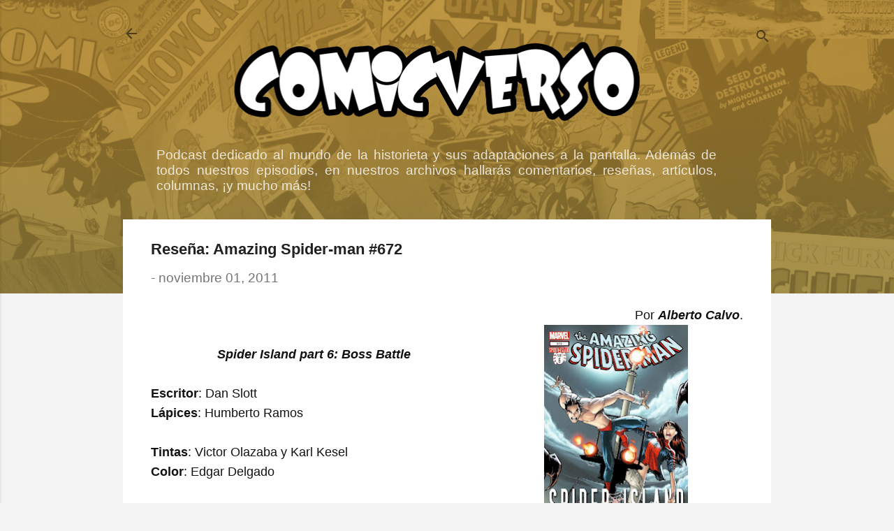

--- FILE ---
content_type: text/html; charset=UTF-8
request_url: https://www.comicverso.org/2011/11/resena-amazing-spider-man-672.html
body_size: 69142
content:
<!DOCTYPE html>
<html dir='ltr' xmlns='http://www.w3.org/1999/xhtml' xmlns:b='http://www.google.com/2005/gml/b' xmlns:data='http://www.google.com/2005/gml/data' xmlns:expr='http://www.google.com/2005/gml/expr'>
<head>
<meta content='width=device-width, initial-scale=1' name='viewport'/>
<title>Reseña: Amazing Spider-man #672</title>
<meta content='text/html; charset=UTF-8' http-equiv='Content-Type'/>
<!-- Chrome, Firefox OS and Opera -->
<meta content='#f3f3f3' name='theme-color'/>
<!-- Windows Phone -->
<meta content='#f3f3f3' name='msapplication-navbutton-color'/>
<meta content='blogger' name='generator'/>
<link href='https://www.comicverso.org/favicon.ico' rel='icon' type='image/x-icon'/>
<link href='https://www.comicverso.org/2011/11/resena-amazing-spider-man-672.html' rel='canonical'/>
<link rel="alternate" type="application/atom+xml" title="Comicverso - Atom" href="https://www.comicverso.org/feeds/posts/default" />
<link rel="alternate" type="application/rss+xml" title="Comicverso - RSS" href="https://www.comicverso.org/feeds/posts/default?alt=rss" />
<link rel="service.post" type="application/atom+xml" title="Comicverso - Atom" href="https://www.blogger.com/feeds/26830882/posts/default" />

<link rel="alternate" type="application/atom+xml" title="Comicverso - Atom" href="https://www.comicverso.org/feeds/801347952143278097/comments/default" />
<!--Can't find substitution for tag [blog.ieCssRetrofitLinks]-->
<link href='https://blogger.googleusercontent.com/img/b/R29vZ2xl/AVvXsEgZpRwSwPTpp9QmeF9sdIaiHmRvD4u4nHSL3-WSvcNnHpuqRG4BTTZA_PDkDQVEPi2J29JYQcws-bCCg5Nf4xi5avFAYNEgFgvRSHQzbyZ3Ws2_jBxdxSL4brLrg1kUM_tL4YTeBA/s320/Amazing_Spider-man_672_cvr.JPG' rel='image_src'/>
<meta content='https://www.comicverso.org/2011/11/resena-amazing-spider-man-672.html' property='og:url'/>
<meta content='Reseña: Amazing Spider-man #672' property='og:title'/>
<meta content='Webzine y Podcast dedicado al comentario de cómics y sus adaptaciones al cine y la televisión' property='og:description'/>
<meta content='https://blogger.googleusercontent.com/img/b/R29vZ2xl/AVvXsEgZpRwSwPTpp9QmeF9sdIaiHmRvD4u4nHSL3-WSvcNnHpuqRG4BTTZA_PDkDQVEPi2J29JYQcws-bCCg5Nf4xi5avFAYNEgFgvRSHQzbyZ3Ws2_jBxdxSL4brLrg1kUM_tL4YTeBA/w1200-h630-p-k-no-nu/Amazing_Spider-man_672_cvr.JPG' property='og:image'/>
<style type='text/css'>@font-face{font-family:'Damion';font-style:normal;font-weight:400;font-display:swap;src:url(//fonts.gstatic.com/s/damion/v15/hv-XlzJ3KEUe_YZkZGw2EzJwV9J-.woff2)format('woff2');unicode-range:U+0100-02BA,U+02BD-02C5,U+02C7-02CC,U+02CE-02D7,U+02DD-02FF,U+0304,U+0308,U+0329,U+1D00-1DBF,U+1E00-1E9F,U+1EF2-1EFF,U+2020,U+20A0-20AB,U+20AD-20C0,U+2113,U+2C60-2C7F,U+A720-A7FF;}@font-face{font-family:'Damion';font-style:normal;font-weight:400;font-display:swap;src:url(//fonts.gstatic.com/s/damion/v15/hv-XlzJ3KEUe_YZkamw2EzJwVw.woff2)format('woff2');unicode-range:U+0000-00FF,U+0131,U+0152-0153,U+02BB-02BC,U+02C6,U+02DA,U+02DC,U+0304,U+0308,U+0329,U+2000-206F,U+20AC,U+2122,U+2191,U+2193,U+2212,U+2215,U+FEFF,U+FFFD;}@font-face{font-family:'Josefin Sans';font-style:normal;font-weight:700;font-display:swap;src:url(//fonts.gstatic.com/s/josefinsans/v34/Qw3PZQNVED7rKGKxtqIqX5E-AVSJrOCfjY46_N_XbMlhLybpUVzEEaq2.woff2)format('woff2');unicode-range:U+0102-0103,U+0110-0111,U+0128-0129,U+0168-0169,U+01A0-01A1,U+01AF-01B0,U+0300-0301,U+0303-0304,U+0308-0309,U+0323,U+0329,U+1EA0-1EF9,U+20AB;}@font-face{font-family:'Josefin Sans';font-style:normal;font-weight:700;font-display:swap;src:url(//fonts.gstatic.com/s/josefinsans/v34/Qw3PZQNVED7rKGKxtqIqX5E-AVSJrOCfjY46_N_XbMhhLybpUVzEEaq2.woff2)format('woff2');unicode-range:U+0100-02BA,U+02BD-02C5,U+02C7-02CC,U+02CE-02D7,U+02DD-02FF,U+0304,U+0308,U+0329,U+1D00-1DBF,U+1E00-1E9F,U+1EF2-1EFF,U+2020,U+20A0-20AB,U+20AD-20C0,U+2113,U+2C60-2C7F,U+A720-A7FF;}@font-face{font-family:'Josefin Sans';font-style:normal;font-weight:700;font-display:swap;src:url(//fonts.gstatic.com/s/josefinsans/v34/Qw3PZQNVED7rKGKxtqIqX5E-AVSJrOCfjY46_N_XbMZhLybpUVzEEQ.woff2)format('woff2');unicode-range:U+0000-00FF,U+0131,U+0152-0153,U+02BB-02BC,U+02C6,U+02DA,U+02DC,U+0304,U+0308,U+0329,U+2000-206F,U+20AC,U+2122,U+2191,U+2193,U+2212,U+2215,U+FEFF,U+FFFD;}@font-face{font-family:'Luckiest Guy';font-style:normal;font-weight:400;font-display:swap;src:url(//fonts.gstatic.com/s/luckiestguy/v25/_gP_1RrxsjcxVyin9l9n_j2hQ952ijl7aSqP.woff2)format('woff2');unicode-range:U+0100-02BA,U+02BD-02C5,U+02C7-02CC,U+02CE-02D7,U+02DD-02FF,U+0304,U+0308,U+0329,U+1D00-1DBF,U+1E00-1E9F,U+1EF2-1EFF,U+2020,U+20A0-20AB,U+20AD-20C0,U+2113,U+2C60-2C7F,U+A720-A7FF;}@font-face{font-family:'Luckiest Guy';font-style:normal;font-weight:400;font-display:swap;src:url(//fonts.gstatic.com/s/luckiestguy/v25/_gP_1RrxsjcxVyin9l9n_j2hTd52ijl7aQ.woff2)format('woff2');unicode-range:U+0000-00FF,U+0131,U+0152-0153,U+02BB-02BC,U+02C6,U+02DA,U+02DC,U+0304,U+0308,U+0329,U+2000-206F,U+20AC,U+2122,U+2191,U+2193,U+2212,U+2215,U+FEFF,U+FFFD;}@font-face{font-family:'Playfair Display';font-style:normal;font-weight:900;font-display:swap;src:url(//fonts.gstatic.com/s/playfairdisplay/v40/nuFvD-vYSZviVYUb_rj3ij__anPXJzDwcbmjWBN2PKfsunDTbtPK-F2qC0usEw.woff2)format('woff2');unicode-range:U+0301,U+0400-045F,U+0490-0491,U+04B0-04B1,U+2116;}@font-face{font-family:'Playfair Display';font-style:normal;font-weight:900;font-display:swap;src:url(//fonts.gstatic.com/s/playfairdisplay/v40/nuFvD-vYSZviVYUb_rj3ij__anPXJzDwcbmjWBN2PKfsunDYbtPK-F2qC0usEw.woff2)format('woff2');unicode-range:U+0102-0103,U+0110-0111,U+0128-0129,U+0168-0169,U+01A0-01A1,U+01AF-01B0,U+0300-0301,U+0303-0304,U+0308-0309,U+0323,U+0329,U+1EA0-1EF9,U+20AB;}@font-face{font-family:'Playfair Display';font-style:normal;font-weight:900;font-display:swap;src:url(//fonts.gstatic.com/s/playfairdisplay/v40/nuFvD-vYSZviVYUb_rj3ij__anPXJzDwcbmjWBN2PKfsunDZbtPK-F2qC0usEw.woff2)format('woff2');unicode-range:U+0100-02BA,U+02BD-02C5,U+02C7-02CC,U+02CE-02D7,U+02DD-02FF,U+0304,U+0308,U+0329,U+1D00-1DBF,U+1E00-1E9F,U+1EF2-1EFF,U+2020,U+20A0-20AB,U+20AD-20C0,U+2113,U+2C60-2C7F,U+A720-A7FF;}@font-face{font-family:'Playfair Display';font-style:normal;font-weight:900;font-display:swap;src:url(//fonts.gstatic.com/s/playfairdisplay/v40/nuFvD-vYSZviVYUb_rj3ij__anPXJzDwcbmjWBN2PKfsunDXbtPK-F2qC0s.woff2)format('woff2');unicode-range:U+0000-00FF,U+0131,U+0152-0153,U+02BB-02BC,U+02C6,U+02DA,U+02DC,U+0304,U+0308,U+0329,U+2000-206F,U+20AC,U+2122,U+2191,U+2193,U+2212,U+2215,U+FEFF,U+FFFD;}@font-face{font-family:'Roboto';font-style:italic;font-weight:300;font-stretch:100%;font-display:swap;src:url(//fonts.gstatic.com/s/roboto/v50/KFOKCnqEu92Fr1Mu53ZEC9_Vu3r1gIhOszmOClHrs6ljXfMMLt_QuAX-k3Yi128m0kN2.woff2)format('woff2');unicode-range:U+0460-052F,U+1C80-1C8A,U+20B4,U+2DE0-2DFF,U+A640-A69F,U+FE2E-FE2F;}@font-face{font-family:'Roboto';font-style:italic;font-weight:300;font-stretch:100%;font-display:swap;src:url(//fonts.gstatic.com/s/roboto/v50/KFOKCnqEu92Fr1Mu53ZEC9_Vu3r1gIhOszmOClHrs6ljXfMMLt_QuAz-k3Yi128m0kN2.woff2)format('woff2');unicode-range:U+0301,U+0400-045F,U+0490-0491,U+04B0-04B1,U+2116;}@font-face{font-family:'Roboto';font-style:italic;font-weight:300;font-stretch:100%;font-display:swap;src:url(//fonts.gstatic.com/s/roboto/v50/KFOKCnqEu92Fr1Mu53ZEC9_Vu3r1gIhOszmOClHrs6ljXfMMLt_QuAT-k3Yi128m0kN2.woff2)format('woff2');unicode-range:U+1F00-1FFF;}@font-face{font-family:'Roboto';font-style:italic;font-weight:300;font-stretch:100%;font-display:swap;src:url(//fonts.gstatic.com/s/roboto/v50/KFOKCnqEu92Fr1Mu53ZEC9_Vu3r1gIhOszmOClHrs6ljXfMMLt_QuAv-k3Yi128m0kN2.woff2)format('woff2');unicode-range:U+0370-0377,U+037A-037F,U+0384-038A,U+038C,U+038E-03A1,U+03A3-03FF;}@font-face{font-family:'Roboto';font-style:italic;font-weight:300;font-stretch:100%;font-display:swap;src:url(//fonts.gstatic.com/s/roboto/v50/KFOKCnqEu92Fr1Mu53ZEC9_Vu3r1gIhOszmOClHrs6ljXfMMLt_QuHT-k3Yi128m0kN2.woff2)format('woff2');unicode-range:U+0302-0303,U+0305,U+0307-0308,U+0310,U+0312,U+0315,U+031A,U+0326-0327,U+032C,U+032F-0330,U+0332-0333,U+0338,U+033A,U+0346,U+034D,U+0391-03A1,U+03A3-03A9,U+03B1-03C9,U+03D1,U+03D5-03D6,U+03F0-03F1,U+03F4-03F5,U+2016-2017,U+2034-2038,U+203C,U+2040,U+2043,U+2047,U+2050,U+2057,U+205F,U+2070-2071,U+2074-208E,U+2090-209C,U+20D0-20DC,U+20E1,U+20E5-20EF,U+2100-2112,U+2114-2115,U+2117-2121,U+2123-214F,U+2190,U+2192,U+2194-21AE,U+21B0-21E5,U+21F1-21F2,U+21F4-2211,U+2213-2214,U+2216-22FF,U+2308-230B,U+2310,U+2319,U+231C-2321,U+2336-237A,U+237C,U+2395,U+239B-23B7,U+23D0,U+23DC-23E1,U+2474-2475,U+25AF,U+25B3,U+25B7,U+25BD,U+25C1,U+25CA,U+25CC,U+25FB,U+266D-266F,U+27C0-27FF,U+2900-2AFF,U+2B0E-2B11,U+2B30-2B4C,U+2BFE,U+3030,U+FF5B,U+FF5D,U+1D400-1D7FF,U+1EE00-1EEFF;}@font-face{font-family:'Roboto';font-style:italic;font-weight:300;font-stretch:100%;font-display:swap;src:url(//fonts.gstatic.com/s/roboto/v50/KFOKCnqEu92Fr1Mu53ZEC9_Vu3r1gIhOszmOClHrs6ljXfMMLt_QuGb-k3Yi128m0kN2.woff2)format('woff2');unicode-range:U+0001-000C,U+000E-001F,U+007F-009F,U+20DD-20E0,U+20E2-20E4,U+2150-218F,U+2190,U+2192,U+2194-2199,U+21AF,U+21E6-21F0,U+21F3,U+2218-2219,U+2299,U+22C4-22C6,U+2300-243F,U+2440-244A,U+2460-24FF,U+25A0-27BF,U+2800-28FF,U+2921-2922,U+2981,U+29BF,U+29EB,U+2B00-2BFF,U+4DC0-4DFF,U+FFF9-FFFB,U+10140-1018E,U+10190-1019C,U+101A0,U+101D0-101FD,U+102E0-102FB,U+10E60-10E7E,U+1D2C0-1D2D3,U+1D2E0-1D37F,U+1F000-1F0FF,U+1F100-1F1AD,U+1F1E6-1F1FF,U+1F30D-1F30F,U+1F315,U+1F31C,U+1F31E,U+1F320-1F32C,U+1F336,U+1F378,U+1F37D,U+1F382,U+1F393-1F39F,U+1F3A7-1F3A8,U+1F3AC-1F3AF,U+1F3C2,U+1F3C4-1F3C6,U+1F3CA-1F3CE,U+1F3D4-1F3E0,U+1F3ED,U+1F3F1-1F3F3,U+1F3F5-1F3F7,U+1F408,U+1F415,U+1F41F,U+1F426,U+1F43F,U+1F441-1F442,U+1F444,U+1F446-1F449,U+1F44C-1F44E,U+1F453,U+1F46A,U+1F47D,U+1F4A3,U+1F4B0,U+1F4B3,U+1F4B9,U+1F4BB,U+1F4BF,U+1F4C8-1F4CB,U+1F4D6,U+1F4DA,U+1F4DF,U+1F4E3-1F4E6,U+1F4EA-1F4ED,U+1F4F7,U+1F4F9-1F4FB,U+1F4FD-1F4FE,U+1F503,U+1F507-1F50B,U+1F50D,U+1F512-1F513,U+1F53E-1F54A,U+1F54F-1F5FA,U+1F610,U+1F650-1F67F,U+1F687,U+1F68D,U+1F691,U+1F694,U+1F698,U+1F6AD,U+1F6B2,U+1F6B9-1F6BA,U+1F6BC,U+1F6C6-1F6CF,U+1F6D3-1F6D7,U+1F6E0-1F6EA,U+1F6F0-1F6F3,U+1F6F7-1F6FC,U+1F700-1F7FF,U+1F800-1F80B,U+1F810-1F847,U+1F850-1F859,U+1F860-1F887,U+1F890-1F8AD,U+1F8B0-1F8BB,U+1F8C0-1F8C1,U+1F900-1F90B,U+1F93B,U+1F946,U+1F984,U+1F996,U+1F9E9,U+1FA00-1FA6F,U+1FA70-1FA7C,U+1FA80-1FA89,U+1FA8F-1FAC6,U+1FACE-1FADC,U+1FADF-1FAE9,U+1FAF0-1FAF8,U+1FB00-1FBFF;}@font-face{font-family:'Roboto';font-style:italic;font-weight:300;font-stretch:100%;font-display:swap;src:url(//fonts.gstatic.com/s/roboto/v50/KFOKCnqEu92Fr1Mu53ZEC9_Vu3r1gIhOszmOClHrs6ljXfMMLt_QuAf-k3Yi128m0kN2.woff2)format('woff2');unicode-range:U+0102-0103,U+0110-0111,U+0128-0129,U+0168-0169,U+01A0-01A1,U+01AF-01B0,U+0300-0301,U+0303-0304,U+0308-0309,U+0323,U+0329,U+1EA0-1EF9,U+20AB;}@font-face{font-family:'Roboto';font-style:italic;font-weight:300;font-stretch:100%;font-display:swap;src:url(//fonts.gstatic.com/s/roboto/v50/KFOKCnqEu92Fr1Mu53ZEC9_Vu3r1gIhOszmOClHrs6ljXfMMLt_QuAb-k3Yi128m0kN2.woff2)format('woff2');unicode-range:U+0100-02BA,U+02BD-02C5,U+02C7-02CC,U+02CE-02D7,U+02DD-02FF,U+0304,U+0308,U+0329,U+1D00-1DBF,U+1E00-1E9F,U+1EF2-1EFF,U+2020,U+20A0-20AB,U+20AD-20C0,U+2113,U+2C60-2C7F,U+A720-A7FF;}@font-face{font-family:'Roboto';font-style:italic;font-weight:300;font-stretch:100%;font-display:swap;src:url(//fonts.gstatic.com/s/roboto/v50/KFOKCnqEu92Fr1Mu53ZEC9_Vu3r1gIhOszmOClHrs6ljXfMMLt_QuAj-k3Yi128m0g.woff2)format('woff2');unicode-range:U+0000-00FF,U+0131,U+0152-0153,U+02BB-02BC,U+02C6,U+02DA,U+02DC,U+0304,U+0308,U+0329,U+2000-206F,U+20AC,U+2122,U+2191,U+2193,U+2212,U+2215,U+FEFF,U+FFFD;}@font-face{font-family:'Roboto';font-style:normal;font-weight:400;font-stretch:100%;font-display:swap;src:url(//fonts.gstatic.com/s/roboto/v50/KFO7CnqEu92Fr1ME7kSn66aGLdTylUAMa3GUBHMdazTgWw.woff2)format('woff2');unicode-range:U+0460-052F,U+1C80-1C8A,U+20B4,U+2DE0-2DFF,U+A640-A69F,U+FE2E-FE2F;}@font-face{font-family:'Roboto';font-style:normal;font-weight:400;font-stretch:100%;font-display:swap;src:url(//fonts.gstatic.com/s/roboto/v50/KFO7CnqEu92Fr1ME7kSn66aGLdTylUAMa3iUBHMdazTgWw.woff2)format('woff2');unicode-range:U+0301,U+0400-045F,U+0490-0491,U+04B0-04B1,U+2116;}@font-face{font-family:'Roboto';font-style:normal;font-weight:400;font-stretch:100%;font-display:swap;src:url(//fonts.gstatic.com/s/roboto/v50/KFO7CnqEu92Fr1ME7kSn66aGLdTylUAMa3CUBHMdazTgWw.woff2)format('woff2');unicode-range:U+1F00-1FFF;}@font-face{font-family:'Roboto';font-style:normal;font-weight:400;font-stretch:100%;font-display:swap;src:url(//fonts.gstatic.com/s/roboto/v50/KFO7CnqEu92Fr1ME7kSn66aGLdTylUAMa3-UBHMdazTgWw.woff2)format('woff2');unicode-range:U+0370-0377,U+037A-037F,U+0384-038A,U+038C,U+038E-03A1,U+03A3-03FF;}@font-face{font-family:'Roboto';font-style:normal;font-weight:400;font-stretch:100%;font-display:swap;src:url(//fonts.gstatic.com/s/roboto/v50/KFO7CnqEu92Fr1ME7kSn66aGLdTylUAMawCUBHMdazTgWw.woff2)format('woff2');unicode-range:U+0302-0303,U+0305,U+0307-0308,U+0310,U+0312,U+0315,U+031A,U+0326-0327,U+032C,U+032F-0330,U+0332-0333,U+0338,U+033A,U+0346,U+034D,U+0391-03A1,U+03A3-03A9,U+03B1-03C9,U+03D1,U+03D5-03D6,U+03F0-03F1,U+03F4-03F5,U+2016-2017,U+2034-2038,U+203C,U+2040,U+2043,U+2047,U+2050,U+2057,U+205F,U+2070-2071,U+2074-208E,U+2090-209C,U+20D0-20DC,U+20E1,U+20E5-20EF,U+2100-2112,U+2114-2115,U+2117-2121,U+2123-214F,U+2190,U+2192,U+2194-21AE,U+21B0-21E5,U+21F1-21F2,U+21F4-2211,U+2213-2214,U+2216-22FF,U+2308-230B,U+2310,U+2319,U+231C-2321,U+2336-237A,U+237C,U+2395,U+239B-23B7,U+23D0,U+23DC-23E1,U+2474-2475,U+25AF,U+25B3,U+25B7,U+25BD,U+25C1,U+25CA,U+25CC,U+25FB,U+266D-266F,U+27C0-27FF,U+2900-2AFF,U+2B0E-2B11,U+2B30-2B4C,U+2BFE,U+3030,U+FF5B,U+FF5D,U+1D400-1D7FF,U+1EE00-1EEFF;}@font-face{font-family:'Roboto';font-style:normal;font-weight:400;font-stretch:100%;font-display:swap;src:url(//fonts.gstatic.com/s/roboto/v50/KFO7CnqEu92Fr1ME7kSn66aGLdTylUAMaxKUBHMdazTgWw.woff2)format('woff2');unicode-range:U+0001-000C,U+000E-001F,U+007F-009F,U+20DD-20E0,U+20E2-20E4,U+2150-218F,U+2190,U+2192,U+2194-2199,U+21AF,U+21E6-21F0,U+21F3,U+2218-2219,U+2299,U+22C4-22C6,U+2300-243F,U+2440-244A,U+2460-24FF,U+25A0-27BF,U+2800-28FF,U+2921-2922,U+2981,U+29BF,U+29EB,U+2B00-2BFF,U+4DC0-4DFF,U+FFF9-FFFB,U+10140-1018E,U+10190-1019C,U+101A0,U+101D0-101FD,U+102E0-102FB,U+10E60-10E7E,U+1D2C0-1D2D3,U+1D2E0-1D37F,U+1F000-1F0FF,U+1F100-1F1AD,U+1F1E6-1F1FF,U+1F30D-1F30F,U+1F315,U+1F31C,U+1F31E,U+1F320-1F32C,U+1F336,U+1F378,U+1F37D,U+1F382,U+1F393-1F39F,U+1F3A7-1F3A8,U+1F3AC-1F3AF,U+1F3C2,U+1F3C4-1F3C6,U+1F3CA-1F3CE,U+1F3D4-1F3E0,U+1F3ED,U+1F3F1-1F3F3,U+1F3F5-1F3F7,U+1F408,U+1F415,U+1F41F,U+1F426,U+1F43F,U+1F441-1F442,U+1F444,U+1F446-1F449,U+1F44C-1F44E,U+1F453,U+1F46A,U+1F47D,U+1F4A3,U+1F4B0,U+1F4B3,U+1F4B9,U+1F4BB,U+1F4BF,U+1F4C8-1F4CB,U+1F4D6,U+1F4DA,U+1F4DF,U+1F4E3-1F4E6,U+1F4EA-1F4ED,U+1F4F7,U+1F4F9-1F4FB,U+1F4FD-1F4FE,U+1F503,U+1F507-1F50B,U+1F50D,U+1F512-1F513,U+1F53E-1F54A,U+1F54F-1F5FA,U+1F610,U+1F650-1F67F,U+1F687,U+1F68D,U+1F691,U+1F694,U+1F698,U+1F6AD,U+1F6B2,U+1F6B9-1F6BA,U+1F6BC,U+1F6C6-1F6CF,U+1F6D3-1F6D7,U+1F6E0-1F6EA,U+1F6F0-1F6F3,U+1F6F7-1F6FC,U+1F700-1F7FF,U+1F800-1F80B,U+1F810-1F847,U+1F850-1F859,U+1F860-1F887,U+1F890-1F8AD,U+1F8B0-1F8BB,U+1F8C0-1F8C1,U+1F900-1F90B,U+1F93B,U+1F946,U+1F984,U+1F996,U+1F9E9,U+1FA00-1FA6F,U+1FA70-1FA7C,U+1FA80-1FA89,U+1FA8F-1FAC6,U+1FACE-1FADC,U+1FADF-1FAE9,U+1FAF0-1FAF8,U+1FB00-1FBFF;}@font-face{font-family:'Roboto';font-style:normal;font-weight:400;font-stretch:100%;font-display:swap;src:url(//fonts.gstatic.com/s/roboto/v50/KFO7CnqEu92Fr1ME7kSn66aGLdTylUAMa3OUBHMdazTgWw.woff2)format('woff2');unicode-range:U+0102-0103,U+0110-0111,U+0128-0129,U+0168-0169,U+01A0-01A1,U+01AF-01B0,U+0300-0301,U+0303-0304,U+0308-0309,U+0323,U+0329,U+1EA0-1EF9,U+20AB;}@font-face{font-family:'Roboto';font-style:normal;font-weight:400;font-stretch:100%;font-display:swap;src:url(//fonts.gstatic.com/s/roboto/v50/KFO7CnqEu92Fr1ME7kSn66aGLdTylUAMa3KUBHMdazTgWw.woff2)format('woff2');unicode-range:U+0100-02BA,U+02BD-02C5,U+02C7-02CC,U+02CE-02D7,U+02DD-02FF,U+0304,U+0308,U+0329,U+1D00-1DBF,U+1E00-1E9F,U+1EF2-1EFF,U+2020,U+20A0-20AB,U+20AD-20C0,U+2113,U+2C60-2C7F,U+A720-A7FF;}@font-face{font-family:'Roboto';font-style:normal;font-weight:400;font-stretch:100%;font-display:swap;src:url(//fonts.gstatic.com/s/roboto/v50/KFO7CnqEu92Fr1ME7kSn66aGLdTylUAMa3yUBHMdazQ.woff2)format('woff2');unicode-range:U+0000-00FF,U+0131,U+0152-0153,U+02BB-02BC,U+02C6,U+02DA,U+02DC,U+0304,U+0308,U+0329,U+2000-206F,U+20AC,U+2122,U+2191,U+2193,U+2212,U+2215,U+FEFF,U+FFFD;}@font-face{font-family:'Roboto';font-style:normal;font-weight:700;font-stretch:100%;font-display:swap;src:url(//fonts.gstatic.com/s/roboto/v50/KFO7CnqEu92Fr1ME7kSn66aGLdTylUAMa3GUBHMdazTgWw.woff2)format('woff2');unicode-range:U+0460-052F,U+1C80-1C8A,U+20B4,U+2DE0-2DFF,U+A640-A69F,U+FE2E-FE2F;}@font-face{font-family:'Roboto';font-style:normal;font-weight:700;font-stretch:100%;font-display:swap;src:url(//fonts.gstatic.com/s/roboto/v50/KFO7CnqEu92Fr1ME7kSn66aGLdTylUAMa3iUBHMdazTgWw.woff2)format('woff2');unicode-range:U+0301,U+0400-045F,U+0490-0491,U+04B0-04B1,U+2116;}@font-face{font-family:'Roboto';font-style:normal;font-weight:700;font-stretch:100%;font-display:swap;src:url(//fonts.gstatic.com/s/roboto/v50/KFO7CnqEu92Fr1ME7kSn66aGLdTylUAMa3CUBHMdazTgWw.woff2)format('woff2');unicode-range:U+1F00-1FFF;}@font-face{font-family:'Roboto';font-style:normal;font-weight:700;font-stretch:100%;font-display:swap;src:url(//fonts.gstatic.com/s/roboto/v50/KFO7CnqEu92Fr1ME7kSn66aGLdTylUAMa3-UBHMdazTgWw.woff2)format('woff2');unicode-range:U+0370-0377,U+037A-037F,U+0384-038A,U+038C,U+038E-03A1,U+03A3-03FF;}@font-face{font-family:'Roboto';font-style:normal;font-weight:700;font-stretch:100%;font-display:swap;src:url(//fonts.gstatic.com/s/roboto/v50/KFO7CnqEu92Fr1ME7kSn66aGLdTylUAMawCUBHMdazTgWw.woff2)format('woff2');unicode-range:U+0302-0303,U+0305,U+0307-0308,U+0310,U+0312,U+0315,U+031A,U+0326-0327,U+032C,U+032F-0330,U+0332-0333,U+0338,U+033A,U+0346,U+034D,U+0391-03A1,U+03A3-03A9,U+03B1-03C9,U+03D1,U+03D5-03D6,U+03F0-03F1,U+03F4-03F5,U+2016-2017,U+2034-2038,U+203C,U+2040,U+2043,U+2047,U+2050,U+2057,U+205F,U+2070-2071,U+2074-208E,U+2090-209C,U+20D0-20DC,U+20E1,U+20E5-20EF,U+2100-2112,U+2114-2115,U+2117-2121,U+2123-214F,U+2190,U+2192,U+2194-21AE,U+21B0-21E5,U+21F1-21F2,U+21F4-2211,U+2213-2214,U+2216-22FF,U+2308-230B,U+2310,U+2319,U+231C-2321,U+2336-237A,U+237C,U+2395,U+239B-23B7,U+23D0,U+23DC-23E1,U+2474-2475,U+25AF,U+25B3,U+25B7,U+25BD,U+25C1,U+25CA,U+25CC,U+25FB,U+266D-266F,U+27C0-27FF,U+2900-2AFF,U+2B0E-2B11,U+2B30-2B4C,U+2BFE,U+3030,U+FF5B,U+FF5D,U+1D400-1D7FF,U+1EE00-1EEFF;}@font-face{font-family:'Roboto';font-style:normal;font-weight:700;font-stretch:100%;font-display:swap;src:url(//fonts.gstatic.com/s/roboto/v50/KFO7CnqEu92Fr1ME7kSn66aGLdTylUAMaxKUBHMdazTgWw.woff2)format('woff2');unicode-range:U+0001-000C,U+000E-001F,U+007F-009F,U+20DD-20E0,U+20E2-20E4,U+2150-218F,U+2190,U+2192,U+2194-2199,U+21AF,U+21E6-21F0,U+21F3,U+2218-2219,U+2299,U+22C4-22C6,U+2300-243F,U+2440-244A,U+2460-24FF,U+25A0-27BF,U+2800-28FF,U+2921-2922,U+2981,U+29BF,U+29EB,U+2B00-2BFF,U+4DC0-4DFF,U+FFF9-FFFB,U+10140-1018E,U+10190-1019C,U+101A0,U+101D0-101FD,U+102E0-102FB,U+10E60-10E7E,U+1D2C0-1D2D3,U+1D2E0-1D37F,U+1F000-1F0FF,U+1F100-1F1AD,U+1F1E6-1F1FF,U+1F30D-1F30F,U+1F315,U+1F31C,U+1F31E,U+1F320-1F32C,U+1F336,U+1F378,U+1F37D,U+1F382,U+1F393-1F39F,U+1F3A7-1F3A8,U+1F3AC-1F3AF,U+1F3C2,U+1F3C4-1F3C6,U+1F3CA-1F3CE,U+1F3D4-1F3E0,U+1F3ED,U+1F3F1-1F3F3,U+1F3F5-1F3F7,U+1F408,U+1F415,U+1F41F,U+1F426,U+1F43F,U+1F441-1F442,U+1F444,U+1F446-1F449,U+1F44C-1F44E,U+1F453,U+1F46A,U+1F47D,U+1F4A3,U+1F4B0,U+1F4B3,U+1F4B9,U+1F4BB,U+1F4BF,U+1F4C8-1F4CB,U+1F4D6,U+1F4DA,U+1F4DF,U+1F4E3-1F4E6,U+1F4EA-1F4ED,U+1F4F7,U+1F4F9-1F4FB,U+1F4FD-1F4FE,U+1F503,U+1F507-1F50B,U+1F50D,U+1F512-1F513,U+1F53E-1F54A,U+1F54F-1F5FA,U+1F610,U+1F650-1F67F,U+1F687,U+1F68D,U+1F691,U+1F694,U+1F698,U+1F6AD,U+1F6B2,U+1F6B9-1F6BA,U+1F6BC,U+1F6C6-1F6CF,U+1F6D3-1F6D7,U+1F6E0-1F6EA,U+1F6F0-1F6F3,U+1F6F7-1F6FC,U+1F700-1F7FF,U+1F800-1F80B,U+1F810-1F847,U+1F850-1F859,U+1F860-1F887,U+1F890-1F8AD,U+1F8B0-1F8BB,U+1F8C0-1F8C1,U+1F900-1F90B,U+1F93B,U+1F946,U+1F984,U+1F996,U+1F9E9,U+1FA00-1FA6F,U+1FA70-1FA7C,U+1FA80-1FA89,U+1FA8F-1FAC6,U+1FACE-1FADC,U+1FADF-1FAE9,U+1FAF0-1FAF8,U+1FB00-1FBFF;}@font-face{font-family:'Roboto';font-style:normal;font-weight:700;font-stretch:100%;font-display:swap;src:url(//fonts.gstatic.com/s/roboto/v50/KFO7CnqEu92Fr1ME7kSn66aGLdTylUAMa3OUBHMdazTgWw.woff2)format('woff2');unicode-range:U+0102-0103,U+0110-0111,U+0128-0129,U+0168-0169,U+01A0-01A1,U+01AF-01B0,U+0300-0301,U+0303-0304,U+0308-0309,U+0323,U+0329,U+1EA0-1EF9,U+20AB;}@font-face{font-family:'Roboto';font-style:normal;font-weight:700;font-stretch:100%;font-display:swap;src:url(//fonts.gstatic.com/s/roboto/v50/KFO7CnqEu92Fr1ME7kSn66aGLdTylUAMa3KUBHMdazTgWw.woff2)format('woff2');unicode-range:U+0100-02BA,U+02BD-02C5,U+02C7-02CC,U+02CE-02D7,U+02DD-02FF,U+0304,U+0308,U+0329,U+1D00-1DBF,U+1E00-1E9F,U+1EF2-1EFF,U+2020,U+20A0-20AB,U+20AD-20C0,U+2113,U+2C60-2C7F,U+A720-A7FF;}@font-face{font-family:'Roboto';font-style:normal;font-weight:700;font-stretch:100%;font-display:swap;src:url(//fonts.gstatic.com/s/roboto/v50/KFO7CnqEu92Fr1ME7kSn66aGLdTylUAMa3yUBHMdazQ.woff2)format('woff2');unicode-range:U+0000-00FF,U+0131,U+0152-0153,U+02BB-02BC,U+02C6,U+02DA,U+02DC,U+0304,U+0308,U+0329,U+2000-206F,U+20AC,U+2122,U+2191,U+2193,U+2212,U+2215,U+FEFF,U+FFFD;}</style>
<style id='page-skin-1' type='text/css'><!--
/*! normalize.css v3.0.1 | MIT License | git.io/normalize */html{font-family:sans-serif;-ms-text-size-adjust:100%;-webkit-text-size-adjust:100%}body{margin:0}article,aside,details,figcaption,figure,footer,header,hgroup,main,nav,section,summary{display:block}audio,canvas,progress,video{display:inline-block;vertical-align:baseline}audio:not([controls]){display:none;height:0}[hidden],template{display:none}a{background:transparent}a:active,a:hover{outline:0}abbr[title]{border-bottom:1px dotted}b,strong{font-weight:bold}dfn{font-style:italic}h1{font-size:2em;margin:.67em 0}mark{background:#ff0;color:#000}small{font-size:80%}sub,sup{font-size:75%;line-height:0;position:relative;vertical-align:baseline}sup{top:-0.5em}sub{bottom:-0.25em}img{border:0}svg:not(:root){overflow:hidden}figure{margin:1em 40px}hr{-moz-box-sizing:content-box;box-sizing:content-box;height:0}pre{overflow:auto}code,kbd,pre,samp{font-family:monospace,monospace;font-size:1em}button,input,optgroup,select,textarea{color:inherit;font:inherit;margin:0}button{overflow:visible}button,select{text-transform:none}button,html input[type="button"],input[type="reset"],input[type="submit"]{-webkit-appearance:button;cursor:pointer}button[disabled],html input[disabled]{cursor:default}button::-moz-focus-inner,input::-moz-focus-inner{border:0;padding:0}input{line-height:normal}input[type="checkbox"],input[type="radio"]{box-sizing:border-box;padding:0}input[type="number"]::-webkit-inner-spin-button,input[type="number"]::-webkit-outer-spin-button{height:auto}input[type="search"]{-webkit-appearance:textfield;-moz-box-sizing:content-box;-webkit-box-sizing:content-box;box-sizing:content-box}input[type="search"]::-webkit-search-cancel-button,input[type="search"]::-webkit-search-decoration{-webkit-appearance:none}fieldset{border:1px solid #c0c0c0;margin:0 2px;padding:.35em .625em .75em}legend{border:0;padding:0}textarea{overflow:auto}optgroup{font-weight:bold}table{border-collapse:collapse;border-spacing:0}td,th{padding:0}
/*!************************************************
* Blogger Template Style
* Name: Contempo
**************************************************/
body{
overflow-wrap:break-word;
word-break:break-word;
word-wrap:break-word
}
.hidden{
display:none
}
.invisible{
visibility:hidden
}
.container::after,.float-container::after{
clear:both;
content:'';
display:table
}
.clearboth{
clear:both
}
#comments .comment .comment-actions,.subscribe-popup .FollowByEmail .follow-by-email-submit,.widget.Profile .profile-link,.widget.Profile .profile-link.visit-profile{
background:0 0;
border:0;
box-shadow:none;
color:#3d85c6;
cursor:pointer;
font-size:14px;
font-weight:700;
outline:0;
text-decoration:none;
text-transform:uppercase;
width:auto
}
.dim-overlay{
background-color:rgba(0,0,0,.54);
height:100vh;
left:0;
position:fixed;
top:0;
width:100%
}
#sharing-dim-overlay{
background-color:transparent
}
input::-ms-clear{
display:none
}
.blogger-logo,.svg-icon-24.blogger-logo{
fill:#ff9800;
opacity:1
}
.loading-spinner-large{
-webkit-animation:mspin-rotate 1.568s infinite linear;
animation:mspin-rotate 1.568s infinite linear;
height:48px;
overflow:hidden;
position:absolute;
width:48px;
z-index:200
}
.loading-spinner-large>div{
-webkit-animation:mspin-revrot 5332ms infinite steps(4);
animation:mspin-revrot 5332ms infinite steps(4)
}
.loading-spinner-large>div>div{
-webkit-animation:mspin-singlecolor-large-film 1333ms infinite steps(81);
animation:mspin-singlecolor-large-film 1333ms infinite steps(81);
background-size:100%;
height:48px;
width:3888px
}
.mspin-black-large>div>div,.mspin-grey_54-large>div>div{
background-image:url(https://www.blogblog.com/indie/mspin_black_large.svg)
}
.mspin-white-large>div>div{
background-image:url(https://www.blogblog.com/indie/mspin_white_large.svg)
}
.mspin-grey_54-large{
opacity:.54
}
@-webkit-keyframes mspin-singlecolor-large-film{
from{
-webkit-transform:translateX(0);
transform:translateX(0)
}
to{
-webkit-transform:translateX(-3888px);
transform:translateX(-3888px)
}
}
@keyframes mspin-singlecolor-large-film{
from{
-webkit-transform:translateX(0);
transform:translateX(0)
}
to{
-webkit-transform:translateX(-3888px);
transform:translateX(-3888px)
}
}
@-webkit-keyframes mspin-rotate{
from{
-webkit-transform:rotate(0);
transform:rotate(0)
}
to{
-webkit-transform:rotate(360deg);
transform:rotate(360deg)
}
}
@keyframes mspin-rotate{
from{
-webkit-transform:rotate(0);
transform:rotate(0)
}
to{
-webkit-transform:rotate(360deg);
transform:rotate(360deg)
}
}
@-webkit-keyframes mspin-revrot{
from{
-webkit-transform:rotate(0);
transform:rotate(0)
}
to{
-webkit-transform:rotate(-360deg);
transform:rotate(-360deg)
}
}
@keyframes mspin-revrot{
from{
-webkit-transform:rotate(0);
transform:rotate(0)
}
to{
-webkit-transform:rotate(-360deg);
transform:rotate(-360deg)
}
}
.skip-navigation{
background-color:#fff;
box-sizing:border-box;
color:#000;
display:block;
height:0;
left:0;
line-height:50px;
overflow:hidden;
padding-top:0;
position:fixed;
text-align:center;
top:0;
-webkit-transition:box-shadow .3s,height .3s,padding-top .3s;
transition:box-shadow .3s,height .3s,padding-top .3s;
width:100%;
z-index:900
}
.skip-navigation:focus{
box-shadow:0 4px 5px 0 rgba(0,0,0,.14),0 1px 10px 0 rgba(0,0,0,.12),0 2px 4px -1px rgba(0,0,0,.2);
height:50px
}
#main{
outline:0
}
.main-heading{
position:absolute;
clip:rect(1px,1px,1px,1px);
padding:0;
border:0;
height:1px;
width:1px;
overflow:hidden
}
.Attribution{
margin-top:1em;
text-align:center
}
.Attribution .blogger img,.Attribution .blogger svg{
vertical-align:bottom
}
.Attribution .blogger img{
margin-right:.5em
}
.Attribution div{
line-height:24px;
margin-top:.5em
}
.Attribution .copyright,.Attribution .image-attribution{
font-size:.7em;
margin-top:1.5em
}
.BLOG_mobile_video_class{
display:none
}
.bg-photo{
background-attachment:scroll!important
}
body .CSS_LIGHTBOX{
z-index:900
}
.extendable .show-less,.extendable .show-more{
border-color:#3d85c6;
color:#3d85c6;
margin-top:8px
}
.extendable .show-less.hidden,.extendable .show-more.hidden{
display:none
}
.inline-ad{
display:none;
max-width:100%;
overflow:hidden
}
.adsbygoogle{
display:block
}
#cookieChoiceInfo{
bottom:0;
top:auto
}
iframe.b-hbp-video{
border:0
}
.post-body img{
max-width:100%
}
.post-body iframe{
max-width:100%
}
.post-body a[imageanchor="1"]{
display:inline-block
}
.byline{
margin-right:1em
}
.byline:last-child{
margin-right:0
}
.link-copied-dialog{
max-width:520px;
outline:0
}
.link-copied-dialog .modal-dialog-buttons{
margin-top:8px
}
.link-copied-dialog .goog-buttonset-default{
background:0 0;
border:0
}
.link-copied-dialog .goog-buttonset-default:focus{
outline:0
}
.paging-control-container{
margin-bottom:16px
}
.paging-control-container .paging-control{
display:inline-block
}
.paging-control-container .comment-range-text::after,.paging-control-container .paging-control{
color:#3d85c6
}
.paging-control-container .comment-range-text,.paging-control-container .paging-control{
margin-right:8px
}
.paging-control-container .comment-range-text::after,.paging-control-container .paging-control::after{
content:'\00B7';
cursor:default;
padding-left:8px;
pointer-events:none
}
.paging-control-container .comment-range-text:last-child::after,.paging-control-container .paging-control:last-child::after{
content:none
}
.byline.reactions iframe{
height:20px
}
.b-notification{
color:#000;
background-color:#fff;
border-bottom:solid 1px #000;
box-sizing:border-box;
padding:16px 32px;
text-align:center
}
.b-notification.visible{
-webkit-transition:margin-top .3s cubic-bezier(.4,0,.2,1);
transition:margin-top .3s cubic-bezier(.4,0,.2,1)
}
.b-notification.invisible{
position:absolute
}
.b-notification-close{
position:absolute;
right:8px;
top:8px
}
.no-posts-message{
line-height:40px;
text-align:center
}
@media screen and (max-width:800px){
body.item-view .post-body a[imageanchor="1"][style*="float: left;"],body.item-view .post-body a[imageanchor="1"][style*="float: right;"]{
float:none!important;
clear:none!important
}
body.item-view .post-body a[imageanchor="1"] img{
display:block;
height:auto;
margin:0 auto
}
body.item-view .post-body>.separator:first-child>a[imageanchor="1"]:first-child{
margin-top:20px
}
.post-body a[imageanchor]{
display:block
}
body.item-view .post-body a[imageanchor="1"]{
margin-left:0!important;
margin-right:0!important
}
body.item-view .post-body a[imageanchor="1"]+a[imageanchor="1"]{
margin-top:16px
}
}
.item-control{
display:none
}
#comments{
border-top:1px dashed rgba(0,0,0,.54);
margin-top:20px;
padding:20px
}
#comments .comment-thread ol{
margin:0;
padding-left:0;
padding-left:0
}
#comments .comment .comment-replybox-single,#comments .comment-thread .comment-replies{
margin-left:60px
}
#comments .comment-thread .thread-count{
display:none
}
#comments .comment{
list-style-type:none;
padding:0 0 30px;
position:relative
}
#comments .comment .comment{
padding-bottom:8px
}
.comment .avatar-image-container{
position:absolute
}
.comment .avatar-image-container img{
border-radius:50%
}
.avatar-image-container svg,.comment .avatar-image-container .avatar-icon{
border-radius:50%;
border:solid 1px #707070;
box-sizing:border-box;
fill:#707070;
height:35px;
margin:0;
padding:7px;
width:35px
}
.comment .comment-block{
margin-top:10px;
margin-left:60px;
padding-bottom:0
}
#comments .comment-author-header-wrapper{
margin-left:40px
}
#comments .comment .thread-expanded .comment-block{
padding-bottom:20px
}
#comments .comment .comment-header .user,#comments .comment .comment-header .user a{
color:#212121;
font-style:normal;
font-weight:700
}
#comments .comment .comment-actions{
bottom:0;
margin-bottom:15px;
position:absolute
}
#comments .comment .comment-actions>*{
margin-right:8px
}
#comments .comment .comment-header .datetime{
bottom:0;
color:rgba(33,33,33,.54);
display:inline-block;
font-size:13px;
font-style:italic;
margin-left:8px
}
#comments .comment .comment-footer .comment-timestamp a,#comments .comment .comment-header .datetime a{
color:rgba(33,33,33,.54)
}
#comments .comment .comment-content,.comment .comment-body{
margin-top:12px;
word-break:break-word
}
.comment-body{
margin-bottom:12px
}
#comments.embed[data-num-comments="0"]{
border:0;
margin-top:0;
padding-top:0
}
#comments.embed[data-num-comments="0"] #comment-post-message,#comments.embed[data-num-comments="0"] div.comment-form>p,#comments.embed[data-num-comments="0"] p.comment-footer{
display:none
}
#comment-editor-src{
display:none
}
.comments .comments-content .loadmore.loaded{
max-height:0;
opacity:0;
overflow:hidden
}
.extendable .remaining-items{
height:0;
overflow:hidden;
-webkit-transition:height .3s cubic-bezier(.4,0,.2,1);
transition:height .3s cubic-bezier(.4,0,.2,1)
}
.extendable .remaining-items.expanded{
height:auto
}
.svg-icon-24,.svg-icon-24-button{
cursor:pointer;
height:24px;
width:24px;
min-width:24px
}
.touch-icon{
margin:-12px;
padding:12px
}
.touch-icon:active,.touch-icon:focus{
background-color:rgba(153,153,153,.4);
border-radius:50%
}
svg:not(:root).touch-icon{
overflow:visible
}
html[dir=rtl] .rtl-reversible-icon{
-webkit-transform:scaleX(-1);
-ms-transform:scaleX(-1);
transform:scaleX(-1)
}
.svg-icon-24-button,.touch-icon-button{
background:0 0;
border:0;
margin:0;
outline:0;
padding:0
}
.touch-icon-button .touch-icon:active,.touch-icon-button .touch-icon:focus{
background-color:transparent
}
.touch-icon-button:active .touch-icon,.touch-icon-button:focus .touch-icon{
background-color:rgba(153,153,153,.4);
border-radius:50%
}
.Profile .default-avatar-wrapper .avatar-icon{
border-radius:50%;
border:solid 1px #707070;
box-sizing:border-box;
fill:#707070;
margin:0
}
.Profile .individual .default-avatar-wrapper .avatar-icon{
padding:25px
}
.Profile .individual .avatar-icon,.Profile .individual .profile-img{
height:120px;
width:120px
}
.Profile .team .default-avatar-wrapper .avatar-icon{
padding:8px
}
.Profile .team .avatar-icon,.Profile .team .default-avatar-wrapper,.Profile .team .profile-img{
height:40px;
width:40px
}
.snippet-container{
margin:0;
position:relative;
overflow:hidden
}
.snippet-fade{
bottom:0;
box-sizing:border-box;
position:absolute;
width:96px
}
.snippet-fade{
right:0
}
.snippet-fade:after{
content:'\2026'
}
.snippet-fade:after{
float:right
}
.post-bottom{
-webkit-box-align:center;
-webkit-align-items:center;
-ms-flex-align:center;
align-items:center;
display:-webkit-box;
display:-webkit-flex;
display:-ms-flexbox;
display:flex;
-webkit-flex-wrap:wrap;
-ms-flex-wrap:wrap;
flex-wrap:wrap
}
.post-footer{
-webkit-box-flex:1;
-webkit-flex:1 1 auto;
-ms-flex:1 1 auto;
flex:1 1 auto;
-webkit-flex-wrap:wrap;
-ms-flex-wrap:wrap;
flex-wrap:wrap;
-webkit-box-ordinal-group:2;
-webkit-order:1;
-ms-flex-order:1;
order:1
}
.post-footer>*{
-webkit-box-flex:0;
-webkit-flex:0 1 auto;
-ms-flex:0 1 auto;
flex:0 1 auto
}
.post-footer .byline:last-child{
margin-right:1em
}
.jump-link{
-webkit-box-flex:0;
-webkit-flex:0 0 auto;
-ms-flex:0 0 auto;
flex:0 0 auto;
-webkit-box-ordinal-group:3;
-webkit-order:2;
-ms-flex-order:2;
order:2
}
.centered-top-container.sticky{
left:0;
position:fixed;
right:0;
top:0;
width:auto;
z-index:50;
-webkit-transition-property:opacity,-webkit-transform;
transition-property:opacity,-webkit-transform;
transition-property:transform,opacity;
transition-property:transform,opacity,-webkit-transform;
-webkit-transition-duration:.2s;
transition-duration:.2s;
-webkit-transition-timing-function:cubic-bezier(.4,0,.2,1);
transition-timing-function:cubic-bezier(.4,0,.2,1)
}
.centered-top-placeholder{
display:none
}
.collapsed-header .centered-top-placeholder{
display:block
}
.centered-top-container .Header .replaced h1,.centered-top-placeholder .Header .replaced h1{
display:none
}
.centered-top-container.sticky .Header .replaced h1{
display:block
}
.centered-top-container.sticky .Header .header-widget{
background:0 0
}
.centered-top-container.sticky .Header .header-image-wrapper{
display:none
}
.centered-top-container img,.centered-top-placeholder img{
max-width:100%
}
.collapsible{
-webkit-transition:height .3s cubic-bezier(.4,0,.2,1);
transition:height .3s cubic-bezier(.4,0,.2,1)
}
.collapsible,.collapsible>summary{
display:block;
overflow:hidden
}
.collapsible>:not(summary){
display:none
}
.collapsible[open]>:not(summary){
display:block
}
.collapsible:focus,.collapsible>summary:focus{
outline:0
}
.collapsible>summary{
cursor:pointer;
display:block;
padding:0
}
.collapsible:focus>summary,.collapsible>summary:focus{
background-color:transparent
}
.collapsible>summary::-webkit-details-marker{
display:none
}
.collapsible-title{
-webkit-box-align:center;
-webkit-align-items:center;
-ms-flex-align:center;
align-items:center;
display:-webkit-box;
display:-webkit-flex;
display:-ms-flexbox;
display:flex
}
.collapsible-title .title{
-webkit-box-flex:1;
-webkit-flex:1 1 auto;
-ms-flex:1 1 auto;
flex:1 1 auto;
-webkit-box-ordinal-group:1;
-webkit-order:0;
-ms-flex-order:0;
order:0;
overflow:hidden;
text-overflow:ellipsis;
white-space:nowrap
}
.collapsible-title .chevron-down,.collapsible[open] .collapsible-title .chevron-up{
display:block
}
.collapsible-title .chevron-up,.collapsible[open] .collapsible-title .chevron-down{
display:none
}
.flat-button{
cursor:pointer;
display:inline-block;
font-weight:700;
text-transform:uppercase;
border-radius:2px;
padding:8px;
margin:-8px
}
.flat-icon-button{
background:0 0;
border:0;
margin:0;
outline:0;
padding:0;
margin:-12px;
padding:12px;
cursor:pointer;
box-sizing:content-box;
display:inline-block;
line-height:0
}
.flat-icon-button,.flat-icon-button .splash-wrapper{
border-radius:50%
}
.flat-icon-button .splash.animate{
-webkit-animation-duration:.3s;
animation-duration:.3s
}
.overflowable-container{
max-height:50.8px;
overflow:hidden;
position:relative
}
.overflow-button{
cursor:pointer
}
#overflowable-dim-overlay{
background:0 0
}
.overflow-popup{
box-shadow:0 2px 2px 0 rgba(0,0,0,.14),0 3px 1px -2px rgba(0,0,0,.2),0 1px 5px 0 rgba(0,0,0,.12);
background-color:#f3f3f3;
left:0;
max-width:calc(100% - 32px);
position:absolute;
top:0;
visibility:hidden;
z-index:101
}
.overflow-popup ul{
list-style:none
}
.overflow-popup .tabs li,.overflow-popup li{
display:block;
height:auto
}
.overflow-popup .tabs li{
padding-left:0;
padding-right:0
}
.overflow-button.hidden,.overflow-popup .tabs li.hidden,.overflow-popup li.hidden{
display:none
}
.pill-button{
background:0 0;
border:1px solid;
border-radius:12px;
cursor:pointer;
display:inline-block;
padding:4px 16px;
text-transform:uppercase
}
.ripple{
position:relative
}
.ripple>*{
z-index:1
}
.splash-wrapper{
bottom:0;
left:0;
overflow:hidden;
pointer-events:none;
position:absolute;
right:0;
top:0;
z-index:0
}
.splash{
background:#ccc;
border-radius:100%;
display:block;
opacity:.6;
position:absolute;
-webkit-transform:scale(0);
-ms-transform:scale(0);
transform:scale(0)
}
.splash.animate{
-webkit-animation:ripple-effect .4s linear;
animation:ripple-effect .4s linear
}
@-webkit-keyframes ripple-effect{
100%{
opacity:0;
-webkit-transform:scale(2.5);
transform:scale(2.5)
}
}
@keyframes ripple-effect{
100%{
opacity:0;
-webkit-transform:scale(2.5);
transform:scale(2.5)
}
}
.search{
display:-webkit-box;
display:-webkit-flex;
display:-ms-flexbox;
display:flex;
line-height:24px;
width:24px
}
.search.focused{
width:100%
}
.search.focused .section{
width:100%
}
.search form{
z-index:101
}
.search h3{
display:none
}
.search form{
display:-webkit-box;
display:-webkit-flex;
display:-ms-flexbox;
display:flex;
-webkit-box-flex:1;
-webkit-flex:1 0 0;
-ms-flex:1 0 0px;
flex:1 0 0;
border-bottom:solid 1px transparent;
padding-bottom:8px
}
.search form>*{
display:none
}
.search.focused form>*{
display:block
}
.search .search-input label{
display:none
}
.centered-top-placeholder.cloned .search form{
z-index:30
}
.search.focused form{
border-color:#ffffff;
position:relative;
width:auto
}
.collapsed-header .centered-top-container .search.focused form{
border-bottom-color:transparent
}
.search-expand{
-webkit-box-flex:0;
-webkit-flex:0 0 auto;
-ms-flex:0 0 auto;
flex:0 0 auto
}
.search-expand-text{
display:none
}
.search-close{
display:inline;
vertical-align:middle
}
.search-input{
-webkit-box-flex:1;
-webkit-flex:1 0 1px;
-ms-flex:1 0 1px;
flex:1 0 1px
}
.search-input input{
background:0 0;
border:0;
box-sizing:border-box;
color:#ffffff;
display:inline-block;
outline:0;
width:calc(100% - 48px)
}
.search-input input.no-cursor{
color:transparent;
text-shadow:0 0 0 #ffffff
}
.collapsed-header .centered-top-container .search-action,.collapsed-header .centered-top-container .search-input input{
color:#212121
}
.collapsed-header .centered-top-container .search-input input.no-cursor{
color:transparent;
text-shadow:0 0 0 #212121
}
.collapsed-header .centered-top-container .search-input input.no-cursor:focus,.search-input input.no-cursor:focus{
outline:0
}
.search-focused>*{
visibility:hidden
}
.search-focused .search,.search-focused .search-icon{
visibility:visible
}
.search.focused .search-action{
display:block
}
.search.focused .search-action:disabled{
opacity:.3
}
.widget.Sharing .sharing-button{
display:none
}
.widget.Sharing .sharing-buttons li{
padding:0
}
.widget.Sharing .sharing-buttons li span{
display:none
}
.post-share-buttons{
position:relative
}
.centered-bottom .share-buttons .svg-icon-24,.share-buttons .svg-icon-24{
fill:#212121
}
.sharing-open.touch-icon-button:active .touch-icon,.sharing-open.touch-icon-button:focus .touch-icon{
background-color:transparent
}
.share-buttons{
background-color:#ffffff;
border-radius:2px;
box-shadow:0 2px 2px 0 rgba(0,0,0,.14),0 3px 1px -2px rgba(0,0,0,.2),0 1px 5px 0 rgba(0,0,0,.12);
color:rgba(0, 0, 0, 0.54);
list-style:none;
margin:0;
padding:8px 0;
position:absolute;
top:-11px;
min-width:200px;
z-index:101
}
.share-buttons.hidden{
display:none
}
.sharing-button{
background:0 0;
border:0;
margin:0;
outline:0;
padding:0;
cursor:pointer
}
.share-buttons li{
margin:0;
height:48px
}
.share-buttons li:last-child{
margin-bottom:0
}
.share-buttons li .sharing-platform-button{
box-sizing:border-box;
cursor:pointer;
display:block;
height:100%;
margin-bottom:0;
padding:0 16px;
position:relative;
width:100%
}
.share-buttons li .sharing-platform-button:focus,.share-buttons li .sharing-platform-button:hover{
background-color:rgba(128,128,128,.1);
outline:0
}
.share-buttons li svg[class*=" sharing-"],.share-buttons li svg[class^=sharing-]{
position:absolute;
top:10px
}
.share-buttons li span.sharing-platform-button{
position:relative;
top:0
}
.share-buttons li .platform-sharing-text{
display:block;
font-size:16px;
line-height:48px;
white-space:nowrap
}
.share-buttons li .platform-sharing-text{
margin-left:56px
}
.sidebar-container{
background-color:#ffffff;
max-width:380px;
overflow-y:auto;
-webkit-transition-property:-webkit-transform;
transition-property:-webkit-transform;
transition-property:transform;
transition-property:transform,-webkit-transform;
-webkit-transition-duration:.3s;
transition-duration:.3s;
-webkit-transition-timing-function:cubic-bezier(0,0,.2,1);
transition-timing-function:cubic-bezier(0,0,.2,1);
width:380px;
z-index:101;
-webkit-overflow-scrolling:touch
}
.sidebar-container .navigation{
line-height:0;
padding:16px
}
.sidebar-container .sidebar-back{
cursor:pointer
}
.sidebar-container .widget{
background:0 0;
margin:0 16px;
padding:16px 0
}
.sidebar-container .widget .title{
color:#212121;
margin:0
}
.sidebar-container .widget ul{
list-style:none;
margin:0;
padding:0
}
.sidebar-container .widget ul ul{
margin-left:1em
}
.sidebar-container .widget li{
font-size:16px;
line-height:normal
}
.sidebar-container .widget+.widget{
border-top:1px dashed #f37d21
}
.BlogArchive li{
margin:16px 0
}
.BlogArchive li:last-child{
margin-bottom:0
}
.Label li a{
display:inline-block
}
.BlogArchive .post-count,.Label .label-count{
float:right;
margin-left:.25em
}
.BlogArchive .post-count::before,.Label .label-count::before{
content:'('
}
.BlogArchive .post-count::after,.Label .label-count::after{
content:')'
}
.widget.Translate .skiptranslate>div{
display:block!important
}
.widget.Profile .profile-link{
display:-webkit-box;
display:-webkit-flex;
display:-ms-flexbox;
display:flex
}
.widget.Profile .team-member .default-avatar-wrapper,.widget.Profile .team-member .profile-img{
-webkit-box-flex:0;
-webkit-flex:0 0 auto;
-ms-flex:0 0 auto;
flex:0 0 auto;
margin-right:1em
}
.widget.Profile .individual .profile-link{
-webkit-box-orient:vertical;
-webkit-box-direction:normal;
-webkit-flex-direction:column;
-ms-flex-direction:column;
flex-direction:column
}
.widget.Profile .team .profile-link .profile-name{
-webkit-align-self:center;
-ms-flex-item-align:center;
-ms-grid-row-align:center;
align-self:center;
display:block;
-webkit-box-flex:1;
-webkit-flex:1 1 auto;
-ms-flex:1 1 auto;
flex:1 1 auto
}
.dim-overlay{
background-color:rgba(0,0,0,.54);
z-index:100
}
body.sidebar-visible{
overflow-y:hidden
}
@media screen and (max-width:1339px){
.sidebar-container{
bottom:0;
position:fixed;
top:0;
left:0;
right:auto
}
.sidebar-container.sidebar-invisible{
-webkit-transition-timing-function:cubic-bezier(.4,0,.6,1);
transition-timing-function:cubic-bezier(.4,0,.6,1);
-webkit-transform:translateX(-380px);
-ms-transform:translateX(-380px);
transform:translateX(-380px)
}
}
@media screen and (min-width:1340px){
.sidebar-container{
position:absolute;
top:0;
left:0;
right:auto
}
.sidebar-container .navigation{
display:none
}
}
.dialog{
box-shadow:0 2px 2px 0 rgba(0,0,0,.14),0 3px 1px -2px rgba(0,0,0,.2),0 1px 5px 0 rgba(0,0,0,.12);
background:#ffffff;
box-sizing:border-box;
color:#212121;
padding:30px;
position:fixed;
text-align:center;
width:calc(100% - 24px);
z-index:101
}
.dialog input[type=email],.dialog input[type=text]{
background-color:transparent;
border:0;
border-bottom:solid 1px rgba(33,33,33,.12);
color:#212121;
display:block;
font-family:'Trebuchet MS', Trebuchet, sans-serif;
font-size:16px;
line-height:24px;
margin:auto;
padding-bottom:7px;
outline:0;
text-align:center;
width:100%
}
.dialog input[type=email]::-webkit-input-placeholder,.dialog input[type=text]::-webkit-input-placeholder{
color:#212121
}
.dialog input[type=email]::-moz-placeholder,.dialog input[type=text]::-moz-placeholder{
color:#212121
}
.dialog input[type=email]:-ms-input-placeholder,.dialog input[type=text]:-ms-input-placeholder{
color:#212121
}
.dialog input[type=email]::placeholder,.dialog input[type=text]::placeholder{
color:#212121
}
.dialog input[type=email]:focus,.dialog input[type=text]:focus{
border-bottom:solid 2px #3d85c6;
padding-bottom:6px
}
.dialog input.no-cursor{
color:transparent;
text-shadow:0 0 0 #212121
}
.dialog input.no-cursor:focus{
outline:0
}
.dialog input.no-cursor:focus{
outline:0
}
.dialog input[type=submit]{
font-family:'Trebuchet MS', Trebuchet, sans-serif
}
.dialog .goog-buttonset-default{
color:#3d85c6
}
.subscribe-popup{
max-width:364px
}
.subscribe-popup h3{
color:#212121;
font-size:1.8em;
margin-top:0
}
.subscribe-popup .FollowByEmail h3{
display:none
}
.subscribe-popup .FollowByEmail .follow-by-email-submit{
color:#3d85c6;
display:inline-block;
margin:0 auto;
margin-top:24px;
width:auto;
white-space:normal
}
.subscribe-popup .FollowByEmail .follow-by-email-submit:disabled{
cursor:default;
opacity:.3
}
@media (max-width:800px){
.blog-name div.widget.Subscribe{
margin-bottom:16px
}
body.item-view .blog-name div.widget.Subscribe{
margin:8px auto 16px auto;
width:100%
}
}
.tabs{
list-style:none
}
.tabs li{
display:inline-block
}
.tabs li a{
cursor:pointer;
display:inline-block;
font-weight:700;
text-transform:uppercase;
padding:12px 8px
}
.tabs .selected{
border-bottom:4px solid #cccccc
}
.tabs .selected a{
color:#cccccc
}
body#layout .bg-photo,body#layout .bg-photo-overlay{
display:none
}
body#layout .page_body{
padding:0;
position:relative;
top:0
}
body#layout .page{
display:inline-block;
left:inherit;
position:relative;
vertical-align:top;
width:540px
}
body#layout .centered{
max-width:954px
}
body#layout .navigation{
display:none
}
body#layout .sidebar-container{
display:inline-block;
width:40%
}
body#layout .hamburger-menu,body#layout .search{
display:none
}
.centered-top-container .svg-icon-24,body.collapsed-header .centered-top-placeholder .svg-icon-24{
fill:rgba(0, 0, 0, 0.54)
}
.sidebar-container .svg-icon-24{
fill:#707070
}
.centered-bottom .svg-icon-24,body.collapsed-header .centered-top-container .svg-icon-24{
fill:#707070
}
.centered-bottom .share-buttons .svg-icon-24,.share-buttons .svg-icon-24{
fill:#212121
}
body{
background-color:#f3f3f3;
color:#212121;
font:normal normal 19px 'Trebuchet MS', Trebuchet, sans-serif;
margin:0;
min-height:100vh
}
img{
max-width:100%
}
h3{
color:#212121;
font-size:16px
}
a{
text-decoration:none;
color:#3d85c6
}
a:visited{
color:#0b5394
}
a:hover{
color:#2196f3
}
blockquote{
color:#444444;
font:italic normal 18px 'Trebuchet MS', Trebuchet, sans-serif;
font-size:x-large;
text-align:center
}
.pill-button{
font-size:12px
}
.bg-photo-container{
height:420px;
overflow:hidden;
position:absolute;
width:100%;
z-index:1
}
.bg-photo{
background:#f3f3f3 url(https://3.bp.blogspot.com/-vqMrTQg1xYo/Xlnkza1yk5I/AAAAAAAALlw/E8vQPiRj4G0QISPL8c6Rxcu7SW6SYzKnACK4BGAYYCw/s0/Fondo.jpg) repeat scroll top center;
background-attachment:scroll;
background-size:cover;
-webkit-filter:blur(0px);
filter:blur(0px);
height:calc(100% + 2 * 0px);
left:0px;
position:absolute;
top:0px;
width:calc(100% + 2 * 0px)
}
.bg-photo-overlay{
background:rgba(0,0,0,.26);
background-size:cover;
height:420px;
position:absolute;
width:100%;
z-index:2
}
.hamburger-menu{
float:left;
margin-top:0
}
.sticky .hamburger-menu{
float:none;
position:absolute
}
.search{
border-bottom:solid 1px rgba(255, 255, 255, 0);
float:right;
position:relative;
-webkit-transition-property:width;
transition-property:width;
-webkit-transition-duration:.5s;
transition-duration:.5s;
-webkit-transition-timing-function:cubic-bezier(.4,0,.2,1);
transition-timing-function:cubic-bezier(.4,0,.2,1);
z-index:101
}
.search .dim-overlay{
background-color:transparent
}
.search form{
height:36px;
-webkit-transition-property:border-color;
transition-property:border-color;
-webkit-transition-delay:.5s;
transition-delay:.5s;
-webkit-transition-duration:.2s;
transition-duration:.2s;
-webkit-transition-timing-function:cubic-bezier(.4,0,.2,1);
transition-timing-function:cubic-bezier(.4,0,.2,1)
}
.search.focused{
width:calc(100% - 48px)
}
.search.focused form{
display:-webkit-box;
display:-webkit-flex;
display:-ms-flexbox;
display:flex;
-webkit-box-flex:1;
-webkit-flex:1 0 1px;
-ms-flex:1 0 1px;
flex:1 0 1px;
border-color:#ffffff;
margin-left:-24px;
padding-left:36px;
position:relative;
width:auto
}
.item-view .search,.sticky .search{
right:0;
float:none;
margin-left:0;
position:absolute
}
.item-view .search.focused,.sticky .search.focused{
width:calc(100% - 50px)
}
.item-view .search.focused form,.sticky .search.focused form{
border-bottom-color:#121212
}
.centered-top-placeholder.cloned .search form{
z-index:30
}
.search_button{
-webkit-box-flex:0;
-webkit-flex:0 0 24px;
-ms-flex:0 0 24px;
flex:0 0 24px;
-webkit-box-orient:vertical;
-webkit-box-direction:normal;
-webkit-flex-direction:column;
-ms-flex-direction:column;
flex-direction:column
}
.search_button svg{
margin-top:0
}
.search-input{
height:48px
}
.search-input input{
display:block;
color:#ffffff;
font:normal bold 24px Josefin Sans;
height:48px;
line-height:48px;
padding:0;
width:100%
}
.search-input input::-webkit-input-placeholder{
color:#ffffff;
opacity:.3
}
.search-input input::-moz-placeholder{
color:#ffffff;
opacity:.3
}
.search-input input:-ms-input-placeholder{
color:#ffffff;
opacity:.3
}
.search-input input::placeholder{
color:#ffffff;
opacity:.3
}
.search-action{
background:0 0;
border:0;
color:#ffffff;
cursor:pointer;
display:none;
height:48px;
margin-top:0
}
.sticky .search-action{
color:#121212
}
.search.focused .search-action{
display:block
}
.search.focused .search-action:disabled{
opacity:.3
}
.page_body{
position:relative;
z-index:20
}
.page_body .widget{
margin-bottom:16px
}
.page_body .centered{
box-sizing:border-box;
display:-webkit-box;
display:-webkit-flex;
display:-ms-flexbox;
display:flex;
-webkit-box-orient:vertical;
-webkit-box-direction:normal;
-webkit-flex-direction:column;
-ms-flex-direction:column;
flex-direction:column;
margin:0 auto;
max-width:960px;
min-height:100vh;
padding:24px 0
}
.page_body .centered>*{
-webkit-box-flex:0;
-webkit-flex:0 0 auto;
-ms-flex:0 0 auto;
flex:0 0 auto
}
.page_body .centered>#footer{
margin-top:auto
}
.blog-name{
margin:24px 0 16px 0
}
.item-view .blog-name,.sticky .blog-name{
box-sizing:border-box;
margin-left:36px;
min-height:48px;
opacity:1;
padding-top:12px
}
.blog-name .subscribe-section-container{
margin-bottom:32px;
text-align:center;
-webkit-transition-property:opacity;
transition-property:opacity;
-webkit-transition-duration:.5s;
transition-duration:.5s
}
.item-view .blog-name .subscribe-section-container,.sticky .blog-name .subscribe-section-container{
margin:0 0 8px 0
}
.blog-name .PageList{
margin-top:16px;
padding-top:8px;
text-align:center
}
.blog-name .PageList .overflowable-contents{
width:100%
}
.blog-name .PageList h3.title{
color:#ffffff;
margin:8px auto;
text-align:center;
width:100%
}
.centered-top-container .blog-name{
-webkit-transition-property:opacity;
transition-property:opacity;
-webkit-transition-duration:.5s;
transition-duration:.5s
}
.item-view .return_link{
margin-bottom:12px;
margin-top:12px;
position:absolute
}
.item-view .blog-name{
display:-webkit-box;
display:-webkit-flex;
display:-ms-flexbox;
display:flex;
-webkit-flex-wrap:wrap;
-ms-flex-wrap:wrap;
flex-wrap:wrap;
margin:0 48px 27px 48px
}
.item-view .subscribe-section-container{
-webkit-box-flex:0;
-webkit-flex:0 0 auto;
-ms-flex:0 0 auto;
flex:0 0 auto
}
.item-view #header,.item-view .Header{
margin-bottom:5px;
margin-right:15px
}
.item-view .sticky .Header{
margin-bottom:0
}
.item-view .Header p{
margin:10px 0 0 0;
text-align:justify
}
.item-view .post-share-buttons-bottom{
margin-right:16px
}
.sticky{
background:#ffffff;
box-shadow:0 0 20px 0 rgba(0,0,0,.7);
box-sizing:border-box;
margin-left:0
}
.sticky #header{
margin-bottom:8px;
margin-right:8px
}
.sticky .centered-top{
margin:4px auto;
max-width:928px;
min-height:48px
}
.sticky .blog-name{
display:-webkit-box;
display:-webkit-flex;
display:-ms-flexbox;
display:flex;
margin:0 48px
}
.sticky .blog-name #header{
-webkit-box-flex:0;
-webkit-flex:0 1 auto;
-ms-flex:0 1 auto;
flex:0 1 auto;
-webkit-box-ordinal-group:2;
-webkit-order:1;
-ms-flex-order:1;
order:1;
overflow:hidden
}
.sticky .blog-name .subscribe-section-container{
-webkit-box-flex:0;
-webkit-flex:0 0 auto;
-ms-flex:0 0 auto;
flex:0 0 auto;
-webkit-box-ordinal-group:3;
-webkit-order:2;
-ms-flex-order:2;
order:2
}
.sticky .Header h1{
overflow:hidden;
text-overflow:ellipsis;
white-space:nowrap;
margin-right:-10px;
margin-bottom:-10px;
padding-right:10px;
padding-bottom:10px
}
.sticky .Header p{
display:none
}
.sticky .PageList{
display:none
}
.search-focused>*{
visibility:visible
}
.search-focused .hamburger-menu{
visibility:visible
}
.item-view .search-focused .blog-name,.sticky .search-focused .blog-name{
opacity:0
}
.centered-bottom,.centered-top-container,.centered-top-placeholder{
padding:0 16px
}
.centered-top{
position:relative
}
.item-view .centered-top.search-focused .subscribe-section-container,.sticky .centered-top.search-focused .subscribe-section-container{
opacity:0
}
.page_body.has-vertical-ads .centered .centered-bottom{
display:inline-block;
width:calc(100% - 176px)
}
.Header h1{
color:#ffffff;
font:normal normal 60px Luckiest Guy;
line-height:normal;
margin:0 0 13px 0;
text-align:center;
width:100%
}
.Header h1 a,.Header h1 a:hover,.Header h1 a:visited{
color:#ffffff
}
.item-view .Header h1,.sticky .Header h1{
font-size:24px;
line-height:24px;
margin:0;
text-align:justify
}
.sticky .Header h1{
color:#121212
}
.sticky .Header h1 a,.sticky .Header h1 a:hover,.sticky .Header h1 a:visited{
color:#121212
}
.Header p{
color:#ffffff;
margin:0 0 13px 0;
opacity:.8;
text-align:center
}
.widget .title{
line-height:28px
}
.BlogArchive li{
font-size:16px
}
.BlogArchive .post-count{
color:#121212
}
#page_body .FeaturedPost,.Blog .blog-posts .post-outer-container{
background:#ffffff;
min-height:40px;
padding:30px 40px;
width:auto
}
.Blog .blog-posts .post-outer-container:last-child{
margin-bottom:0
}
.Blog .blog-posts .post-outer-container .post-outer{
border:0;
position:relative;
padding-bottom:.25em
}
.post-outer-container{
margin-bottom:16px
}
.post:first-child{
margin-top:0
}
.post .thumb{
float:left;
height:20%;
width:20%
}
.post-share-buttons-bottom,.post-share-buttons-top{
float:right
}
.post-share-buttons-bottom{
margin-right:24px
}
.post-footer,.post-header{
clear:left;
color:rgba(0, 0, 0, 0.54);
margin:0;
width:inherit
}
.blog-pager{
text-align:center
}
.blog-pager a{
color:#0b5394
}
.blog-pager a:visited{
color:#073763
}
.blog-pager a:hover{
color:#2196f3
}
.post-title{
font:normal bold 22px 'Trebuchet MS', Trebuchet, sans-serif;
float:left;
margin:0 0 8px 0;
max-width:calc(100% - 48px)
}
.post-title a{
font:normal bold 30px Josefin Sans
}
.post-title,.post-title a,.post-title a:hover,.post-title a:visited{
color:#212121
}
.post-body{
color:#121212;
font:normal normal 18px 'Trebuchet MS', Trebuchet, sans-serif;
line-height:1.6em;
margin:1.5em 0 2em 0;
display:block
}
.post-body img{
height:inherit
}
.post-body .snippet-thumbnail{
float:left;
margin:0;
margin-right:2em;
max-height:128px;
max-width:128px
}
.post-body .snippet-thumbnail img{
max-width:100%
}
.main .FeaturedPost .widget-content{
border:0;
position:relative;
padding-bottom:.25em
}
.FeaturedPost img{
margin-top:2em
}
.FeaturedPost .snippet-container{
margin:2em 0
}
.FeaturedPost .snippet-container p{
margin:0
}
.FeaturedPost .snippet-thumbnail{
float:none;
height:auto;
margin-bottom:2em;
margin-right:0;
overflow:hidden;
max-height:calc(600px + 2em);
max-width:100%;
text-align:center;
width:100%
}
.FeaturedPost .snippet-thumbnail img{
max-width:100%;
width:100%
}
.byline{
color:rgba(0, 0, 0, 0.54);
display:inline-block;
line-height:24px;
margin-top:8px;
vertical-align:top
}
.byline.post-author:first-child{
margin-right:0
}
.byline.reactions .reactions-label{
line-height:22px;
vertical-align:top
}
.byline.post-share-buttons{
position:relative;
display:inline-block;
margin-top:0;
width:100%
}
.byline.post-share-buttons .sharing{
float:right
}
.flat-button.ripple:hover{
background-color:rgba(61,133,198,.12)
}
.flat-button.ripple .splash{
background-color:rgba(61,133,198,.4)
}
a.timestamp-link,a:active.timestamp-link,a:visited.timestamp-link{
color:inherit;
font:inherit;
text-decoration:inherit
}
.post-share-buttons{
margin-left:0
}
.clear-sharing{
min-height:24px
}
.comment-link{
color:#3d85c6;
position:relative
}
.comment-link .num_comments{
margin-left:8px;
vertical-align:top
}
#comment-holder .continue{
display:none
}
#comment-editor{
margin-bottom:20px;
margin-top:20px
}
#comments .comment-form h4,#comments h3.title{
position:absolute;
clip:rect(1px,1px,1px,1px);
padding:0;
border:0;
height:1px;
width:1px;
overflow:hidden
}
.post-filter-message{
background-color:rgba(0,0,0,.7);
color:#fff;
display:table;
margin-bottom:16px;
width:100%
}
.post-filter-message div{
display:table-cell;
padding:15px 28px
}
.post-filter-message div:last-child{
padding-left:0;
text-align:justify
}
.post-filter-message a{
white-space:nowrap
}
.post-filter-message .search-label,.post-filter-message .search-query{
font-weight:700;
color:#3d85c6
}
#blog-pager{
margin:2em 0
}
#blog-pager a{
color:#2196f3;
font-size:14px
}
.subscribe-button{
border-color:#ffffff;
color:#ffffff
}
.sticky .subscribe-button{
border-color:#121212;
color:#121212
}
.tabs{
margin:0 auto;
padding:0
}
.tabs li{
margin:0 8px;
vertical-align:top
}
.tabs .overflow-button a,.tabs li a{
color:#ffffff;
font:normal bold 100% normal 15px Roboto, sans-serif;
line-height:22.8px
}
.tabs .overflow-button a{
padding:12px 8px
}
.overflow-popup .tabs li{
text-align:justify
}
.overflow-popup li a{
color:#444444;
display:block;
padding:8px 20px
}
.overflow-popup li.selected a{
color:#212121
}
a.report_abuse{
font-weight:400
}
.Label li,.Label span.label-size,.byline.post-labels a{
background-color:#f7f7f7;
border:1px solid #f7f7f7;
border-radius:15px;
display:inline-block;
margin:4px 4px 4px 0;
padding:3px 8px
}
.Label a,.byline.post-labels a{
color:rgba(0,0,0,0.54)
}
.Label ul{
list-style:none;
padding:0
}
.PopularPosts{
background-color:#eeeeee;
padding:30px 40px
}
.PopularPosts .item-content{
color:#212121;
margin-top:24px
}
.PopularPosts a,.PopularPosts a:hover,.PopularPosts a:visited{
color:#2196f3
}
.PopularPosts .post-title,.PopularPosts .post-title a,.PopularPosts .post-title a:hover,.PopularPosts .post-title a:visited{
color:rgba(0, 0, 0, 0.54);
font-size:18px;
font-weight:700;
line-height:24px
}
.PopularPosts,.PopularPosts h3.title a{
color:#121212;
font:normal normal 18px 'Trebuchet MS', Trebuchet, sans-serif
}
.main .PopularPosts{
padding:16px 40px
}
.PopularPosts h3.title{
font-size:14px;
margin:0
}
.PopularPosts h3.post-title{
margin-bottom:0
}
.PopularPosts .byline{
color:rgba(0, 0, 0, 0.54)
}
.PopularPosts .jump-link{
float:right;
margin-top:16px
}
.PopularPosts .post-header .byline{
font-size:.9em;
font-style:italic;
margin-top:6px
}
.PopularPosts ul{
list-style:none;
padding:0;
margin:0
}
.PopularPosts .post{
padding:20px 0
}
.PopularPosts .post+.post{
border-top:1px dashed #f37d21
}
.PopularPosts .item-thumbnail{
float:left;
margin-right:32px
}
.PopularPosts .item-thumbnail img{
height:88px;
padding:0;
width:88px
}
.inline-ad{
margin-bottom:16px
}
.desktop-ad .inline-ad{
display:block
}
.adsbygoogle{
overflow:hidden
}
.vertical-ad-container{
float:right;
margin-right:16px;
width:128px
}
.vertical-ad-container .AdSense+.AdSense{
margin-top:16px
}
.inline-ad-placeholder,.vertical-ad-placeholder{
background:#ffffff;
border:1px solid #000;
opacity:.9;
vertical-align:middle;
text-align:center
}
.inline-ad-placeholder span,.vertical-ad-placeholder span{
margin-top:290px;
display:block;
text-transform:uppercase;
font-weight:700;
color:#212121
}
.vertical-ad-placeholder{
height:600px
}
.vertical-ad-placeholder span{
margin-top:290px;
padding:0 40px
}
.inline-ad-placeholder{
height:90px
}
.inline-ad-placeholder span{
margin-top:36px
}
.Attribution{
color:#757575
}
.Attribution a,.Attribution a:hover,.Attribution a:visited{
color:#2196f3
}
.Attribution svg{
fill:#707070
}
.sidebar-container{
box-shadow:1px 1px 3px rgba(0,0,0,.1)
}
.sidebar-container,.sidebar-container .sidebar_bottom{
background-color:#ffffff
}
.sidebar-container .navigation,.sidebar-container .sidebar_top_wrapper{
background-color:rgba(0, 0, 0, 0)
}
.sidebar-container .sidebar_top{
overflow:auto
}
.sidebar-container .sidebar_bottom{
width:100%;
padding-top:16px
}
.sidebar-container .widget:first-child{
padding-top:0
}
.sidebar_top .widget.Profile{
padding-bottom:16px
}
.widget.Profile{
margin:0;
width:100%
}
.widget.Profile h2{
display:none
}
.widget.Profile h3.title{
color:#ffffff;
margin:16px 32px
}
.widget.Profile .individual{
text-align:center
}
.widget.Profile .individual .profile-link{
padding:1em
}
.widget.Profile .individual .default-avatar-wrapper .avatar-icon{
margin:auto
}
.widget.Profile .team{
margin-bottom:32px;
margin-left:32px;
margin-right:32px
}
.widget.Profile ul{
list-style:none;
padding:0
}
.widget.Profile li{
margin:10px 0
}
.widget.Profile .profile-img{
border-radius:50%;
float:none
}
.widget.Profile .profile-link{
color:#212121;
font-size:.9em;
margin-bottom:1em;
opacity:.87;
overflow:hidden
}
.widget.Profile .profile-link.visit-profile{
border-style:solid;
border-width:1px;
border-radius:12px;
cursor:pointer;
font-size:12px;
font-weight:400;
padding:5px 20px;
display:inline-block;
line-height:normal
}
.widget.Profile dd{
color:rgba(0, 0, 0, 0.54);
margin:0 16px
}
.widget.Profile location{
margin-bottom:1em
}
.widget.Profile .profile-textblock{
font-size:14px;
line-height:24px;
position:relative
}
body.sidebar-visible .page_body{
overflow-y:scroll
}
body.sidebar-visible .bg-photo-container{
overflow-y:scroll
}
@media screen and (min-width:1340px){
.sidebar-container{
margin-top:420px;
min-height:calc(100% - 420px);
overflow:visible;
z-index:32
}
.sidebar-container .sidebar_top_wrapper{
background-color:rgba(0, 0, 0, 0);
height:420px;
margin-top:-420px
}
.sidebar-container .sidebar_top{
display:-webkit-box;
display:-webkit-flex;
display:-ms-flexbox;
display:flex;
height:420px;
-webkit-box-orient:horizontal;
-webkit-box-direction:normal;
-webkit-flex-direction:row;
-ms-flex-direction:row;
flex-direction:row;
max-height:420px
}
.sidebar-container .sidebar_bottom{
max-width:380px;
width:380px
}
body.collapsed-header .sidebar-container{
z-index:15
}
.sidebar-container .sidebar_top:empty{
display:none
}
.sidebar-container .sidebar_top>:only-child{
-webkit-box-flex:0;
-webkit-flex:0 0 auto;
-ms-flex:0 0 auto;
flex:0 0 auto;
-webkit-align-self:center;
-ms-flex-item-align:center;
-ms-grid-row-align:center;
align-self:center;
width:100%
}
.sidebar_top_wrapper.no-items{
display:none
}
}
.post-snippet.snippet-container{
max-height:120px
}
.post-snippet .snippet-item{
line-height:24px
}
.post-snippet .snippet-fade{
background:-webkit-linear-gradient(left,#ffffff 0,#ffffff 20%,rgba(255, 255, 255, 0) 100%);
background:linear-gradient(to left,#ffffff 0,#ffffff 20%,rgba(255, 255, 255, 0) 100%);
color:#212121;
height:24px
}
.popular-posts-snippet.snippet-container{
max-height:72px
}
.popular-posts-snippet .snippet-item{
line-height:24px
}
.PopularPosts .popular-posts-snippet .snippet-fade{
color:#212121;
height:24px
}
.main .popular-posts-snippet .snippet-fade{
background:-webkit-linear-gradient(left,#eeeeee 0,#eeeeee 20%,rgba(238, 238, 238, 0) 100%);
background:linear-gradient(to left,#eeeeee 0,#eeeeee 20%,rgba(238, 238, 238, 0) 100%)
}
.sidebar_bottom .popular-posts-snippet .snippet-fade{
background:-webkit-linear-gradient(left,#ffffff 0,#ffffff 20%,rgba(255, 255, 255, 0) 100%);
background:linear-gradient(to left,#ffffff 0,#ffffff 20%,rgba(255, 255, 255, 0) 100%)
}
.profile-snippet.snippet-container{
max-height:192px
}
.has-location .profile-snippet.snippet-container{
max-height:144px
}
.profile-snippet .snippet-item{
line-height:24px
}
.profile-snippet .snippet-fade{
background:-webkit-linear-gradient(left,rgba(0, 0, 0, 0) 0,rgba(0, 0, 0, 0) 20%,rgba(0, 0, 0, 0) 100%);
background:linear-gradient(to left,rgba(0, 0, 0, 0) 0,rgba(0, 0, 0, 0) 20%,rgba(0, 0, 0, 0) 100%);
color:rgba(0, 0, 0, 0.54);
height:24px
}
@media screen and (min-width:1340px){
.profile-snippet .snippet-fade{
background:-webkit-linear-gradient(left,rgba(0, 0, 0, 0) 0,rgba(0, 0, 0, 0) 20%,rgba(0, 0, 0, 0) 100%);
background:linear-gradient(to left,rgba(0, 0, 0, 0) 0,rgba(0, 0, 0, 0) 20%,rgba(0, 0, 0, 0) 100%)
}
}
@media screen and (max-width:800px){
.blog-name{
margin-top:0
}
body.item-view .blog-name{
margin:0 48px
}
.centered-bottom{
padding:8px
}
body.item-view .centered-bottom{
padding:0
}
.page_body .centered{
padding:10px 0
}
body.item-view #header,body.item-view .widget.Header{
margin-right:0
}
body.collapsed-header .centered-top-container .blog-name{
display:block
}
body.collapsed-header .centered-top-container .widget.Header h1{
text-align:center
}
.widget.Header header{
padding:0
}
.widget.Header h1{
font-size:32px;
line-height:32px;
margin-bottom:13px
}
body.item-view .widget.Header h1{
text-align:center
}
body.item-view .widget.Header p{
text-align:center
}
.blog-name .widget.PageList{
padding:0
}
body.item-view .centered-top{
margin-bottom:5px
}
.search-action,.search-input{
margin-bottom:-8px
}
.search form{
margin-bottom:8px
}
body.item-view .subscribe-section-container{
margin:5px 0 0 0;
width:100%
}
#page_body.section div.widget.FeaturedPost,div.widget.PopularPosts{
padding:16px
}
div.widget.Blog .blog-posts .post-outer-container{
padding:16px
}
div.widget.Blog .blog-posts .post-outer-container .post-outer{
padding:0
}
.post:first-child{
margin:0
}
.post-body .snippet-thumbnail{
margin:0 3vw 3vw 0
}
.post-body .snippet-thumbnail img{
height:20vw;
width:20vw;
max-height:128px;
max-width:128px
}
div.widget.PopularPosts div.item-thumbnail{
margin:0 3vw 3vw 0
}
div.widget.PopularPosts div.item-thumbnail img{
height:20vw;
width:20vw;
max-height:88px;
max-width:88px
}
.post-title{
line-height:1
}
.post-title,.post-title a{
font-size:20px
}
#page_body.section div.widget.FeaturedPost h3 a{
font-size:22px
}
.mobile-ad .inline-ad{
display:block
}
.page_body.has-vertical-ads .vertical-ad-container,.page_body.has-vertical-ads .vertical-ad-container ins{
display:none
}
.page_body.has-vertical-ads .centered .centered-bottom,.page_body.has-vertical-ads .centered .centered-top{
display:block;
width:auto
}
div.post-filter-message div{
padding:8px 16px
}
}
@media screen and (min-width:1340px){
body{
position:relative
}
body.item-view .blog-name{
margin-left:48px
}
.page_body{
margin-left:380px
}
.search{
margin-left:0
}
.search.focused{
width:100%
}
.sticky{
padding-left:380px
}
.hamburger-menu{
display:none
}
body.collapsed-header .page_body .centered-top-container{
padding-left:380px;
padding-right:0;
width:100%
}
body.collapsed-header .centered-top-container .search.focused{
width:100%
}
body.collapsed-header .centered-top-container .blog-name{
margin-left:0
}
body.collapsed-header.item-view .centered-top-container .search.focused{
width:calc(100% - 50px)
}
body.collapsed-header.item-view .centered-top-container .blog-name{
margin-left:40px
}
}

--></style>
<style id='template-skin-1' type='text/css'><!--
body#layout .hidden,
body#layout .invisible {
display: inherit;
}
body#layout .navigation {
display: none;
}
body#layout .page,
body#layout .sidebar_top,
body#layout .sidebar_bottom {
display: inline-block;
left: inherit;
position: relative;
vertical-align: top;
}
body#layout .page {
float: right;
margin-left: 20px;
width: 55%;
}
body#layout .sidebar-container {
float: right;
width: 40%;
}
body#layout .hamburger-menu {
display: none;
}
--></style>
<style>
    .bg-photo {background-image:url(https\:\/\/3.bp.blogspot.com\/-vqMrTQg1xYo\/Xlnkza1yk5I\/AAAAAAAALlw\/E8vQPiRj4G0QISPL8c6Rxcu7SW6SYzKnACK4BGAYYCw\/s0\/Fondo.jpg);}
    
@media (max-width: 480px) { .bg-photo {background-image:url(https\:\/\/3.bp.blogspot.com\/-vqMrTQg1xYo\/Xlnkza1yk5I\/AAAAAAAALlw\/E8vQPiRj4G0QISPL8c6Rxcu7SW6SYzKnACK4BGAYYCw\/w480\/Fondo.jpg);}}
@media (max-width: 640px) and (min-width: 481px) { .bg-photo {background-image:url(https\:\/\/3.bp.blogspot.com\/-vqMrTQg1xYo\/Xlnkza1yk5I\/AAAAAAAALlw\/E8vQPiRj4G0QISPL8c6Rxcu7SW6SYzKnACK4BGAYYCw\/w640\/Fondo.jpg);}}
@media (max-width: 800px) and (min-width: 641px) { .bg-photo {background-image:url(https\:\/\/3.bp.blogspot.com\/-vqMrTQg1xYo\/Xlnkza1yk5I\/AAAAAAAALlw\/E8vQPiRj4G0QISPL8c6Rxcu7SW6SYzKnACK4BGAYYCw\/w800\/Fondo.jpg);}}
@media (max-width: 1200px) and (min-width: 801px) { .bg-photo {background-image:url(https\:\/\/3.bp.blogspot.com\/-vqMrTQg1xYo\/Xlnkza1yk5I\/AAAAAAAALlw\/E8vQPiRj4G0QISPL8c6Rxcu7SW6SYzKnACK4BGAYYCw\/w1200\/Fondo.jpg);}}
/* Last tag covers anything over one higher than the previous max-size cap. */
@media (min-width: 1201px) { .bg-photo {background-image:url(https\:\/\/3.bp.blogspot.com\/-vqMrTQg1xYo\/Xlnkza1yk5I\/AAAAAAAALlw\/E8vQPiRj4G0QISPL8c6Rxcu7SW6SYzKnACK4BGAYYCw\/w1600\/Fondo.jpg);}}
  </style>
<script async='async' src='//pagead2.googlesyndication.com/pagead/js/adsbygoogle.js'></script>
<script type='text/javascript'>
        (function(i,s,o,g,r,a,m){i['GoogleAnalyticsObject']=r;i[r]=i[r]||function(){
        (i[r].q=i[r].q||[]).push(arguments)},i[r].l=1*new Date();a=s.createElement(o),
        m=s.getElementsByTagName(o)[0];a.async=1;a.src=g;m.parentNode.insertBefore(a,m)
        })(window,document,'script','https://www.google-analytics.com/analytics.js','ga');
        ga('create', 'UA-2375739-1', 'auto', 'blogger');
        ga('blogger.send', 'pageview');
      </script>
<script async='async' src='https://www.gstatic.com/external_hosted/clipboardjs/clipboard.min.js'></script>
<script async='async' data-ad-client='ca-pub-3870648878683806' src='https://pagead2.googlesyndication.com/pagead/js/adsbygoogle.js'></script>
<link href='https://www.blogger.com/dyn-css/authorization.css?targetBlogID=26830882&amp;zx=e39bd9f4-3ebd-409d-9cbe-78df71ba8c60' media='none' onload='if(media!=&#39;all&#39;)media=&#39;all&#39;' rel='stylesheet'/><noscript><link href='https://www.blogger.com/dyn-css/authorization.css?targetBlogID=26830882&amp;zx=e39bd9f4-3ebd-409d-9cbe-78df71ba8c60' rel='stylesheet'/></noscript>
<meta name='google-adsense-platform-account' content='ca-host-pub-1556223355139109'/>
<meta name='google-adsense-platform-domain' content='blogspot.com'/>

<!-- data-ad-client=ca-pub-3870648878683806 -->

</head>
<body class='item-view version-1-3-0'>
<a class='skip-navigation' href='#main' tabindex='0'>
Ir al contenido principal
</a>
<div class='page'>
<div class='bg-photo-overlay'></div>
<div class='bg-photo-container'>
<div class='bg-photo'></div>
</div>
<div class='page_body'>
<div class='centered'>
<div class='centered-top-placeholder'></div>
<header class='centered-top-container' role='banner'>
<div class='centered-top'>
<a class='return_link' href='https://www.comicverso.org/'>
<button class='svg-icon-24-button back-button rtl-reversible-icon flat-icon-button ripple'>
<svg class='svg-icon-24'>
<use xlink:href='/responsive/sprite_v1_6.css.svg#ic_arrow_back_black_24dp' xmlns:xlink='http://www.w3.org/1999/xlink'></use>
</svg>
</button>
</a>
<div class='search'>
<button aria-label='Buscar' class='search-expand touch-icon-button'>
<div class='flat-icon-button ripple'>
<svg class='svg-icon-24 search-expand-icon'>
<use xlink:href='/responsive/sprite_v1_6.css.svg#ic_search_black_24dp' xmlns:xlink='http://www.w3.org/1999/xlink'></use>
</svg>
</div>
</button>
<div class='section' id='search_top' name='Search (Top)'><div class='widget BlogSearch' data-version='2' id='BlogSearch1'>
<h3 class='title'>
Buscar en Comicverso
</h3>
<div class='widget-content' role='search'>
<form action='https://www.comicverso.org/search' target='_top'>
<div class='search-input'>
<input aria-label='Buscar este blog' autocomplete='off' name='q' placeholder='Buscar este blog' value=''/>
</div>
<input class='search-action flat-button' type='submit' value='Buscar'/>
</form>
</div>
</div></div>
</div>
<div class='clearboth'></div>
<div class='blog-name container'>
<div class='container section' id='header' name='Encabezado'><div class='widget Header' data-version='2' id='Header1'>
<div class='header-widget'>
<a class='header-image-wrapper' href='https://www.comicverso.org/'>
<img alt='Comicverso' data-original-height='160' data-original-width='800' src='https://blogger.googleusercontent.com/img/b/R29vZ2xl/AVvXsEjmuj4xggDdKfPtlrll_yT9Y8zUxGM_iunxTyc5gWqBmwNCFEdQkxrAe2pB-Am3cGPVArPcQnClhsVScerHnhyphenhyphenxmLCwg8uIIH5-SX4LO_13uZpSp_lm9XrlKPD4uiMKMpa0tFrLUw/s1600/Comicverso-cabecera.png' srcset='https://blogger.googleusercontent.com/img/b/R29vZ2xl/AVvXsEjmuj4xggDdKfPtlrll_yT9Y8zUxGM_iunxTyc5gWqBmwNCFEdQkxrAe2pB-Am3cGPVArPcQnClhsVScerHnhyphenhyphenxmLCwg8uIIH5-SX4LO_13uZpSp_lm9XrlKPD4uiMKMpa0tFrLUw/w120/Comicverso-cabecera.png 120w, https://blogger.googleusercontent.com/img/b/R29vZ2xl/AVvXsEjmuj4xggDdKfPtlrll_yT9Y8zUxGM_iunxTyc5gWqBmwNCFEdQkxrAe2pB-Am3cGPVArPcQnClhsVScerHnhyphenhyphenxmLCwg8uIIH5-SX4LO_13uZpSp_lm9XrlKPD4uiMKMpa0tFrLUw/w240/Comicverso-cabecera.png 240w, https://blogger.googleusercontent.com/img/b/R29vZ2xl/AVvXsEjmuj4xggDdKfPtlrll_yT9Y8zUxGM_iunxTyc5gWqBmwNCFEdQkxrAe2pB-Am3cGPVArPcQnClhsVScerHnhyphenhyphenxmLCwg8uIIH5-SX4LO_13uZpSp_lm9XrlKPD4uiMKMpa0tFrLUw/w480/Comicverso-cabecera.png 480w, https://blogger.googleusercontent.com/img/b/R29vZ2xl/AVvXsEjmuj4xggDdKfPtlrll_yT9Y8zUxGM_iunxTyc5gWqBmwNCFEdQkxrAe2pB-Am3cGPVArPcQnClhsVScerHnhyphenhyphenxmLCwg8uIIH5-SX4LO_13uZpSp_lm9XrlKPD4uiMKMpa0tFrLUw/w640/Comicverso-cabecera.png 640w, https://blogger.googleusercontent.com/img/b/R29vZ2xl/AVvXsEjmuj4xggDdKfPtlrll_yT9Y8zUxGM_iunxTyc5gWqBmwNCFEdQkxrAe2pB-Am3cGPVArPcQnClhsVScerHnhyphenhyphenxmLCwg8uIIH5-SX4LO_13uZpSp_lm9XrlKPD4uiMKMpa0tFrLUw/w800/Comicverso-cabecera.png 800w'/>
</a>
<p>
Podcast dedicado al mundo de la historieta y sus adaptaciones a la pantalla.
Además de todos nuestros episodios, en nuestros archivos hallarás comentarios, reseñas, artículos, columnas, &#161;y mucho más!
</p>
</div>
</div></div>
<nav role='navigation'>
<div class='clearboth no-items section' id='page_list_top' name='Lista de páginas (arriba)'>
</div>
</nav>
</div>
</div>
</header>
<div>
<div class='vertical-ad-container no-items section' id='ads' name='Anuncios'>
</div>
<main class='centered-bottom' id='main' role='main' tabindex='-1'>
<div class='main section' id='page_body' name='Cuerpo de la página'>
<div class='widget Blog' data-version='2' id='Blog1'>
<div class='blog-posts hfeed container'>
<article class='post-outer-container'>
<div class='post-outer'>
<div class='post'>
<script type='application/ld+json'>{
  "@context": "http://schema.org",
  "@type": "BlogPosting",
  "mainEntityOfPage": {
    "@type": "WebPage",
    "@id": "https://www.comicverso.org/2011/11/resena-amazing-spider-man-672.html"
  },
  "headline": "Reseña: Amazing Spider-man #672","description": "Por Alberto Calvo .    Amazing Spiderman #672 - Humberto Ramos     Spider Island part 6: Boss Battle    Escritor : Dan Slott  Lápices : Hum...","datePublished": "2011-11-01T19:38:00-03:00",
  "dateModified": "2011-11-01T19:38:34-03:00","image": {
    "@type": "ImageObject","url": "https://blogger.googleusercontent.com/img/b/R29vZ2xl/AVvXsEgZpRwSwPTpp9QmeF9sdIaiHmRvD4u4nHSL3-WSvcNnHpuqRG4BTTZA_PDkDQVEPi2J29JYQcws-bCCg5Nf4xi5avFAYNEgFgvRSHQzbyZ3Ws2_jBxdxSL4brLrg1kUM_tL4YTeBA/w1200-h630-p-k-no-nu/Amazing_Spider-man_672_cvr.JPG",
    "height": 630,
    "width": 1200},"publisher": {
    "@type": "Organization",
    "name": "Blogger",
    "logo": {
      "@type": "ImageObject",
      "url": "https://blogger.googleusercontent.com/img/b/U2hvZWJveA/AVvXsEgfMvYAhAbdHksiBA24JKmb2Tav6K0GviwztID3Cq4VpV96HaJfy0viIu8z1SSw_G9n5FQHZWSRao61M3e58ImahqBtr7LiOUS6m_w59IvDYwjmMcbq3fKW4JSbacqkbxTo8B90dWp0Cese92xfLMPe_tg11g/h60/",
      "width": 206,
      "height": 60
    }
  },"author": {
    "@type": "Person",
    "name": "Alberto Calvo"
  }
}</script>
<a name='801347952143278097'></a>
<h3 class='post-title entry-title'>
Reseña: Amazing Spider-man #672
</h3>
<div class='post-header'>
<div class='post-header-line-1'>
<span class='byline post-timestamp'>
-
<meta content='https://www.comicverso.org/2011/11/resena-amazing-spider-man-672.html'/>
<a class='timestamp-link' href='https://www.comicverso.org/2011/11/resena-amazing-spider-man-672.html' rel='bookmark' title='permanent link'>
<time class='published' datetime='2011-11-01T19:38:00-03:00' title='2011-11-01T19:38:00-03:00'>
noviembre 01, 2011
</time>
</a>
</span>
</div>
</div>
<div class='post-body entry-content float-container' id='post-body-801347952143278097'>
<div style="text-align: right;">
Por <b><i>Alberto Calvo</i></b>.</div>
<table cellpadding="0" cellspacing="0" class="tr-caption-container" style="float: right; margin-left: 1em; text-align: right;"><tbody>
<tr><td style="text-align: center;"><a href="https://blogger.googleusercontent.com/img/b/R29vZ2xl/AVvXsEgZpRwSwPTpp9QmeF9sdIaiHmRvD4u4nHSL3-WSvcNnHpuqRG4BTTZA_PDkDQVEPi2J29JYQcws-bCCg5Nf4xi5avFAYNEgFgvRSHQzbyZ3Ws2_jBxdxSL4brLrg1kUM_tL4YTeBA/s1600/Amazing_Spider-man_672_cvr.JPG" imageanchor="1" style="clear: right; margin-bottom: 1em; margin-left: auto; margin-right: auto;"><img border="0" height="320" src="https://blogger.googleusercontent.com/img/b/R29vZ2xl/AVvXsEgZpRwSwPTpp9QmeF9sdIaiHmRvD4u4nHSL3-WSvcNnHpuqRG4BTTZA_PDkDQVEPi2J29JYQcws-bCCg5Nf4xi5avFAYNEgFgvRSHQzbyZ3Ws2_jBxdxSL4brLrg1kUM_tL4YTeBA/s320/Amazing_Spider-man_672_cvr.JPG" width="206" /></a></td></tr>
<tr><td class="tr-caption" style="text-align: center;">Amazing Spiderman #672 - <i>Humberto Ramos</i></td></tr>
</tbody></table>
<br />
<div style="text-align: center;">
<b><i>Spider Island part 6: Boss Battle</i></b></div>
<div style="text-align: center;">
<br /></div>
<b>Escritor</b>: Dan Slott<br />
<b>Lápices</b>: Humberto Ramos<br />
<br />
<b>Tintas</b>: Victor Olazaba y Karl Kesel<br />
<b>Color</b>: Edgar Delgado<br />
<br />
<b>Rótulos</b>: VC's Joe Caramagna<br />
<b>Portada</b>: Humberto Ramos y Edgar Delgado<br />
<br />
<b>Editor</b>: Stephen Wacker<br />
<b>Editora Asistente</b>: Ellie Pyle<br />
<br />
<b>Editorial</b>: Marvel Comics<br />
<br />
<b>Fecha de publicación</b>: 26 de octubre de 2011<br />
<br />
Con este número concluye el maratónico <i>Tour de Force</i> que <i>Dan Slott</i> y <i>Humberto Ramos</i> han realizado por los pasados tres meses en el que quizás es el más emblemático título de <b><i>Marvel Comics</i></b>. Revelado el villano principal de la historia y el objeto de infectar a la isla de Manhattan, los héroes de Nueva York se preparan para la batalla final.<br />
<br />
<i>Spidey </i>encuentra un nuevo e inesperado aliado -situación que, además, responde la pregunta acerca de quién será el nuevo <i>Scarlet Spider</i>- y por primera vez en su vida pelea lado a lado con la pelirroja favorita de todos.<br />
<br />
<div style="margin-bottom: 0px; margin-left: 0px; margin-right: 0px; margin-top: 0px;">
<div style="margin-bottom: 0px; margin-left: 0px; margin-right: 0px; margin-top: 0px;">
<div style="margin-bottom: 0px; margin-left: 0px; margin-right: 0px; margin-top: 0px;">
<div style="margin-bottom: 0px; margin-left: 0px; margin-right: 0px; margin-top: 0px;">
<div style="margin-bottom: 0px; margin-left: 0px; margin-right: 0px; margin-top: 0px;">
<div style="margin-bottom: 0px; margin-left: 0px; margin-right: 0px; margin-top: 0px;">
<b>Lo Bueno</b>: Lo he dicho antes pero vale la pena repetirlo una vez más. Da gusto terminar de leer un comic de <i>Spider-man</i> y poder hacerlo con una sonrisa en la boca. <i>Dan Slott</i> y <i>Humberto Ramos</i> le tienen un afecto especial al personaje y esto se nota en cada página. <i>Slott </i>es responsable de haberle cambiado la cara a <i>Spidey </i>luego de muchos años de historias oscuras y deprimentes, y es algo que se agradece, y en lo que respecta al arte, es imposible negar que <i>Humberto </i>se ha convertido en uno de los referentes principales al hablar de <i>Spider-man</i>. Gran trabajo en esta saga tanto de ellos como del resto de los involucrados.</div>
</div>
</div>
</div>
</div>
</div>
<div style="margin-bottom: 0px; margin-left: 0px; margin-right: 0px; margin-top: 0px;">
<div style="margin-bottom: 0px; margin-left: 0px; margin-right: 0px; margin-top: 0px;">
<div style="margin-bottom: 0px; margin-left: 0px; margin-right: 0px; margin-top: 0px;">
<div style="margin-bottom: 0px; margin-left: 0px; margin-right: 0px; margin-top: 0px;">
<div style="margin-bottom: 0px; margin-left: 0px; margin-right: 0px; margin-top: 0px;">
<div style="margin-bottom: 0px; margin-left: 0px; margin-right: 0px; margin-top: 0px;">
<br /></div>
</div>
</div>
</div>
</div>
</div>
<div style="margin-bottom: 0px; margin-left: 0px; margin-right: 0px; margin-top: 0px;">
<div style="margin-bottom: 0px; margin-left: 0px; margin-right: 0px; margin-top: 0px;">
<div style="margin-bottom: 0px; margin-left: 0px; margin-right: 0px; margin-top: 0px;">
<div style="margin-bottom: 0px; margin-left: 0px; margin-right: 0px; margin-top: 0px;">
<div style="margin-bottom: 0px; margin-left: 0px; margin-right: 0px; margin-top: 0px;">
<div style="margin-bottom: 0px; margin-left: 0px; margin-right: 0px; margin-top: 0px;">
<b>Lo Malo</b>: En ocasiones el tener Universos compartidos tiene sus contras, y es algo de lo que <b><i>Marvel </i></b>ha adolecido todo el año. Si uno lee solo <b>Spider-man</b>, no hay problema, pues aún cuando aparecen muchos otros héroes la historia no sufre divergencias hacia otros títulos. El problema viene si uno es lector de más series, pues entonces hay que malabarear el orden de sucesos para mantenerlos comprensibles: esto pasa antes de <b>Fear Itself</b>, antes de <b>Schism</b>, y aparentemente de manera simultánea a los eventos de <b>FF</b>. O al menos así parece funcionar.</div>
</div>
</div>
</div>
<div style="margin-bottom: 0px; margin-left: 0px; margin-right: 0px; margin-top: 0px;">
<div style="margin-bottom: 0px; margin-left: 0px; margin-right: 0px; margin-top: 0px;">
<div style="margin-bottom: 0px; margin-left: 0px; margin-right: 0px; margin-top: 0px;">
<div style="margin-bottom: 0px; margin-left: 0px; margin-right: 0px; margin-top: 0px;">
<br /></div>
</div>
</div>
</div>
</div>
</div>
<div style="margin-bottom: 0px; margin-left: 0px; margin-right: 0px; margin-top: 0px;">
<div style="margin-bottom: 0px; margin-left: 0px; margin-right: 0px; margin-top: 0px;">
<div style="margin-bottom: 0px; margin-left: 0px; margin-right: 0px; margin-top: 0px;">
<div style="margin-bottom: 0px; margin-left: 0px; margin-right: 0px; margin-top: 0px;">
<div style="margin-bottom: 0px; margin-left: 0px; margin-right: 0px; margin-top: 0px;">
<div style="margin-bottom: 0px; margin-left: 0px; margin-right: 0px; margin-top: 0px;">
<b>Lo Feo</b>: Arañas gigantes sueltas en la ciudad. Y solían ser tus vecinos y compañeros de trabajo. &#161;Ugh!</div>
<div style="margin-bottom: 0px; margin-left: 0px; margin-right: 0px; margin-top: 0px;">
<br /></div>
</div>
</div>
</div>
</div>
</div>
<div style="margin-bottom: 0px; margin-left: 0px; margin-right: 0px; margin-top: 0px;">
<div style="margin-bottom: 0px; margin-left: 0px; margin-right: 0px; margin-top: 0px;">
<div style="margin-bottom: 0px; margin-left: 0px; margin-right: 0px; margin-top: 0px;">
<div style="margin-bottom: 0px; margin-left: 0px; margin-right: 0px; margin-top: 0px;">
<div style="margin-bottom: 0px; margin-left: 0px; margin-right: 0px; margin-top: 0px;">
<div style="margin-bottom: 0px; margin-left: 0px; margin-right: 0px; margin-top: 0px;">
<b>El Veredicto</b>: <i><b>Spider Island</b></i> resultó una entretenida y emocionante historia de <i>Spider-man</i>, atando de buena manera muchos cabos de historias de meses atrás, y sembrando algunas ideas de lo que seguramente será un año interesante para el personaje en su 50 aniversario, además de ser cuando <b>Amazing Spider-man</b> alcanzará su número 700. Gran trabajo del equipo creativo, lectura entretenida y satisfactoria de principio a fin<br />
<br />
Altamente recomendado.</div>
</div>
</div>
</div>
</div>
</div>
<div style="margin-bottom: 0px; margin-left: 0px; margin-right: 0px; margin-top: 0px;">
<div style="margin-bottom: 0px; margin-left: 0px; margin-right: 0px; margin-top: 0px;">
<div style="margin-bottom: 0px; margin-left: 0px; margin-right: 0px; margin-top: 0px;">
<div style="margin-bottom: 0px; margin-left: 0px; margin-right: 0px; margin-top: 0px;">
<div style="margin-bottom: 0px; margin-left: 0px; margin-right: 0px; margin-top: 0px;">
<div style="margin-bottom: 0px; margin-left: 0px; margin-right: 0px; margin-top: 0px;">
<div style="margin-bottom: 0px; margin-left: 0px; margin-right: 0px; margin-top: 0px;">
<div style="margin-bottom: 0px; margin-left: 0px; margin-right: 0px; margin-top: 0px;">
<br /></div>
</div>
</div>
</div>
</div>
</div>
</div>
</div>
<div style="margin-bottom: 0px; margin-left: 0px; margin-right: 0px; margin-top: 0px;">
<div style="margin-bottom: 0px; margin-left: 0px; margin-right: 0px; margin-top: 0px;">
<div style="margin-bottom: 0px; margin-left: 0px; margin-right: 0px; margin-top: 0px;">
<div style="margin-bottom: 0px; margin-left: 0px; margin-right: 0px; margin-top: 0px;">
<div style="margin-bottom: 0px; margin-left: 0px; margin-right: 0px; margin-top: 0px;">
<div style="margin-bottom: 0px; margin-left: 0px; margin-right: 0px; margin-top: 0px;">
<div style="margin-bottom: 0px; margin-left: 0px; margin-right: 0px; margin-top: 0px;">
<div style="margin-bottom: 0px; margin-left: 0px; margin-right: 0px; margin-top: 0px;">
<div style="margin-bottom: 0px; margin-left: 0px; margin-right: 0px; margin-top: 0px;">
<b>Calificación:</b></div>
</div>
</div>
</div>
</div>
</div>
</div>
</div>
</div>
<div style="text-align: right;">
<div style="margin-bottom: 0px; margin-left: 0px; margin-right: 0px; margin-top: 0px;">
<div style="margin-bottom: 0px; margin-left: 0px; margin-right: 0px; margin-top: 0px;">
<div style="margin-bottom: 0px; margin-left: 0px; margin-right: 0px; margin-top: 0px;">
<div style="margin-bottom: 0px; margin-left: 0px; margin-right: 0px; margin-top: 0px;">
<div style="margin-bottom: 0px; margin-left: 0px; margin-right: 0px; margin-top: 0px;">
<div style="margin-bottom: 0px; margin-left: 0px; margin-right: 0px; margin-top: 0px;">
<div style="margin-bottom: 0px; margin-left: 0px; margin-right: 0px; margin-top: 0px;">
<div style="margin-bottom: 0px; margin-left: 0px; margin-right: 0px; margin-top: 0px;">
<div style="margin-bottom: 0px; margin-left: 0px; margin-right: 0px; margin-top: 0px;">
<img src="https://lh3.googleusercontent.com/blogger_img_proxy/AEn0k_sk8cleExoQzJavIEpjcpuulu6wpgbkUBSzErffGPJ0iulMaAcXhrnhyGXsFJl5J6Dgc_6m4Q70W-NPJsID9tvfaH-5AmP43FfvOQs4qVLem0NuEQIheA9LGripZPXigm8EqlXm_6V_otVjr69xNRktU5gCaHI=s0-d" style="cursor: move;"></div>
</div>
</div>
</div>
</div>
</div>
</div>
</div>
</div>
</div>
<div style="text-align: center;">
<div>
<div style="margin-bottom: 0px; margin-left: 0px; margin-right: 0px; margin-top: 0px;">
<div style="margin-bottom: 0px; margin-left: 0px; margin-right: 0px; margin-top: 0px;">
<div style="margin-bottom: 0px; margin-left: 0px; margin-right: 0px; margin-top: 0px;">
<div>
<div style="margin-bottom: 0px; margin-left: 0px; margin-right: 0px; margin-top: 0px;">
<div style="margin-bottom: 0px; margin-left: 0px; margin-right: 0px; margin-top: 0px;">
<div style="margin-bottom: 0px; margin-left: 0px; margin-right: 0px; margin-top: 0px;">
<div style="margin-bottom: 0px; margin-left: 0px; margin-right: 0px; margin-top: 0px;">
<div style="margin-bottom: 0px; margin-left: 0px; margin-right: 0px; margin-top: 0px;">
<i><span class="Apple-style-span" style="font-style: normal;"><br /></span></i></div>
</div>
</div>
</div>
</div>
</div>
</div>
</div>
</div>
</div>
<div style="margin-bottom: 0px; margin-left: 0px; margin-right: 0px; margin-top: 0px;">
<div style="margin-bottom: 0px; margin-left: 0px; margin-right: 0px; margin-top: 0px;">
<div style="margin-bottom: 0px; margin-left: 0px; margin-right: 0px; margin-top: 0px;">
<div style="margin-bottom: 0px; margin-left: 0px; margin-right: 0px; margin-top: 0px;">
<div style="margin-bottom: 0px; margin-left: 0px; margin-right: 0px; margin-top: 0px;">
<div style="margin-bottom: 0px; margin-left: 0px; margin-right: 0px; margin-top: 0px;">
<div style="margin-bottom: 0px; margin-left: 0px; margin-right: 0px; margin-top: 0px;">
<div style="margin-bottom: 0px; margin-left: 0px; margin-right: 0px; margin-top: 0px;">
<i>Deja tus comentarios o escríbenos directamente a&nbsp;<a href="mailto:comicverso@gmail.com">comicverso@gmail.com</a></i></div>
</div>
</div>
</div>
</div>
</div>
</div>
</div>
</div>
</div>
<div class='post-bottom'>
<div class='post-footer float-container'>
<div class='post-footer-line post-footer-line-1'>
<span class='byline post-author vcard'>
<span class='post-author-label'>
Escrito por
</span>
<span class='fn'>
<meta content='https://www.blogger.com/profile/12129164954139277157'/>
<a class='g-profile' href='https://www.blogger.com/profile/12129164954139277157' rel='author' title='author profile'>
<span>Alberto Calvo</span>
</a>
</span>
</span>
</div>
<div class='post-footer-line post-footer-line-2'>
<span class='byline post-labels'>
<span class='byline-label'>
</span>
<a href='https://www.comicverso.org/search/label/Alberto%20Calvo' rel='tag'>Alberto Calvo</a>
<a href='https://www.comicverso.org/search/label/Amazing%20Spider-Man' rel='tag'>Amazing Spider-Man</a>
<a href='https://www.comicverso.org/search/label/Dan%20Slott' rel='tag'>Dan Slott</a>
<a href='https://www.comicverso.org/search/label/Humberto%20Ramos' rel='tag'>Humberto Ramos</a>
<a href='https://www.comicverso.org/search/label/Marvel%20Comics' rel='tag'>Marvel Comics</a>
<a href='https://www.comicverso.org/search/label/Rese%C3%B1a' rel='tag'>Reseña</a>
<a href='https://www.comicverso.org/search/label/Rese%C3%B1a%20de%20C%C3%B3mics' rel='tag'>Reseña de Cómics</a>
<a href='https://www.comicverso.org/search/label/Spider-Island' rel='tag'>Spider-Island</a>
<a href='https://www.comicverso.org/search/label/Spider-man' rel='tag'>Spider-man</a>
</span>
</div>
<div class='post-footer-line post-footer-line-3'>
</div>
</div>
<div class='post-share-buttons post-share-buttons-bottom invisible'>
<div class='byline post-share-buttons goog-inline-block'>
<div aria-owns='sharing-popup-Blog1-byline-801347952143278097' class='sharing' data-title='Reseña: Amazing Spider-man #672'>
<button aria-controls='sharing-popup-Blog1-byline-801347952143278097' aria-label='Compartir' class='sharing-button touch-icon-button' id='sharing-button-Blog1-byline-801347952143278097' role='button'>
<div class='flat-icon-button ripple'>
<svg class='svg-icon-24'>
<use xlink:href='/responsive/sprite_v1_6.css.svg#ic_share_black_24dp' xmlns:xlink='http://www.w3.org/1999/xlink'></use>
</svg>
</div>
</button>
<div class='share-buttons-container'>
<ul aria-hidden='true' aria-label='Compartir' class='share-buttons hidden' id='sharing-popup-Blog1-byline-801347952143278097' role='menu'>
<li>
<span aria-label='Obtener vínculo' class='sharing-platform-button sharing-element-link' data-href='https://www.blogger.com/share-post.g?blogID=26830882&postID=801347952143278097&target=' data-url='https://www.comicverso.org/2011/11/resena-amazing-spider-man-672.html' role='menuitem' tabindex='-1' title='Obtener vínculo'>
<svg class='svg-icon-24 touch-icon sharing-link'>
<use xlink:href='/responsive/sprite_v1_6.css.svg#ic_24_link_dark' xmlns:xlink='http://www.w3.org/1999/xlink'></use>
</svg>
<span class='platform-sharing-text'>Obtener vínculo</span>
</span>
</li>
<li>
<span aria-label='Compartir en Facebook' class='sharing-platform-button sharing-element-facebook' data-href='https://www.blogger.com/share-post.g?blogID=26830882&postID=801347952143278097&target=facebook' data-url='https://www.comicverso.org/2011/11/resena-amazing-spider-man-672.html' role='menuitem' tabindex='-1' title='Compartir en Facebook'>
<svg class='svg-icon-24 touch-icon sharing-facebook'>
<use xlink:href='/responsive/sprite_v1_6.css.svg#ic_24_facebook_dark' xmlns:xlink='http://www.w3.org/1999/xlink'></use>
</svg>
<span class='platform-sharing-text'>Facebook</span>
</span>
</li>
<li>
<span aria-label='Compartir en X' class='sharing-platform-button sharing-element-twitter' data-href='https://www.blogger.com/share-post.g?blogID=26830882&postID=801347952143278097&target=twitter' data-url='https://www.comicverso.org/2011/11/resena-amazing-spider-man-672.html' role='menuitem' tabindex='-1' title='Compartir en X'>
<svg class='svg-icon-24 touch-icon sharing-twitter'>
<use xlink:href='/responsive/sprite_v1_6.css.svg#ic_24_twitter_dark' xmlns:xlink='http://www.w3.org/1999/xlink'></use>
</svg>
<span class='platform-sharing-text'>X</span>
</span>
</li>
<li>
<span aria-label='Compartir en Pinterest' class='sharing-platform-button sharing-element-pinterest' data-href='https://www.blogger.com/share-post.g?blogID=26830882&postID=801347952143278097&target=pinterest' data-url='https://www.comicverso.org/2011/11/resena-amazing-spider-man-672.html' role='menuitem' tabindex='-1' title='Compartir en Pinterest'>
<svg class='svg-icon-24 touch-icon sharing-pinterest'>
<use xlink:href='/responsive/sprite_v1_6.css.svg#ic_24_pinterest_dark' xmlns:xlink='http://www.w3.org/1999/xlink'></use>
</svg>
<span class='platform-sharing-text'>Pinterest</span>
</span>
</li>
<li>
<span aria-label='Correo electrónico' class='sharing-platform-button sharing-element-email' data-href='https://www.blogger.com/share-post.g?blogID=26830882&postID=801347952143278097&target=email' data-url='https://www.comicverso.org/2011/11/resena-amazing-spider-man-672.html' role='menuitem' tabindex='-1' title='Correo electrónico'>
<svg class='svg-icon-24 touch-icon sharing-email'>
<use xlink:href='/responsive/sprite_v1_6.css.svg#ic_24_email_dark' xmlns:xlink='http://www.w3.org/1999/xlink'></use>
</svg>
<span class='platform-sharing-text'>Correo electrónico</span>
</span>
</li>
<li aria-hidden='true' class='hidden'>
<span aria-label='Compartir en otras apps' class='sharing-platform-button sharing-element-other' data-url='https://www.comicverso.org/2011/11/resena-amazing-spider-man-672.html' role='menuitem' tabindex='-1' title='Compartir en otras apps'>
<svg class='svg-icon-24 touch-icon sharing-sharingOther'>
<use xlink:href='/responsive/sprite_v1_6.css.svg#ic_more_horiz_black_24dp' xmlns:xlink='http://www.w3.org/1999/xlink'></use>
</svg>
<span class='platform-sharing-text'>Otras apps</span>
</span>
</li>
</ul>
</div>
</div>
</div>
</div>
</div>
</div>
</div>
<section class='comments embed' data-num-comments='0' id='comments'>
<a name='comments'></a>
<h3 class='title'>Comentarios</h3>
<div id='Blog1_comments-block-wrapper'>
</div>
<div class='footer'>
<div class='comment-form'>
<a name='comment-form'></a>
<h4 id='comment-post-message'>Publicar un comentario</h4>
<p>No es necesario estar inscrito en Blogger, para publicar comentarios.<br />Por favor, deja tu nombre o apodo y suscríbete a la notificación de llegada de nuevos mensajes.<br /><br />Puedes utilizar algunos códigos HTML (elimina los espacios blancos posteriores al símbolo &quot;&lt;&quot;):<br /><br />- &lt; b&gt;Negrita&lt; /b&gt;<br />- &lt; i&gt;Cursiva&lt; /i&gt;<br />- &lt; a href=&quot;http://www.tupagina.com&quot;&gt;Hipervínculo&lt; /a&gt;</p>
<a href='https://www.blogger.com/comment/frame/26830882?po=801347952143278097&hl=es-419&saa=85391&origin=https://www.comicverso.org&skin=contempo' id='comment-editor-src'></a>
<iframe allowtransparency='allowtransparency' class='blogger-iframe-colorize blogger-comment-from-post' frameborder='0' height='410px' id='comment-editor' name='comment-editor' src='' width='100%'></iframe>
<script src='https://www.blogger.com/static/v1/jsbin/1345082660-comment_from_post_iframe.js' type='text/javascript'></script>
<script type='text/javascript'>
      BLOG_CMT_createIframe('https://www.blogger.com/rpc_relay.html');
    </script>
</div>
</div>
</section>
<div class='desktop-ad mobile-ad'>
<div class='inline-ad'>
<ins class='adsbygoogle' data-ad-client='ca-pub-3870648878683806' data-ad-format='auto' data-ad-host='ca-host-pub-1556223355139109' data-analytics-uacct='UA-2375739-1' style='/* Done in css. */'>
</ins>
<script>
   (adsbygoogle = window.adsbygoogle || []).push({});
  </script>
</div>
</div>
</article>
</div>
<style>
    .post-body a.b-tooltip-container {
      position: relative;
      display: inline-block;
    }

    .post-body a.b-tooltip-container .b-tooltip {
      display: block !important;
      position: absolute;
      top: 100%;
      left: 50%;
      transform: translate(-20%, 1px);
      visibility: hidden;
      opacity: 0;
      z-index: 1;
      transition: opacity 0.2s ease-in-out;
    }

    .post-body a.b-tooltip-container .b-tooltip iframe {
      width: 200px;
      height: 198px;
      max-width: none;
      border: none;
      border-radius: 20px;
      box-shadow: 1px 1px 3px 1px rgba(0, 0, 0, 0.2);
    }

    @media (hover: hover) {
      .post-body a.b-tooltip-container:hover .b-tooltip {
        visibility: visible;
        opacity: 1;
      }
    }
  </style>
</div><div class='widget PopularPosts' data-version='2' id='PopularPosts1'>
<h3 class='title'>
Entradas más populares de este blog
</h3>
<div class='widget-content'>
<div role='feed'>
<article class='post' role='article'>
<h3 class='post-title'><a href='https://www.comicverso.org/2025/03/alberto-calvo-1974-2025.html'>Alberto Calvo (1974-2025)</a></h3>
<div class='post-header'>
<div class='post-header-line-1'>
<span class='byline post-timestamp'>
-
<meta content='https://www.comicverso.org/2025/03/alberto-calvo-1974-2025.html'/>
<a class='timestamp-link' href='https://www.comicverso.org/2025/03/alberto-calvo-1974-2025.html' rel='bookmark' title='permanent link'>
<time class='published' datetime='2025-03-02T08:51:00-03:00' title='2025-03-02T08:51:00-03:00'>
marzo 02, 2025
</time>
</a>
</span>
</div>
</div>
<div class='item-content float-container'>
<div class='item-thumbnail'>
<a href='https://www.comicverso.org/2025/03/alberto-calvo-1974-2025.html'>
<img alt='Imagen' sizes='72px' src='https://blogger.googleusercontent.com/img/b/R29vZ2xl/AVvXsEjjjIjhWdSHDOFWQ_2kfTxIiFpSL2Q1eocP3SY0ptybNFisuQp0O2tjMOTVjr1Q5vFE4QMVXMAQ7SCh8Xe3Ep9Ewe9aNa7kAekkhjNQrxijdoWdHtzh8BtWJrQevcIWhCF5CW7zSJGGr3BbqOWvqHlzorQ8DOx9s-oqe1sWOVxmSa77VW7G8dv0Hw/s600/Con%20Alberto%20y%20Gerardo%20-%20VIP%20CDMX.jpg' srcset='https://blogger.googleusercontent.com/img/b/R29vZ2xl/AVvXsEjjjIjhWdSHDOFWQ_2kfTxIiFpSL2Q1eocP3SY0ptybNFisuQp0O2tjMOTVjr1Q5vFE4QMVXMAQ7SCh8Xe3Ep9Ewe9aNa7kAekkhjNQrxijdoWdHtzh8BtWJrQevcIWhCF5CW7zSJGGr3BbqOWvqHlzorQ8DOx9s-oqe1sWOVxmSa77VW7G8dv0Hw/w72-h72-p-k-no-nu/Con%20Alberto%20y%20Gerardo%20-%20VIP%20CDMX.jpg 72w, https://blogger.googleusercontent.com/img/b/R29vZ2xl/AVvXsEjjjIjhWdSHDOFWQ_2kfTxIiFpSL2Q1eocP3SY0ptybNFisuQp0O2tjMOTVjr1Q5vFE4QMVXMAQ7SCh8Xe3Ep9Ewe9aNa7kAekkhjNQrxijdoWdHtzh8BtWJrQevcIWhCF5CW7zSJGGr3BbqOWvqHlzorQ8DOx9s-oqe1sWOVxmSa77VW7G8dv0Hw/w144-h144-p-k-no-nu/Con%20Alberto%20y%20Gerardo%20-%20VIP%20CDMX.jpg 144w'/>
</a>
</div>
<div class='popular-posts-snippet snippet-container r-snippet-container'>
<div class='snippet-item r-snippetized'>
  El sábado 1 de marzo falleció Alberto Calvo, escritor, traductor de cómics y la otra mitad de este Podcast que tercamente mantuvimos vivo por casi 14 años. La foto que ven es una  selfie que nos tomamos en marzo de 2020 cuando visité la Ciudad de México en mis vacaciones, justo antes de que empezara la pandemia por el Covid-19, oportunidad en que tuvo la gentileza de mostrarme muchos lugares de la ciudad y ayudarme a conseguir entradas para visitar la Mole, donde conocí a algunos de sus amigos de Comikaze. Con Alberto nos conocimos en los grupos de yahoo, por allá por el año 2000 o 2001, una modalidad de interacción de la edad media de internet, cuando recién comenzaba a masificarse, donde por varios años intercambiamos mensajes con un centenar de personas sobre los cómics que leíamos y la historia del medio, sobre todo del género de superhéroes. En junio de 2006 nació Comicverso, que originalmente tenía la intención de ser en un webzine de cómics, con columnas, reseñas y noticias y ...
</div>
<a class='snippet-fade r-snippet-fade hidden' href='https://www.comicverso.org/2025/03/alberto-calvo-1974-2025.html'></a>
</div>
<div class='jump-link flat-button ripple'>
<a href='https://www.comicverso.org/2025/03/alberto-calvo-1974-2025.html' title='Alberto Calvo (1974-2025)'>
Seguir Leyendo &#187;
</a>
</div>
</div>
</article>
<article class='post' role='article'>
<h3 class='post-title'><a href='https://www.comicverso.org/2025/03/comicverso-418-la-despedida.html'>Comicverso 418: La Despedida</a></h3>
<div class='post-header'>
<div class='post-header-line-1'>
<span class='byline post-timestamp'>
-
<meta content='https://www.comicverso.org/2025/03/comicverso-418-la-despedida.html'/>
<a class='timestamp-link' href='https://www.comicverso.org/2025/03/comicverso-418-la-despedida.html' rel='bookmark' title='permanent link'>
<time class='published' datetime='2025-03-17T08:00:00-03:00' title='2025-03-17T08:00:00-03:00'>
marzo 17, 2025
</time>
</a>
</span>
</div>
</div>
<div class='item-content float-container'>
<div class='item-thumbnail'>
<a href='https://www.comicverso.org/2025/03/comicverso-418-la-despedida.html'>
<img alt='Imagen' sizes='72px' src='https://blogger.googleusercontent.com/img/b/R29vZ2xl/[base64]/s600/Comicverso-iTunes-%282018%29.jpg' srcset='https://blogger.googleusercontent.com/img/b/R29vZ2xl/[base64]/w72-h72-p-k-no-nu/Comicverso-iTunes-%282018%29.jpg 72w, https://blogger.googleusercontent.com/img/b/R29vZ2xl/[base64]/w144-h144-p-k-no-nu/Comicverso-iTunes-%282018%29.jpg 144w'/>
</a>
</div>
<div class='popular-posts-snippet snippet-container r-snippet-container'>
<div class='snippet-item r-snippetized'>
 Fecha de Grabación: &#160;Sábado 15 de marzo de 2025.  Algunos temas comentados :  Nuestro amigo Alberto.    Mejores regalos o autoregalos de cumpleaños. Una de piratas... &#191;De qué va &quot;Tales of the Black Freighter&quot; de Watchmen?    Comics recoloreados    Matt Fraction  y Jorge Jiménez  se harán cargo de la serie de Batman. Artistas de Batman de mayor tenura en la serie. Infamous Iron Man, Glenn Fabry &#160; &#161;...y mucho más!  Comentario de la Comicteca :  Whiteout , novela gráfica escrita por Greg Rucka  e ilustrada por Steve Lieber . (Oni Press)  47 Ronin , novela gráfica escrita por Mike Richardson e ilustrada por Stan Sakai,  color de Lovern Kindzierski,  rotulado de Tom Orzechowski  y Lois Buhalis  y con Kazuo Koike como consultor&#160;(Dark Horse Comics)  Mage: &#160;serie escrita e ilustrada por Matt Wagner, con color digital de Jeromy Cox y James Rochelle&#160;(Comico/Image Comics.).  Pueden escuchar el podcast en uno de estos reproductores:    Descarga directa MP3  (Botón derecho ...
</div>
<a class='snippet-fade r-snippet-fade hidden' href='https://www.comicverso.org/2025/03/comicverso-418-la-despedida.html'></a>
</div>
<div class='jump-link flat-button ripple'>
<a href='https://www.comicverso.org/2025/03/comicverso-418-la-despedida.html' title='Comicverso 418: La Despedida'>
Seguir Leyendo &#187;
</a>
</div>
</div>
</article>
<article class='post' role='article'>
<h3 class='post-title'><a href='https://www.comicverso.org/2025/02/Comicverso417JonahHexTheKillersGame.html'>Comicverso 417: Jonah Hex, Companion y The Killer's Game</a></h3>
<div class='post-header'>
<div class='post-header-line-1'>
<span class='byline post-timestamp'>
-
<meta content='https://www.comicverso.org/2025/02/Comicverso417JonahHexTheKillersGame.html'/>
<a class='timestamp-link' href='https://www.comicverso.org/2025/02/Comicverso417JonahHexTheKillersGame.html' rel='bookmark' title='permanent link'>
<time class='published' datetime='2025-02-17T10:00:00-03:00' title='2025-02-17T10:00:00-03:00'>
febrero 17, 2025
</time>
</a>
</span>
</div>
</div>
<div class='item-content float-container'>
<div class='item-thumbnail'>
<a href='https://www.comicverso.org/2025/02/Comicverso417JonahHexTheKillersGame.html'>
<img alt='Imagen' sizes='72px' src='https://blogger.googleusercontent.com/img/b/R29vZ2xl/AVvXsEhylEYn51lGOsfVCBt6P4c_EVsQD-sJ5qKWKS_GWPZ6eEc0lJWsNYcyXIM0Xl08QTAngvR4R-W-ngpcOXsZOZ9zYis4RVZxwvyjszf_OucK0a2fglDZqrLttebK7OV9oS-M0fOH55PFYKt2nQ_ffYY7jyCsq0YO50efQZ2ZViMhweIdkAzSe0Hq1w/s600/Comicverso%20417.jpg' srcset='https://blogger.googleusercontent.com/img/b/R29vZ2xl/AVvXsEhylEYn51lGOsfVCBt6P4c_EVsQD-sJ5qKWKS_GWPZ6eEc0lJWsNYcyXIM0Xl08QTAngvR4R-W-ngpcOXsZOZ9zYis4RVZxwvyjszf_OucK0a2fglDZqrLttebK7OV9oS-M0fOH55PFYKt2nQ_ffYY7jyCsq0YO50efQZ2ZViMhweIdkAzSe0Hq1w/w72-h72-p-k-no-nu/Comicverso%20417.jpg 72w, https://blogger.googleusercontent.com/img/b/R29vZ2xl/AVvXsEhylEYn51lGOsfVCBt6P4c_EVsQD-sJ5qKWKS_GWPZ6eEc0lJWsNYcyXIM0Xl08QTAngvR4R-W-ngpcOXsZOZ9zYis4RVZxwvyjszf_OucK0a2fglDZqrLttebK7OV9oS-M0fOH55PFYKt2nQ_ffYY7jyCsq0YO50efQZ2ZViMhweIdkAzSe0Hq1w/w144-h144-p-k-no-nu/Comicverso%20417.jpg 144w'/>
</a>
</div>
<div class='popular-posts-snippet snippet-container r-snippet-container'>
<div class='snippet-item r-snippetized'>
 Fecha de Grabación:  Miércoles 12 de febrero de 2025.  Algunos temas comentados :  &#191;Cómo funcionan las regalías?    &#191;Quién es Jonah Hex? &#191;Que fue &quot;The New Age of Heroes&quot; de DC Comics?    &#191;Quién es Julie Bell?    Cómics y sus alianzas con equipos deportivos. He Man and the Masters of the Universe &#161;...y mucho más!  Comentario de cine :  The Killer&#39;s Game , película dirigida por J. J. Perry &#160;y protagonizada por&#160; Dave Bautista, Sofia Boutella, Terry Crews, Scott Adkins, Pom Klementieff y  Ben Kingsley . (Lionsgate/Amazon Prime Video)  Cannary Black , película dirigida por Pierre Morel  y protagonizada por Kate Beckinsale, Rupert Friend, Ray Stevenson y  Saffron Burrows  (Amazon MGM Studios)  Companion: &#160;película escrita y dirigida por Drew Hancock &#160;y protagonizada por Sophie Thatcher , Jack Quaid, Lukas Gage, Megan Suri, Harvey Guillén y  Rupert Friend  (New Line Cinema/Warner Bros.). Comentario de Comics: Godzilla&#39;s Monsterpiece Theatre: Miniserie escrita, dibujada y c...
</div>
<a class='snippet-fade r-snippet-fade hidden' href='https://www.comicverso.org/2025/02/Comicverso417JonahHexTheKillersGame.html'></a>
</div>
<div class='jump-link flat-button ripple'>
<a href='https://www.comicverso.org/2025/02/Comicverso417JonahHexTheKillersGame.html' title='Comicverso 417: Jonah Hex, Companion y The Killer&#39;s Game'>
Seguir Leyendo &#187;
</a>
</div>
</div>
</article>
</div>
</div>
</div></div>
</main>
</div>
<footer class='footer section' id='footer' name='Pie de página'><div class='widget Attribution' data-version='2' id='Attribution1'>
<div class='widget-content'>
<div class='blogger'>
<a href='https://www.blogger.com' rel='nofollow'>
<svg class='svg-icon-24'>
<use xlink:href='/responsive/sprite_v1_6.css.svg#ic_post_blogger_black_24dp' xmlns:xlink='http://www.w3.org/1999/xlink'></use>
</svg>
Con tecnología de Blogger
</a>
</div>
<div class='copyright'>Plantilla modificada por Esteban Pedreros</div>
</div>
</div></footer>
</div>
</div>
</div>
<aside class='sidebar-container container sidebar-invisible' role='complementary'>
<div class='navigation'>
<button class='svg-icon-24-button flat-icon-button ripple sidebar-back'>
<svg class='svg-icon-24'>
<use xlink:href='/responsive/sprite_v1_6.css.svg#ic_arrow_back_black_24dp' xmlns:xlink='http://www.w3.org/1999/xlink'></use>
</svg>
</button>
</div>
<div class='sidebar_top_wrapper no-items'>
<div class='sidebar_top no-items section' id='sidebar_top' name='Barra lateral (parte superior)'>
</div>
</div>
<div class='sidebar_bottom section' id='sidebar_bottom' name='Barra lateral (parte inferior)'><div class='widget HTML' data-version='1' id='HTML1'>
<h2 class='title'>
Suscríbete al Podcast
</h2>
<div class='widget-content'>
<table style="width:350px">
  <tr>
    <th style="height:50px">Feed</th>
    <th>iTunes</th> 
    <th>Spotify</th>
  </tr>
  <tr>
    <td><a target="_blank" href="https://feeds.feedburner.com/comicverso/CVpodcast">
		<img alt="" src="https://blogger.googleusercontent.com/img/b/R29vZ2xl/AVvXsEgz47pNKqZNDyvglwpvxwFvZV6j1JhkoEJwO3Z1dW3xgWzBgbkj3mXYCs4Xn7FuG1qRFJSam9CupX51Rb1bIeN-VuBNPh3c4rz1oqruhsv80ZoV4h9-9_RrS0ypcFQzxEA0QN9fdA/s1600/PC-cafe-icono_100px.png" width="100" height="100" class="style1" /></a></td>
    <td><a target="_blank" href="https://itunes.apple.com/podcast/comicverso/id545401862?l=es">
		<img src="https://blogger.googleusercontent.com/img/b/R29vZ2xl/AVvXsEh5axv4thZMnCfUBWgUbUAP9rcxCIJ0ghKdQYDpk9CTri6rHBiwcGWYV3RL-7a4VFFG3ppRp3eTynaGz8IFwVj4EXnqyth-GNoRF45Mqd-4BcWCX_ZSCsHMUL8V34CHZV0LcJJt-w/s1600/iTunes_100px.png" width="100" height="100" class="style1" /></a></td>
    <td><a target="_blank" href="https://open.spotify.com/show/7GiKW4WQmX2ytrGHniqa2C">
		<img src="https://blogger.googleusercontent.com/img/b/R29vZ2xl/AVvXsEj3LzTwJW_06CudVWT8FZJbwAD8b7l14M6Fj0hr1oFYwbF8TpKjKBr3zo3Wxnab8vZNYRO0pgKFsUAHtpXGR-D7zstDCClB6F7SMMtqpeRe6BM9Foa1hogxOp7sRNcG8rO-7Twl0Q/s1600/Spotify-icon.png" width="100" height="100" class="style1" /></a></td>
  </tr>
</table>
</div>
<div class='clear'></div>
</div><div class='widget BlogArchive' data-version='2' id='BlogArchive1'>
<details class='collapsible extendable'>
<summary>
<div class='collapsible-title'>
<h3 class='title'>
Archivo del blog
</h3>
<svg class='svg-icon-24 chevron-down'>
<use xlink:href='/responsive/sprite_v1_6.css.svg#ic_expand_more_black_24dp' xmlns:xlink='http://www.w3.org/1999/xlink'></use>
</svg>
<svg class='svg-icon-24 chevron-up'>
<use xlink:href='/responsive/sprite_v1_6.css.svg#ic_expand_less_black_24dp' xmlns:xlink='http://www.w3.org/1999/xlink'></use>
</svg>
</div>
</summary>
<div class='widget-content'>
<div id='ArchiveList'>
<div id='BlogArchive1_ArchiveList'>
<div class='first-items'>
<ul class='hierarchy'>
<li class='archivedate'>
<div class='hierarchy-title'>
<a class='post-count-link' href='https://www.comicverso.org/2025/'>
2025
<span class='post-count'>7</span>
</a>
</div>
<div class='hierarchy-content'>
<ul class='hierarchy'>
<li class='archivedate'>
<div class='hierarchy-title'>
<a class='post-count-link' href='https://www.comicverso.org/2025/03/'>
marzo
<span class='post-count'>2</span>
</a>
</div>
<div class='hierarchy-content'>
</div>
</li>
<li class='archivedate'>
<div class='hierarchy-title'>
<a class='post-count-link' href='https://www.comicverso.org/2025/02/'>
febrero
<span class='post-count'>3</span>
</a>
</div>
<div class='hierarchy-content'>
</div>
</li>
<li class='archivedate'>
<div class='hierarchy-title'>
<a class='post-count-link' href='https://www.comicverso.org/2025/01/'>
enero
<span class='post-count'>2</span>
</a>
</div>
<div class='hierarchy-content'>
</div>
</li>
</ul>
</div>
</li>
</ul>
</div>
<div class='remaining-items'>
<ul class='hierarchy'>
<li class='archivedate'>
<div class='hierarchy-title'>
<a class='post-count-link' href='https://www.comicverso.org/2024/'>
2024
<span class='post-count'>44</span>
</a>
</div>
<div class='hierarchy-content'>
<ul class='hierarchy'>
<li class='archivedate'>
<div class='hierarchy-title'>
<a class='post-count-link' href='https://www.comicverso.org/2024/12/'>
diciembre
<span class='post-count'>4</span>
</a>
</div>
<div class='hierarchy-content'>
</div>
</li>
<li class='archivedate'>
<div class='hierarchy-title'>
<a class='post-count-link' href='https://www.comicverso.org/2024/11/'>
noviembre
<span class='post-count'>3</span>
</a>
</div>
<div class='hierarchy-content'>
</div>
</li>
<li class='archivedate'>
<div class='hierarchy-title'>
<a class='post-count-link' href='https://www.comicverso.org/2024/10/'>
octubre
<span class='post-count'>2</span>
</a>
</div>
<div class='hierarchy-content'>
</div>
</li>
<li class='archivedate'>
<div class='hierarchy-title'>
<a class='post-count-link' href='https://www.comicverso.org/2024/09/'>
septiembre
<span class='post-count'>3</span>
</a>
</div>
<div class='hierarchy-content'>
</div>
</li>
<li class='archivedate'>
<div class='hierarchy-title'>
<a class='post-count-link' href='https://www.comicverso.org/2024/08/'>
agosto
<span class='post-count'>4</span>
</a>
</div>
<div class='hierarchy-content'>
</div>
</li>
<li class='archivedate'>
<div class='hierarchy-title'>
<a class='post-count-link' href='https://www.comicverso.org/2024/07/'>
julio
<span class='post-count'>5</span>
</a>
</div>
<div class='hierarchy-content'>
</div>
</li>
<li class='archivedate'>
<div class='hierarchy-title'>
<a class='post-count-link' href='https://www.comicverso.org/2024/06/'>
junio
<span class='post-count'>4</span>
</a>
</div>
<div class='hierarchy-content'>
</div>
</li>
<li class='archivedate'>
<div class='hierarchy-title'>
<a class='post-count-link' href='https://www.comicverso.org/2024/05/'>
mayo
<span class='post-count'>4</span>
</a>
</div>
<div class='hierarchy-content'>
</div>
</li>
<li class='archivedate'>
<div class='hierarchy-title'>
<a class='post-count-link' href='https://www.comicverso.org/2024/04/'>
abril
<span class='post-count'>4</span>
</a>
</div>
<div class='hierarchy-content'>
</div>
</li>
<li class='archivedate'>
<div class='hierarchy-title'>
<a class='post-count-link' href='https://www.comicverso.org/2024/03/'>
marzo
<span class='post-count'>4</span>
</a>
</div>
<div class='hierarchy-content'>
</div>
</li>
<li class='archivedate'>
<div class='hierarchy-title'>
<a class='post-count-link' href='https://www.comicverso.org/2024/02/'>
febrero
<span class='post-count'>4</span>
</a>
</div>
<div class='hierarchy-content'>
</div>
</li>
<li class='archivedate'>
<div class='hierarchy-title'>
<a class='post-count-link' href='https://www.comicverso.org/2024/01/'>
enero
<span class='post-count'>3</span>
</a>
</div>
<div class='hierarchy-content'>
</div>
</li>
</ul>
</div>
</li>
<li class='archivedate'>
<div class='hierarchy-title'>
<a class='post-count-link' href='https://www.comicverso.org/2023/'>
2023
<span class='post-count'>45</span>
</a>
</div>
<div class='hierarchy-content'>
<ul class='hierarchy'>
<li class='archivedate'>
<div class='hierarchy-title'>
<a class='post-count-link' href='https://www.comicverso.org/2023/12/'>
diciembre
<span class='post-count'>4</span>
</a>
</div>
<div class='hierarchy-content'>
</div>
</li>
<li class='archivedate'>
<div class='hierarchy-title'>
<a class='post-count-link' href='https://www.comicverso.org/2023/11/'>
noviembre
<span class='post-count'>3</span>
</a>
</div>
<div class='hierarchy-content'>
</div>
</li>
<li class='archivedate'>
<div class='hierarchy-title'>
<a class='post-count-link' href='https://www.comicverso.org/2023/10/'>
octubre
<span class='post-count'>4</span>
</a>
</div>
<div class='hierarchy-content'>
</div>
</li>
<li class='archivedate'>
<div class='hierarchy-title'>
<a class='post-count-link' href='https://www.comicverso.org/2023/09/'>
septiembre
<span class='post-count'>4</span>
</a>
</div>
<div class='hierarchy-content'>
</div>
</li>
<li class='archivedate'>
<div class='hierarchy-title'>
<a class='post-count-link' href='https://www.comicverso.org/2023/08/'>
agosto
<span class='post-count'>4</span>
</a>
</div>
<div class='hierarchy-content'>
</div>
</li>
<li class='archivedate'>
<div class='hierarchy-title'>
<a class='post-count-link' href='https://www.comicverso.org/2023/07/'>
julio
<span class='post-count'>4</span>
</a>
</div>
<div class='hierarchy-content'>
</div>
</li>
<li class='archivedate'>
<div class='hierarchy-title'>
<a class='post-count-link' href='https://www.comicverso.org/2023/06/'>
junio
<span class='post-count'>5</span>
</a>
</div>
<div class='hierarchy-content'>
</div>
</li>
<li class='archivedate'>
<div class='hierarchy-title'>
<a class='post-count-link' href='https://www.comicverso.org/2023/04/'>
abril
<span class='post-count'>5</span>
</a>
</div>
<div class='hierarchy-content'>
</div>
</li>
<li class='archivedate'>
<div class='hierarchy-title'>
<a class='post-count-link' href='https://www.comicverso.org/2023/03/'>
marzo
<span class='post-count'>4</span>
</a>
</div>
<div class='hierarchy-content'>
</div>
</li>
<li class='archivedate'>
<div class='hierarchy-title'>
<a class='post-count-link' href='https://www.comicverso.org/2023/02/'>
febrero
<span class='post-count'>3</span>
</a>
</div>
<div class='hierarchy-content'>
</div>
</li>
<li class='archivedate'>
<div class='hierarchy-title'>
<a class='post-count-link' href='https://www.comicverso.org/2023/01/'>
enero
<span class='post-count'>5</span>
</a>
</div>
<div class='hierarchy-content'>
</div>
</li>
</ul>
</div>
</li>
<li class='archivedate'>
<div class='hierarchy-title'>
<a class='post-count-link' href='https://www.comicverso.org/2022/'>
2022
<span class='post-count'>60</span>
</a>
</div>
<div class='hierarchy-content'>
<ul class='hierarchy'>
<li class='archivedate'>
<div class='hierarchy-title'>
<a class='post-count-link' href='https://www.comicverso.org/2022/12/'>
diciembre
<span class='post-count'>5</span>
</a>
</div>
<div class='hierarchy-content'>
</div>
</li>
<li class='archivedate'>
<div class='hierarchy-title'>
<a class='post-count-link' href='https://www.comicverso.org/2022/11/'>
noviembre
<span class='post-count'>4</span>
</a>
</div>
<div class='hierarchy-content'>
</div>
</li>
<li class='archivedate'>
<div class='hierarchy-title'>
<a class='post-count-link' href='https://www.comicverso.org/2022/10/'>
octubre
<span class='post-count'>4</span>
</a>
</div>
<div class='hierarchy-content'>
</div>
</li>
<li class='archivedate'>
<div class='hierarchy-title'>
<a class='post-count-link' href='https://www.comicverso.org/2022/09/'>
septiembre
<span class='post-count'>6</span>
</a>
</div>
<div class='hierarchy-content'>
</div>
</li>
<li class='archivedate'>
<div class='hierarchy-title'>
<a class='post-count-link' href='https://www.comicverso.org/2022/08/'>
agosto
<span class='post-count'>5</span>
</a>
</div>
<div class='hierarchy-content'>
</div>
</li>
<li class='archivedate'>
<div class='hierarchy-title'>
<a class='post-count-link' href='https://www.comicverso.org/2022/07/'>
julio
<span class='post-count'>6</span>
</a>
</div>
<div class='hierarchy-content'>
</div>
</li>
<li class='archivedate'>
<div class='hierarchy-title'>
<a class='post-count-link' href='https://www.comicverso.org/2022/06/'>
junio
<span class='post-count'>5</span>
</a>
</div>
<div class='hierarchy-content'>
</div>
</li>
<li class='archivedate'>
<div class='hierarchy-title'>
<a class='post-count-link' href='https://www.comicverso.org/2022/05/'>
mayo
<span class='post-count'>5</span>
</a>
</div>
<div class='hierarchy-content'>
</div>
</li>
<li class='archivedate'>
<div class='hierarchy-title'>
<a class='post-count-link' href='https://www.comicverso.org/2022/04/'>
abril
<span class='post-count'>5</span>
</a>
</div>
<div class='hierarchy-content'>
</div>
</li>
<li class='archivedate'>
<div class='hierarchy-title'>
<a class='post-count-link' href='https://www.comicverso.org/2022/03/'>
marzo
<span class='post-count'>6</span>
</a>
</div>
<div class='hierarchy-content'>
</div>
</li>
<li class='archivedate'>
<div class='hierarchy-title'>
<a class='post-count-link' href='https://www.comicverso.org/2022/02/'>
febrero
<span class='post-count'>5</span>
</a>
</div>
<div class='hierarchy-content'>
</div>
</li>
<li class='archivedate'>
<div class='hierarchy-title'>
<a class='post-count-link' href='https://www.comicverso.org/2022/01/'>
enero
<span class='post-count'>4</span>
</a>
</div>
<div class='hierarchy-content'>
</div>
</li>
</ul>
</div>
</li>
<li class='archivedate'>
<div class='hierarchy-title'>
<a class='post-count-link' href='https://www.comicverso.org/2021/'>
2021
<span class='post-count'>83</span>
</a>
</div>
<div class='hierarchy-content'>
<ul class='hierarchy'>
<li class='archivedate'>
<div class='hierarchy-title'>
<a class='post-count-link' href='https://www.comicverso.org/2021/12/'>
diciembre
<span class='post-count'>6</span>
</a>
</div>
<div class='hierarchy-content'>
</div>
</li>
<li class='archivedate'>
<div class='hierarchy-title'>
<a class='post-count-link' href='https://www.comicverso.org/2021/11/'>
noviembre
<span class='post-count'>4</span>
</a>
</div>
<div class='hierarchy-content'>
</div>
</li>
<li class='archivedate'>
<div class='hierarchy-title'>
<a class='post-count-link' href='https://www.comicverso.org/2021/10/'>
octubre
<span class='post-count'>5</span>
</a>
</div>
<div class='hierarchy-content'>
</div>
</li>
<li class='archivedate'>
<div class='hierarchy-title'>
<a class='post-count-link' href='https://www.comicverso.org/2021/09/'>
septiembre
<span class='post-count'>5</span>
</a>
</div>
<div class='hierarchy-content'>
</div>
</li>
<li class='archivedate'>
<div class='hierarchy-title'>
<a class='post-count-link' href='https://www.comicverso.org/2021/08/'>
agosto
<span class='post-count'>6</span>
</a>
</div>
<div class='hierarchy-content'>
</div>
</li>
<li class='archivedate'>
<div class='hierarchy-title'>
<a class='post-count-link' href='https://www.comicverso.org/2021/07/'>
julio
<span class='post-count'>6</span>
</a>
</div>
<div class='hierarchy-content'>
</div>
</li>
<li class='archivedate'>
<div class='hierarchy-title'>
<a class='post-count-link' href='https://www.comicverso.org/2021/06/'>
junio
<span class='post-count'>5</span>
</a>
</div>
<div class='hierarchy-content'>
</div>
</li>
<li class='archivedate'>
<div class='hierarchy-title'>
<a class='post-count-link' href='https://www.comicverso.org/2021/05/'>
mayo
<span class='post-count'>4</span>
</a>
</div>
<div class='hierarchy-content'>
</div>
</li>
<li class='archivedate'>
<div class='hierarchy-title'>
<a class='post-count-link' href='https://www.comicverso.org/2021/04/'>
abril
<span class='post-count'>10</span>
</a>
</div>
<div class='hierarchy-content'>
</div>
</li>
<li class='archivedate'>
<div class='hierarchy-title'>
<a class='post-count-link' href='https://www.comicverso.org/2021/03/'>
marzo
<span class='post-count'>9</span>
</a>
</div>
<div class='hierarchy-content'>
</div>
</li>
<li class='archivedate'>
<div class='hierarchy-title'>
<a class='post-count-link' href='https://www.comicverso.org/2021/02/'>
febrero
<span class='post-count'>10</span>
</a>
</div>
<div class='hierarchy-content'>
</div>
</li>
<li class='archivedate'>
<div class='hierarchy-title'>
<a class='post-count-link' href='https://www.comicverso.org/2021/01/'>
enero
<span class='post-count'>13</span>
</a>
</div>
<div class='hierarchy-content'>
</div>
</li>
</ul>
</div>
</li>
<li class='archivedate'>
<div class='hierarchy-title'>
<a class='post-count-link' href='https://www.comicverso.org/2020/'>
2020
<span class='post-count'>120</span>
</a>
</div>
<div class='hierarchy-content'>
<ul class='hierarchy'>
<li class='archivedate'>
<div class='hierarchy-title'>
<a class='post-count-link' href='https://www.comicverso.org/2020/12/'>
diciembre
<span class='post-count'>15</span>
</a>
</div>
<div class='hierarchy-content'>
</div>
</li>
<li class='archivedate'>
<div class='hierarchy-title'>
<a class='post-count-link' href='https://www.comicverso.org/2020/11/'>
noviembre
<span class='post-count'>10</span>
</a>
</div>
<div class='hierarchy-content'>
</div>
</li>
<li class='archivedate'>
<div class='hierarchy-title'>
<a class='post-count-link' href='https://www.comicverso.org/2020/10/'>
octubre
<span class='post-count'>8</span>
</a>
</div>
<div class='hierarchy-content'>
</div>
</li>
<li class='archivedate'>
<div class='hierarchy-title'>
<a class='post-count-link' href='https://www.comicverso.org/2020/09/'>
septiembre
<span class='post-count'>13</span>
</a>
</div>
<div class='hierarchy-content'>
</div>
</li>
<li class='archivedate'>
<div class='hierarchy-title'>
<a class='post-count-link' href='https://www.comicverso.org/2020/08/'>
agosto
<span class='post-count'>13</span>
</a>
</div>
<div class='hierarchy-content'>
</div>
</li>
<li class='archivedate'>
<div class='hierarchy-title'>
<a class='post-count-link' href='https://www.comicverso.org/2020/07/'>
julio
<span class='post-count'>10</span>
</a>
</div>
<div class='hierarchy-content'>
</div>
</li>
<li class='archivedate'>
<div class='hierarchy-title'>
<a class='post-count-link' href='https://www.comicverso.org/2020/06/'>
junio
<span class='post-count'>11</span>
</a>
</div>
<div class='hierarchy-content'>
</div>
</li>
<li class='archivedate'>
<div class='hierarchy-title'>
<a class='post-count-link' href='https://www.comicverso.org/2020/05/'>
mayo
<span class='post-count'>14</span>
</a>
</div>
<div class='hierarchy-content'>
</div>
</li>
<li class='archivedate'>
<div class='hierarchy-title'>
<a class='post-count-link' href='https://www.comicverso.org/2020/04/'>
abril
<span class='post-count'>10</span>
</a>
</div>
<div class='hierarchy-content'>
</div>
</li>
<li class='archivedate'>
<div class='hierarchy-title'>
<a class='post-count-link' href='https://www.comicverso.org/2020/03/'>
marzo
<span class='post-count'>9</span>
</a>
</div>
<div class='hierarchy-content'>
</div>
</li>
<li class='archivedate'>
<div class='hierarchy-title'>
<a class='post-count-link' href='https://www.comicverso.org/2020/02/'>
febrero
<span class='post-count'>5</span>
</a>
</div>
<div class='hierarchy-content'>
</div>
</li>
<li class='archivedate'>
<div class='hierarchy-title'>
<a class='post-count-link' href='https://www.comicverso.org/2020/01/'>
enero
<span class='post-count'>2</span>
</a>
</div>
<div class='hierarchy-content'>
</div>
</li>
</ul>
</div>
</li>
<li class='archivedate'>
<div class='hierarchy-title'>
<a class='post-count-link' href='https://www.comicverso.org/2019/'>
2019
<span class='post-count'>24</span>
</a>
</div>
<div class='hierarchy-content'>
<ul class='hierarchy'>
<li class='archivedate'>
<div class='hierarchy-title'>
<a class='post-count-link' href='https://www.comicverso.org/2019/12/'>
diciembre
<span class='post-count'>3</span>
</a>
</div>
<div class='hierarchy-content'>
</div>
</li>
<li class='archivedate'>
<div class='hierarchy-title'>
<a class='post-count-link' href='https://www.comicverso.org/2019/11/'>
noviembre
<span class='post-count'>4</span>
</a>
</div>
<div class='hierarchy-content'>
</div>
</li>
<li class='archivedate'>
<div class='hierarchy-title'>
<a class='post-count-link' href='https://www.comicverso.org/2019/10/'>
octubre
<span class='post-count'>4</span>
</a>
</div>
<div class='hierarchy-content'>
</div>
</li>
<li class='archivedate'>
<div class='hierarchy-title'>
<a class='post-count-link' href='https://www.comicverso.org/2019/09/'>
septiembre
<span class='post-count'>4</span>
</a>
</div>
<div class='hierarchy-content'>
</div>
</li>
<li class='archivedate'>
<div class='hierarchy-title'>
<a class='post-count-link' href='https://www.comicverso.org/2019/08/'>
agosto
<span class='post-count'>4</span>
</a>
</div>
<div class='hierarchy-content'>
</div>
</li>
<li class='archivedate'>
<div class='hierarchy-title'>
<a class='post-count-link' href='https://www.comicverso.org/2019/07/'>
julio
<span class='post-count'>4</span>
</a>
</div>
<div class='hierarchy-content'>
</div>
</li>
<li class='archivedate'>
<div class='hierarchy-title'>
<a class='post-count-link' href='https://www.comicverso.org/2019/06/'>
junio
<span class='post-count'>1</span>
</a>
</div>
<div class='hierarchy-content'>
</div>
</li>
</ul>
</div>
</li>
<li class='archivedate'>
<div class='hierarchy-title'>
<a class='post-count-link' href='https://www.comicverso.org/2018/'>
2018
<span class='post-count'>7</span>
</a>
</div>
<div class='hierarchy-content'>
<ul class='hierarchy'>
<li class='archivedate'>
<div class='hierarchy-title'>
<a class='post-count-link' href='https://www.comicverso.org/2018/07/'>
julio
<span class='post-count'>1</span>
</a>
</div>
<div class='hierarchy-content'>
</div>
</li>
<li class='archivedate'>
<div class='hierarchy-title'>
<a class='post-count-link' href='https://www.comicverso.org/2018/06/'>
junio
<span class='post-count'>2</span>
</a>
</div>
<div class='hierarchy-content'>
</div>
</li>
<li class='archivedate'>
<div class='hierarchy-title'>
<a class='post-count-link' href='https://www.comicverso.org/2018/05/'>
mayo
<span class='post-count'>1</span>
</a>
</div>
<div class='hierarchy-content'>
</div>
</li>
<li class='archivedate'>
<div class='hierarchy-title'>
<a class='post-count-link' href='https://www.comicverso.org/2018/03/'>
marzo
<span class='post-count'>1</span>
</a>
</div>
<div class='hierarchy-content'>
</div>
</li>
<li class='archivedate'>
<div class='hierarchy-title'>
<a class='post-count-link' href='https://www.comicverso.org/2018/02/'>
febrero
<span class='post-count'>2</span>
</a>
</div>
<div class='hierarchy-content'>
</div>
</li>
</ul>
</div>
</li>
<li class='archivedate'>
<div class='hierarchy-title'>
<a class='post-count-link' href='https://www.comicverso.org/2017/'>
2017
<span class='post-count'>25</span>
</a>
</div>
<div class='hierarchy-content'>
<ul class='hierarchy'>
<li class='archivedate'>
<div class='hierarchy-title'>
<a class='post-count-link' href='https://www.comicverso.org/2017/12/'>
diciembre
<span class='post-count'>5</span>
</a>
</div>
<div class='hierarchy-content'>
</div>
</li>
<li class='archivedate'>
<div class='hierarchy-title'>
<a class='post-count-link' href='https://www.comicverso.org/2017/11/'>
noviembre
<span class='post-count'>2</span>
</a>
</div>
<div class='hierarchy-content'>
</div>
</li>
<li class='archivedate'>
<div class='hierarchy-title'>
<a class='post-count-link' href='https://www.comicverso.org/2017/10/'>
octubre
<span class='post-count'>2</span>
</a>
</div>
<div class='hierarchy-content'>
</div>
</li>
<li class='archivedate'>
<div class='hierarchy-title'>
<a class='post-count-link' href='https://www.comicverso.org/2017/09/'>
septiembre
<span class='post-count'>1</span>
</a>
</div>
<div class='hierarchy-content'>
</div>
</li>
<li class='archivedate'>
<div class='hierarchy-title'>
<a class='post-count-link' href='https://www.comicverso.org/2017/08/'>
agosto
<span class='post-count'>3</span>
</a>
</div>
<div class='hierarchy-content'>
</div>
</li>
<li class='archivedate'>
<div class='hierarchy-title'>
<a class='post-count-link' href='https://www.comicverso.org/2017/07/'>
julio
<span class='post-count'>1</span>
</a>
</div>
<div class='hierarchy-content'>
</div>
</li>
<li class='archivedate'>
<div class='hierarchy-title'>
<a class='post-count-link' href='https://www.comicverso.org/2017/06/'>
junio
<span class='post-count'>3</span>
</a>
</div>
<div class='hierarchy-content'>
</div>
</li>
<li class='archivedate'>
<div class='hierarchy-title'>
<a class='post-count-link' href='https://www.comicverso.org/2017/05/'>
mayo
<span class='post-count'>2</span>
</a>
</div>
<div class='hierarchy-content'>
</div>
</li>
<li class='archivedate'>
<div class='hierarchy-title'>
<a class='post-count-link' href='https://www.comicverso.org/2017/04/'>
abril
<span class='post-count'>2</span>
</a>
</div>
<div class='hierarchy-content'>
</div>
</li>
<li class='archivedate'>
<div class='hierarchy-title'>
<a class='post-count-link' href='https://www.comicverso.org/2017/03/'>
marzo
<span class='post-count'>3</span>
</a>
</div>
<div class='hierarchy-content'>
</div>
</li>
<li class='archivedate'>
<div class='hierarchy-title'>
<a class='post-count-link' href='https://www.comicverso.org/2017/01/'>
enero
<span class='post-count'>1</span>
</a>
</div>
<div class='hierarchy-content'>
</div>
</li>
</ul>
</div>
</li>
<li class='archivedate'>
<div class='hierarchy-title'>
<a class='post-count-link' href='https://www.comicverso.org/2016/'>
2016
<span class='post-count'>32</span>
</a>
</div>
<div class='hierarchy-content'>
<ul class='hierarchy'>
<li class='archivedate'>
<div class='hierarchy-title'>
<a class='post-count-link' href='https://www.comicverso.org/2016/12/'>
diciembre
<span class='post-count'>2</span>
</a>
</div>
<div class='hierarchy-content'>
</div>
</li>
<li class='archivedate'>
<div class='hierarchy-title'>
<a class='post-count-link' href='https://www.comicverso.org/2016/11/'>
noviembre
<span class='post-count'>3</span>
</a>
</div>
<div class='hierarchy-content'>
</div>
</li>
<li class='archivedate'>
<div class='hierarchy-title'>
<a class='post-count-link' href='https://www.comicverso.org/2016/10/'>
octubre
<span class='post-count'>2</span>
</a>
</div>
<div class='hierarchy-content'>
</div>
</li>
<li class='archivedate'>
<div class='hierarchy-title'>
<a class='post-count-link' href='https://www.comicverso.org/2016/09/'>
septiembre
<span class='post-count'>5</span>
</a>
</div>
<div class='hierarchy-content'>
</div>
</li>
<li class='archivedate'>
<div class='hierarchy-title'>
<a class='post-count-link' href='https://www.comicverso.org/2016/08/'>
agosto
<span class='post-count'>3</span>
</a>
</div>
<div class='hierarchy-content'>
</div>
</li>
<li class='archivedate'>
<div class='hierarchy-title'>
<a class='post-count-link' href='https://www.comicverso.org/2016/07/'>
julio
<span class='post-count'>2</span>
</a>
</div>
<div class='hierarchy-content'>
</div>
</li>
<li class='archivedate'>
<div class='hierarchy-title'>
<a class='post-count-link' href='https://www.comicverso.org/2016/06/'>
junio
<span class='post-count'>5</span>
</a>
</div>
<div class='hierarchy-content'>
</div>
</li>
<li class='archivedate'>
<div class='hierarchy-title'>
<a class='post-count-link' href='https://www.comicverso.org/2016/05/'>
mayo
<span class='post-count'>3</span>
</a>
</div>
<div class='hierarchy-content'>
</div>
</li>
<li class='archivedate'>
<div class='hierarchy-title'>
<a class='post-count-link' href='https://www.comicverso.org/2016/04/'>
abril
<span class='post-count'>2</span>
</a>
</div>
<div class='hierarchy-content'>
</div>
</li>
<li class='archivedate'>
<div class='hierarchy-title'>
<a class='post-count-link' href='https://www.comicverso.org/2016/03/'>
marzo
<span class='post-count'>3</span>
</a>
</div>
<div class='hierarchy-content'>
</div>
</li>
<li class='archivedate'>
<div class='hierarchy-title'>
<a class='post-count-link' href='https://www.comicverso.org/2016/02/'>
febrero
<span class='post-count'>1</span>
</a>
</div>
<div class='hierarchy-content'>
</div>
</li>
<li class='archivedate'>
<div class='hierarchy-title'>
<a class='post-count-link' href='https://www.comicverso.org/2016/01/'>
enero
<span class='post-count'>1</span>
</a>
</div>
<div class='hierarchy-content'>
</div>
</li>
</ul>
</div>
</li>
<li class='archivedate'>
<div class='hierarchy-title'>
<a class='post-count-link' href='https://www.comicverso.org/2015/'>
2015
<span class='post-count'>35</span>
</a>
</div>
<div class='hierarchy-content'>
<ul class='hierarchy'>
<li class='archivedate'>
<div class='hierarchy-title'>
<a class='post-count-link' href='https://www.comicverso.org/2015/12/'>
diciembre
<span class='post-count'>3</span>
</a>
</div>
<div class='hierarchy-content'>
</div>
</li>
<li class='archivedate'>
<div class='hierarchy-title'>
<a class='post-count-link' href='https://www.comicverso.org/2015/11/'>
noviembre
<span class='post-count'>4</span>
</a>
</div>
<div class='hierarchy-content'>
</div>
</li>
<li class='archivedate'>
<div class='hierarchy-title'>
<a class='post-count-link' href='https://www.comicverso.org/2015/10/'>
octubre
<span class='post-count'>4</span>
</a>
</div>
<div class='hierarchy-content'>
</div>
</li>
<li class='archivedate'>
<div class='hierarchy-title'>
<a class='post-count-link' href='https://www.comicverso.org/2015/09/'>
septiembre
<span class='post-count'>5</span>
</a>
</div>
<div class='hierarchy-content'>
</div>
</li>
<li class='archivedate'>
<div class='hierarchy-title'>
<a class='post-count-link' href='https://www.comicverso.org/2015/08/'>
agosto
<span class='post-count'>4</span>
</a>
</div>
<div class='hierarchy-content'>
</div>
</li>
<li class='archivedate'>
<div class='hierarchy-title'>
<a class='post-count-link' href='https://www.comicverso.org/2015/07/'>
julio
<span class='post-count'>1</span>
</a>
</div>
<div class='hierarchy-content'>
</div>
</li>
<li class='archivedate'>
<div class='hierarchy-title'>
<a class='post-count-link' href='https://www.comicverso.org/2015/06/'>
junio
<span class='post-count'>2</span>
</a>
</div>
<div class='hierarchy-content'>
</div>
</li>
<li class='archivedate'>
<div class='hierarchy-title'>
<a class='post-count-link' href='https://www.comicverso.org/2015/05/'>
mayo
<span class='post-count'>3</span>
</a>
</div>
<div class='hierarchy-content'>
</div>
</li>
<li class='archivedate'>
<div class='hierarchy-title'>
<a class='post-count-link' href='https://www.comicverso.org/2015/04/'>
abril
<span class='post-count'>5</span>
</a>
</div>
<div class='hierarchy-content'>
</div>
</li>
<li class='archivedate'>
<div class='hierarchy-title'>
<a class='post-count-link' href='https://www.comicverso.org/2015/03/'>
marzo
<span class='post-count'>1</span>
</a>
</div>
<div class='hierarchy-content'>
</div>
</li>
<li class='archivedate'>
<div class='hierarchy-title'>
<a class='post-count-link' href='https://www.comicverso.org/2015/02/'>
febrero
<span class='post-count'>1</span>
</a>
</div>
<div class='hierarchy-content'>
</div>
</li>
<li class='archivedate'>
<div class='hierarchy-title'>
<a class='post-count-link' href='https://www.comicverso.org/2015/01/'>
enero
<span class='post-count'>2</span>
</a>
</div>
<div class='hierarchy-content'>
</div>
</li>
</ul>
</div>
</li>
<li class='archivedate'>
<div class='hierarchy-title'>
<a class='post-count-link' href='https://www.comicverso.org/2014/'>
2014
<span class='post-count'>44</span>
</a>
</div>
<div class='hierarchy-content'>
<ul class='hierarchy'>
<li class='archivedate'>
<div class='hierarchy-title'>
<a class='post-count-link' href='https://www.comicverso.org/2014/12/'>
diciembre
<span class='post-count'>2</span>
</a>
</div>
<div class='hierarchy-content'>
</div>
</li>
<li class='archivedate'>
<div class='hierarchy-title'>
<a class='post-count-link' href='https://www.comicverso.org/2014/11/'>
noviembre
<span class='post-count'>1</span>
</a>
</div>
<div class='hierarchy-content'>
</div>
</li>
<li class='archivedate'>
<div class='hierarchy-title'>
<a class='post-count-link' href='https://www.comicverso.org/2014/10/'>
octubre
<span class='post-count'>2</span>
</a>
</div>
<div class='hierarchy-content'>
</div>
</li>
<li class='archivedate'>
<div class='hierarchy-title'>
<a class='post-count-link' href='https://www.comicverso.org/2014/09/'>
septiembre
<span class='post-count'>1</span>
</a>
</div>
<div class='hierarchy-content'>
</div>
</li>
<li class='archivedate'>
<div class='hierarchy-title'>
<a class='post-count-link' href='https://www.comicverso.org/2014/08/'>
agosto
<span class='post-count'>4</span>
</a>
</div>
<div class='hierarchy-content'>
</div>
</li>
<li class='archivedate'>
<div class='hierarchy-title'>
<a class='post-count-link' href='https://www.comicverso.org/2014/07/'>
julio
<span class='post-count'>5</span>
</a>
</div>
<div class='hierarchy-content'>
</div>
</li>
<li class='archivedate'>
<div class='hierarchy-title'>
<a class='post-count-link' href='https://www.comicverso.org/2014/06/'>
junio
<span class='post-count'>2</span>
</a>
</div>
<div class='hierarchy-content'>
</div>
</li>
<li class='archivedate'>
<div class='hierarchy-title'>
<a class='post-count-link' href='https://www.comicverso.org/2014/05/'>
mayo
<span class='post-count'>9</span>
</a>
</div>
<div class='hierarchy-content'>
</div>
</li>
<li class='archivedate'>
<div class='hierarchy-title'>
<a class='post-count-link' href='https://www.comicverso.org/2014/04/'>
abril
<span class='post-count'>7</span>
</a>
</div>
<div class='hierarchy-content'>
</div>
</li>
<li class='archivedate'>
<div class='hierarchy-title'>
<a class='post-count-link' href='https://www.comicverso.org/2014/03/'>
marzo
<span class='post-count'>5</span>
</a>
</div>
<div class='hierarchy-content'>
</div>
</li>
<li class='archivedate'>
<div class='hierarchy-title'>
<a class='post-count-link' href='https://www.comicverso.org/2014/02/'>
febrero
<span class='post-count'>2</span>
</a>
</div>
<div class='hierarchy-content'>
</div>
</li>
<li class='archivedate'>
<div class='hierarchy-title'>
<a class='post-count-link' href='https://www.comicverso.org/2014/01/'>
enero
<span class='post-count'>4</span>
</a>
</div>
<div class='hierarchy-content'>
</div>
</li>
</ul>
</div>
</li>
<li class='archivedate'>
<div class='hierarchy-title'>
<a class='post-count-link' href='https://www.comicverso.org/2013/'>
2013
<span class='post-count'>129</span>
</a>
</div>
<div class='hierarchy-content'>
<ul class='hierarchy'>
<li class='archivedate'>
<div class='hierarchy-title'>
<a class='post-count-link' href='https://www.comicverso.org/2013/12/'>
diciembre
<span class='post-count'>9</span>
</a>
</div>
<div class='hierarchy-content'>
</div>
</li>
<li class='archivedate'>
<div class='hierarchy-title'>
<a class='post-count-link' href='https://www.comicverso.org/2013/11/'>
noviembre
<span class='post-count'>9</span>
</a>
</div>
<div class='hierarchy-content'>
</div>
</li>
<li class='archivedate'>
<div class='hierarchy-title'>
<a class='post-count-link' href='https://www.comicverso.org/2013/10/'>
octubre
<span class='post-count'>1</span>
</a>
</div>
<div class='hierarchy-content'>
</div>
</li>
<li class='archivedate'>
<div class='hierarchy-title'>
<a class='post-count-link' href='https://www.comicverso.org/2013/09/'>
septiembre
<span class='post-count'>2</span>
</a>
</div>
<div class='hierarchy-content'>
</div>
</li>
<li class='archivedate'>
<div class='hierarchy-title'>
<a class='post-count-link' href='https://www.comicverso.org/2013/08/'>
agosto
<span class='post-count'>4</span>
</a>
</div>
<div class='hierarchy-content'>
</div>
</li>
<li class='archivedate'>
<div class='hierarchy-title'>
<a class='post-count-link' href='https://www.comicverso.org/2013/07/'>
julio
<span class='post-count'>20</span>
</a>
</div>
<div class='hierarchy-content'>
</div>
</li>
<li class='archivedate'>
<div class='hierarchy-title'>
<a class='post-count-link' href='https://www.comicverso.org/2013/06/'>
junio
<span class='post-count'>10</span>
</a>
</div>
<div class='hierarchy-content'>
</div>
</li>
<li class='archivedate'>
<div class='hierarchy-title'>
<a class='post-count-link' href='https://www.comicverso.org/2013/05/'>
mayo
<span class='post-count'>19</span>
</a>
</div>
<div class='hierarchy-content'>
</div>
</li>
<li class='archivedate'>
<div class='hierarchy-title'>
<a class='post-count-link' href='https://www.comicverso.org/2013/04/'>
abril
<span class='post-count'>11</span>
</a>
</div>
<div class='hierarchy-content'>
</div>
</li>
<li class='archivedate'>
<div class='hierarchy-title'>
<a class='post-count-link' href='https://www.comicverso.org/2013/03/'>
marzo
<span class='post-count'>24</span>
</a>
</div>
<div class='hierarchy-content'>
</div>
</li>
<li class='archivedate'>
<div class='hierarchy-title'>
<a class='post-count-link' href='https://www.comicverso.org/2013/02/'>
febrero
<span class='post-count'>12</span>
</a>
</div>
<div class='hierarchy-content'>
</div>
</li>
<li class='archivedate'>
<div class='hierarchy-title'>
<a class='post-count-link' href='https://www.comicverso.org/2013/01/'>
enero
<span class='post-count'>8</span>
</a>
</div>
<div class='hierarchy-content'>
</div>
</li>
</ul>
</div>
</li>
<li class='archivedate'>
<div class='hierarchy-title'>
<a class='post-count-link' href='https://www.comicverso.org/2012/'>
2012
<span class='post-count'>209</span>
</a>
</div>
<div class='hierarchy-content'>
<ul class='hierarchy'>
<li class='archivedate'>
<div class='hierarchy-title'>
<a class='post-count-link' href='https://www.comicverso.org/2012/12/'>
diciembre
<span class='post-count'>10</span>
</a>
</div>
<div class='hierarchy-content'>
</div>
</li>
<li class='archivedate'>
<div class='hierarchy-title'>
<a class='post-count-link' href='https://www.comicverso.org/2012/11/'>
noviembre
<span class='post-count'>11</span>
</a>
</div>
<div class='hierarchy-content'>
</div>
</li>
<li class='archivedate'>
<div class='hierarchy-title'>
<a class='post-count-link' href='https://www.comicverso.org/2012/10/'>
octubre
<span class='post-count'>23</span>
</a>
</div>
<div class='hierarchy-content'>
</div>
</li>
<li class='archivedate'>
<div class='hierarchy-title'>
<a class='post-count-link' href='https://www.comicverso.org/2012/09/'>
septiembre
<span class='post-count'>13</span>
</a>
</div>
<div class='hierarchy-content'>
</div>
</li>
<li class='archivedate'>
<div class='hierarchy-title'>
<a class='post-count-link' href='https://www.comicverso.org/2012/08/'>
agosto
<span class='post-count'>11</span>
</a>
</div>
<div class='hierarchy-content'>
</div>
</li>
<li class='archivedate'>
<div class='hierarchy-title'>
<a class='post-count-link' href='https://www.comicverso.org/2012/07/'>
julio
<span class='post-count'>28</span>
</a>
</div>
<div class='hierarchy-content'>
</div>
</li>
<li class='archivedate'>
<div class='hierarchy-title'>
<a class='post-count-link' href='https://www.comicverso.org/2012/06/'>
junio
<span class='post-count'>23</span>
</a>
</div>
<div class='hierarchy-content'>
</div>
</li>
<li class='archivedate'>
<div class='hierarchy-title'>
<a class='post-count-link' href='https://www.comicverso.org/2012/05/'>
mayo
<span class='post-count'>16</span>
</a>
</div>
<div class='hierarchy-content'>
</div>
</li>
<li class='archivedate'>
<div class='hierarchy-title'>
<a class='post-count-link' href='https://www.comicverso.org/2012/04/'>
abril
<span class='post-count'>1</span>
</a>
</div>
<div class='hierarchy-content'>
</div>
</li>
<li class='archivedate'>
<div class='hierarchy-title'>
<a class='post-count-link' href='https://www.comicverso.org/2012/03/'>
marzo
<span class='post-count'>18</span>
</a>
</div>
<div class='hierarchy-content'>
</div>
</li>
<li class='archivedate'>
<div class='hierarchy-title'>
<a class='post-count-link' href='https://www.comicverso.org/2012/02/'>
febrero
<span class='post-count'>36</span>
</a>
</div>
<div class='hierarchy-content'>
</div>
</li>
<li class='archivedate'>
<div class='hierarchy-title'>
<a class='post-count-link' href='https://www.comicverso.org/2012/01/'>
enero
<span class='post-count'>19</span>
</a>
</div>
<div class='hierarchy-content'>
</div>
</li>
</ul>
</div>
</li>
<li class='archivedate'>
<div class='hierarchy-title'>
<a class='post-count-link' href='https://www.comicverso.org/2011/'>
2011
<span class='post-count'>278</span>
</a>
</div>
<div class='hierarchy-content'>
<ul class='hierarchy'>
<li class='archivedate'>
<div class='hierarchy-title'>
<a class='post-count-link' href='https://www.comicverso.org/2011/12/'>
diciembre
<span class='post-count'>9</span>
</a>
</div>
<div class='hierarchy-content'>
</div>
</li>
<li class='archivedate'>
<div class='hierarchy-title'>
<a class='post-count-link' href='https://www.comicverso.org/2011/11/'>
noviembre
<span class='post-count'>24</span>
</a>
</div>
<div class='hierarchy-content'>
<ul class='posts hierarchy'>
<li>
<a href='https://www.comicverso.org/2011/11/rc-who-is-jake-ellis.html'>RC: Who is Jake Ellis?</a>
</li>
<li>
<a href='https://www.comicverso.org/2011/11/resena-mighty-thor-8.html'>Reseña: Mighty Thor #8</a>
</li>
<li>
<a href='https://www.comicverso.org/2011/11/resena-avengers-academy-22.html'>Reseña: Avengers Academy #22</a>
</li>
<li>
<a href='https://www.comicverso.org/2011/11/chc-la-saga-de-titan-encuentros.html'>CHC: La saga de Titán - Encuentros cercanos</a>
</li>
<li>
<a href='https://www.comicverso.org/2011/11/contraccion-marvel.html'>&#191;Contracción Marvel?</a>
</li>
<li>
<a href='https://www.comicverso.org/2011/11/its-evolution-baby.html'>It&#39;s Evolution Baby</a>
</li>
<li>
<a href='https://www.comicverso.org/2011/11/resena-justice-league-3.html'>Reseña: Justice League #3</a>
</li>
<li>
<a href='https://www.comicverso.org/2011/11/resena-marvel-point-one.html'>Reseña: Marvel Point One</a>
</li>
<li>
<a href='https://www.comicverso.org/2011/11/solicitations-dc-en-febrero-2012.html'>Solicitations: DC en Febrero 2012</a>
</li>
<li>
<a href='https://www.comicverso.org/2011/11/mas-cambios-en-dc-comics.html'>Más cambios en DC Comics</a>
</li>
<li>
<a href='https://www.comicverso.org/2011/11/buscando-steve-ditko.html'>Buscando a Steve Ditko</a>
</li>
<li>
<a href='https://www.comicverso.org/2011/11/new-52-aquaman-y-ty-templeton.html'>&quot;New 52&quot; Aquaman y Ty Templeton</a>
</li>
<li>
<a href='https://www.comicverso.org/2011/11/grant-morrison-y-los-otros-vengadores.html'>Grant Morrison y los otros Vengadores</a>
</li>
<li>
<a href='https://www.comicverso.org/2011/11/resena-batman-and-robin-3.html'>Reseña: Batman and Robin #3</a>
</li>
<li>
<a href='https://www.comicverso.org/2011/11/recopilando-new-52.html'>Recopilando &quot;The New 52&quot;</a>
</li>
<li>
<a href='https://www.comicverso.org/2011/11/silvestri-enfermo-hulk-en-problemas.html'>Silvestri enfermo, Hulk en problemas</a>
</li>
<li>
<a href='https://www.comicverso.org/2011/11/resena-avenging-spider-man-1-e-pedreros.html'>Reseña: Avenging Spider-Man #1 [E. Pedreros]</a>
</li>
<li>
<a href='https://www.comicverso.org/2011/11/resena-avenging-spider-man-1.html'>Reseña: The Avenging Spider-man #1 [A. Calvo]</a>
</li>
<li>
<a href='https://www.comicverso.org/2011/11/finalmente-twelve.html'>Finalmente: The Twelve</a>
</li>
<li>
<a href='https://www.comicverso.org/2011/11/ahorrando-con-marvel-comics.html'>Ahorrando con Marvel Comics</a>
</li>
<li>
<a href='https://www.comicverso.org/2011/11/dc-domina-la-ventas-de-octubre.html'>DC domina la ventas de Octubre</a>
</li>
<li>
<a href='https://www.comicverso.org/2011/11/resena-uncanny-x-men-1.html'>Reseña: Uncanny X-Men #1</a>
</li>
<li>
<a href='https://www.comicverso.org/2011/11/resena-flash-2.html'>Reseña: The Flash #2</a>
</li>
<li>
<a href='https://www.comicverso.org/2011/11/resena-amazing-spider-man-672.html'>Reseña: Amazing Spider-man #672</a>
</li>
</ul>
</div>
</li>
<li class='archivedate'>
<div class='hierarchy-title'>
<a class='post-count-link' href='https://www.comicverso.org/2011/10/'>
octubre
<span class='post-count'>13</span>
</a>
</div>
<div class='hierarchy-content'>
</div>
</li>
<li class='archivedate'>
<div class='hierarchy-title'>
<a class='post-count-link' href='https://www.comicverso.org/2011/09/'>
septiembre
<span class='post-count'>26</span>
</a>
</div>
<div class='hierarchy-content'>
</div>
</li>
<li class='archivedate'>
<div class='hierarchy-title'>
<a class='post-count-link' href='https://www.comicverso.org/2011/08/'>
agosto
<span class='post-count'>27</span>
</a>
</div>
<div class='hierarchy-content'>
</div>
</li>
<li class='archivedate'>
<div class='hierarchy-title'>
<a class='post-count-link' href='https://www.comicverso.org/2011/07/'>
julio
<span class='post-count'>20</span>
</a>
</div>
<div class='hierarchy-content'>
</div>
</li>
<li class='archivedate'>
<div class='hierarchy-title'>
<a class='post-count-link' href='https://www.comicverso.org/2011/06/'>
junio
<span class='post-count'>44</span>
</a>
</div>
<div class='hierarchy-content'>
</div>
</li>
<li class='archivedate'>
<div class='hierarchy-title'>
<a class='post-count-link' href='https://www.comicverso.org/2011/05/'>
mayo
<span class='post-count'>42</span>
</a>
</div>
<div class='hierarchy-content'>
</div>
</li>
<li class='archivedate'>
<div class='hierarchy-title'>
<a class='post-count-link' href='https://www.comicverso.org/2011/04/'>
abril
<span class='post-count'>30</span>
</a>
</div>
<div class='hierarchy-content'>
</div>
</li>
<li class='archivedate'>
<div class='hierarchy-title'>
<a class='post-count-link' href='https://www.comicverso.org/2011/03/'>
marzo
<span class='post-count'>27</span>
</a>
</div>
<div class='hierarchy-content'>
</div>
</li>
<li class='archivedate'>
<div class='hierarchy-title'>
<a class='post-count-link' href='https://www.comicverso.org/2011/02/'>
febrero
<span class='post-count'>15</span>
</a>
</div>
<div class='hierarchy-content'>
</div>
</li>
<li class='archivedate'>
<div class='hierarchy-title'>
<a class='post-count-link' href='https://www.comicverso.org/2011/01/'>
enero
<span class='post-count'>1</span>
</a>
</div>
<div class='hierarchy-content'>
</div>
</li>
</ul>
</div>
</li>
<li class='archivedate'>
<div class='hierarchy-title'>
<a class='post-count-link' href='https://www.comicverso.org/2010/'>
2010
<span class='post-count'>172</span>
</a>
</div>
<div class='hierarchy-content'>
<ul class='hierarchy'>
<li class='archivedate'>
<div class='hierarchy-title'>
<a class='post-count-link' href='https://www.comicverso.org/2010/11/'>
noviembre
<span class='post-count'>1</span>
</a>
</div>
<div class='hierarchy-content'>
</div>
</li>
<li class='archivedate'>
<div class='hierarchy-title'>
<a class='post-count-link' href='https://www.comicverso.org/2010/10/'>
octubre
<span class='post-count'>6</span>
</a>
</div>
<div class='hierarchy-content'>
</div>
</li>
<li class='archivedate'>
<div class='hierarchy-title'>
<a class='post-count-link' href='https://www.comicverso.org/2010/09/'>
septiembre
<span class='post-count'>8</span>
</a>
</div>
<div class='hierarchy-content'>
</div>
</li>
<li class='archivedate'>
<div class='hierarchy-title'>
<a class='post-count-link' href='https://www.comicverso.org/2010/08/'>
agosto
<span class='post-count'>15</span>
</a>
</div>
<div class='hierarchy-content'>
</div>
</li>
<li class='archivedate'>
<div class='hierarchy-title'>
<a class='post-count-link' href='https://www.comicverso.org/2010/07/'>
julio
<span class='post-count'>14</span>
</a>
</div>
<div class='hierarchy-content'>
</div>
</li>
<li class='archivedate'>
<div class='hierarchy-title'>
<a class='post-count-link' href='https://www.comicverso.org/2010/06/'>
junio
<span class='post-count'>14</span>
</a>
</div>
<div class='hierarchy-content'>
</div>
</li>
<li class='archivedate'>
<div class='hierarchy-title'>
<a class='post-count-link' href='https://www.comicverso.org/2010/05/'>
mayo
<span class='post-count'>21</span>
</a>
</div>
<div class='hierarchy-content'>
</div>
</li>
<li class='archivedate'>
<div class='hierarchy-title'>
<a class='post-count-link' href='https://www.comicverso.org/2010/04/'>
abril
<span class='post-count'>14</span>
</a>
</div>
<div class='hierarchy-content'>
</div>
</li>
<li class='archivedate'>
<div class='hierarchy-title'>
<a class='post-count-link' href='https://www.comicverso.org/2010/03/'>
marzo
<span class='post-count'>48</span>
</a>
</div>
<div class='hierarchy-content'>
</div>
</li>
<li class='archivedate'>
<div class='hierarchy-title'>
<a class='post-count-link' href='https://www.comicverso.org/2010/02/'>
febrero
<span class='post-count'>31</span>
</a>
</div>
<div class='hierarchy-content'>
</div>
</li>
</ul>
</div>
</li>
<li class='archivedate'>
<div class='hierarchy-title'>
<a class='post-count-link' href='https://www.comicverso.org/2009/'>
2009
<span class='post-count'>11</span>
</a>
</div>
<div class='hierarchy-content'>
<ul class='hierarchy'>
<li class='archivedate'>
<div class='hierarchy-title'>
<a class='post-count-link' href='https://www.comicverso.org/2009/06/'>
junio
<span class='post-count'>2</span>
</a>
</div>
<div class='hierarchy-content'>
</div>
</li>
<li class='archivedate'>
<div class='hierarchy-title'>
<a class='post-count-link' href='https://www.comicverso.org/2009/05/'>
mayo
<span class='post-count'>6</span>
</a>
</div>
<div class='hierarchy-content'>
</div>
</li>
<li class='archivedate'>
<div class='hierarchy-title'>
<a class='post-count-link' href='https://www.comicverso.org/2009/04/'>
abril
<span class='post-count'>2</span>
</a>
</div>
<div class='hierarchy-content'>
</div>
</li>
<li class='archivedate'>
<div class='hierarchy-title'>
<a class='post-count-link' href='https://www.comicverso.org/2009/01/'>
enero
<span class='post-count'>1</span>
</a>
</div>
<div class='hierarchy-content'>
</div>
</li>
</ul>
</div>
</li>
<li class='archivedate'>
<div class='hierarchy-title'>
<a class='post-count-link' href='https://www.comicverso.org/2008/'>
2008
<span class='post-count'>167</span>
</a>
</div>
<div class='hierarchy-content'>
<ul class='hierarchy'>
<li class='archivedate'>
<div class='hierarchy-title'>
<a class='post-count-link' href='https://www.comicverso.org/2008/09/'>
septiembre
<span class='post-count'>3</span>
</a>
</div>
<div class='hierarchy-content'>
</div>
</li>
<li class='archivedate'>
<div class='hierarchy-title'>
<a class='post-count-link' href='https://www.comicverso.org/2008/08/'>
agosto
<span class='post-count'>6</span>
</a>
</div>
<div class='hierarchy-content'>
</div>
</li>
<li class='archivedate'>
<div class='hierarchy-title'>
<a class='post-count-link' href='https://www.comicverso.org/2008/07/'>
julio
<span class='post-count'>68</span>
</a>
</div>
<div class='hierarchy-content'>
</div>
</li>
<li class='archivedate'>
<div class='hierarchy-title'>
<a class='post-count-link' href='https://www.comicverso.org/2008/06/'>
junio
<span class='post-count'>50</span>
</a>
</div>
<div class='hierarchy-content'>
</div>
</li>
<li class='archivedate'>
<div class='hierarchy-title'>
<a class='post-count-link' href='https://www.comicverso.org/2008/05/'>
mayo
<span class='post-count'>21</span>
</a>
</div>
<div class='hierarchy-content'>
</div>
</li>
<li class='archivedate'>
<div class='hierarchy-title'>
<a class='post-count-link' href='https://www.comicverso.org/2008/04/'>
abril
<span class='post-count'>9</span>
</a>
</div>
<div class='hierarchy-content'>
</div>
</li>
<li class='archivedate'>
<div class='hierarchy-title'>
<a class='post-count-link' href='https://www.comicverso.org/2008/03/'>
marzo
<span class='post-count'>2</span>
</a>
</div>
<div class='hierarchy-content'>
</div>
</li>
<li class='archivedate'>
<div class='hierarchy-title'>
<a class='post-count-link' href='https://www.comicverso.org/2008/02/'>
febrero
<span class='post-count'>5</span>
</a>
</div>
<div class='hierarchy-content'>
</div>
</li>
<li class='archivedate'>
<div class='hierarchy-title'>
<a class='post-count-link' href='https://www.comicverso.org/2008/01/'>
enero
<span class='post-count'>3</span>
</a>
</div>
<div class='hierarchy-content'>
</div>
</li>
</ul>
</div>
</li>
<li class='archivedate'>
<div class='hierarchy-title'>
<a class='post-count-link' href='https://www.comicverso.org/2007/'>
2007
<span class='post-count'>96</span>
</a>
</div>
<div class='hierarchy-content'>
<ul class='hierarchy'>
<li class='archivedate'>
<div class='hierarchy-title'>
<a class='post-count-link' href='https://www.comicverso.org/2007/12/'>
diciembre
<span class='post-count'>1</span>
</a>
</div>
<div class='hierarchy-content'>
</div>
</li>
<li class='archivedate'>
<div class='hierarchy-title'>
<a class='post-count-link' href='https://www.comicverso.org/2007/10/'>
octubre
<span class='post-count'>4</span>
</a>
</div>
<div class='hierarchy-content'>
</div>
</li>
<li class='archivedate'>
<div class='hierarchy-title'>
<a class='post-count-link' href='https://www.comicverso.org/2007/09/'>
septiembre
<span class='post-count'>4</span>
</a>
</div>
<div class='hierarchy-content'>
</div>
</li>
<li class='archivedate'>
<div class='hierarchy-title'>
<a class='post-count-link' href='https://www.comicverso.org/2007/08/'>
agosto
<span class='post-count'>8</span>
</a>
</div>
<div class='hierarchy-content'>
</div>
</li>
<li class='archivedate'>
<div class='hierarchy-title'>
<a class='post-count-link' href='https://www.comicverso.org/2007/07/'>
julio
<span class='post-count'>11</span>
</a>
</div>
<div class='hierarchy-content'>
</div>
</li>
<li class='archivedate'>
<div class='hierarchy-title'>
<a class='post-count-link' href='https://www.comicverso.org/2007/06/'>
junio
<span class='post-count'>33</span>
</a>
</div>
<div class='hierarchy-content'>
</div>
</li>
<li class='archivedate'>
<div class='hierarchy-title'>
<a class='post-count-link' href='https://www.comicverso.org/2007/05/'>
mayo
<span class='post-count'>20</span>
</a>
</div>
<div class='hierarchy-content'>
</div>
</li>
<li class='archivedate'>
<div class='hierarchy-title'>
<a class='post-count-link' href='https://www.comicverso.org/2007/04/'>
abril
<span class='post-count'>6</span>
</a>
</div>
<div class='hierarchy-content'>
</div>
</li>
<li class='archivedate'>
<div class='hierarchy-title'>
<a class='post-count-link' href='https://www.comicverso.org/2007/03/'>
marzo
<span class='post-count'>4</span>
</a>
</div>
<div class='hierarchy-content'>
</div>
</li>
<li class='archivedate'>
<div class='hierarchy-title'>
<a class='post-count-link' href='https://www.comicverso.org/2007/01/'>
enero
<span class='post-count'>5</span>
</a>
</div>
<div class='hierarchy-content'>
</div>
</li>
</ul>
</div>
</li>
<li class='archivedate'>
<div class='hierarchy-title'>
<a class='post-count-link' href='https://www.comicverso.org/2006/'>
2006
<span class='post-count'>121</span>
</a>
</div>
<div class='hierarchy-content'>
<ul class='hierarchy'>
<li class='archivedate'>
<div class='hierarchy-title'>
<a class='post-count-link' href='https://www.comicverso.org/2006/12/'>
diciembre
<span class='post-count'>2</span>
</a>
</div>
<div class='hierarchy-content'>
</div>
</li>
<li class='archivedate'>
<div class='hierarchy-title'>
<a class='post-count-link' href='https://www.comicverso.org/2006/11/'>
noviembre
<span class='post-count'>7</span>
</a>
</div>
<div class='hierarchy-content'>
</div>
</li>
<li class='archivedate'>
<div class='hierarchy-title'>
<a class='post-count-link' href='https://www.comicverso.org/2006/10/'>
octubre
<span class='post-count'>15</span>
</a>
</div>
<div class='hierarchy-content'>
</div>
</li>
<li class='archivedate'>
<div class='hierarchy-title'>
<a class='post-count-link' href='https://www.comicverso.org/2006/09/'>
septiembre
<span class='post-count'>19</span>
</a>
</div>
<div class='hierarchy-content'>
</div>
</li>
<li class='archivedate'>
<div class='hierarchy-title'>
<a class='post-count-link' href='https://www.comicverso.org/2006/08/'>
agosto
<span class='post-count'>3</span>
</a>
</div>
<div class='hierarchy-content'>
</div>
</li>
<li class='archivedate'>
<div class='hierarchy-title'>
<a class='post-count-link' href='https://www.comicverso.org/2006/07/'>
julio
<span class='post-count'>24</span>
</a>
</div>
<div class='hierarchy-content'>
</div>
</li>
<li class='archivedate'>
<div class='hierarchy-title'>
<a class='post-count-link' href='https://www.comicverso.org/2006/06/'>
junio
<span class='post-count'>51</span>
</a>
</div>
<div class='hierarchy-content'>
</div>
</li>
</ul>
</div>
</li>
</ul>
</div>
<span class='show-more pill-button'>Mostrar más</span>
<span class='show-less hidden pill-button'>Mostrar menos</span>
</div>
</div>
</div>
</details>
</div><div class='widget Label' data-version='2' id='Label1'>
<details class='collapsible extendable'>
<summary>
<div class='collapsible-title'>
<h3 class='title'>
Etiquetas
</h3>
<svg class='svg-icon-24 chevron-down'>
<use xlink:href='/responsive/sprite_v1_6.css.svg#ic_expand_more_black_24dp' xmlns:xlink='http://www.w3.org/1999/xlink'></use>
</svg>
<svg class='svg-icon-24 chevron-up'>
<use xlink:href='/responsive/sprite_v1_6.css.svg#ic_expand_less_black_24dp' xmlns:xlink='http://www.w3.org/1999/xlink'></use>
</svg>
</div>
</summary>
<div class='widget-content list-label-widget-content'>
<div class='first-items'>
<ul>
<li><a class='label-name' href='https://www.comicverso.org/search/label/Esteban%20Pedreros'>Esteban Pedreros</a></li>
<li><a class='label-name' href='https://www.comicverso.org/search/label/Podcast'>Podcast</a></li>
<li><a class='label-name' href='https://www.comicverso.org/search/label/Alberto%20Calvo'>Alberto Calvo</a></li>
<li><a class='label-name' href='https://www.comicverso.org/search/label/DC%20Comics'>DC Comics</a></li>
<li><a class='label-name' href='https://www.comicverso.org/search/label/Rese%C3%B1a%20de%20C%C3%B3mics'>Reseña de Cómics</a></li>
<li><a class='label-name' href='https://www.comicverso.org/search/label/Spotify'>Spotify</a></li>
<li><a class='label-name' href='https://www.comicverso.org/search/label/Rese%C3%B1a'>Reseña</a></li>
<li><a class='label-name' href='https://www.comicverso.org/search/label/Marvel%20Comics'>Marvel Comics</a></li>
<li><a class='label-name' href='https://www.comicverso.org/search/label/Noticias'>Noticias</a></li>
<li><a class='label-name' href='https://www.comicverso.org/search/label/Columnas'>Columnas</a></li>
</ul>
</div>
<div class='remaining-items'>
<ul>
<li><a class='label-name' href='https://www.comicverso.org/search/label/Batman'>Batman</a></li>
<li><a class='label-name' href='https://www.comicverso.org/search/label/Opini%C3%B3n'>Opinión</a></li>
<li><a class='label-name' href='https://www.comicverso.org/search/label/Art%C3%ADculos'>Artículos</a></li>
<li><a class='label-name' href='https://www.comicverso.org/search/label/Superman'>Superman</a></li>
<li><a class='label-name' href='https://www.comicverso.org/search/label/Comicverso'>Comicverso</a></li>
<li><a class='label-name' href='https://www.comicverso.org/search/label/Cine'>Cine</a></li>
<li><a class='label-name' href='https://www.comicverso.org/search/label/Rese%C3%B1a%20de%20Cine'>Reseña de Cine</a></li>
<li><a class='label-name' href='https://www.comicverso.org/search/label/Geoff%20Johns'>Geoff Johns</a></li>
<li><a class='label-name' href='https://www.comicverso.org/search/label/Image%20Comics'>Image Comics</a></li>
<li><a class='label-name' href='https://www.comicverso.org/search/label/New%2052'>New 52</a></li>
<li><a class='label-name' href='https://www.comicverso.org/search/label/Recomendaciones%20de%20la%20Comicteca'>Recomendaciones de la Comicteca</a></li>
<li><a class='label-name' href='https://www.comicverso.org/search/label/Spider-man'>Spider-man</a></li>
<li><a class='label-name' href='https://www.comicverso.org/search/label/Ed%20Brubaker'>Ed Brubaker</a></li>
<li><a class='label-name' href='https://www.comicverso.org/search/label/X-Men'>X-Men</a></li>
<li><a class='label-name' href='https://www.comicverso.org/search/label/John%20Mej%C3%ADa'>John Mejía</a></li>
<li><a class='label-name' href='https://www.comicverso.org/search/label/La%20Mole'>La Mole</a></li>
<li><a class='label-name' href='https://www.comicverso.org/search/label/The%20Flash'>The Flash</a></li>
<li><a class='label-name' href='https://www.comicverso.org/search/label/Tierra%20Prima'>Tierra Prima</a></li>
<li><a class='label-name' href='https://www.comicverso.org/search/label/Videoclips'>Videoclips</a></li>
<li><a class='label-name' href='https://www.comicverso.org/search/label/Justice%20League'>Justice League</a></li>
<li><a class='label-name' href='https://www.comicverso.org/search/label/Grant%20Morrison'>Grant Morrison</a></li>
<li><a class='label-name' href='https://www.comicverso.org/search/label/Dark%20Horse'>Dark Horse</a></li>
<li><a class='label-name' href='https://www.comicverso.org/search/label/Marvel%20Studios'>Marvel Studios</a></li>
<li><a class='label-name' href='https://www.comicverso.org/search/label/Star%20Wars'>Star Wars</a></li>
<li><a class='label-name' href='https://www.comicverso.org/search/label/P%C3%ADldoras'>Píldoras</a></li>
<li><a class='label-name' href='https://www.comicverso.org/search/label/trailers'>trailers</a></li>
<li><a class='label-name' href='https://www.comicverso.org/search/label/Predicando%20para%20el%20Coro'>Predicando para el Coro</a></li>
<li><a class='label-name' href='https://www.comicverso.org/search/label/Green%20Lantern'>Green Lantern</a></li>
<li><a class='label-name' href='https://www.comicverso.org/search/label/Wonder%20Woman'>Wonder Woman</a></li>
<li><a class='label-name' href='https://www.comicverso.org/search/label/5%C2%AAT'>5ªT</a></li>
<li><a class='label-name' href='https://www.comicverso.org/search/label/Avengers'>Avengers</a></li>
<li><a class='label-name' href='https://www.comicverso.org/search/label/Captain%20America'>Captain America</a></li>
<li><a class='label-name' href='https://www.comicverso.org/search/label/IDW'>IDW</a></li>
<li><a class='label-name' href='https://www.comicverso.org/search/label/Brian%20Michael%20Bendis'>Brian Michael Bendis</a></li>
<li><a class='label-name' href='https://www.comicverso.org/search/label/Mark%20Waid'>Mark Waid</a></li>
<li><a class='label-name' href='https://www.comicverso.org/search/label/Jonathan%20Hickman'>Jonathan Hickman</a></li>
<li><a class='label-name' href='https://www.comicverso.org/search/label/Relanzamiento%20DC'>Relanzamiento DC</a></li>
<li><a class='label-name' href='https://www.comicverso.org/search/label/Greg%20Rucka'>Greg Rucka</a></li>
<li><a class='label-name' href='https://www.comicverso.org/search/label/En%20el%20Confesionario'>En el Confesionario</a></li>
<li><a class='label-name' href='https://www.comicverso.org/search/label/Kurt%20Busiek'>Kurt Busiek</a></li>
<li><a class='label-name' href='https://www.comicverso.org/search/label/Thor'>Thor</a></li>
<li><a class='label-name' href='https://www.comicverso.org/search/label/Jeff%20Lemire'>Jeff Lemire</a></li>
<li><a class='label-name' href='https://www.comicverso.org/search/label/Matt%20Fraction'>Matt Fraction</a></li>
<li><a class='label-name' href='https://www.comicverso.org/search/label/Scott%20Snyder'>Scott Snyder</a></li>
<li><a class='label-name' href='https://www.comicverso.org/search/label/3ra%20Temporada'>3ra Temporada</a></li>
<li><a class='label-name' href='https://www.comicverso.org/search/label/4%C2%AAT'>4ªT</a></li>
<li><a class='label-name' href='https://www.comicverso.org/search/label/Dan%20Slott'>Dan Slott</a></li>
<li><a class='label-name' href='https://www.comicverso.org/search/label/Iron%20Man'>Iron Man</a></li>
<li><a class='label-name' href='https://www.comicverso.org/search/label/PdVP'>PdVP</a></li>
<li><a class='label-name' href='https://www.comicverso.org/search/label/6%C2%AAT'>6ªT</a></li>
<li><a class='label-name' href='https://www.comicverso.org/search/label/DC%20Entertainment'>DC Entertainment</a></li>
<li><a class='label-name' href='https://www.comicverso.org/search/label/Neil%20Gaiman'>Neil Gaiman</a></li>
<li><a class='label-name' href='https://www.comicverso.org/search/label/Vertigo'>Vertigo</a></li>
<li><a class='label-name' href='https://www.comicverso.org/search/label/7%C2%AAT'>7ªT</a></li>
<li><a class='label-name' href='https://www.comicverso.org/search/label/Editorial'>Editorial</a></li>
<li><a class='label-name' href='https://www.comicverso.org/search/label/Frank%20Miller'>Frank Miller</a></li>
<li><a class='label-name' href='https://www.comicverso.org/search/label/Sean%20Phillips'>Sean Phillips</a></li>
<li><a class='label-name' href='https://www.comicverso.org/search/label/Un%20Punto%20de%20Vista%20Personal'>Un Punto de Vista Personal</a></li>
<li><a class='label-name' href='https://www.comicverso.org/search/label/Warren%20Ellis'>Warren Ellis</a></li>
<li><a class='label-name' href='https://www.comicverso.org/search/label/Cristian%20Badilla'>Cristian Badilla</a></li>
<li><a class='label-name' href='https://www.comicverso.org/search/label/Gail%20Simone'>Gail Simone</a></li>
<li><a class='label-name' href='https://www.comicverso.org/search/label/James%20Tynion%20IV'>James Tynion IV</a></li>
<li><a class='label-name' href='https://www.comicverso.org/search/label/Mark%20Bagley'>Mark Bagley</a></li>
<li><a class='label-name' href='https://www.comicverso.org/search/label/Rick%20Remender'>Rick Remender</a></li>
<li><a class='label-name' href='https://www.comicverso.org/search/label/Robert%20Downey%20Jr.'>Robert Downey Jr.</a></li>
<li><a class='label-name' href='https://www.comicverso.org/search/label/Zack%20Snyder'>Zack Snyder</a></li>
<li><a class='label-name' href='https://www.comicverso.org/search/label/eventos'>eventos</a></li>
<li><a class='label-name' href='https://www.comicverso.org/search/label/obituarios'>obituarios</a></li>
<li><a class='label-name' href='https://www.comicverso.org/search/label/Blogs'>Blogs</a></li>
<li><a class='label-name' href='https://www.comicverso.org/search/label/Chris%20Evans'>Chris Evans</a></li>
<li><a class='label-name' href='https://www.comicverso.org/search/label/Fantastic%20Four'>Fantastic Four</a></li>
<li><a class='label-name' href='https://www.comicverso.org/search/label/Hulk'>Hulk</a></li>
<li><a class='label-name' href='https://www.comicverso.org/search/label/Jim%20Lee'>Jim Lee</a></li>
<li><a class='label-name' href='https://www.comicverso.org/search/label/Marvel'>Marvel</a></li>
<li><a class='label-name' href='https://www.comicverso.org/search/label/Matt%20Kindt'>Matt Kindt</a></li>
<li><a class='label-name' href='https://www.comicverso.org/search/label/Premios%20Eisner'>Premios Eisner</a></li>
<li><a class='label-name' href='https://www.comicverso.org/search/label/Critica%20de%20Comics'>Critica de Comics</a></li>
<li><a class='label-name' href='https://www.comicverso.org/search/label/DC'>DC</a></li>
<li><a class='label-name' href='https://www.comicverso.org/search/label/Flashpoint'>Flashpoint</a></li>
<li><a class='label-name' href='https://www.comicverso.org/search/label/Image'>Image</a></li>
<li><a class='label-name' href='https://www.comicverso.org/search/label/Marvel%20Now'>Marvel Now</a></li>
<li><a class='label-name' href='https://www.comicverso.org/search/label/Alan%20Moore'>Alan Moore</a></li>
<li><a class='label-name' href='https://www.comicverso.org/search/label/BOOM%20Studios'>BOOM Studios</a></li>
<li><a class='label-name' href='https://www.comicverso.org/search/label/Chris%20Hemsworth'>Chris Hemsworth</a></li>
<li><a class='label-name' href='https://www.comicverso.org/search/label/Cr%C3%B3nica%20Comiquera'>Crónica Comiquera</a></li>
<li><a class='label-name' href='https://www.comicverso.org/search/label/2da%20Temporada'>2da Temporada</a></li>
<li><a class='label-name' href='https://www.comicverso.org/search/label/Action%20Comics'>Action Comics</a></li>
<li><a class='label-name' href='https://www.comicverso.org/search/label/Daniel%20Warren%20Johnson'>Daniel Warren Johnson</a></li>
<li><a class='label-name' href='https://www.comicverso.org/search/label/Jason%20Aaron'>Jason Aaron</a></li>
<li><a class='label-name' href='https://www.comicverso.org/search/label/Mark%20Millar'>Mark Millar</a></li>
<li><a class='label-name' href='https://www.comicverso.org/search/label/Andy%20Kubert'>Andy Kubert</a></li>
<li><a class='label-name' href='https://www.comicverso.org/search/label/Comic%20Mexicano'>Comic Mexicano</a></li>
<li><a class='label-name' href='https://www.comicverso.org/search/label/Entrevistas'>Entrevistas</a></li>
<li><a class='label-name' href='https://www.comicverso.org/search/label/Matt%20Wagner'>Matt Wagner</a></li>
<li><a class='label-name' href='https://www.comicverso.org/search/label/Mike%20Mignola'>Mike Mignola</a></li>
<li><a class='label-name' href='https://www.comicverso.org/search/label/Robert%20Kirkman'>Robert Kirkman</a></li>
<li><a class='label-name' href='https://www.comicverso.org/search/label/Christopher%20Nolan'>Christopher Nolan</a></li>
<li><a class='label-name' href='https://www.comicverso.org/search/label/Daredevil'>Daredevil</a></li>
<li><a class='label-name' href='https://www.comicverso.org/search/label/Dynamite%20Entertainment'>Dynamite Entertainment</a></li>
<li><a class='label-name' href='https://www.comicverso.org/search/label/Henry%20Cavill'>Henry Cavill</a></li>
<li><a class='label-name' href='https://www.comicverso.org/search/label/Man%20of%20Steel'>Man of Steel</a></li>
<li><a class='label-name' href='https://www.comicverso.org/search/label/Samuel%20L.%20Jackson'>Samuel L. Jackson</a></li>
<li><a class='label-name' href='https://www.comicverso.org/search/label/Amazing%20Spider-Man'>Amazing Spider-Man</a></li>
<li><a class='label-name' href='https://www.comicverso.org/search/label/Black%20Panther'>Black Panther</a></li>
<li><a class='label-name' href='https://www.comicverso.org/search/label/CLM-0313'>CLM-0313</a></li>
<li><a class='label-name' href='https://www.comicverso.org/search/label/Dan%20Didio'>Dan Didio</a></li>
<li><a class='label-name' href='https://www.comicverso.org/search/label/Doctor%20Who'>Doctor Who</a></li>
<li><a class='label-name' href='https://www.comicverso.org/search/label/Hellboy'>Hellboy</a></li>
<li><a class='label-name' href='https://www.comicverso.org/search/label/J.M.%20Straczynski'>J.M. Straczynski</a></li>
<li><a class='label-name' href='https://www.comicverso.org/search/label/Jack%20Kirby'>Jack Kirby</a></li>
<li><a class='label-name' href='https://www.comicverso.org/search/label/Judd%20Winick'>Judd Winick</a></li>
<li><a class='label-name' href='https://www.comicverso.org/search/label/Keith%20Giffen'>Keith Giffen</a></li>
<li><a class='label-name' href='https://www.comicverso.org/search/label/Netflix'>Netflix</a></li>
<li><a class='label-name' href='https://www.comicverso.org/search/label/Scarlett%20Johansson'>Scarlett Johansson</a></li>
<li><a class='label-name' href='https://www.comicverso.org/search/label/Webcomics'>Webcomics</a></li>
<li><a class='label-name' href='https://www.comicverso.org/search/label/Wildstorm'>Wildstorm</a></li>
<li><a class='label-name' href='https://www.comicverso.org/search/label/Chip%20Zdarsky'>Chip Zdarsky</a></li>
<li><a class='label-name' href='https://www.comicverso.org/search/label/David%20Finch'>David Finch</a></li>
<li><a class='label-name' href='https://www.comicverso.org/search/label/Greg%20Capullo'>Greg Capullo</a></li>
<li><a class='label-name' href='https://www.comicverso.org/search/label/J.H.%20Williams%20III'>J.H. Williams III</a></li>
<li><a class='label-name' href='https://www.comicverso.org/search/label/John%20Romita%20Jr.'>John Romita Jr.</a></li>
<li><a class='label-name' href='https://www.comicverso.org/search/label/Star%20Trek'>Star Trek</a></li>
<li><a class='label-name' href='https://www.comicverso.org/search/label/Tom%20King'>Tom King</a></li>
<li><a class='label-name' href='https://www.comicverso.org/search/label/Watchmen'>Watchmen</a></li>
<li><a class='label-name' href='https://www.comicverso.org/search/label/Wolverine'>Wolverine</a></li>
<li><a class='label-name' href='https://www.comicverso.org/search/label/Arte'>Arte</a></li>
<li><a class='label-name' href='https://www.comicverso.org/search/label/Birds%20of%20Prey'>Birds of Prey</a></li>
<li><a class='label-name' href='https://www.comicverso.org/search/label/Cullen%20Bunn'>Cullen Bunn</a></li>
<li><a class='label-name' href='https://www.comicverso.org/search/label/Darwyn%20Cooke'>Darwyn Cooke</a></li>
<li><a class='label-name' href='https://www.comicverso.org/search/label/Francis%20Manapul'>Francis Manapul</a></li>
<li><a class='label-name' href='https://www.comicverso.org/search/label/Kieron%20Gillen'>Kieron Gillen</a></li>
<li><a class='label-name' href='https://www.comicverso.org/search/label/Steve%20Epting'>Steve Epting</a></li>
<li><a class='label-name' href='https://www.comicverso.org/search/label/Alan%20Grant'>Alan Grant</a></li>
<li><a class='label-name' href='https://www.comicverso.org/search/label/Andrew%20Garfield'>Andrew Garfield</a></li>
<li><a class='label-name' href='https://www.comicverso.org/search/label/Animaci%C3%B3n'>Animación</a></li>
<li><a class='label-name' href='https://www.comicverso.org/search/label/Brian%20K.%20Vaughan'>Brian K. Vaughan</a></li>
<li><a class='label-name' href='https://www.comicverso.org/search/label/Brian%20Wood'>Brian Wood</a></li>
<li><a class='label-name' href='https://www.comicverso.org/search/label/Dan%20Abnett'>Dan Abnett</a></li>
<li><a class='label-name' href='https://www.comicverso.org/search/label/Gal%20Gadot'>Gal Gadot</a></li>
<li><a class='label-name' href='https://www.comicverso.org/search/label/Garth%20Ennis'>Garth Ennis</a></li>
<li><a class='label-name' href='https://www.comicverso.org/search/label/Gary%20Frank'>Gary Frank</a></li>
<li><a class='label-name' href='https://www.comicverso.org/search/label/George%20P%C3%A9rez'>George Pérez</a></li>
<li><a class='label-name' href='https://www.comicverso.org/search/label/Gwyneth%20Paltrow'>Gwyneth Paltrow</a></li>
<li><a class='label-name' href='https://www.comicverso.org/search/label/Hawkeye'>Hawkeye</a></li>
<li><a class='label-name' href='https://www.comicverso.org/search/label/James%20Robinson'>James Robinson</a></li>
<li><a class='label-name' href='https://www.comicverso.org/search/label/John%20Byrne'>John Byrne</a></li>
<li><a class='label-name' href='https://www.comicverso.org/search/label/Kelly%20Thompson'>Kelly Thompson</a></li>
<li><a class='label-name' href='https://www.comicverso.org/search/label/Marc%20Webb'>Marc Webb</a></li>
<li><a class='label-name' href='https://www.comicverso.org/search/label/Norm%20Breyfogle'>Norm Breyfogle</a></li>
<li><a class='label-name' href='https://www.comicverso.org/search/label/Rodrigo%20Baeza'>Rodrigo Baeza</a></li>
<li><a class='label-name' href='https://www.comicverso.org/search/label/SDCC%202008'>SDCC 2008</a></li>
<li><a class='label-name' href='https://www.comicverso.org/search/label/Solicitations'>Solicitations</a></li>
<li><a class='label-name' href='https://www.comicverso.org/search/label/Tony%20Moore'>Tony Moore</a></li>
<li><a class='label-name' href='https://www.comicverso.org/search/label/Traducciones'>Traducciones</a></li>
<li><a class='label-name' href='https://www.comicverso.org/search/label/Trinity'>Trinity</a></li>
<li><a class='label-name' href='https://www.comicverso.org/search/label/Walt%20Simonson'>Walt Simonson</a></li>
<li><a class='label-name' href='https://www.comicverso.org/search/label/Warner%20Brothers'>Warner Brothers</a></li>
<li><a class='label-name' href='https://www.comicverso.org/search/label/Adaptaciones'>Adaptaciones</a></li>
<li><a class='label-name' href='https://www.comicverso.org/search/label/Alan%20Davis'>Alan Davis</a></li>
<li><a class='label-name' href='https://www.comicverso.org/search/label/Aquaman'>Aquaman</a></li>
<li><a class='label-name' href='https://www.comicverso.org/search/label/Batman%20and%20Robin'>Batman and Robin</a></li>
<li><a class='label-name' href='https://www.comicverso.org/search/label/Ben%20Affleck'>Ben Affleck</a></li>
<li><a class='label-name' href='https://www.comicverso.org/search/label/Brian%20Azzarello'>Brian Azzarello</a></li>
<li><a class='label-name' href='https://www.comicverso.org/search/label/Comic%20Con%20Chile'>Comic Con Chile</a></li>
<li><a class='label-name' href='https://www.comicverso.org/search/label/DC%20Animation'>DC Animation</a></li>
<li><a class='label-name' href='https://www.comicverso.org/search/label/Dave%20Gibbons'>Dave Gibbons</a></li>
<li><a class='label-name' href='https://www.comicverso.org/search/label/Detective%20Comics'>Detective Comics</a></li>
<li><a class='label-name' href='https://www.comicverso.org/search/label/Disney'>Disney</a></li>
<li><a class='label-name' href='https://www.comicverso.org/search/label/Donny%20Cates'>Donny Cates</a></li>
<li><a class='label-name' href='https://www.comicverso.org/search/label/Escupiendo%20al%20Cielo'>Escupiendo al Cielo</a></li>
<li><a class='label-name' href='https://www.comicverso.org/search/label/Fear%20Itself'>Fear Itself</a></li>
<li><a class='label-name' href='https://www.comicverso.org/search/label/Godzilla'>Godzilla</a></li>
<li><a class='label-name' href='https://www.comicverso.org/search/label/Hugh%20Jackman'>Hugh Jackman</a></li>
<li><a class='label-name' href='https://www.comicverso.org/search/label/Jacob%20Phillips'>Jacob Phillips</a></li>
<li><a class='label-name' href='https://www.comicverso.org/search/label/James%20Gunn'>James Gunn</a></li>
<li><a class='label-name' href='https://www.comicverso.org/search/label/Jeff%20Parker'>Jeff Parker</a></li>
<li><a class='label-name' href='https://www.comicverso.org/search/label/John%20Cassaday'>John Cassaday</a></li>
<li><a class='label-name' href='https://www.comicverso.org/search/label/John%20Ostrander'>John Ostrander</a></li>
<li><a class='label-name' href='https://www.comicverso.org/search/label/Justin%20Jordan'>Justin Jordan</a></li>
<li><a class='label-name' href='https://www.comicverso.org/search/label/Nick%20Spencer'>Nick Spencer</a></li>
<li><a class='label-name' href='https://www.comicverso.org/search/label/Olivier%20Coipel'>Olivier Coipel</a></li>
<li><a class='label-name' href='https://www.comicverso.org/search/label/Peter%20David'>Peter David</a></li>
<li><a class='label-name' href='https://www.comicverso.org/search/label/Peter%20J.%20Tomasi'>Peter J. Tomasi</a></li>
<li><a class='label-name' href='https://www.comicverso.org/search/label/Peter%20Milligan'>Peter Milligan</a></li>
<li><a class='label-name' href='https://www.comicverso.org/search/label/Rob%20Liefeld'>Rob Liefeld</a></li>
<li><a class='label-name' href='https://www.comicverso.org/search/label/Ryan%20Reynolds'>Ryan Reynolds</a></li>
<li><a class='label-name' href='https://www.comicverso.org/search/label/San%20Diego%20Comic-Con'>San Diego Comic-Con</a></li>
<li><a class='label-name' href='https://www.comicverso.org/search/label/Sandman'>Sandman</a></li>
<li><a class='label-name' href='https://www.comicverso.org/search/label/Showcase'>Showcase</a></li>
<li><a class='label-name' href='https://www.comicverso.org/search/label/Stan%20Sakai'>Stan Sakai</a></li>
<li><a class='label-name' href='https://www.comicverso.org/search/label/The%20Walking%20Dead'>The Walking Dead</a></li>
<li><a class='label-name' href='https://www.comicverso.org/search/label/1ra%20Temporada'>1ra Temporada</a></li>
<li><a class='label-name' href='https://www.comicverso.org/search/label/Al%20Ewing'>Al Ewing</a></li>
<li><a class='label-name' href='https://www.comicverso.org/search/label/Alex%20Ross'>Alex Ross</a></li>
<li><a class='label-name' href='https://www.comicverso.org/search/label/Amy%20Adams'>Amy Adams</a></li>
<li><a class='label-name' href='https://www.comicverso.org/search/label/Andrea%20Sorrentino'>Andrea Sorrentino</a></li>
<li><a class='label-name' href='https://www.comicverso.org/search/label/Christian%20Bale'>Christian Bale</a></li>
<li><a class='label-name' href='https://www.comicverso.org/search/label/David%20Goyer'>David Goyer</a></li>
<li><a class='label-name' href='https://www.comicverso.org/search/label/Emma%20Stone'>Emma Stone</a></li>
<li><a class='label-name' href='https://www.comicverso.org/search/label/Frank%20Quitely'>Frank Quitely</a></li>
<li><a class='label-name' href='https://www.comicverso.org/search/label/Gabriel%20Hardman'>Gabriel Hardman</a></li>
<li><a class='label-name' href='https://www.comicverso.org/search/label/Greg%20Pak'>Greg Pak</a></li>
<li><a class='label-name' href='https://www.comicverso.org/search/label/Guardians%20of%20the%20Galaxy'>Guardians of the Galaxy</a></li>
<li><a class='label-name' href='https://www.comicverso.org/search/label/Hellblazer'>Hellblazer</a></li>
<li><a class='label-name' href='https://www.comicverso.org/search/label/Iron%20Man%203'>Iron Man 3</a></li>
<li><a class='label-name' href='https://www.comicverso.org/search/label/MCU'>MCU</a></li>
<li><a class='label-name' href='https://www.comicverso.org/search/label/Scott%20Kolins'>Scott Kolins</a></li>
<li><a class='label-name' href='https://www.comicverso.org/search/label/Stuart%20Immonen'>Stuart Immonen</a></li>
<li><a class='label-name' href='https://www.comicverso.org/search/label/Suicide%20Squad'>Suicide Squad</a></li>
<li><a class='label-name' href='https://www.comicverso.org/search/label/Tim%20Seeley'>Tim Seeley</a></li>
<li><a class='label-name' href='https://www.comicverso.org/search/label/Todd%20McFarlane'>Todd McFarlane</a></li>
<li><a class='label-name' href='https://www.comicverso.org/search/label/Tony%20Daniel'>Tony Daniel</a></li>
<li><a class='label-name' href='https://www.comicverso.org/search/label/Tradd%20Moore'>Tradd Moore</a></li>
<li><a class='label-name' href='https://www.comicverso.org/search/label/Warner'>Warner</a></li>
<li><a class='label-name' href='https://www.comicverso.org/search/label/Batgirl'>Batgirl</a></li>
<li><a class='label-name' href='https://www.comicverso.org/search/label/Bryan%20Singer'>Bryan Singer</a></li>
<li><a class='label-name' href='https://www.comicverso.org/search/label/Cameron%20Stewart'>Cameron Stewart</a></li>
<li><a class='label-name' href='https://www.comicverso.org/search/label/Deadpool'>Deadpool</a></li>
<li><a class='label-name' href='https://www.comicverso.org/search/label/Diamond'>Diamond</a></li>
<li><a class='label-name' href='https://www.comicverso.org/search/label/Disney%2B'>Disney+</a></li>
<li><a class='label-name' href='https://www.comicverso.org/search/label/Esad%20Ribic'>Esad Ribic</a></li>
<li><a class='label-name' href='https://www.comicverso.org/search/label/Ethan%20Van%20Sciver'>Ethan Van Sciver</a></li>
<li><a class='label-name' href='https://www.comicverso.org/search/label/Flash'>Flash</a></li>
<li><a class='label-name' href='https://www.comicverso.org/search/label/Francesco%20Francavilla'>Francesco Francavilla</a></li>
<li><a class='label-name' href='https://www.comicverso.org/search/label/Green%20Lantern%20Corps'>Green Lantern Corps</a></li>
<li><a class='label-name' href='https://www.comicverso.org/search/label/Guillermo%20del%20Toro'>Guillermo del Toro</a></li>
<li><a class='label-name' href='https://www.comicverso.org/search/label/Icon'>Icon</a></li>
<li><a class='label-name' href='https://www.comicverso.org/search/label/Idris%20Elba'>Idris Elba</a></li>
<li><a class='label-name' href='https://www.comicverso.org/search/label/Ivan%20Reis'>Ivan Reis</a></li>
<li><a class='label-name' href='https://www.comicverso.org/search/label/Jeremy%20Renner'>Jeremy Renner</a></li>
<li><a class='label-name' href='https://www.comicverso.org/search/label/Joe%20Casey'>Joe Casey</a></li>
<li><a class='label-name' href='https://www.comicverso.org/search/label/Joe%20Hill'>Joe Hill</a></li>
<li><a class='label-name' href='https://www.comicverso.org/search/label/Jordie%20Bellaire'>Jordie Bellaire</a></li>
<li><a class='label-name' href='https://www.comicverso.org/search/label/Joseph%20Gordon-Levitt'>Joseph Gordon-Levitt</a></li>
<li><a class='label-name' href='https://www.comicverso.org/search/label/Joshua%20Williamson'>Joshua Williamson</a></li>
<li><a class='label-name' href='https://www.comicverso.org/search/label/Joss%20Whedon'>Joss Whedon</a></li>
<li><a class='label-name' href='https://www.comicverso.org/search/label/Kyle%20Starks'>Kyle Starks</a></li>
<li><a class='label-name' href='https://www.comicverso.org/search/label/Larry%20Hama'>Larry Hama</a></li>
<li><a class='label-name' href='https://www.comicverso.org/search/label/Matthew%20Vaughn'>Matthew Vaughn</a></li>
<li><a class='label-name' href='https://www.comicverso.org/search/label/Mesa%20Redonda'>Mesa Redonda</a></li>
<li><a class='label-name' href='https://www.comicverso.org/search/label/Michael%20Caine'>Michael Caine</a></li>
<li><a class='label-name' href='https://www.comicverso.org/search/label/Pedro%20Pascal'>Pedro Pascal</a></li>
<li><a class='label-name' href='https://www.comicverso.org/search/label/Peter%20Capaldi'>Peter Capaldi</a></li>
<li><a class='label-name' href='https://www.comicverso.org/search/label/Premios%20Harvey'>Premios Harvey</a></li>
<li><a class='label-name' href='https://www.comicverso.org/search/label/Recopilaciones'>Recopilaciones</a></li>
<li><a class='label-name' href='https://www.comicverso.org/search/label/Ron%20Marz'>Ron Marz</a></li>
<li><a class='label-name' href='https://www.comicverso.org/search/label/Scott%20McDaniel'>Scott McDaniel</a></li>
<li><a class='label-name' href='https://www.comicverso.org/search/label/Shane%20Black'>Shane Black</a></li>
<li><a class='label-name' href='https://www.comicverso.org/search/label/Simon%20Spurrier'>Simon Spurrier</a></li>
<li><a class='label-name' href='https://www.comicverso.org/search/label/Spider-Island'>Spider-Island</a></li>
<li><a class='label-name' href='https://www.comicverso.org/search/label/The%20Dark%20Knight'>The Dark Knight</a></li>
<li><a class='label-name' href='https://www.comicverso.org/search/label/The%20Last%20Jedi'>The Last Jedi</a></li>
<li><a class='label-name' href='https://www.comicverso.org/search/label/Tom%20Hardy'>Tom Hardy</a></li>
<li><a class='label-name' href='https://www.comicverso.org/search/label/Transformers'>Transformers</a></li>
<li><a class='label-name' href='https://www.comicverso.org/search/label/Alan%20Robinson'>Alan Robinson</a></li>
<li><a class='label-name' href='https://www.comicverso.org/search/label/Andy%20Diggle'>Andy Diggle</a></li>
<li><a class='label-name' href='https://www.comicverso.org/search/label/Andy%20Lanning'>Andy Lanning</a></li>
<li><a class='label-name' href='https://www.comicverso.org/search/label/Before%20Watchmen'>Before Watchmen</a></li>
<li><a class='label-name' href='https://www.comicverso.org/search/label/Benedict%20Cumberbatch'>Benedict Cumberbatch</a></li>
<li><a class='label-name' href='https://www.comicverso.org/search/label/Brian%20Buccellato'>Brian Buccellato</a></li>
<li><a class='label-name' href='https://www.comicverso.org/search/label/Bruce%20Willis'>Bruce Willis</a></li>
<li><a class='label-name' href='https://www.comicverso.org/search/label/Chadwick%20Boseman'>Chadwick Boseman</a></li>
<li><a class='label-name' href='https://www.comicverso.org/search/label/Chris%20Bachalo'>Chris Bachalo</a></li>
<li><a class='label-name' href='https://www.comicverso.org/search/label/Civil%20War'>Civil War</a></li>
<li><a class='label-name' href='https://www.comicverso.org/search/label/DC%20Rebirth'>DC Rebirth</a></li>
<li><a class='label-name' href='https://www.comicverso.org/search/label/DC%20Solicitations'>DC Solicitations</a></li>
<li><a class='label-name' href='https://www.comicverso.org/search/label/Dan%20Mora'>Dan Mora</a></li>
<li><a class='label-name' href='https://www.comicverso.org/search/label/Dave%20Stewart'>Dave Stewart</a></li>
<li><a class='label-name' href='https://www.comicverso.org/search/label/David%20Rub%C3%ADn'>David Rubín</a></li>
<li><a class='label-name' href='https://www.comicverso.org/search/label/Dennis%20O%27Neil'>Dennis O&#39;Neil</a></li>
<li><a class='label-name' href='https://www.comicverso.org/search/label/Don%20Cheadle'>Don Cheadle</a></li>
<li><a class='label-name' href='https://www.comicverso.org/search/label/Ed%20McGuinness'>Ed McGuinness</a></li>
<li><a class='label-name' href='https://www.comicverso.org/search/label/Elizabeth%20Olsen'>Elizabeth Olsen</a></li>
<li><a class='label-name' href='https://www.comicverso.org/search/label/Fabian%20Nicieza'>Fabian Nicieza</a></li>
<li><a class='label-name' href='https://www.comicverso.org/search/label/Fantagraphics'>Fantagraphics</a></li>
<li><a class='label-name' href='https://www.comicverso.org/search/label/Final%20Crisis'>Final Crisis</a></li>
<li><a class='label-name' href='https://www.comicverso.org/search/label/Ghost%20Rider'>Ghost Rider</a></li>
<li><a class='label-name' href='https://www.comicverso.org/search/label/Green%20Arrow'>Green Arrow</a></li>
<li><a class='label-name' href='https://www.comicverso.org/search/label/Indiana%20Jones'>Indiana Jones</a></li>
<li><a class='label-name' href='https://www.comicverso.org/search/label/Invincible'>Invincible</a></li>
<li><a class='label-name' href='https://www.comicverso.org/search/label/James%20McAvoy'>James McAvoy</a></li>
<li><a class='label-name' href='https://www.comicverso.org/search/label/Jeph%20Loeb'>Jeph Loeb</a></li>
<li><a class='label-name' href='https://www.comicverso.org/search/label/Jock'>Jock</a></li>
<li><a class='label-name' href='https://www.comicverso.org/search/label/John%20Boyega'>John Boyega</a></li>
<li><a class='label-name' href='https://www.comicverso.org/search/label/Karen%20Berger'>Karen Berger</a></li>
<li><a class='label-name' href='https://www.comicverso.org/search/label/Legion%20of%20Super-Heroes'>Legion of Super-Heroes</a></li>
<li><a class='label-name' href='https://www.comicverso.org/search/label/Locke%20and%20Key'>Locke and Key</a></li>
<li><a class='label-name' href='https://www.comicverso.org/search/label/Marcos%20Martin'>Marcos Martin</a></li>
<li><a class='label-name' href='https://www.comicverso.org/search/label/Marcos%20Olmos'>Marcos Olmos</a></li>
<li><a class='label-name' href='https://www.comicverso.org/search/label/Miscel%C3%A1nea'>Miscelánea</a></li>
<li><a class='label-name' href='https://www.comicverso.org/search/label/Morgan%20Freeman'>Morgan Freeman</a></li>
<li><a class='label-name' href='https://www.comicverso.org/search/label/Oni%20Press'>Oni Press</a></li>
<li><a class='label-name' href='https://www.comicverso.org/search/label/Oscar%20Isaac'>Oscar Isaac</a></li>
<li><a class='label-name' href='https://www.comicverso.org/search/label/Pacific%20Rim'>Pacific Rim</a></li>
<li><a class='label-name' href='https://www.comicverso.org/search/label/Patrick%20Stewart'>Patrick Stewart</a></li>
<li><a class='label-name' href='https://www.comicverso.org/search/label/Punisher'>Punisher</a></li>
<li><a class='label-name' href='https://www.comicverso.org/search/label/Ram%20V'>Ram V</a></li>
<li><a class='label-name' href='https://www.comicverso.org/search/label/Rich%20Johnston'>Rich Johnston</a></li>
<li><a class='label-name' href='https://www.comicverso.org/search/label/Robert%20Venditti'>Robert Venditti</a></li>
<li><a class='label-name' href='https://www.comicverso.org/search/label/SDCC'>SDCC</a></li>
<li><a class='label-name' href='https://www.comicverso.org/search/label/Silver%20Surfer'>Silver Surfer</a></li>
<li><a class='label-name' href='https://www.comicverso.org/search/label/Steve%20McNiven'>Steve McNiven</a></li>
<li><a class='label-name' href='https://www.comicverso.org/search/label/Swamp%20Thing'>Swamp Thing</a></li>
<li><a class='label-name' href='https://www.comicverso.org/search/label/The%20Spirit'>The Spirit</a></li>
<li><a class='label-name' href='https://www.comicverso.org/search/label/Tom%20Hiddleston'>Tom Hiddleston</a></li>
<li><a class='label-name' href='https://www.comicverso.org/search/label/Tom%20Taylor'>Tom Taylor</a></li>
<li><a class='label-name' href='https://www.comicverso.org/search/label/Ultimate%20Universe'>Ultimate Universe</a></li>
<li><a class='label-name' href='https://www.comicverso.org/search/label/X-Files'>X-Files</a></li>
<li><a class='label-name' href='https://www.comicverso.org/search/label/Zeb%20Wells'>Zeb Wells</a></li>
<li><a class='label-name' href='https://www.comicverso.org/search/label/8%C2%AAT'>8ªT</a></li>
<li><a class='label-name' href='https://www.comicverso.org/search/label/Anne%20Hathaway'>Anne Hathaway</a></li>
<li><a class='label-name' href='https://www.comicverso.org/search/label/Artist%27s%20Edition'>Artist&#39;s Edition</a></li>
<li><a class='label-name' href='https://www.comicverso.org/search/label/Becky%20Cloonan'>Becky Cloonan</a></li>
<li><a class='label-name' href='https://www.comicverso.org/search/label/Black%20Widow'>Black Widow</a></li>
<li><a class='label-name' href='https://www.comicverso.org/search/label/Brian%20Hurtt'>Brian Hurtt</a></li>
<li><a class='label-name' href='https://www.comicverso.org/search/label/Captain%20Marvel'>Captain Marvel</a></li>
<li><a class='label-name' href='https://www.comicverso.org/search/label/Carmine%20Infantino'>Carmine Infantino</a></li>
<li><a class='label-name' href='https://www.comicverso.org/search/label/Carrie%20Fisher'>Carrie Fisher</a></li>
<li><a class='label-name' href='https://www.comicverso.org/search/label/Chris%20Samnee'>Chris Samnee</a></li>
<li><a class='label-name' href='https://www.comicverso.org/search/label/Comics'>Comics</a></li>
<li><a class='label-name' href='https://www.comicverso.org/search/label/Conan'>Conan</a></li>
<li><a class='label-name' href='https://www.comicverso.org/search/label/Conan%20the%20Barbarian'>Conan the Barbarian</a></li>
<li><a class='label-name' href='https://www.comicverso.org/search/label/Convenciones'>Convenciones</a></li>
<li><a class='label-name' href='https://www.comicverso.org/search/label/Corinna%20Bechko'>Corinna Bechko</a></li>
<li><a class='label-name' href='https://www.comicverso.org/search/label/C%C3%B3mics%20Digitales'>Cómics Digitales</a></li>
<li><a class='label-name' href='https://www.comicverso.org/search/label/Dave%20McKean'>Dave McKean</a></li>
<li><a class='label-name' href='https://www.comicverso.org/search/label/David%20Mazzucchelli'>David Mazzucchelli</a></li>
<li><a class='label-name' href='https://www.comicverso.org/search/label/Declan%20Shalvey'>Declan Shalvey</a></li>
<li><a class='label-name' href='https://www.comicverso.org/search/label/Doctor%20Strange'>Doctor Strange</a></li>
<li><a class='label-name' href='https://www.comicverso.org/search/label/FIC%20Santiago'>FIC Santiago</a></li>
<li><a class='label-name' href='https://www.comicverso.org/search/label/Fan%20Enojado'>Fan Enojado</a></li>
<li><a class='label-name' href='https://www.comicverso.org/search/label/Flashback'>Flashback</a></li>
<li><a class='label-name' href='https://www.comicverso.org/search/label/Fred%20Van%20Lente'>Fred Van Lente</a></li>
<li><a class='label-name' href='https://www.comicverso.org/search/label/Fuera%20de%20Cuadro'>Fuera de Cuadro</a></li>
<li><a class='label-name' href='https://www.comicverso.org/search/label/Gabriel%20Rodriguez'>Gabriel Rodriguez</a></li>
<li><a class='label-name' href='https://www.comicverso.org/search/label/Gary%20Oldman'>Gary Oldman</a></li>
<li><a class='label-name' href='https://www.comicverso.org/search/label/Ghostbusters'>Ghostbusters</a></li>
<li><a class='label-name' href='https://www.comicverso.org/search/label/Giuseppe%20Camuncoli'>Giuseppe Camuncoli</a></li>
<li><a class='label-name' href='https://www.comicverso.org/search/label/Grendel'>Grendel</a></li>
<li><a class='label-name' href='https://www.comicverso.org/search/label/Harlan%20Ellison'>Harlan Ellison</a></li>
<li><a class='label-name' href='https://www.comicverso.org/search/label/Heavy%20Metal'>Heavy Metal</a></li>
<li><a class='label-name' href='https://www.comicverso.org/search/label/Hugo%20Weaving'>Hugo Weaving</a></li>
<li><a class='label-name' href='https://www.comicverso.org/search/label/Humberto%20Ramos'>Humberto Ramos</a></li>
<li><a class='label-name' href='https://www.comicverso.org/search/label/J.G.%20Jones'>J.G. Jones</a></li>
<li><a class='label-name' href='https://www.comicverso.org/search/label/Jeff%20Smith'>Jeff Smith</a></li>
<li><a class='label-name' href='https://www.comicverso.org/search/label/Joker'>Joker</a></li>
<li><a class='label-name' href='https://www.comicverso.org/search/label/Jon%20Favreau'>Jon Favreau</a></li>
<li><a class='label-name' href='https://www.comicverso.org/search/label/Joshua%20Hale%20Fialkov'>Joshua Hale Fialkov</a></li>
<li><a class='label-name' href='https://www.comicverso.org/search/label/Justice%20League%20of%20America'>Justice League of America</a></li>
<li><a class='label-name' href='https://www.comicverso.org/search/label/Kevin%20Maguire'>Kevin Maguire</a></li>
<li><a class='label-name' href='https://www.comicverso.org/search/label/Kevin%20Smith'>Kevin Smith</a></li>
<li><a class='label-name' href='https://www.comicverso.org/search/label/LoTR'>LoTR</a></li>
<li><a class='label-name' href='https://www.comicverso.org/search/label/Marc%20Andreyko'>Marc Andreyko</a></li>
<li><a class='label-name' href='https://www.comicverso.org/search/label/Marc%20Silvestri'>Marc Silvestri</a></li>
<li><a class='label-name' href='https://www.comicverso.org/search/label/Marco%20Checchetto'>Marco Checchetto</a></li>
<li><a class='label-name' href='https://www.comicverso.org/search/label/Marion%20Cotillard'>Marion Cotillard</a></li>
<li><a class='label-name' href='https://www.comicverso.org/search/label/Mark%20Ruffalo'>Mark Ruffalo</a></li>
<li><a class='label-name' href='https://www.comicverso.org/search/label/Mark%20Russell'>Mark Russell</a></li>
<li><a class='label-name' href='https://www.comicverso.org/search/label/Martin%20Campbell'>Martin Campbell</a></li>
<li><a class='label-name' href='https://www.comicverso.org/search/label/Matt%20Smith'>Matt Smith</a></li>
<li><a class='label-name' href='https://www.comicverso.org/search/label/Michael%20Allred'>Michael Allred</a></li>
<li><a class='label-name' href='https://www.comicverso.org/search/label/Michael%20Fassbender'>Michael Fassbender</a></li>
<li><a class='label-name' href='https://www.comicverso.org/search/label/Michael%20Lark'>Michael Lark</a></li>
<li><a class='label-name' href='https://www.comicverso.org/search/label/Michael%20Shannon'>Michael Shannon</a></li>
<li><a class='label-name' href='https://www.comicverso.org/search/label/Mike%20Allred'>Mike Allred</a></li>
<li><a class='label-name' href='https://www.comicverso.org/search/label/Mike%20Carey'>Mike Carey</a></li>
<li><a class='label-name' href='https://www.comicverso.org/search/label/Mike%20Huddleston'>Mike Huddleston</a></li>
<li><a class='label-name' href='https://www.comicverso.org/search/label/Nathan%20Edmonson'>Nathan Edmonson</a></li>
<li><a class='label-name' href='https://www.comicverso.org/search/label/Patty%20Jenkins'>Patty Jenkins</a></li>
<li><a class='label-name' href='https://www.comicverso.org/search/label/Paul%20Jenkins'>Paul Jenkins</a></li>
<li><a class='label-name' href='https://www.comicverso.org/search/label/Paul%20Levitz'>Paul Levitz</a></li>
<li><a class='label-name' href='https://www.comicverso.org/search/label/Paula%20G%C3%B3mez'>Paula Gómez</a></li>
<li><a class='label-name' href='https://www.comicverso.org/search/label/Pildoras'>Pildoras</a></li>
<li><a class='label-name' href='https://www.comicverso.org/search/label/Rags%20Morales'>Rags Morales</a></li>
<li><a class='label-name' href='https://www.comicverso.org/search/label/Ram%C3%B3n%20Espinoza'>Ramón Espinoza</a></li>
<li><a class='label-name' href='https://www.comicverso.org/search/label/Rese%C3%B1a%20de%20Animaci%C3%B3n'>Reseña de Animación</a></li>
<li><a class='label-name' href='https://www.comicverso.org/search/label/Rian%20Johnson'>Rian Johnson</a></li>
<li><a class='label-name' href='https://www.comicverso.org/search/label/Russell%20Crowe'>Russell Crowe</a></li>
<li><a class='label-name' href='https://www.comicverso.org/search/label/Ryan%20Stegman'>Ryan Stegman</a></li>
<li><a class='label-name' href='https://www.comicverso.org/search/label/Saga'>Saga</a></li>
<li><a class='label-name' href='https://www.comicverso.org/search/label/Sebastian%20Stan'>Sebastian Stan</a></li>
<li><a class='label-name' href='https://www.comicverso.org/search/label/Sony%20Pictures'>Sony Pictures</a></li>
<li><a class='label-name' href='https://www.comicverso.org/search/label/Spider-Verse'>Spider-Verse</a></li>
<li><a class='label-name' href='https://www.comicverso.org/search/label/Superior%20Spider-Man'>Superior Spider-Man</a></li>
<li><a class='label-name' href='https://www.comicverso.org/search/label/Terry%20Dodson'>Terry Dodson</a></li>
<li><a class='label-name' href='https://www.comicverso.org/search/label/The%20Amazing%20Spider-Man'>The Amazing Spider-Man</a></li>
<li><a class='label-name' href='https://www.comicverso.org/search/label/The%20Mandalorian'>The Mandalorian</a></li>
<li><a class='label-name' href='https://www.comicverso.org/search/label/Valiant'>Valiant</a></li>
<li><a class='label-name' href='https://www.comicverso.org/search/label/Venom'>Venom</a></li>
<li><a class='label-name' href='https://www.comicverso.org/search/label/Ventas'>Ventas</a></li>
<li><a class='label-name' href='https://www.comicverso.org/search/label/Vin%20Diesel'>Vin Diesel</a></li>
<li><a class='label-name' href='https://www.comicverso.org/search/label/William%20Messner-Loebs'>William Messner-Loebs</a></li>
<li><a class='label-name' href='https://www.comicverso.org/search/label/Zoe%20Saldana'>Zoe Saldana</a></li>
<li><a class='label-name' href='https://www.comicverso.org/search/label/2000%20AD'>2000 AD</a></li>
<li><a class='label-name' href='https://www.comicverso.org/search/label/Aaron%20Campbell'>Aaron Campbell</a></li>
<li><a class='label-name' href='https://www.comicverso.org/search/label/Adelantos'>Adelantos</a></li>
<li><a class='label-name' href='https://www.comicverso.org/search/label/Aftershock'>Aftershock</a></li>
<li><a class='label-name' href='https://www.comicverso.org/search/label/Age%20of%20Ultron'>Age of Ultron</a></li>
<li><a class='label-name' href='https://www.comicverso.org/search/label/Alex%20Maleev'>Alex Maleev</a></li>
<li><a class='label-name' href='https://www.comicverso.org/search/label/Alex%20de%20Campi'>Alex de Campi</a></li>
<li><a class='label-name' href='https://www.comicverso.org/search/label/Alien'>Alien</a></li>
<li><a class='label-name' href='https://www.comicverso.org/search/label/Amazon%20Prime%20Video'>Amazon Prime Video</a></li>
<li><a class='label-name' href='https://www.comicverso.org/search/label/Andi%20Watson'>Andi Watson</a></li>
<li><a class='label-name' href='https://www.comicverso.org/search/label/Angela'>Angela</a></li>
<li><a class='label-name' href='https://www.comicverso.org/search/label/Anthony%20Mackie'>Anthony Mackie</a></li>
<li><a class='label-name' href='https://www.comicverso.org/search/label/Archaia'>Archaia</a></li>
<li><a class='label-name' href='https://www.comicverso.org/search/label/Archie%20Comics'>Archie Comics</a></li>
<li><a class='label-name' href='https://www.comicverso.org/search/label/Ariel%20Olivetti'>Ariel Olivetti</a></li>
<li><a class='label-name' href='https://www.comicverso.org/search/label/Ben%20Kingsley'>Ben Kingsley</a></li>
<li><a class='label-name' href='https://www.comicverso.org/search/label/Bill%20Skarsg%C3%A5rd'>Bill Skarsgård</a></li>
<li><a class='label-name' href='https://www.comicverso.org/search/label/Blake%20Lively'>Blake Lively</a></li>
<li><a class='label-name' href='https://www.comicverso.org/search/label/Blue%20Beetle'>Blue Beetle</a></li>
<li><a class='label-name' href='https://www.comicverso.org/search/label/Brad%20Walker'>Brad Walker</a></li>
<li><a class='label-name' href='https://www.comicverso.org/search/label/Buffy'>Buffy</a></li>
<li><a class='label-name' href='https://www.comicverso.org/search/label/COVID-19'>COVID-19</a></li>
<li><a class='label-name' href='https://www.comicverso.org/search/label/Carlos%20Pacheco'>Carlos Pacheco</a></li>
<li><a class='label-name' href='https://www.comicverso.org/search/label/Chris%20Carter'>Chris Carter</a></li>
<li><a class='label-name' href='https://www.comicverso.org/search/label/Chris%20Pine'>Chris Pine</a></li>
<li><a class='label-name' href='https://www.comicverso.org/search/label/Chris%20Yost'>Chris Yost</a></li>
<li><a class='label-name' href='https://www.comicverso.org/search/label/Cliff%20Chiang'>Cliff Chiang</a></li>
<li><a class='label-name' href='https://www.comicverso.org/search/label/Comixology'>Comixology</a></li>
<li><a class='label-name' href='https://www.comicverso.org/search/label/Daisy%20Ridley'>Daisy Ridley</a></li>
<li><a class='label-name' href='https://www.comicverso.org/search/label/Daniel%20Clowes'>Daniel Clowes</a></li>
<li><a class='label-name' href='https://www.comicverso.org/search/label/Danny%20Bilson'>Danny Bilson</a></li>
<li><a class='label-name' href='https://www.comicverso.org/search/label/Dark%20Knight%20Rises'>Dark Knight Rises</a></li>
<li><a class='label-name' href='https://www.comicverso.org/search/label/Defenders'>Defenders</a></li>
<li><a class='label-name' href='https://www.comicverso.org/search/label/Doug%20Mahnke'>Doug Mahnke</a></li>
<li><a class='label-name' href='https://www.comicverso.org/search/label/EC%20Comics'>EC Comics</a></li>
<li><a class='label-name' href='https://www.comicverso.org/search/label/Eddie%20Berganza'>Eddie Berganza</a></li>
<li><a class='label-name' href='https://www.comicverso.org/search/label/Eduardo%20Barreto'>Eduardo Barreto</a></li>
<li><a class='label-name' href='https://www.comicverso.org/search/label/Ellen%20Page'>Ellen Page</a></li>
<li><a class='label-name' href='https://www.comicverso.org/search/label/Eric%20Powell'>Eric Powell</a></li>
<li><a class='label-name' href='https://www.comicverso.org/search/label/Erica%20Henderson'>Erica Henderson</a></li>
<li><a class='label-name' href='https://www.comicverso.org/search/label/Eternals'>Eternals</a></li>
<li><a class='label-name' href='https://www.comicverso.org/search/label/FF'>FF</a></li>
<li><a class='label-name' href='https://www.comicverso.org/search/label/Fiona%20Staples'>Fiona Staples</a></li>
<li><a class='label-name' href='https://www.comicverso.org/search/label/Flash%20Gordon'>Flash Gordon</a></li>
<li><a class='label-name' href='https://www.comicverso.org/search/label/Fox'>Fox</a></li>
<li><a class='label-name' href='https://www.comicverso.org/search/label/G.I.%20Joe'>G.I. Joe</a></li>
<li><a class='label-name' href='https://www.comicverso.org/search/label/Gareth%20Edwards'>Gareth Edwards</a></li>
<li><a class='label-name' href='https://www.comicverso.org/search/label/Gil%20Kane'>Gil Kane</a></li>
<li><a class='label-name' href='https://www.comicverso.org/search/label/Greg%20Weisman'>Greg Weisman</a></li>
<li><a class='label-name' href='https://www.comicverso.org/search/label/Halle%20Berry'>Halle Berry</a></li>
<li><a class='label-name' href='https://www.comicverso.org/search/label/Harrison%20Ford'>Harrison Ford</a></li>
<li><a class='label-name' href='https://www.comicverso.org/search/label/Howard%20Chaykin'>Howard Chaykin</a></li>
<li><a class='label-name' href='https://www.comicverso.org/search/label/J.J.%20Abrams'>J.J. Abrams</a></li>
<li><a class='label-name' href='https://www.comicverso.org/search/label/J.M.%20deMatteis'>J.M. deMatteis</a></li>
<li><a class='label-name' href='https://www.comicverso.org/search/label/James%20Stokoe'>James Stokoe</a></li>
<li><a class='label-name' href='https://www.comicverso.org/search/label/Jason%20Fabok'>Jason Fabok</a></li>
<li><a class='label-name' href='https://www.comicverso.org/search/label/Jenna%20Coleman'>Jenna Coleman</a></li>
<li><a class='label-name' href='https://www.comicverso.org/search/label/Jennifer%20Lawrence'>Jennifer Lawrence</a></li>
<li><a class='label-name' href='https://www.comicverso.org/search/label/Jerome%20Ope%C3%B1a'>Jerome Opeña</a></li>
<li><a class='label-name' href='https://www.comicverso.org/search/label/Jerry%20Ordway'>Jerry Ordway</a></li>
<li><a class='label-name' href='https://www.comicverso.org/search/label/Jim%20Henson'>Jim Henson</a></li>
<li><a class='label-name' href='https://www.comicverso.org/search/label/Joe%20Kelly'>Joe Kelly</a></li>
<li><a class='label-name' href='https://www.comicverso.org/search/label/Joe%20Quesada'>Joe Quesada</a></li>
<li><a class='label-name' href='https://www.comicverso.org/search/label/John%20Layman'>John Layman</a></li>
<li><a class='label-name' href='https://www.comicverso.org/search/label/John%20Paul%20Leon'>John Paul Leon</a></li>
<li><a class='label-name' href='https://www.comicverso.org/search/label/Jon%20Watts'>Jon Watts</a></li>
<li><a class='label-name' href='https://www.comicverso.org/search/label/Jorge%20Jim%C3%A9nez'>Jorge Jiménez</a></li>
<li><a class='label-name' href='https://www.comicverso.org/search/label/Josh%20Trank'>Josh Trank</a></li>
<li><a class='label-name' href='https://www.comicverso.org/search/label/Juan%20Carlos%20Rocha'>Juan Carlos Rocha</a></li>
<li><a class='label-name' href='https://www.comicverso.org/search/label/Judge%20Dredd'>Judge Dredd</a></li>
<li><a class='label-name' href='https://www.comicverso.org/search/label/Keanu%20Reeves'>Keanu Reeves</a></li>
<li><a class='label-name' href='https://www.comicverso.org/search/label/Ken%20Watanabe'>Ken Watanabe</a></li>
<li><a class='label-name' href='https://www.comicverso.org/search/label/Kevin%20Costner'>Kevin Costner</a></li>
<li><a class='label-name' href='https://www.comicverso.org/search/label/Kevin%20Feige'>Kevin Feige</a></li>
<li><a class='label-name' href='https://www.comicverso.org/search/label/Kickstarter'>Kickstarter</a></li>
<li><a class='label-name' href='https://www.comicverso.org/search/label/Klaus%20Janson'>Klaus Janson</a></li>
<li><a class='label-name' href='https://www.comicverso.org/search/label/Laura%20Martin'>Laura Martin</a></li>
<li><a class='label-name' href='https://www.comicverso.org/search/label/Loki'>Loki</a></li>
<li><a class='label-name' href='https://www.comicverso.org/search/label/Mariko%20Tamaki'>Mariko Tamaki</a></li>
<li><a class='label-name' href='https://www.comicverso.org/search/label/Mark%20Strong'>Mark Strong</a></li>
<li><a class='label-name' href='https://www.comicverso.org/search/label/Matthew%20Rosenberg'>Matthew Rosenberg</a></li>
<li><a class='label-name' href='https://www.comicverso.org/search/label/Mat%C3%ADas%20Bergara'>Matías Bergara</a></li>
<li><a class='label-name' href='https://www.comicverso.org/search/label/Mike%20Deodato%20Jr'>Mike Deodato Jr</a></li>
<li><a class='label-name' href='https://www.comicverso.org/search/label/Mike%20Norton'>Mike Norton</a></li>
<li><a class='label-name' href='https://www.comicverso.org/search/label/Moon%20Knight'>Moon Knight</a></li>
<li><a class='label-name' href='https://www.comicverso.org/search/label/Murphy%20Anderson'>Murphy Anderson</a></li>
<li><a class='label-name' href='https://www.comicverso.org/search/label/Mutantes%20for%20Dummies'>Mutantes for Dummies</a></li>
<li><a class='label-name' href='https://www.comicverso.org/search/label/Natalie%20Portman'>Natalie Portman</a></li>
<li><a class='label-name' href='https://www.comicverso.org/search/label/Neal%20Adams'>Neal Adams</a></li>
<li><a class='label-name' href='https://www.comicverso.org/search/label/Omega%20Men'>Omega Men</a></li>
<li><a class='label-name' href='https://www.comicverso.org/search/label/Parker'>Parker</a></li>
<li><a class='label-name' href='https://www.comicverso.org/search/label/Patreon'>Patreon</a></li>
<li><a class='label-name' href='https://www.comicverso.org/search/label/Paul%20DeMeo'>Paul DeMeo</a></li>
<li><a class='label-name' href='https://www.comicverso.org/search/label/Paul%20Pelletier'>Paul Pelletier</a></li>
<li><a class='label-name' href='https://www.comicverso.org/search/label/Phil%20Hester'>Phil Hester</a></li>
<li><a class='label-name' href='https://www.comicverso.org/search/label/Pixar'>Pixar</a></li>
<li><a class='label-name' href='https://www.comicverso.org/search/label/Question'>Question</a></li>
<li><a class='label-name' href='https://www.comicverso.org/search/label/Rafa%20Sandoval'>Rafa Sandoval</a></li>
<li><a class='label-name' href='https://www.comicverso.org/search/label/Rebirth'>Rebirth</a></li>
<li><a class='label-name' href='https://www.comicverso.org/search/label/Reckless'>Reckless</a></li>
<li><a class='label-name' href='https://www.comicverso.org/search/label/Rhys%20Ifans'>Rhys Ifans</a></li>
<li><a class='label-name' href='https://www.comicverso.org/search/label/Richard%20Corben'>Richard Corben</a></li>
<li><a class='label-name' href='https://www.comicverso.org/search/label/Rings%20of%20Power'>Rings of Power</a></li>
<li><a class='label-name' href='https://www.comicverso.org/search/label/Ron%20Garney'>Ron Garney</a></li>
<li><a class='label-name' href='https://www.comicverso.org/search/label/Sara%20Pichelli'>Sara Pichelli</a></li>
<li><a class='label-name' href='https://www.comicverso.org/search/label/Schism'>Schism</a></li>
<li><a class='label-name' href='https://www.comicverso.org/search/label/Sean%20Murphy'>Sean Murphy</a></li>
<li><a class='label-name' href='https://www.comicverso.org/search/label/Series%20de%20TV'>Series de TV</a></li>
<li><a class='label-name' href='https://www.comicverso.org/search/label/Stan%20Lee'>Stan Lee</a></li>
<li><a class='label-name' href='https://www.comicverso.org/search/label/Stephen%20Wacker'>Stephen Wacker</a></li>
<li><a class='label-name' href='https://www.comicverso.org/search/label/Steven%20Moffat'>Steven Moffat</a></li>
<li><a class='label-name' href='https://www.comicverso.org/search/label/Tale%20of%20Sand'>Tale of Sand</a></li>
<li><a class='label-name' href='https://www.comicverso.org/search/label/Teen%20Titans'>Teen Titans</a></li>
<li><a class='label-name' href='https://www.comicverso.org/search/label/Thanos'>Thanos</a></li>
<li><a class='label-name' href='https://www.comicverso.org/search/label/The%20Boys'>The Boys</a></li>
<li><a class='label-name' href='https://www.comicverso.org/search/label/The%20Brave%20and%20the%20Bold'>The Brave and the Bold</a></li>
<li><a class='label-name' href='https://www.comicverso.org/search/label/The%20Force%20Awakens'>The Force Awakens</a></li>
<li><a class='label-name' href='https://www.comicverso.org/search/label/The%20Phantom'>The Phantom</a></li>
<li><a class='label-name' href='https://www.comicverso.org/search/label/Tim%20Sale'>Tim Sale</a></li>
<li><a class='label-name' href='https://www.comicverso.org/search/label/Tom%20Holland'>Tom Holland</a></li>
<li><a class='label-name' href='https://www.comicverso.org/search/label/Top%20Cow'>Top Cow</a></li>
<li><a class='label-name' href='https://www.comicverso.org/search/label/Tyler%20Jenkins'>Tyler Jenkins</a></li>
<li><a class='label-name' href='https://www.comicverso.org/search/label/Ultimate%20Comics'>Ultimate Comics</a></li>
<li><a class='label-name' href='https://www.comicverso.org/search/label/Wally%20West'>Wally West</a></li>
<li><a class='label-name' href='https://www.comicverso.org/search/label/Winter%20Soldier'>Winter Soldier</a></li>
<li><a class='label-name' href='https://www.comicverso.org/search/label/Wonder%20Woman%20%2784'>Wonder Woman &#39;84</a></li>
<li><a class='label-name' href='https://www.comicverso.org/search/label/World%27s%20Finest'>World&#39;s Finest</a></li>
<li><a class='label-name' href='https://www.comicverso.org/search/label/Yanick%20Paquette'>Yanick Paquette</a></li>
<li><a class='label-name' href='https://www.comicverso.org/search/label/an%C3%A1lisis%20de%20ventas'>análisis de ventas</a></li>
<li><a class='label-name' href='https://www.comicverso.org/search/label/ciencia%20ficci%C3%B3n'>ciencia ficción</a></li>
<li><a class='label-name' href='https://www.comicverso.org/search/label/gene%20Luen%20Yang'>gene Luen Yang</a></li>
<li><a class='label-name' href='https://www.comicverso.org/search/label/52'>52</a></li>
<li><a class='label-name' href='https://www.comicverso.org/search/label/Aaron%20Taylor-Johnson'>Aaron Taylor-Johnson</a></li>
<li><a class='label-name' href='https://www.comicverso.org/search/label/Adam%20Beechen'>Adam Beechen</a></li>
<li><a class='label-name' href='https://www.comicverso.org/search/label/Agents%20of%20SHIELD'>Agents of SHIELD</a></li>
<li><a class='label-name' href='https://www.comicverso.org/search/label/Ahsoka'>Ahsoka</a></li>
<li><a class='label-name' href='https://www.comicverso.org/search/label/Alex%20Sinclair'>Alex Sinclair</a></li>
<li><a class='label-name' href='https://www.comicverso.org/search/label/Alfred%20Molina'>Alfred Molina</a></li>
<li><a class='label-name' href='https://www.comicverso.org/search/label/Anarky'>Anarky</a></li>
<li><a class='label-name' href='https://www.comicverso.org/search/label/Andor'>Andor</a></li>
<li><a class='label-name' href='https://www.comicverso.org/search/label/Andr%C3%A9s%20Past%C3%A9n'>Andrés Pastén</a></li>
<li><a class='label-name' href='https://www.comicverso.org/search/label/Animal%20Man'>Animal Man</a></li>
<li><a class='label-name' href='https://www.comicverso.org/search/label/Ant-Man'>Ant-Man</a></li>
<li><a class='label-name' href='https://www.comicverso.org/search/label/Anthony%20Hopkins'>Anthony Hopkins</a></li>
<li><a class='label-name' href='https://www.comicverso.org/search/label/Anthony%20y%20Joe%20Russo'>Anthony y Joe Russo</a></li>
<li><a class='label-name' href='https://www.comicverso.org/search/label/Art%20Spiegelman'>Art Spiegelman</a></li>
<li><a class='label-name' href='https://www.comicverso.org/search/label/Avengers%20Prime'>Avengers Prime</a></li>
<li><a class='label-name' href='https://www.comicverso.org/search/label/Batman%20Beyond'>Batman Beyond</a></li>
<li><a class='label-name' href='https://www.comicverso.org/search/label/Batman%20v%20Superman'>Batman v Superman</a></li>
<li><a class='label-name' href='https://www.comicverso.org/search/label/Battlestar%20Galactica'>Battlestar Galactica</a></li>
<li><a class='label-name' href='https://www.comicverso.org/search/label/Bill%20Finger'>Bill Finger</a></li>
<li><a class='label-name' href='https://www.comicverso.org/search/label/Blackest%20Night'>Blackest Night</a></li>
<li><a class='label-name' href='https://www.comicverso.org/search/label/Boba%20Fett'>Boba Fett</a></li>
<li><a class='label-name' href='https://www.comicverso.org/search/label/Booster%20Gold'>Booster Gold</a></li>
<li><a class='label-name' href='https://www.comicverso.org/search/label/Brandon%20Graham'>Brandon Graham</a></li>
<li><a class='label-name' href='https://www.comicverso.org/search/label/Brett%20Ratner'>Brett Ratner</a></li>
<li><a class='label-name' href='https://www.comicverso.org/search/label/Breves'>Breves</a></li>
<li><a class='label-name' href='https://www.comicverso.org/search/label/Brian%20Bolland'>Brian Bolland</a></li>
<li><a class='label-name' href='https://www.comicverso.org/search/label/Butcher%20Baker'>Butcher Baker</a></li>
<li><a class='label-name' href='https://www.comicverso.org/search/label/C.B.%20Cebulski'>C.B. Cebulski</a></li>
<li><a class='label-name' href='https://www.comicverso.org/search/label/C2E2'>C2E2</a></li>
<li><a class='label-name' href='https://www.comicverso.org/search/label/CCcl13'>CCcl13</a></li>
<li><a class='label-name' href='https://www.comicverso.org/search/label/CHC'>CHC</a></li>
<li><a class='label-name' href='https://www.comicverso.org/search/label/CLM-0713'>CLM-0713</a></li>
<li><a class='label-name' href='https://www.comicverso.org/search/label/Carlos%20Valenzuela'>Carlos Valenzuela</a></li>
<li><a class='label-name' href='https://www.comicverso.org/search/label/Carmine%20Di%20Giandomenico'>Carmine Di Giandomenico</a></li>
<li><a class='label-name' href='https://www.comicverso.org/search/label/Charlie%20Hunnam'>Charlie Hunnam</a></li>
<li><a class='label-name' href='https://www.comicverso.org/search/label/China%20Mi%C3%A9ville'>China Miéville</a></li>
<li><a class='label-name' href='https://www.comicverso.org/search/label/Chris%20Condon'>Chris Condon</a></li>
<li><a class='label-name' href='https://www.comicverso.org/search/label/Chris%20Moreno'>Chris Moreno</a></li>
<li><a class='label-name' href='https://www.comicverso.org/search/label/Chris%20Pratt'>Chris Pratt</a></li>
<li><a class='label-name' href='https://www.comicverso.org/search/label/Christos%20N.%20Gage'>Christos N. Gage</a></li>
<li><a class='label-name' href='https://www.comicverso.org/search/label/Chuck%20Dixon'>Chuck Dixon</a></li>
<li><a class='label-name' href='https://www.comicverso.org/search/label/Cillian%20Murphy'>Cillian Murphy</a></li>
<li><a class='label-name' href='https://www.comicverso.org/search/label/Clark%20Gregg'>Clark Gregg</a></li>
<li><a class='label-name' href='https://www.comicverso.org/search/label/Clive%20Barker'>Clive Barker</a></li>
<li><a class='label-name' href='https://www.comicverso.org/search/label/Cobie%20Smulders'>Cobie Smulders</a></li>
<li><a class='label-name' href='https://www.comicverso.org/search/label/Creepy'>Creepy</a></li>
<li><a class='label-name' href='https://www.comicverso.org/search/label/Criminal'>Criminal</a></li>
<li><a class='label-name' href='https://www.comicverso.org/search/label/D23'>D23</a></li>
<li><a class='label-name' href='https://www.comicverso.org/search/label/DC%20Retroactive'>DC Retroactive</a></li>
<li><a class='label-name' href='https://www.comicverso.org/search/label/DC%20Universe%20Rebirth'>DC Universe Rebirth</a></li>
<li><a class='label-name' href='https://www.comicverso.org/search/label/DCU%20Online'>DCU Online</a></li>
<li><a class='label-name' href='https://www.comicverso.org/search/label/DVD'>DVD</a></li>
<li><a class='label-name' href='https://www.comicverso.org/search/label/Daily%20Planet'>Daily Planet</a></li>
<li><a class='label-name' href='https://www.comicverso.org/search/label/Dale%20Eaglesham'>Dale Eaglesham</a></li>
<li><a class='label-name' href='https://www.comicverso.org/search/label/Dan%20Watters'>Dan Watters</a></li>
<li><a class='label-name' href='https://www.comicverso.org/search/label/Dane%20Dehaan'>Dane Dehaan</a></li>
<li><a class='label-name' href='https://www.comicverso.org/search/label/Danger%20Club'>Danger Club</a></li>
<li><a class='label-name' href='https://www.comicverso.org/search/label/Dark%20Horse%20Comics'>Dark Horse Comics</a></li>
<li><a class='label-name' href='https://www.comicverso.org/search/label/David%20Aja'>David Aja</a></li>
<li><a class='label-name' href='https://www.comicverso.org/search/label/David%20Duchovny'>David Duchovny</a></li>
<li><a class='label-name' href='https://www.comicverso.org/search/label/David%20L%C3%B3pez'>David López</a></li>
<li><a class='label-name' href='https://www.comicverso.org/search/label/David%20Tennant'>David Tennant</a></li>
<li><a class='label-name' href='https://www.comicverso.org/search/label/Dean%20White'>Dean White</a></li>
<li><a class='label-name' href='https://www.comicverso.org/search/label/Deathstroke'>Deathstroke</a></li>
<li><a class='label-name' href='https://www.comicverso.org/search/label/Dev%20Patel'>Dev Patel</a></li>
<li><a class='label-name' href='https://www.comicverso.org/search/label/Diane%20Lane'>Diane Lane</a></li>
<li><a class='label-name' href='https://www.comicverso.org/search/label/Diego%20Luna'>Diego Luna</a></li>
<li><a class='label-name' href='https://www.comicverso.org/search/label/Doc%20Shaner'>Doc Shaner</a></li>
<li><a class='label-name' href='https://www.comicverso.org/search/label/Donnie%20Yen'>Donnie Yen</a></li>
<li><a class='label-name' href='https://www.comicverso.org/search/label/Duncan%20Fegredo'>Duncan Fegredo</a></li>
<li><a class='label-name' href='https://www.comicverso.org/search/label/Dustin%20Nguyen'>Dustin Nguyen</a></li>
<li><a class='label-name' href='https://www.comicverso.org/search/label/Dynamite'>Dynamite</a></li>
<li><a class='label-name' href='https://www.comicverso.org/search/label/ECCC'>ECCC</a></li>
<li><a class='label-name' href='https://www.comicverso.org/search/label/Earth%202'>Earth 2</a></li>
<li><a class='label-name' href='https://www.comicverso.org/search/label/Ed%20Benes'>Ed Benes</a></li>
<li><a class='label-name' href='https://www.comicverso.org/search/label/Eduardo%20Risso'>Eduardo Risso</a></li>
<li><a class='label-name' href='https://www.comicverso.org/search/label/Emily%20Blunt'>Emily Blunt</a></li>
<li><a class='label-name' href='https://www.comicverso.org/search/label/Felipe%20Sobreiro'>Felipe Sobreiro</a></li>
<li><a class='label-name' href='https://www.comicverso.org/search/label/Frank%20Cho'>Frank Cho</a></li>
<li><a class='label-name' href='https://www.comicverso.org/search/label/Frankenstein'>Frankenstein</a></li>
<li><a class='label-name' href='https://www.comicverso.org/search/label/Galactus'>Galactus</a></li>
<li><a class='label-name' href='https://www.comicverso.org/search/label/Gardner%20Fox'>Gardner Fox</a></li>
<li><a class='label-name' href='https://www.comicverso.org/search/label/Gary%20Friedrich'>Gary Friedrich</a></li>
<li><a class='label-name' href='https://www.comicverso.org/search/label/Gemma%20Arterton'>Gemma Arterton</a></li>
<li><a class='label-name' href='https://www.comicverso.org/search/label/Geoff%20Shaw'>Geoff Shaw</a></li>
<li><a class='label-name' href='https://www.comicverso.org/search/label/Gillian%20Anderson'>Gillian Anderson</a></li>
<li><a class='label-name' href='https://www.comicverso.org/search/label/Goran%20Parlov'>Goran Parlov</a></li>
<li><a class='label-name' href='https://www.comicverso.org/search/label/Grifter'>Grifter</a></li>
<li><a class='label-name' href='https://www.comicverso.org/search/label/Guy%20Pearce'>Guy Pearce</a></li>
<li><a class='label-name' href='https://www.comicverso.org/search/label/Harley%20Quinn'>Harley Quinn</a></li>
<li><a class='label-name' href='https://www.comicverso.org/search/label/Harry%20Potter'>Harry Potter</a></li>
<li><a class='label-name' href='https://www.comicverso.org/search/label/Hawkman'>Hawkman</a></li>
<li><a class='label-name' href='https://www.comicverso.org/search/label/Hayden%20Sherman'>Hayden Sherman</a></li>
<li><a class='label-name' href='https://www.comicverso.org/search/label/Hayley%20Atwell'>Hayley Atwell</a></li>
<li><a class='label-name' href='https://www.comicverso.org/search/label/Hobbit'>Hobbit</a></li>
<li><a class='label-name' href='https://www.comicverso.org/search/label/Ian%20McKellen'>Ian McKellen</a></li>
<li><a class='label-name' href='https://www.comicverso.org/search/label/Image%20Expo'>Image Expo</a></li>
<li><a class='label-name' href='https://www.comicverso.org/search/label/Immortal%20Hulk'>Immortal Hulk</a></li>
<li><a class='label-name' href='https://www.comicverso.org/search/label/Inception'>Inception</a></li>
<li><a class='label-name' href='https://www.comicverso.org/search/label/Incredible%20Hulk'>Incredible Hulk</a></li>
<li><a class='label-name' href='https://www.comicverso.org/search/label/Infinity%20War'>Infinity War</a></li>
<li><a class='label-name' href='https://www.comicverso.org/search/label/JLA'>JLA</a></li>
<li><a class='label-name' href='https://www.comicverso.org/search/label/JSA'>JSA</a></li>
<li><a class='label-name' href='https://www.comicverso.org/search/label/Jamal%20Igle'>Jamal Igle</a></li>
<li><a class='label-name' href='https://www.comicverso.org/search/label/James%20Bond'>James Bond</a></li>
<li><a class='label-name' href='https://www.comicverso.org/search/label/James%20Harren'>James Harren</a></li>
<li><a class='label-name' href='https://www.comicverso.org/search/label/James%20Mangold'>James Mangold</a></li>
<li><a class='label-name' href='https://www.comicverso.org/search/label/Jamie%20Foxx'>Jamie Foxx</a></li>
<li><a class='label-name' href='https://www.comicverso.org/search/label/Jason%20Howard'>Jason Howard</a></li>
<li><a class='label-name' href='https://www.comicverso.org/search/label/Jed%20Mackay'>Jed Mackay</a></li>
<li><a class='label-name' href='https://www.comicverso.org/search/label/Jenna%20Ortega'>Jenna Ortega</a></li>
<li><a class='label-name' href='https://www.comicverso.org/search/label/Jes%C3%BAs%20Merino'>Jesús Merino</a></li>
<li><a class='label-name' href='https://www.comicverso.org/search/label/Jim%20Starlin'>Jim Starlin</a></li>
<li><a class='label-name' href='https://www.comicverso.org/search/label/Jim%20Zub'>Jim Zub</a></li>
<li><a class='label-name' href='https://www.comicverso.org/search/label/Jimmy%20Olsen'>Jimmy Olsen</a></li>
<li><a class='label-name' href='https://www.comicverso.org/search/label/Jimmy%20Palmiotti'>Jimmy Palmiotti</a></li>
<li><a class='label-name' href='https://www.comicverso.org/search/label/Joe%20Johnston'>Joe Johnston</a></li>
<li><a class='label-name' href='https://www.comicverso.org/search/label/Joe%20Keatinge'>Joe Keatinge</a></li>
<li><a class='label-name' href='https://www.comicverso.org/search/label/Joe%20Kubert'>Joe Kubert</a></li>
<li><a class='label-name' href='https://www.comicverso.org/search/label/John%20Constantine'>John Constantine</a></li>
<li><a class='label-name' href='https://www.comicverso.org/search/label/John%20Hurt'>John Hurt</a></li>
<li><a class='label-name' href='https://www.comicverso.org/search/label/John%20Romita%20Jr'>John Romita Jr</a></li>
<li><a class='label-name' href='https://www.comicverso.org/search/label/Juan%20Gim%C3%A9nez'>Juan Giménez</a></li>
<li><a class='label-name' href='https://www.comicverso.org/search/label/Justin%20Gray'>Justin Gray</a></li>
<li><a class='label-name' href='https://www.comicverso.org/search/label/Karl%20Kerschl'>Karl Kerschl</a></li>
<li><a class='label-name' href='https://www.comicverso.org/search/label/Kelly%20Sue%20DeConnick'>Kelly Sue DeConnick</a></li>
<li><a class='label-name' href='https://www.comicverso.org/search/label/King%20Kong'>King Kong</a></li>
<li><a class='label-name' href='https://www.comicverso.org/search/label/LSH'>LSH</a></li>
<li><a class='label-name' href='https://www.comicverso.org/search/label/Lazarus'>Lazarus</a></li>
<li><a class='label-name' href='https://www.comicverso.org/search/label/Leinil%20Yu'>Leinil Yu</a></li>
<li><a class='label-name' href='https://www.comicverso.org/search/label/Len%20Wein'>Len Wein</a></li>
<li><a class='label-name' href='https://www.comicverso.org/search/label/Leonardo%20DiCaprio'>Leonardo DiCaprio</a></li>
<li><a class='label-name' href='https://www.comicverso.org/search/label/Liam%20Sharp'>Liam Sharp</a></li>
<li><a class='label-name' href='https://www.comicverso.org/search/label/Lobo'>Lobo</a></li>
<li><a class='label-name' href='https://www.comicverso.org/search/label/M.%20Night%20Shyamalan'>M. Night Shyamalan</a></li>
<li><a class='label-name' href='https://www.comicverso.org/search/label/Mad%20Max%20Fury%20road'>Mad Max Fury road</a></li>
<li><a class='label-name' href='https://www.comicverso.org/search/label/Mage'>Mage</a></li>
<li><a class='label-name' href='https://www.comicverso.org/search/label/Manhunter'>Manhunter</a></li>
<li><a class='label-name' href='https://www.comicverso.org/search/label/Margot%20Robbie'>Margot Robbie</a></li>
<li><a class='label-name' href='https://www.comicverso.org/search/label/Mario%20Guevara'>Mario Guevara</a></li>
<li><a class='label-name' href='https://www.comicverso.org/search/label/Mark%20Hamill'>Mark Hamill</a></li>
<li><a class='label-name' href='https://www.comicverso.org/search/label/Mark%20Morales'>Mark Morales</a></li>
<li><a class='label-name' href='https://www.comicverso.org/search/label/Martin%20Simmonds'>Martin Simmonds</a></li>
<li><a class='label-name' href='https://www.comicverso.org/search/label/Marv%20Wolfman'>Marv Wolfman</a></li>
<li><a class='label-name' href='https://www.comicverso.org/search/label/Matt%20Reeves'>Matt Reeves</a></li>
<li><a class='label-name' href='https://www.comicverso.org/search/label/Matteo%20Scalera'>Matteo Scalera</a></li>
<li><a class='label-name' href='https://www.comicverso.org/search/label/Mavel%20NOW'>Mavel NOW</a></li>
<li><a class='label-name' href='https://www.comicverso.org/search/label/Michelle%20Yeoh'>Michelle Yeoh</a></li>
<li><a class='label-name' href='https://www.comicverso.org/search/label/Mike%20Kunkel'>Mike Kunkel</a></li>
<li><a class='label-name' href='https://www.comicverso.org/search/label/Mike%20Zeck'>Mike Zeck</a></li>
<li><a class='label-name' href='https://www.comicverso.org/search/label/Milestone'>Milestone</a></li>
<li><a class='label-name' href='https://www.comicverso.org/search/label/Mind%20MGMT'>Mind MGMT</a></li>
<li><a class='label-name' href='https://www.comicverso.org/search/label/Moebius'>Moebius</a></li>
<li><a class='label-name' href='https://www.comicverso.org/search/label/Mortal%20Kombat'>Mortal Kombat</a></li>
<li><a class='label-name' href='https://www.comicverso.org/search/label/Mouse%20Guard'>Mouse Guard</a></li>
<li><a class='label-name' href='https://www.comicverso.org/search/label/Ncuti%20Gatwa'>Ncuti Gatwa</a></li>
<li><a class='label-name' href='https://www.comicverso.org/search/label/Nia%20DaCosta'>Nia DaCosta</a></li>
<li><a class='label-name' href='https://www.comicverso.org/search/label/Nick%20Dragotta'>Nick Dragotta</a></li>
<li><a class='label-name' href='https://www.comicverso.org/search/label/Niebla'>Niebla</a></li>
<li><a class='label-name' href='https://www.comicverso.org/search/label/Nightwing'>Nightwing</a></li>
<li><a class='label-name' href='https://www.comicverso.org/search/label/Paco%20Medina'>Paco Medina</a></li>
<li><a class='label-name' href='https://www.comicverso.org/search/label/Paolo%20Rivera'>Paolo Rivera</a></li>
<li><a class='label-name' href='https://www.comicverso.org/search/label/Pasqual%20Ferry'>Pasqual Ferry</a></li>
<li><a class='label-name' href='https://www.comicverso.org/search/label/Paul%20Grist'>Paul Grist</a></li>
<li><a class='label-name' href='https://www.comicverso.org/search/label/Paul%20Pope'>Paul Pope</a></li>
<li><a class='label-name' href='https://www.comicverso.org/search/label/Paul%20Rudd'>Paul Rudd</a></li>
<li><a class='label-name' href='https://www.comicverso.org/search/label/Pete%20Woods'>Pete Woods</a></li>
<li><a class='label-name' href='https://www.comicverso.org/search/label/Phillip%20Kennedy%20Johnson'>Phillip Kennedy Johnson</a></li>
<li><a class='label-name' href='https://www.comicverso.org/search/label/Picard'>Picard</a></li>
<li><a class='label-name' href='https://www.comicverso.org/search/label/Portadas'>Portadas</a></li>
<li><a class='label-name' href='https://www.comicverso.org/search/label/Predator'>Predator</a></li>
<li><a class='label-name' href='https://www.comicverso.org/search/label/Premios'>Premios</a></li>
<li><a class='label-name' href='https://www.comicverso.org/search/label/Rafael%20Albuquerque'>Rafael Albuquerque</a></li>
<li><a class='label-name' href='https://www.comicverso.org/search/label/Ram%C3%B3n%20P%C3%A9rez'>Ramón Pérez</a></li>
<li><a class='label-name' href='https://www.comicverso.org/search/label/Ray%20Fawkes'>Ray Fawkes</a></li>
<li><a class='label-name' href='https://www.comicverso.org/search/label/Ra%C3%BAl%20Trevi%C3%B1o'>Raúl Treviño</a></li>
<li><a class='label-name' href='https://www.comicverso.org/search/label/Recomendaciones%20del%20Mes'>Recomendaciones del Mes</a></li>
<li><a class='label-name' href='https://www.comicverso.org/search/label/Recuento'>Recuento</a></li>
<li><a class='label-name' href='https://www.comicverso.org/search/label/Renato%20Guedes'>Renato Guedes</a></li>
<li><a class='label-name' href='https://www.comicverso.org/search/label/Rese%C3%B1a%20G%C3%B3tica'>Reseña Gótica</a></li>
<li><a class='label-name' href='https://www.comicverso.org/search/label/Riley%20Rossmo'>Riley Rossmo</a></li>
<li><a class='label-name' href='https://www.comicverso.org/search/label/Rinko%20Kikuchi'>Rinko Kikuchi</a></li>
<li><a class='label-name' href='https://www.comicverso.org/search/label/Robert%20E.%20Howard'>Robert E. Howard</a></li>
<li><a class='label-name' href='https://www.comicverso.org/search/label/Rocketeer'>Rocketeer</a></li>
<li><a class='label-name' href='https://www.comicverso.org/search/label/Rogue%20One'>Rogue One</a></li>
<li><a class='label-name' href='https://www.comicverso.org/search/label/Ronin'>Ronin</a></li>
<li><a class='label-name' href='https://www.comicverso.org/search/label/Roy%20Thomas'>Roy Thomas</a></li>
<li><a class='label-name' href='https://www.comicverso.org/search/label/Ryan%20Coogler'>Ryan Coogler</a></li>
<li><a class='label-name' href='https://www.comicverso.org/search/label/Ryan%20North'>Ryan North</a></li>
<li><a class='label-name' href='https://www.comicverso.org/search/label/SDCC%202010'>SDCC 2010</a></li>
<li><a class='label-name' href='https://www.comicverso.org/search/label/SLG'>SLG</a></li>
<li><a class='label-name' href='https://www.comicverso.org/search/label/Sam%20Raimi'>Sam Raimi</a></li>
<li><a class='label-name' href='https://www.comicverso.org/search/label/Sam%20Rockwell'>Sam Rockwell</a></li>
<li><a class='label-name' href='https://www.comicverso.org/search/label/Scott%20Dunbier'>Scott Dunbier</a></li>
<li><a class='label-name' href='https://www.comicverso.org/search/label/Secret%20Wars'>Secret Wars</a></li>
<li><a class='label-name' href='https://www.comicverso.org/search/label/Shadowline'>Shadowline</a></li>
<li><a class='label-name' href='https://www.comicverso.org/search/label/Shane%20Davis'>Shane Davis</a></li>
<li><a class='label-name' href='https://www.comicverso.org/search/label/Shang-Chi'>Shang-Chi</a></li>
<li><a class='label-name' href='https://www.comicverso.org/search/label/Si%20Spurrier'>Si Spurrier</a></li>
<li><a class='label-name' href='https://www.comicverso.org/search/label/Simone%20Bianchi'>Simone Bianchi</a></li>
<li><a class='label-name' href='https://www.comicverso.org/search/label/Sin%20City'>Sin City</a></li>
<li><a class='label-name' href='https://www.comicverso.org/search/label/Solo'>Solo</a></li>
<li><a class='label-name' href='https://www.comicverso.org/search/label/Spawn'>Spawn</a></li>
<li><a class='label-name' href='https://www.comicverso.org/search/label/Spoilers'>Spoilers</a></li>
<li><a class='label-name' href='https://www.comicverso.org/search/label/Stephanie%20Hans'>Stephanie Hans</a></li>
<li><a class='label-name' href='https://www.comicverso.org/search/label/Stephanie%20Phillips'>Stephanie Phillips</a></li>
<li><a class='label-name' href='https://www.comicverso.org/search/label/Sterling%20Gates'>Sterling Gates</a></li>
<li><a class='label-name' href='https://www.comicverso.org/search/label/Steve%20Gerber'>Steve Gerber</a></li>
<li><a class='label-name' href='https://www.comicverso.org/search/label/Steve%20Lieber'>Steve Lieber</a></li>
<li><a class='label-name' href='https://www.comicverso.org/search/label/Stormwatch'>Stormwatch</a></li>
<li><a class='label-name' href='https://www.comicverso.org/search/label/Superman%20Unchained'>Superman Unchained</a></li>
<li><a class='label-name' href='https://www.comicverso.org/search/label/Sweet%20Tooth'>Sweet Tooth</a></li>
<li><a class='label-name' href='https://www.comicverso.org/search/label/Ta-Nehisi%20Coates'>Ta-Nehisi Coates</a></li>
<li><a class='label-name' href='https://www.comicverso.org/search/label/Tatiana%20Maslany'>Tatiana Maslany</a></li>
<li><a class='label-name' href='https://www.comicverso.org/search/label/Terminator'>Terminator</a></li>
<li><a class='label-name' href='https://www.comicverso.org/search/label/The%20Dark%20Knight%20Rises'>The Dark Knight Rises</a></li>
<li><a class='label-name' href='https://www.comicverso.org/search/label/The%20Eternals'>The Eternals</a></li>
<li><a class='label-name' href='https://www.comicverso.org/search/label/The%20Goon'>The Goon</a></li>
<li><a class='label-name' href='https://www.comicverso.org/search/label/The%20Hobbit'>The Hobbit</a></li>
<li><a class='label-name' href='https://www.comicverso.org/search/label/The%20Losers'>The Losers</a></li>
<li><a class='label-name' href='https://www.comicverso.org/search/label/The%20Mighty%20Thor'>The Mighty Thor</a></li>
<li><a class='label-name' href='https://www.comicverso.org/search/label/The%20Sandman'>The Sandman</a></li>
<li><a class='label-name' href='https://www.comicverso.org/search/label/The%20Shadow'>The Shadow</a></li>
<li><a class='label-name' href='https://www.comicverso.org/search/label/Tiendas%20de%20c%C3%B3mics'>Tiendas de cómics</a></li>
<li><a class='label-name' href='https://www.comicverso.org/search/label/Tolkien'>Tolkien</a></li>
<li><a class='label-name' href='https://www.comicverso.org/search/label/Tommy%20Lee%20Jones'>Tommy Lee Jones</a></li>
<li><a class='label-name' href='https://www.comicverso.org/search/label/Tony%20Bedard'>Tony Bedard</a></li>
<li><a class='label-name' href='https://www.comicverso.org/search/label/Transmetropolitano'>Transmetropolitano</a></li>
<li><a class='label-name' href='https://www.comicverso.org/search/label/Ultimate%20Spider-Man'>Ultimate Spider-Man</a></li>
<li><a class='label-name' href='https://www.comicverso.org/search/label/Ultimates'>Ultimates</a></li>
<li><a class='label-name' href='https://www.comicverso.org/search/label/Uncanny%20Avengers'>Uncanny Avengers</a></li>
<li><a class='label-name' href='https://www.comicverso.org/search/label/Usagi%20Yojimbo'>Usagi Yojimbo</a></li>
<li><a class='label-name' href='https://www.comicverso.org/search/label/WandaVision'>WandaVision</a></li>
<li><a class='label-name' href='https://www.comicverso.org/search/label/Wilfredo%20Torres'>Wilfredo Torres</a></li>
<li><a class='label-name' href='https://www.comicverso.org/search/label/X-O%20Manowar'>X-O Manowar</a></li>
<li><a class='label-name' href='https://www.comicverso.org/search/label/Yildiray%20Cinar'>Yildiray Cinar</a></li>
<li><a class='label-name' href='https://www.comicverso.org/search/label/Zoe%20Thorogood'>Zoe Thorogood</a></li>
<li><a class='label-name' href='https://www.comicverso.org/search/label/horror'>horror</a></li>
<li><a class='label-name' href='https://www.comicverso.org/search/label/m%C3%BAsica'>música</a></li>
<li><a class='label-name' href='https://www.comicverso.org/search/label/pandemia'>pandemia</a></li>
<li><a class='label-name' href='https://www.comicverso.org/search/label/47%20Ronin'>47 Ronin</a></li>
<li><a class='label-name' href='https://www.comicverso.org/search/label/A.J.%20Lieberman'>A.J. Lieberman</a></li>
<li><a class='label-name' href='https://www.comicverso.org/search/label/Aaron%20Eckhart'>Aaron Eckhart</a></li>
<li><a class='label-name' href='https://www.comicverso.org/search/label/Across%20the%20Spider-Verse'>Across the Spider-Verse</a></li>
<li><a class='label-name' href='https://www.comicverso.org/search/label/Adam%20Driver'>Adam Driver</a></li>
<li><a class='label-name' href='https://www.comicverso.org/search/label/Adam%20Glass'>Adam Glass</a></li>
<li><a class='label-name' href='https://www.comicverso.org/search/label/Adam%20Wingard'>Adam Wingard</a></li>
<li><a class='label-name' href='https://www.comicverso.org/search/label/Agent%20Carter'>Agent Carter</a></li>
<li><a class='label-name' href='https://www.comicverso.org/search/label/Ahoy%20Comics'>Ahoy Comics</a></li>
<li><a class='label-name' href='https://www.comicverso.org/search/label/AiT%2FPlanet%20Lar'>AiT/Planet Lar</a></li>
<li><a class='label-name' href='https://www.comicverso.org/search/label/Akira%20Toriyama'>Akira Toriyama</a></li>
<li><a class='label-name' href='https://www.comicverso.org/search/label/Ales%20Kot'>Ales Kot</a></li>
<li><a class='label-name' href='https://www.comicverso.org/search/label/Alex%20Garland'>Alex Garland</a></li>
<li><a class='label-name' href='https://www.comicverso.org/search/label/Alex%20Segura'>Alex Segura</a></li>
<li><a class='label-name' href='https://www.comicverso.org/search/label/Alex%20Toth'>Alex Toth</a></li>
<li><a class='label-name' href='https://www.comicverso.org/search/label/All-New%20X-Men'>All-New X-Men</a></li>
<li><a class='label-name' href='https://www.comicverso.org/search/label/Allan%20Heinberg'>Allan Heinberg</a></li>
<li><a class='label-name' href='https://www.comicverso.org/search/label/Amandla%20Stenberg'>Amandla Stenberg</a></li>
<li><a class='label-name' href='https://www.comicverso.org/search/label/Andrea%20Mutti'>Andrea Mutti</a></li>
<li><a class='label-name' href='https://www.comicverso.org/search/label/Angela%20Bassett'>Angela Bassett</a></li>
<li><a class='label-name' href='https://www.comicverso.org/search/label/Angelina%20Jolie'>Angelina Jolie</a></li>
<li><a class='label-name' href='https://www.comicverso.org/search/label/Anson%20Mount'>Anson Mount</a></li>
<li><a class='label-name' href='https://www.comicverso.org/search/label/Anthony%20Bourdain'>Anthony Bourdain</a></li>
<li><a class='label-name' href='https://www.comicverso.org/search/label/Antje%20Traue'>Antje Traue</a></li>
<li><a class='label-name' href='https://www.comicverso.org/search/label/Anya%20Taylor-Joy'>Anya Taylor-Joy</a></li>
<li><a class='label-name' href='https://www.comicverso.org/search/label/AoU'>AoU</a></li>
<li><a class='label-name' href='https://www.comicverso.org/search/label/Ape%20Entertainment'>Ape Entertainment</a></li>
<li><a class='label-name' href='https://www.comicverso.org/search/label/Archie'>Archie</a></li>
<li><a class='label-name' href='https://www.comicverso.org/search/label/Archie%20Goodwin'>Archie Goodwin</a></li>
<li><a class='label-name' href='https://www.comicverso.org/search/label/Arkham%20Asylum'>Arkham Asylum</a></li>
<li><a class='label-name' href='https://www.comicverso.org/search/label/Arthur%20Adams'>Arthur Adams</a></li>
<li><a class='label-name' href='https://www.comicverso.org/search/label/Artyom%20Topilin'>Artyom Topilin</a></li>
<li><a class='label-name' href='https://www.comicverso.org/search/label/Astonishing%20X-Men'>Astonishing X-Men</a></li>
<li><a class='label-name' href='https://www.comicverso.org/search/label/Astro%20City'>Astro City</a></li>
<li><a class='label-name' href='https://www.comicverso.org/search/label/Avengers%20AoU'>Avengers AoU</a></li>
<li><a class='label-name' href='https://www.comicverso.org/search/label/Avengers%20vs%20X-Men'>Avengers vs X-Men</a></li>
<li><a class='label-name' href='https://www.comicverso.org/search/label/Avenging%20Spider-Man'>Avenging Spider-Man</a></li>
<li><a class='label-name' href='https://www.comicverso.org/search/label/Axur%20Eneas'>Axur Eneas</a></li>
<li><a class='label-name' href='https://www.comicverso.org/search/label/BOOM%21%20Studios'>BOOM! Studios</a></li>
<li><a class='label-name' href='https://www.comicverso.org/search/label/Banner'>Banner</a></li>
<li><a class='label-name' href='https://www.comicverso.org/search/label/Barry%20Allen'>Barry Allen</a></li>
<li><a class='label-name' href='https://www.comicverso.org/search/label/Bart%20Sears'>Bart Sears</a></li>
<li><a class='label-name' href='https://www.comicverso.org/search/label/Batman%20Eternal'>Batman Eternal</a></li>
<li><a class='label-name' href='https://www.comicverso.org/search/label/Batman%20Incorporated'>Batman Incorporated</a></li>
<li><a class='label-name' href='https://www.comicverso.org/search/label/Batman%3A%20Earth%20One'>Batman: Earth One</a></li>
<li><a class='label-name' href='https://www.comicverso.org/search/label/Batwoman'>Batwoman</a></li>
<li><a class='label-name' href='https://www.comicverso.org/search/label/Beatles'>Beatles</a></li>
<li><a class='label-name' href='https://www.comicverso.org/search/label/Bedlam'>Bedlam</a></li>
<li><a class='label-name' href='https://www.comicverso.org/search/label/Ben%20Oliver'>Ben Oliver</a></li>
<li><a class='label-name' href='https://www.comicverso.org/search/label/Bengal'>Bengal</a></li>
<li><a class='label-name' href='https://www.comicverso.org/search/label/Bernard%20Chang'>Bernard Chang</a></li>
<li><a class='label-name' href='https://www.comicverso.org/search/label/Beta%20Ray%20Bill'>Beta Ray Bill</a></li>
<li><a class='label-name' href='https://www.comicverso.org/search/label/Bill%20Willingham'>Bill Willingham</a></li>
<li><a class='label-name' href='https://www.comicverso.org/search/label/Billionaire%20Island'>Billionaire Island</a></li>
<li><a class='label-name' href='https://www.comicverso.org/search/label/Billy%20Boyd'>Billy Boyd</a></li>
<li><a class='label-name' href='https://www.comicverso.org/search/label/Billy%20Tan'>Billy Tan</a></li>
<li><a class='label-name' href='https://www.comicverso.org/search/label/Black%20Cannary'>Black Cannary</a></li>
<li><a class='label-name' href='https://www.comicverso.org/search/label/Black%20Label'>Black Label</a></li>
<li><a class='label-name' href='https://www.comicverso.org/search/label/Black%20Lightning'>Black Lightning</a></li>
<li><a class='label-name' href='https://www.comicverso.org/search/label/Bloodshot'>Bloodshot</a></li>
<li><a class='label-name' href='https://www.comicverso.org/search/label/Bob%20Harras'>Bob Harras</a></li>
<li><a class='label-name' href='https://www.comicverso.org/search/label/Bradley%20Cooper'>Bradley Cooper</a></li>
<li><a class='label-name' href='https://www.comicverso.org/search/label/Brendan%20McCarthy'>Brendan McCarthy</a></li>
<li><a class='label-name' href='https://www.comicverso.org/search/label/Brett%20Booth'>Brett Booth</a></li>
<li><a class='label-name' href='https://www.comicverso.org/search/label/Brie%20Larson'>Brie Larson</a></li>
<li><a class='label-name' href='https://www.comicverso.org/search/label/Bruce%20Timm'>Bruce Timm</a></li>
<li><a class='label-name' href='https://www.comicverso.org/search/label/Bruno%20Redondo'>Bruno Redondo</a></li>
<li><a class='label-name' href='https://www.comicverso.org/search/label/Bryan%20Cranston'>Bryan Cranston</a></li>
<li><a class='label-name' href='https://www.comicverso.org/search/label/Bryan%20Hitch'>Bryan Hitch</a></li>
<li><a class='label-name' href='https://www.comicverso.org/search/label/Bucky'>Bucky</a></li>
<li><a class='label-name' href='https://www.comicverso.org/search/label/CCC13'>CCC13</a></li>
<li><a class='label-name' href='https://www.comicverso.org/search/label/Cafu'>Cafu</a></li>
<li><a class='label-name' href='https://www.comicverso.org/search/label/Cartoon%20Network'>Cartoon Network</a></li>
<li><a class='label-name' href='https://www.comicverso.org/search/label/Cary%20Nord'>Cary Nord</a></li>
<li><a class='label-name' href='https://www.comicverso.org/search/label/Casanova'>Casanova</a></li>
<li><a class='label-name' href='https://www.comicverso.org/search/label/Caspar%20Wijngaard'>Caspar Wijngaard</a></li>
<li><a class='label-name' href='https://www.comicverso.org/search/label/Cate%20Blanchett'>Cate Blanchett</a></li>
<li><a class='label-name' href='https://www.comicverso.org/search/label/Charles%20Soule'>Charles Soule</a></li>
<li><a class='label-name' href='https://www.comicverso.org/search/label/Chase'>Chase</a></li>
<li><a class='label-name' href='https://www.comicverso.org/search/label/Chris%20Roberson'>Chris Roberson</a></li>
<li><a class='label-name' href='https://www.comicverso.org/search/label/Chris%20Sims'>Chris Sims</a></li>
<li><a class='label-name' href='https://www.comicverso.org/search/label/Chris%20Wildgoose'>Chris Wildgoose</a></li>
<li><a class='label-name' href='https://www.comicverso.org/search/label/Christian%20Ward'>Christian Ward</a></li>
<li><a class='label-name' href='https://www.comicverso.org/search/label/Christopher%20Cantwell'>Christopher Cantwell</a></li>
<li><a class='label-name' href='https://www.comicverso.org/search/label/Christopher%20Sebela'>Christopher Sebela</a></li>
<li><a class='label-name' href='https://www.comicverso.org/search/label/Claudio%20Mu%C3%B1oz'>Claudio Muñoz</a></li>
<li><a class='label-name' href='https://www.comicverso.org/search/label/Cocina'>Cocina</a></li>
<li><a class='label-name' href='https://www.comicverso.org/search/label/Colleen%20Doran'>Colleen Doran</a></li>
<li><a class='label-name' href='https://www.comicverso.org/search/label/Comic%20Book%20Resources'>Comic Book Resources</a></li>
<li><a class='label-name' href='https://www.comicverso.org/search/label/Comic%20Digital'>Comic Digital</a></li>
<li><a class='label-name' href='https://www.comicverso.org/search/label/Comunicados'>Comunicados</a></li>
<li><a class='label-name' href='https://www.comicverso.org/search/label/Concurso'>Concurso</a></li>
<li><a class='label-name' href='https://www.comicverso.org/search/label/Constantine'>Constantine</a></li>
<li><a class='label-name' href='https://www.comicverso.org/search/label/Corin%20Howell'>Corin Howell</a></li>
<li><a class='label-name' href='https://www.comicverso.org/search/label/Cosmic%20Detective'>Cosmic Detective</a></li>
<li><a class='label-name' href='https://www.comicverso.org/search/label/Cosplay'>Cosplay</a></li>
<li><a class='label-name' href='https://www.comicverso.org/search/label/Craig%20Thompson'>Craig Thompson</a></li>
<li><a class='label-name' href='https://www.comicverso.org/search/label/Creature%20Commandos'>Creature Commandos</a></li>
<li><a class='label-name' href='https://www.comicverso.org/search/label/Crossover'>Crossover</a></li>
<li><a class='label-name' href='https://www.comicverso.org/search/label/Crowded'>Crowded</a></li>
<li><a class='label-name' href='https://www.comicverso.org/search/label/Cully%20Hammer'>Cully Hammer</a></li>
<li><a class='label-name' href='https://www.comicverso.org/search/label/Cyclops'>Cyclops</a></li>
<li><a class='label-name' href='https://www.comicverso.org/search/label/DC%20FanDome'>DC FanDome</a></li>
<li><a class='label-name' href='https://www.comicverso.org/search/label/DC%20Studios'>DC Studios</a></li>
<li><a class='label-name' href='https://www.comicverso.org/search/label/DC%20Universe%20Infinite'>DC Universe Infinite</a></li>
<li><a class='label-name' href='https://www.comicverso.org/search/label/Dan%20Curtis%20Johnson'>Dan Curtis Johnson</a></li>
<li><a class='label-name' href='https://www.comicverso.org/search/label/Dan%20Jurgens'>Dan Jurgens</a></li>
<li><a class='label-name' href='https://www.comicverso.org/search/label/Danai%20Gurira'>Danai Gurira</a></li>
<li><a class='label-name' href='https://www.comicverso.org/search/label/Daniel%20Acu%C3%B1a'>Daniel Acuña</a></li>
<li><a class='label-name' href='https://www.comicverso.org/search/label/Daniel%20Sampere'>Daniel Sampere</a></li>
<li><a class='label-name' href='https://www.comicverso.org/search/label/Darick%20Robertson'>Darick Robertson</a></li>
<li><a class='label-name' href='https://www.comicverso.org/search/label/Dark%20Days'>Dark Days</a></li>
<li><a class='label-name' href='https://www.comicverso.org/search/label/Darkhawk'>Darkhawk</a></li>
<li><a class='label-name' href='https://www.comicverso.org/search/label/Dar%C3%ADo%20Brizuela'>Darío Brizuela</a></li>
<li><a class='label-name' href='https://www.comicverso.org/search/label/Dave%20Bautista'>Dave Bautista</a></li>
<li><a class='label-name' href='https://www.comicverso.org/search/label/Dave%20Filloni'>Dave Filloni</a></li>
<li><a class='label-name' href='https://www.comicverso.org/search/label/Dave%20Stevens'>Dave Stevens</a></li>
<li><a class='label-name' href='https://www.comicverso.org/search/label/David%20%20Petersen'>David  Petersen</a></li>
<li><a class='label-name' href='https://www.comicverso.org/search/label/David%20Ayer'>David Ayer</a></li>
<li><a class='label-name' href='https://www.comicverso.org/search/label/David%20Lapham'>David Lapham</a></li>
<li><a class='label-name' href='https://www.comicverso.org/search/label/David%20Lloyd'>David Lloyd</a></li>
<li><a class='label-name' href='https://www.comicverso.org/search/label/Dawn%20of%20Justice'>Dawn of Justice</a></li>
<li><a class='label-name' href='https://www.comicverso.org/search/label/Days%20of%20the%20Future%20Past'>Days of the Future Past</a></li>
<li><a class='label-name' href='https://www.comicverso.org/search/label/Deadshot'>Deadshot</a></li>
<li><a class='label-name' href='https://www.comicverso.org/search/label/Denis%20Leary'>Denis Leary</a></li>
<li><a class='label-name' href='https://www.comicverso.org/search/label/Dennis%20Hopeless'>Dennis Hopeless</a></li>
<li><a class='label-name' href='https://www.comicverso.org/search/label/Dial%20H'>Dial H</a></li>
<li><a class='label-name' href='https://www.comicverso.org/search/label/Dick%20Giordano'>Dick Giordano</a></li>
<li><a class='label-name' href='https://www.comicverso.org/search/label/Discovery'>Discovery</a></li>
<li><a class='label-name' href='https://www.comicverso.org/search/label/Don%20Kramer'>Don Kramer</a></li>
<li><a class='label-name' href='https://www.comicverso.org/search/label/Doug%20Braithwaite'>Doug Braithwaite</a></li>
<li><a class='label-name' href='https://www.comicverso.org/search/label/Doug%20TenNapel'>Doug TenNapel</a></li>
<li><a class='label-name' href='https://www.comicverso.org/search/label/Drew%20Goddard'>Drew Goddard</a></li>
<li><a class='label-name' href='https://www.comicverso.org/search/label/Dwayne%20Johnson'>Dwayne Johnson</a></li>
<li><a class='label-name' href='https://www.comicverso.org/search/label/Earth%20One'>Earth One</a></li>
<li><a class='label-name' href='https://www.comicverso.org/search/label/Ed%20Piskor'>Ed Piskor</a></li>
<li><a class='label-name' href='https://www.comicverso.org/search/label/Edgar%20Cl%C3%A9ment'>Edgar Clément</a></li>
<li><a class='label-name' href='https://www.comicverso.org/search/label/Edgar%20Delgado'>Edgar Delgado</a></li>
<li><a class='label-name' href='https://www.comicverso.org/search/label/Eerie'>Eerie</a></li>
<li><a class='label-name' href='https://www.comicverso.org/search/label/Elena%20Casagrande'>Elena Casagrande</a></li>
<li><a class='label-name' href='https://www.comicverso.org/search/label/Elliot%20Kalan'>Elliot Kalan</a></li>
<li><a class='label-name' href='https://www.comicverso.org/search/label/Elseworlds'>Elseworlds</a></li>
<li><a class='label-name' href='https://www.comicverso.org/search/label/Emilia%20Clarke'>Emilia Clarke</a></li>
<li><a class='label-name' href='https://www.comicverso.org/search/label/Endgame'>Endgame</a></li>
<li><a class='label-name' href='https://www.comicverso.org/search/label/Enlaces'>Enlaces</a></li>
<li><a class='label-name' href='https://www.comicverso.org/search/label/Eric%20Jones'>Eric Jones</a></li>
<li><a class='label-name' href='https://www.comicverso.org/search/label/Eric%20Stephenson'>Eric Stephenson</a></li>
<li><a class='label-name' href='https://www.comicverso.org/search/label/Evan%20Shaner'>Evan Shaner</a></li>
<li><a class='label-name' href='https://www.comicverso.org/search/label/Evangeline%20Lilly'>Evangeline Lilly</a></li>
<li><a class='label-name' href='https://www.comicverso.org/search/label/Extreme%20Studios'>Extreme Studios</a></li>
<li><a class='label-name' href='https://www.comicverso.org/search/label/Falcon'>Falcon</a></li>
<li><a class='label-name' href='https://www.comicverso.org/search/label/Famke%20Jansen'>Famke Jansen</a></li>
<li><a class='label-name' href='https://www.comicverso.org/search/label/Far%20Sector'>Far Sector</a></li>
<li><a class='label-name' href='https://www.comicverso.org/search/label/Fernando%20Pasarin'>Fernando Pasarin</a></li>
<li><a class='label-name' href='https://www.comicverso.org/search/label/Fernando%20Peniche'>Fernando Peniche</a></li>
<li><a class='label-name' href='https://www.comicverso.org/search/label/Festo'>Festo</a></li>
<li><a class='label-name' href='https://www.comicverso.org/search/label/First%20Class'>First Class</a></li>
<li><a class='label-name' href='https://www.comicverso.org/search/label/Frank%20Frazetta'>Frank Frazetta</a></li>
<li><a class='label-name' href='https://www.comicverso.org/search/label/Frazer%20Irving'>Frazer Irving</a></li>
<li><a class='label-name' href='https://www.comicverso.org/search/label/Freddie%20Williams'>Freddie Williams</a></li>
<li><a class='label-name' href='https://www.comicverso.org/search/label/Freddie%20Williams%20II'>Freddie Williams II</a></li>
<li><a class='label-name' href='https://www.comicverso.org/search/label/Freya%20Allan'>Freya Allan</a></li>
<li><a class='label-name' href='https://www.comicverso.org/search/label/Friday'>Friday</a></li>
<li><a class='label-name' href='https://www.comicverso.org/search/label/Future%20Foundation'>Future Foundation</a></li>
<li><a class='label-name' href='https://www.comicverso.org/search/label/Future%20State'>Future State</a></li>
<li><a class='label-name' href='https://www.comicverso.org/search/label/Gabriel%20Ba'>Gabriel Ba</a></li>
<li><a class='label-name' href='https://www.comicverso.org/search/label/Gabriel%20Rodr%C3%ADguez'>Gabriel Rodríguez</a></li>
<li><a class='label-name' href='https://www.comicverso.org/search/label/Gabriel%20Walta'>Gabriel Walta</a></li>
<li><a class='label-name' href='https://www.comicverso.org/search/label/Gargoyles'>Gargoyles</a></li>
<li><a class='label-name' href='https://www.comicverso.org/search/label/Gary%20Groth'>Gary Groth</a></li>
<li><a class='label-name' href='https://www.comicverso.org/search/label/Gaspar%20Saladino'>Gaspar Saladino</a></li>
<li><a class='label-name' href='https://www.comicverso.org/search/label/Gavin%20Fullerton'>Gavin Fullerton</a></li>
<li><a class='label-name' href='https://www.comicverso.org/search/label/Gemma%20Chan'>Gemma Chan</a></li>
<li><a class='label-name' href='https://www.comicverso.org/search/label/George%20Miller'>George Miller</a></li>
<li><a class='label-name' href='https://www.comicverso.org/search/label/Gerard%20Way'>Gerard Way</a></li>
<li><a class='label-name' href='https://www.comicverso.org/search/label/Glen%20Powell'>Glen Powell</a></li>
<li><a class='label-name' href='https://www.comicverso.org/search/label/Glenn%20Miller'>Glenn Miller</a></li>
<li><a class='label-name' href='https://www.comicverso.org/search/label/Gonzalo%20Mart%C3%ADnez'>Gonzalo Martínez</a></li>
<li><a class='label-name' href='https://www.comicverso.org/search/label/GotG'>GotG</a></li>
<li><a class='label-name' href='https://www.comicverso.org/search/label/Gotham%20Academy'>Gotham Academy</a></li>
<li><a class='label-name' href='https://www.comicverso.org/search/label/Gotham%20Central'>Gotham Central</a></li>
<li><a class='label-name' href='https://www.comicverso.org/search/label/Graham%20Nolan'>Graham Nolan</a></li>
<li><a class='label-name' href='https://www.comicverso.org/search/label/Green%20Hornet'>Green Hornet</a></li>
<li><a class='label-name' href='https://www.comicverso.org/search/label/Greg%20LaRocque'>Greg LaRocque</a></li>
<li><a class='label-name' href='https://www.comicverso.org/search/label/Greg%20Land'>Greg Land</a></li>
<li><a class='label-name' href='https://www.comicverso.org/search/label/Greg%20Smallwood'>Greg Smallwood</a></li>
<li><a class='label-name' href='https://www.comicverso.org/search/label/Greg%20Tocchini'>Greg Tocchini</a></li>
<li><a class='label-name' href='https://www.comicverso.org/search/label/Guillem%20March'>Guillem March</a></li>
<li><a class='label-name' href='https://www.comicverso.org/search/label/Gurihiru'>Gurihiru</a></li>
<li><a class='label-name' href='https://www.comicverso.org/search/label/Hailee%20Steinfeld'>Hailee Steinfeld</a></li>
<li><a class='label-name' href='https://www.comicverso.org/search/label/Hassan%20Otsmane-Elhaou'>Hassan Otsmane-Elhaou</a></li>
<li><a class='label-name' href='https://www.comicverso.org/search/label/Hawken'>Hawken</a></li>
<li><a class='label-name' href='https://www.comicverso.org/search/label/He-Man'>He-Man</a></li>
<li><a class='label-name' href='https://www.comicverso.org/search/label/Heath%20Ledger'>Heath Ledger</a></li>
<li><a class='label-name' href='https://www.comicverso.org/search/label/Heathentown'>Heathentown</a></li>
<li><a class='label-name' href='https://www.comicverso.org/search/label/Heavy%20Metal%20Magazine'>Heavy Metal Magazine</a></li>
<li><a class='label-name' href='https://www.comicverso.org/search/label/Herb%20Trimpe'>Herb Trimpe</a></li>
<li><a class='label-name' href='https://www.comicverso.org/search/label/Herg%C3%A9'>Hergé</a></li>
<li><a class='label-name' href='https://www.comicverso.org/search/label/Homero%20R%C3%ADos'>Homero Ríos</a></li>
<li><a class='label-name' href='https://www.comicverso.org/search/label/House%20of%20X'>House of X</a></li>
<li><a class='label-name' href='https://www.comicverso.org/search/label/Howard%20Porter'>Howard Porter</a></li>
<li><a class='label-name' href='https://www.comicverso.org/search/label/Huntress'>Huntress</a></li>
<li><a class='label-name' href='https://www.comicverso.org/search/label/I%20Hate%20this%20Place'>I Hate this Place</a></li>
<li><a class='label-name' href='https://www.comicverso.org/search/label/Ilustraciones'>Ilustraciones</a></li>
<li><a class='label-name' href='https://www.comicverso.org/search/label/Iman%20Vellani'>Iman Vellani</a></li>
<li><a class='label-name' href='https://www.comicverso.org/search/label/Infinite%20Kung%20Fu'>Infinite Kung Fu</a></li>
<li><a class='label-name' href='https://www.comicverso.org/search/label/Inhumans'>Inhumans</a></li>
<li><a class='label-name' href='https://www.comicverso.org/search/label/Injection'>Injection</a></li>
<li><a class='label-name' href='https://www.comicverso.org/search/label/Iron%20Man%202'>Iron Man 2</a></li>
<li><a class='label-name' href='https://www.comicverso.org/search/label/I%C3%B1aki%20Miranda'>Iñaki Miranda</a></li>
<li><a class='label-name' href='https://www.comicverso.org/search/label/J.M.%20de%20Matteis'>J.M. de Matteis</a></li>
<li><a class='label-name' href='https://www.comicverso.org/search/label/J.T.%20Krul'>J.T. Krul</a></li>
<li><a class='label-name' href='https://www.comicverso.org/search/label/JH%20Williams%20III'>JH Williams III</a></li>
<li><a class='label-name' href='https://www.comicverso.org/search/label/Jack%20Quaid'>Jack Quaid</a></li>
<li><a class='label-name' href='https://www.comicverso.org/search/label/Jae%20Lee'>Jae Lee</a></li>
<li><a class='label-name' href='https://www.comicverso.org/search/label/Jake%20Gyllenhaal'>Jake Gyllenhaal</a></li>
<li><a class='label-name' href='https://www.comicverso.org/search/label/James%20Earl%20Jones'>James Earl Jones</a></li>
<li><a class='label-name' href='https://www.comicverso.org/search/label/Jamie%20Delano'>Jamie Delano</a></li>
<li><a class='label-name' href='https://www.comicverso.org/search/label/January%20Jones'>January Jones</a></li>
<li><a class='label-name' href='https://www.comicverso.org/search/label/Jared%20Leto'>Jared Leto</a></li>
<li><a class='label-name' href='https://www.comicverso.org/search/label/Jason%20Latour'>Jason Latour</a></li>
<li><a class='label-name' href='https://www.comicverso.org/search/label/Jason%20Statham'>Jason Statham</a></li>
<li><a class='label-name' href='https://www.comicverso.org/search/label/Javier%20Rodr%C3%ADguez'>Javier Rodríguez</a></li>
<li><a class='label-name' href='https://www.comicverso.org/search/label/Jeff%20Mariotte'>Jeff Mariotte</a></li>
<li><a class='label-name' href='https://www.comicverso.org/search/label/Jeff%20Stokely'>Jeff Stokely</a></li>
<li><a class='label-name' href='https://www.comicverso.org/search/label/Jeffrey%20Dean%20Morgan'>Jeffrey Dean Morgan</a></li>
<li><a class='label-name' href='https://www.comicverso.org/search/label/Jerry%20Juhl'>Jerry Juhl</a></li>
<li><a class='label-name' href='https://www.comicverso.org/search/label/Jessica%20Jones'>Jessica Jones</a></li>
<li><a class='label-name' href='https://www.comicverso.org/search/label/Jes%C3%BAs%20Saiz'>Jesús Saiz</a></li>
<li><a class='label-name' href='https://www.comicverso.org/search/label/Jim%20Cheung'>Jim Cheung</a></li>
<li><a class='label-name' href='https://www.comicverso.org/search/label/Jim%20Shooter'>Jim Shooter</a></li>
<li><a class='label-name' href='https://www.comicverso.org/search/label/Joe%20Bennett'>Joe Bennett</a></li>
<li><a class='label-name' href='https://www.comicverso.org/search/label/Joe%20Jusko'>Joe Jusko</a></li>
<li><a class='label-name' href='https://www.comicverso.org/search/label/Joe%20Madureira'>Joe Madureira</a></li>
<li><a class='label-name' href='https://www.comicverso.org/search/label/Joe%20Qui%C3%B1ones'>Joe Quiñones</a></li>
<li><a class='label-name' href='https://www.comicverso.org/search/label/Joe%20R.%20Lansdale'>Joe R. Lansdale</a></li>
<li><a class='label-name' href='https://www.comicverso.org/search/label/Joelle%20Jones'>Joelle Jones</a></li>
<li><a class='label-name' href='https://www.comicverso.org/search/label/John%20Arcudi'>John Arcudi</a></li>
<li><a class='label-name' href='https://www.comicverso.org/search/label/John%20Higgins'>John Higgins</a></li>
<li><a class='label-name' href='https://www.comicverso.org/search/label/John%20Malkovich'>John Malkovich</a></li>
<li><a class='label-name' href='https://www.comicverso.org/search/label/John%20Romita%20Sr.'>John Romita Sr.</a></li>
<li><a class='label-name' href='https://www.comicverso.org/search/label/John%20Severin'>John Severin</a></li>
<li><a class='label-name' href='https://www.comicverso.org/search/label/John%20Stewart'>John Stewart</a></li>
<li><a class='label-name' href='https://www.comicverso.org/search/label/John%20Wick'>John Wick</a></li>
<li><a class='label-name' href='https://www.comicverso.org/search/label/Jonah%20Hex'>Jonah Hex</a></li>
<li><a class='label-name' href='https://www.comicverso.org/search/label/Jonathan%20Case'>Jonathan Case</a></li>
<li><a class='label-name' href='https://www.comicverso.org/search/label/Jonathan%20Majors'>Jonathan Majors</a></li>
<li><a class='label-name' href='https://www.comicverso.org/search/label/Jonathan%20Ross'>Jonathan Ross</a></li>
<li><a class='label-name' href='https://www.comicverso.org/search/label/Josh%20Brolin'>Josh Brolin</a></li>
<li><a class='label-name' href='https://www.comicverso.org/search/label/Journey%20into%20Mystery'>Journey into Mystery</a></li>
<li><a class='label-name' href='https://www.comicverso.org/search/label/Juan%20Doe'>Juan Doe</a></li>
<li><a class='label-name' href='https://www.comicverso.org/search/label/Juan%20Gedeon'>Juan Gedeon</a></li>
<li><a class='label-name' href='https://www.comicverso.org/search/label/Jude%20Law'>Jude Law</a></li>
<li><a class='label-name' href='https://www.comicverso.org/search/label/Junji%20Ito'>Junji Ito</a></li>
<li><a class='label-name' href='https://www.comicverso.org/search/label/Jurassic%20League'>Jurassic League</a></li>
<li><a class='label-name' href='https://www.comicverso.org/search/label/Justin%20Greenwood'>Justin Greenwood</a></li>
<li><a class='label-name' href='https://www.comicverso.org/search/label/Justin%20Lin'>Justin Lin</a></li>
<li><a class='label-name' href='https://www.comicverso.org/search/label/Justiniano'>Justiniano</a></li>
<li><a class='label-name' href='https://www.comicverso.org/search/label/Kagan%20McLeod'>Kagan McLeod</a></li>
<li><a class='label-name' href='https://www.comicverso.org/search/label/Karl%20Moline'>Karl Moline</a></li>
<li><a class='label-name' href='https://www.comicverso.org/search/label/Kentaro%20Miura'>Kentaro Miura</a></li>
<li><a class='label-name' href='https://www.comicverso.org/search/label/Kevin%20Eastman'>Kevin Eastman</a></li>
<li><a class='label-name' href='https://www.comicverso.org/search/label/Killing%20Joke'>Killing Joke</a></li>
<li><a class='label-name' href='https://www.comicverso.org/search/label/King%20Features'>King Features</a></li>
<li><a class='label-name' href='https://www.comicverso.org/search/label/Kot%C3%A9%20Carvajal'>Koté Carvajal</a></li>
<li><a class='label-name' href='https://www.comicverso.org/search/label/Kyle%20Baker'>Kyle Baker</a></li>
<li><a class='label-name' href='https://www.comicverso.org/search/label/Kyle%20Higgins'>Kyle Higgins</a></li>
<li><a class='label-name' href='https://www.comicverso.org/search/label/Kyle%20Strahm'>Kyle Strahm</a></li>
<li><a class='label-name' href='https://www.comicverso.org/search/label/La%20Covacha'>La Covacha</a></li>
<li><a class='label-name' href='https://www.comicverso.org/search/label/Landry%20Walker'>Landry Walker</a></li>
<li><a class='label-name' href='https://www.comicverso.org/search/label/Laurence%20Campbell'>Laurence Campbell</a></li>
<li><a class='label-name' href='https://www.comicverso.org/search/label/Laurence%20Fishburne'>Laurence Fishburne</a></li>
<li><a class='label-name' href='https://www.comicverso.org/search/label/Lee%20Bermejo'>Lee Bermejo</a></li>
<li><a class='label-name' href='https://www.comicverso.org/search/label/Lee%20Jung-jae'>Lee Jung-jae</a></li>
<li><a class='label-name' href='https://www.comicverso.org/search/label/Legion%20Lost'>Legion Lost</a></li>
<li><a class='label-name' href='https://www.comicverso.org/search/label/Leonardo%20Romero'>Leonardo Romero</a></li>
<li><a class='label-name' href='https://www.comicverso.org/search/label/Leslye%20Headland'>Leslye Headland</a></li>
<li><a class='label-name' href='https://www.comicverso.org/search/label/Letitia%20Wright'>Letitia Wright</a></li>
<li><a class='label-name' href='https://www.comicverso.org/search/label/Liam%20Neeson'>Liam Neeson</a></li>
<li><a class='label-name' href='https://www.comicverso.org/search/label/Lonnie%20Nadler'>Lonnie Nadler</a></li>
<li><a class='label-name' href='https://www.comicverso.org/search/label/Louise%20Simonson'>Louise Simonson</a></li>
<li><a class='label-name' href='https://www.comicverso.org/search/label/Lumberjanes'>Lumberjanes</a></li>
<li><a class='label-name' href='https://www.comicverso.org/search/label/MOTU'>MOTU</a></li>
<li><a class='label-name' href='https://www.comicverso.org/search/label/Machine%20Gun%20Wizards'>Machine Gun Wizards</a></li>
<li><a class='label-name' href='https://www.comicverso.org/search/label/Mad%20Max'>Mad Max</a></li>
<li><a class='label-name' href='https://www.comicverso.org/search/label/Makoto%20Shinkai'>Makoto Shinkai</a></li>
<li><a class='label-name' href='https://www.comicverso.org/search/label/Man-Thing'>Man-Thing</a></li>
<li><a class='label-name' href='https://www.comicverso.org/search/label/Mandalorian'>Mandalorian</a></li>
<li><a class='label-name' href='https://www.comicverso.org/search/label/Manga'>Manga</a></li>
<li><a class='label-name' href='https://www.comicverso.org/search/label/Manuel%20Baez'>Manuel Baez</a></li>
<li><a class='label-name' href='https://www.comicverso.org/search/label/Marco%20Rauch'>Marco Rauch</a></li>
<li><a class='label-name' href='https://www.comicverso.org/search/label/Marie%20Javins'>Marie Javins</a></li>
<li><a class='label-name' href='https://www.comicverso.org/search/label/Mark%20Doyle'>Mark Doyle</a></li>
<li><a class='label-name' href='https://www.comicverso.org/search/label/Mark%20Farmer'>Mark Farmer</a></li>
<li><a class='label-name' href='https://www.comicverso.org/search/label/Marte%20Gracia'>Marte Gracia</a></li>
<li><a class='label-name' href='https://www.comicverso.org/search/label/Martin%20Freeman'>Martin Freeman</a></li>
<li><a class='label-name' href='https://www.comicverso.org/search/label/Marvel%20Legacy'>Marvel Legacy</a></li>
<li><a class='label-name' href='https://www.comicverso.org/search/label/Masters%20of%20the%20Universe'>Masters of the Universe</a></li>
<li><a class='label-name' href='https://www.comicverso.org/search/label/Mateus%20Santolouco'>Mateus Santolouco</a></li>
<li><a class='label-name' href='https://www.comicverso.org/search/label/Matrix'>Matrix</a></li>
<li><a class='label-name' href='https://www.comicverso.org/search/label/Matt%20Hollingsworth'>Matt Hollingsworth</a></li>
<li><a class='label-name' href='https://www.comicverso.org/search/label/Mattel'>Mattel</a></li>
<li><a class='label-name' href='https://www.comicverso.org/search/label/Maus'>Maus</a></li>
<li><a class='label-name' href='https://www.comicverso.org/search/label/Megan%20Fox'>Megan Fox</a></li>
<li><a class='label-name' href='https://www.comicverso.org/search/label/Metal%20Hurlant'>Metal Hurlant</a></li>
<li><a class='label-name' href='https://www.comicverso.org/search/label/Metal%20Men'>Metal Men</a></li>
<li><a class='label-name' href='https://www.comicverso.org/search/label/Michael%20Avon%20Oeming'>Michael Avon Oeming</a></li>
<li><a class='label-name' href='https://www.comicverso.org/search/label/Michael%20Keaton'>Michael Keaton</a></li>
<li><a class='label-name' href='https://www.comicverso.org/search/label/Michael%20Moreci'>Michael Moreci</a></li>
<li><a class='label-name' href='https://www.comicverso.org/search/label/Michael%20Rosenbaum'>Michael Rosenbaum</a></li>
<li><a class='label-name' href='https://www.comicverso.org/search/label/Michael%20Walsh'>Michael Walsh</a></li>
<li><a class='label-name' href='https://www.comicverso.org/search/label/Mickey%20Rourke'>Mickey Rourke</a></li>
<li><a class='label-name' href='https://www.comicverso.org/search/label/Mike%20Costa'>Mike Costa</a></li>
<li><a class='label-name' href='https://www.comicverso.org/search/label/Mike%20Dringenberg'>Mike Dringenberg</a></li>
<li><a class='label-name' href='https://www.comicverso.org/search/label/Mike%20Marts'>Mike Marts</a></li>
<li><a class='label-name' href='https://www.comicverso.org/search/label/Mike%20McKone'>Mike McKone</a></li>
<li><a class='label-name' href='https://www.comicverso.org/search/label/Mike%20Richardson'>Mike Richardson</a></li>
<li><a class='label-name' href='https://www.comicverso.org/search/label/Mike%20W.%20Barr'>Mike W. Barr</a></li>
<li><a class='label-name' href='https://www.comicverso.org/search/label/Mike%20Wieringo'>Mike Wieringo</a></li>
<li><a class='label-name' href='https://www.comicverso.org/search/label/Miles%20Teller'>Miles Teller</a></li>
<li><a class='label-name' href='https://www.comicverso.org/search/label/Mirrormask'>Mirrormask</a></li>
<li><a class='label-name' href='https://www.comicverso.org/search/label/Moonstone'>Moonstone</a></li>
<li><a class='label-name' href='https://www.comicverso.org/search/label/Motion%20Comic'>Motion Comic</a></li>
<li><a class='label-name' href='https://www.comicverso.org/search/label/Ms.%20Marvel'>Ms. Marvel</a></li>
<li><a class='label-name' href='https://www.comicverso.org/search/label/Muntsa%20Vicente'>Muntsa Vicente</a></li>
<li><a class='label-name' href='https://www.comicverso.org/search/label/My%20Adventures%20with%20Superman'>My Adventures with Superman</a></li>
<li><a class='label-name' href='https://www.comicverso.org/search/label/M%C5%93bius'>Mœbius</a></li>
<li><a class='label-name' href='https://www.comicverso.org/search/label/NYCC'>NYCC</a></li>
<li><a class='label-name' href='https://www.comicverso.org/search/label/Nate%20Bellegarde'>Nate Bellegarde</a></li>
<li><a class='label-name' href='https://www.comicverso.org/search/label/Nate%20Simpson'>Nate Simpson</a></li>
<li><a class='label-name' href='https://www.comicverso.org/search/label/New%20Gods'>New Gods</a></li>
<li><a class='label-name' href='https://www.comicverso.org/search/label/Nic%20Klein'>Nic Klein</a></li>
<li><a class='label-name' href='https://www.comicverso.org/search/label/Nicholas%20Hoult'>Nicholas Hoult</a></li>
<li><a class='label-name' href='https://www.comicverso.org/search/label/Nick%20Barrucci'>Nick Barrucci</a></li>
<li><a class='label-name' href='https://www.comicverso.org/search/label/Nick%20Frost'>Nick Frost</a></li>
<li><a class='label-name' href='https://www.comicverso.org/search/label/Nick%20Pitarra'>Nick Pitarra</a></li>
<li><a class='label-name' href='https://www.comicverso.org/search/label/Nicola%20Scott'>Nicola Scott</a></li>
<li><a class='label-name' href='https://www.comicverso.org/search/label/Niko%20Henrichon'>Niko Henrichon</a></li>
<li><a class='label-name' href='https://www.comicverso.org/search/label/Ninja%20Turtles'>Ninja Turtles</a></li>
<li><a class='label-name' href='https://www.comicverso.org/search/label/Nominados'>Nominados</a></li>
<li><a class='label-name' href='https://www.comicverso.org/search/label/Nonplayer'>Nonplayer</a></li>
<li><a class='label-name' href='https://www.comicverso.org/search/label/Nueva%20WW'>Nueva WW</a></li>
<li><a class='label-name' href='https://www.comicverso.org/search/label/Obi-Wan%20Kenobi'>Obi-Wan Kenobi</a></li>
<li><a class='label-name' href='https://www.comicverso.org/search/label/Once%20%26%20Future'>Once &amp; Future</a></li>
<li><a class='label-name' href='https://www.comicverso.org/search/label/Otto%20Schmidt'>Otto Schmidt</a></li>
<li><a class='label-name' href='https://www.comicverso.org/search/label/Owen%20Wilson'>Owen Wilson</a></li>
<li><a class='label-name' href='https://www.comicverso.org/search/label/Paco%20Roca'>Paco Roca</a></li>
<li><a class='label-name' href='https://www.comicverso.org/search/label/Panel%20Syndicate'>Panel Syndicate</a></li>
<li><a class='label-name' href='https://www.comicverso.org/search/label/Panini%20Comics'>Panini Comics</a></li>
<li><a class='label-name' href='https://www.comicverso.org/search/label/Paper%20Girls'>Paper Girls</a></li>
<li><a class='label-name' href='https://www.comicverso.org/search/label/Patrick%20Gleason'>Patrick Gleason</a></li>
<li><a class='label-name' href='https://www.comicverso.org/search/label/Patrick%20Wilson'>Patrick Wilson</a></li>
<li><a class='label-name' href='https://www.comicverso.org/search/label/Paul%20Azaceta'>Paul Azaceta</a></li>
<li><a class='label-name' href='https://www.comicverso.org/search/label/Paul%20Chadwick'>Paul Chadwick</a></li>
<li><a class='label-name' href='https://www.comicverso.org/search/label/Paul%20Cornell'>Paul Cornell</a></li>
<li><a class='label-name' href='https://www.comicverso.org/search/label/Paul%20Dini'>Paul Dini</a></li>
<li><a class='label-name' href='https://www.comicverso.org/search/label/Paul%20Tobin'>Paul Tobin</a></li>
<li><a class='label-name' href='https://www.comicverso.org/search/label/Pearl%20Jam'>Pearl Jam</a></li>
<li><a class='label-name' href='https://www.comicverso.org/search/label/Percy%20Jackson'>Percy Jackson</a></li>
<li><a class='label-name' href='https://www.comicverso.org/search/label/Pere%20P%C3%A9rez'>Pere Pérez</a></li>
<li><a class='label-name' href='https://www.comicverso.org/search/label/Peter%20Jackson'>Peter Jackson</a></li>
<li><a class='label-name' href='https://www.comicverso.org/search/label/Phil%20Jimenez'>Phil Jimenez</a></li>
<li><a class='label-name' href='https://www.comicverso.org/search/label/Philip%20Tan'>Philip Tan</a></li>
<li><a class='label-name' href='https://www.comicverso.org/search/label/Planetary'>Planetary</a></li>
<li><a class='label-name' href='https://www.comicverso.org/search/label/Pol%C3%A9micas'>Polémicas</a></li>
<li><a class='label-name' href='https://www.comicverso.org/search/label/Potter%27s%20Field'>Potter&#39;s Field</a></li>
<li><a class='label-name' href='https://www.comicverso.org/search/label/Powers'>Powers</a></li>
<li><a class='label-name' href='https://www.comicverso.org/search/label/Powers%20of%20X'>Powers of X</a></li>
<li><a class='label-name' href='https://www.comicverso.org/search/label/Premios%20Eagle'>Premios Eagle</a></li>
<li><a class='label-name' href='https://www.comicverso.org/search/label/Previews'>Previews</a></li>
<li><a class='label-name' href='https://www.comicverso.org/search/label/Pride%20of%20Baghdad'>Pride of Baghdad</a></li>
<li><a class='label-name' href='https://www.comicverso.org/search/label/Publicidad'>Publicidad</a></li>
<li><a class='label-name' href='https://www.comicverso.org/search/label/Punk%20Rock%20Jesus'>Punk Rock Jesus</a></li>
<li><a class='label-name' href='https://www.comicverso.org/search/label/RASL'>RASL</a></li>
<li><a class='label-name' href='https://www.comicverso.org/search/label/Rachel%20McAdams'>Rachel McAdams</a></li>
<li><a class='label-name' href='https://www.comicverso.org/search/label/Ragnar%C3%B6k'>Ragnarök</a></li>
<li><a class='label-name' href='https://www.comicverso.org/search/label/Ralph%20Fiennes'>Ralph Fiennes</a></li>
<li><a class='label-name' href='https://www.comicverso.org/search/label/Ra%C3%BAl%20Vald%C3%A9s'>Raúl Valdés</a></li>
<li><a class='label-name' href='https://www.comicverso.org/search/label/Recetas'>Recetas</a></li>
<li><a class='label-name' href='https://www.comicverso.org/search/label/Red%20Hulk'>Red Hulk</a></li>
<li><a class='label-name' href='https://www.comicverso.org/search/label/Red%20Lanterns'>Red Lanterns</a></li>
<li><a class='label-name' href='https://www.comicverso.org/search/label/Red%20Wing'>Red Wing</a></li>
<li><a class='label-name' href='https://www.comicverso.org/search/label/Reflexi%C3%B3n'>Reflexión</a></li>
<li><a class='label-name' href='https://www.comicverso.org/search/label/Regenesis'>Regenesis</a></li>
<li><a class='label-name' href='https://www.comicverso.org/search/label/Revival'>Revival</a></li>
<li><a class='label-name' href='https://www.comicverso.org/search/label/Rich%20Buckler'>Rich Buckler</a></li>
<li><a class='label-name' href='https://www.comicverso.org/search/label/Richard%20Donner'>Richard Donner</a></li>
<li><a class='label-name' href='https://www.comicverso.org/search/label/Richard%20Starkings'>Richard Starkings</a></li>
<li><a class='label-name' href='https://www.comicverso.org/search/label/Rise%20of%20Skywalker'>Rise of Skywalker</a></li>
<li><a class='label-name' href='https://www.comicverso.org/search/label/Ro%20Stein'>Ro Stein</a></li>
<li><a class='label-name' href='https://www.comicverso.org/search/label/Rob%20Guillory'>Rob Guillory</a></li>
<li><a class='label-name' href='https://www.comicverso.org/search/label/Robert%20Hack'>Robert Hack</a></li>
<li><a class='label-name' href='https://www.comicverso.org/search/label/Robert%20Pattinson'>Robert Pattinson</a></li>
<li><a class='label-name' href='https://www.comicverso.org/search/label/Robert%20Rodr%C3%ADguez'>Robert Rodríguez</a></li>
<li><a class='label-name' href='https://www.comicverso.org/search/label/Rocket%20Raccoon'>Rocket Raccoon</a></li>
<li><a class='label-name' href='https://www.comicverso.org/search/label/Roger%20Stern'>Roger Stern</a></li>
<li><a class='label-name' href='https://www.comicverso.org/search/label/Ron%20Frenz'>Ron Frenz</a></li>
<li><a class='label-name' href='https://www.comicverso.org/search/label/Ron%20Perlman'>Ron Perlman</a></li>
<li><a class='label-name' href='https://www.comicverso.org/search/label/Rose%20Byrne'>Rose Byrne</a></li>
<li><a class='label-name' href='https://www.comicverso.org/search/label/Rub%C3%A9n%20Catal%C3%A1n'>Rubén Catalán</a></li>
<li><a class='label-name' href='https://www.comicverso.org/search/label/Russell%20T.%20Davies'>Russell T. Davies</a></li>
<li><a class='label-name' href='https://www.comicverso.org/search/label/Ryan%20Benjamin'>Ryan Benjamin</a></li>
<li><a class='label-name' href='https://www.comicverso.org/search/label/Ryan%20Browne'>Ryan Browne</a></li>
<li><a class='label-name' href='https://www.comicverso.org/search/label/Ryan%20Gosling'>Ryan Gosling</a></li>
<li><a class='label-name' href='https://www.comicverso.org/search/label/Ryan%20Sook'>Ryan Sook</a></li>
<li><a class='label-name' href='https://www.comicverso.org/search/label/SDCC%202012'>SDCC 2012</a></li>
<li><a class='label-name' href='https://www.comicverso.org/search/label/SDCC%202015'>SDCC 2015</a></li>
<li><a class='label-name' href='https://www.comicverso.org/search/label/SDCC%202019'>SDCC 2019</a></li>
<li><a class='label-name' href='https://www.comicverso.org/search/label/Sally%20Field'>Sally Field</a></li>
<li><a class='label-name' href='https://www.comicverso.org/search/label/Sam%20Humphries'>Sam Humphries</a></li>
<li><a class='label-name' href='https://www.comicverso.org/search/label/Sam%20Kieth'>Sam Kieth</a></li>
<li><a class='label-name' href='https://www.comicverso.org/search/label/Sam%20Worthington'>Sam Worthington</a></li>
<li><a class='label-name' href='https://www.comicverso.org/search/label/Sami%20Kivela'>Sami Kivela</a></li>
<li><a class='label-name' href='https://www.comicverso.org/search/label/Sandman%20Universe'>Sandman Universe</a></li>
<li><a class='label-name' href='https://www.comicverso.org/search/label/Saucer%20Country'>Saucer Country</a></li>
<li><a class='label-name' href='https://www.comicverso.org/search/label/Sean%20Chen'>Sean Chen</a></li>
<li><a class='label-name' href='https://www.comicverso.org/search/label/Secret%20Invasion'>Secret Invasion</a></li>
<li><a class='label-name' href='https://www.comicverso.org/search/label/Shazam'>Shazam</a></li>
<li><a class='label-name' href='https://www.comicverso.org/search/label/She-Hulk'>She-Hulk</a></li>
<li><a class='label-name' href='https://www.comicverso.org/search/label/Shelly%20Bond'>Shelly Bond</a></li>
<li><a class='label-name' href='https://www.comicverso.org/search/label/Sidekick'>Sidekick</a></li>
<li><a class='label-name' href='https://www.comicverso.org/search/label/Simon%20Pegg'>Simon Pegg</a></li>
<li><a class='label-name' href='https://www.comicverso.org/search/label/Skybound'>Skybound</a></li>
<li><a class='label-name' href='https://www.comicverso.org/search/label/Something%20is%20Killing%20the%20Children'>Something is Killing the Children</a></li>
<li><a class='label-name' href='https://www.comicverso.org/search/label/Sophia%20Di%20Martino'>Sophia Di Martino</a></li>
<li><a class='label-name' href='https://www.comicverso.org/search/label/Spread'>Spread</a></li>
<li><a class='label-name' href='https://www.comicverso.org/search/label/Stanley%20Tucci'>Stanley Tucci</a></li>
<li><a class='label-name' href='https://www.comicverso.org/search/label/Stardust'>Stardust</a></li>
<li><a class='label-name' href='https://www.comicverso.org/search/label/Stefano%20Caselli'>Stefano Caselli</a></li>
<li><a class='label-name' href='https://www.comicverso.org/search/label/Stefano%20Gaudiano'>Stefano Gaudiano</a></li>
<li><a class='label-name' href='https://www.comicverso.org/search/label/Stephen%20Amell'>Stephen Amell</a></li>
<li><a class='label-name' href='https://www.comicverso.org/search/label/Stephen%20Byrne'>Stephen Byrne</a></li>
<li><a class='label-name' href='https://www.comicverso.org/search/label/Steve%20Dillon'>Steve Dillon</a></li>
<li><a class='label-name' href='https://www.comicverso.org/search/label/Steve%20Ditko'>Steve Ditko</a></li>
<li><a class='label-name' href='https://www.comicverso.org/search/label/Steve%20Orlando'>Steve Orlando</a></li>
<li><a class='label-name' href='https://www.comicverso.org/search/label/Steve%20Pugh'>Steve Pugh</a></li>
<li><a class='label-name' href='https://www.comicverso.org/search/label/Steven%20T.%20Seagle'>Steven T. Seagle</a></li>
<li><a class='label-name' href='https://www.comicverso.org/search/label/Stillwater'>Stillwater</a></li>
<li><a class='label-name' href='https://www.comicverso.org/search/label/Strange%20New%20Worlds'>Strange New Worlds</a></li>
<li><a class='label-name' href='https://www.comicverso.org/search/label/Stumptown'>Stumptown</a></li>
<li><a class='label-name' href='https://www.comicverso.org/search/label/Superboy'>Superboy</a></li>
<li><a class='label-name' href='https://www.comicverso.org/search/label/Supergirl'>Supergirl</a></li>
<li><a class='label-name' href='https://www.comicverso.org/search/label/Superman%20Returns'>Superman Returns</a></li>
<li><a class='label-name' href='https://www.comicverso.org/search/label/Superman%20Smashes%20the%20Klan'>Superman Smashes the Klan</a></li>
<li><a class='label-name' href='https://www.comicverso.org/search/label/Superman%2FBatman'>Superman/Batman</a></li>
<li><a class='label-name' href='https://www.comicverso.org/search/label/Supreme'>Supreme</a></li>
<li><a class='label-name' href='https://www.comicverso.org/search/label/Sylvain%20White'>Sylvain White</a></li>
<li><a class='label-name' href='https://www.comicverso.org/search/label/Sylvester%20Stallone'>Sylvester Stallone</a></li>
<li><a class='label-name' href='https://www.comicverso.org/search/label/TMNT'>TMNT</a></li>
<li><a class='label-name' href='https://www.comicverso.org/search/label/Taika%20Waititi'>Taika Waititi</a></li>
<li><a class='label-name' href='https://www.comicverso.org/search/label/Teddy%20Kristiansen'>Teddy Kristiansen</a></li>
<li><a class='label-name' href='https://www.comicverso.org/search/label/Tenoch%20Huerta'>Tenoch Huerta</a></li>
<li><a class='label-name' href='https://www.comicverso.org/search/label/The%20Avengers'>The Avengers</a></li>
<li><a class='label-name' href='https://www.comicverso.org/search/label/The%20Beat'>The Beat</a></li>
<li><a class='label-name' href='https://www.comicverso.org/search/label/The%20Crow'>The Crow</a></li>
<li><a class='label-name' href='https://www.comicverso.org/search/label/The%20Dark%20Knight%20Returns'>The Dark Knight Returns</a></li>
<li><a class='label-name' href='https://www.comicverso.org/search/label/The%20Expanse'>The Expanse</a></li>
<li><a class='label-name' href='https://www.comicverso.org/search/label/The%20Fade%20Out'>The Fade Out</a></li>
<li><a class='label-name' href='https://www.comicverso.org/search/label/The%20Flash%3A%20Rebirth'>The Flash: Rebirth</a></li>
<li><a class='label-name' href='https://www.comicverso.org/search/label/The%20Incredibles'>The Incredibles</a></li>
<li><a class='label-name' href='https://www.comicverso.org/search/label/The%20Last%20Stand'>The Last Stand</a></li>
<li><a class='label-name' href='https://www.comicverso.org/search/label/The%20Marvels'>The Marvels</a></li>
<li><a class='label-name' href='https://www.comicverso.org/search/label/The%20Old%20Guard'>The Old Guard</a></li>
<li><a class='label-name' href='https://www.comicverso.org/search/label/The%20Ray'>The Ray</a></li>
<li><a class='label-name' href='https://www.comicverso.org/search/label/The%20Winter%20Soldier'>The Winter Soldier</a></li>
<li><a class='label-name' href='https://www.comicverso.org/search/label/The%20Witcher'>The Witcher</a></li>
<li><a class='label-name' href='https://www.comicverso.org/search/label/The%20Wolverine'>The Wolverine</a></li>
<li><a class='label-name' href='https://www.comicverso.org/search/label/Thunderbolts'>Thunderbolts</a></li>
<li><a class='label-name' href='https://www.comicverso.org/search/label/Tim%20Burton'>Tim Burton</a></li>
<li><a class='label-name' href='https://www.comicverso.org/search/label/Tim%20Truman'>Tim Truman</a></li>
<li><a class='label-name' href='https://www.comicverso.org/search/label/Timothy%20Truman'>Timothy Truman</a></li>
<li><a class='label-name' href='https://www.comicverso.org/search/label/Tintin'>Tintin</a></li>
<li><a class='label-name' href='https://www.comicverso.org/search/label/Tobey%20Maguire'>Tobey Maguire</a></li>
<li><a class='label-name' href='https://www.comicverso.org/search/label/Todd%20Nauck'>Todd Nauck</a></li>
<li><a class='label-name' href='https://www.comicverso.org/search/label/Todd%20Phillips'>Todd Phillips</a></li>
<li><a class='label-name' href='https://www.comicverso.org/search/label/Tom%20Cruise'>Tom Cruise</a></li>
<li><a class='label-name' href='https://www.comicverso.org/search/label/Tom%20Peyer'>Tom Peyer</a></li>
<li><a class='label-name' href='https://www.comicverso.org/search/label/Tommy%20Lee%20Edwards'>Tommy Lee Edwards</a></li>
<li><a class='label-name' href='https://www.comicverso.org/search/label/Tonci%20Zonjic'>Tonci Zonjic</a></li>
<li><a class='label-name' href='https://www.comicverso.org/search/label/Tony%20Fleecs'>Tony Fleecs</a></li>
<li><a class='label-name' href='https://www.comicverso.org/search/label/Top%20Shelf'>Top Shelf</a></li>
<li><a class='label-name' href='https://www.comicverso.org/search/label/Travel%20Foreman'>Travel Foreman</a></li>
<li><a class='label-name' href='https://www.comicverso.org/search/label/Troy%20Brownfield'>Troy Brownfield</a></li>
<li><a class='label-name' href='https://www.comicverso.org/search/label/Tutoriales'>Tutoriales</a></li>
<li><a class='label-name' href='https://www.comicverso.org/search/label/Ty%20Templeton'>Ty Templeton</a></li>
<li><a class='label-name' href='https://www.comicverso.org/search/label/Tyler%20Boss'>Tyler Boss</a></li>
<li><a class='label-name' href='https://www.comicverso.org/search/label/Umbrella%20Academy'>Umbrella Academy</a></li>
<li><a class='label-name' href='https://www.comicverso.org/search/label/Uncanny%20X-Men'>Uncanny X-Men</a></li>
<li><a class='label-name' href='https://www.comicverso.org/search/label/Undone%20by%20Blood'>Undone by Blood</a></li>
<li><a class='label-name' href='https://www.comicverso.org/search/label/VIRUS'>VIRUS</a></li>
<li><a class='label-name' href='https://www.comicverso.org/search/label/Val%20Staples'>Val Staples</a></li>
<li><a class='label-name' href='https://www.comicverso.org/search/label/Valerio%20Schiti'>Valerio Schiti</a></li>
<li><a class='label-name' href='https://www.comicverso.org/search/label/Vault%20Comics'>Vault Comics</a></li>
<li><a class='label-name' href='https://www.comicverso.org/search/label/Velvet'>Velvet</a></li>
<li><a class='label-name' href='https://www.comicverso.org/search/label/Vibe'>Vibe</a></li>
<li><a class='label-name' href='https://www.comicverso.org/search/label/Victor%20Vergara'>Victor Vergara</a></li>
<li><a class='label-name' href='https://www.comicverso.org/search/label/Videojuegos'>Videojuegos</a></li>
<li><a class='label-name' href='https://www.comicverso.org/search/label/Vincent%20D%27Onofrio'>Vincent D&#39;Onofrio</a></li>
<li><a class='label-name' href='https://www.comicverso.org/search/label/WWE'>WWE</a></li>
<li><a class='label-name' href='https://www.comicverso.org/search/label/Wanted'>Wanted</a></li>
<li><a class='label-name' href='https://www.comicverso.org/search/label/Wes%20Craven'>Wes Craven</a></li>
<li><a class='label-name' href='https://www.comicverso.org/search/label/What%20If'>What If</a></li>
<li><a class='label-name' href='https://www.comicverso.org/search/label/Whiteout'>Whiteout</a></li>
<li><a class='label-name' href='https://www.comicverso.org/search/label/Will%20Smith'>Will Smith</a></li>
<li><a class='label-name' href='https://www.comicverso.org/search/label/Willem%20Dafoe'>Willem Dafoe</a></li>
<li><a class='label-name' href='https://www.comicverso.org/search/label/Witcher'>Witcher</a></li>
<li><a class='label-name' href='https://www.comicverso.org/search/label/Wolverine%20and%20The%20X-Men'>Wolverine and The X-Men</a></li>
<li><a class='label-name' href='https://www.comicverso.org/search/label/X-Factor'>X-Factor</a></li>
<li><a class='label-name' href='https://www.comicverso.org/search/label/X-Force'>X-Force</a></li>
<li><a class='label-name' href='https://www.comicverso.org/search/label/Young%20Justice'>Young Justice</a></li>
<li><a class='label-name' href='https://www.comicverso.org/search/label/Young%20Justice%20Outsiders'>Young Justice Outsiders</a></li>
<li><a class='label-name' href='https://www.comicverso.org/search/label/Zac%20Thompson'>Zac Thompson</a></li>
<li><a class='label-name' href='https://www.comicverso.org/search/label/Zendaya'>Zendaya</a></li>
<li><a class='label-name' href='https://www.comicverso.org/search/label/anime'>anime</a></li>
<li><a class='label-name' href='https://www.comicverso.org/search/label/comida'>comida</a></li>
<li><a class='label-name' href='https://www.comicverso.org/search/label/crossovers'>crossovers</a></li>
<li><a class='label-name' href='https://www.comicverso.org/search/label/c%C3%B3mic%20de%20autor'>cómic de autor</a></li>
<li><a class='label-name' href='https://www.comicverso.org/search/label/c%C3%B3mic%20independiente'>cómic independiente</a></li>
<li><a class='label-name' href='https://www.comicverso.org/search/label/c%C3%B3mics'>cómics</a></li>
<li><a class='label-name' href='https://www.comicverso.org/search/label/humor'>humor</a></li>
<li><a class='label-name' href='https://www.comicverso.org/search/label/libros'>libros</a></li>
<li><a class='label-name' href='https://www.comicverso.org/search/label/%C3%81lvaro%20Mart%C3%ADnez%20Bueno'>Álvaro Martínez Bueno</a></li>
<li><a class='label-name' href='https://www.comicverso.org/search/label/100%20Bullets'>100 Bullets</a></li>
<li><a class='label-name' href='https://www.comicverso.org/search/label/300'>300</a></li>
<li><a class='label-name' href='https://www.comicverso.org/search/label/4%20Kids%20Walk%20into%20a%20Bank'>4 Kids Walk into a Bank</a></li>
<li><a class='label-name' href='https://www.comicverso.org/search/label/A%20Good%20Day%20to%20Die%20Hard'>A Good Day to Die Hard</a></li>
<li><a class='label-name' href='https://www.comicverso.org/search/label/A%20Righteous%20Thirst%20for%20Vengeance'>A Righteous Thirst for Vengeance</a></li>
<li><a class='label-name' href='https://www.comicverso.org/search/label/AMC'>AMC</a></li>
<li><a class='label-name' href='https://www.comicverso.org/search/label/AT%26T-Warner'>AT&amp;T-Warner</a></li>
<li><a class='label-name' href='https://www.comicverso.org/search/label/Aaron%20Kuder'>Aaron Kuder</a></li>
<li><a class='label-name' href='https://www.comicverso.org/search/label/Aaron%20Lopresti'>Aaron Lopresti</a></li>
<li><a class='label-name' href='https://www.comicverso.org/search/label/Abigail'>Abigail</a></li>
<li><a class='label-name' href='https://www.comicverso.org/search/label/Acci%C3%B3n%20Comics'>Acción Comics</a></li>
<li><a class='label-name' href='https://www.comicverso.org/search/label/Aces%20Weekly'>Aces Weekly</a></li>
<li><a class='label-name' href='https://www.comicverso.org/search/label/Achewood'>Achewood</a></li>
<li><a class='label-name' href='https://www.comicverso.org/search/label/Adam%20Kubert'>Adam Kubert</a></li>
<li><a class='label-name' href='https://www.comicverso.org/search/label/Adam%20Rogers'>Adam Rogers</a></li>
<li><a class='label-name' href='https://www.comicverso.org/search/label/Adam%20West'>Adam West</a></li>
<li><a class='label-name' href='https://www.comicverso.org/search/label/Adrian%20Tomine'>Adrian Tomine</a></li>
<li><a class='label-name' href='https://www.comicverso.org/search/label/Adrien%20Brody'>Adrien Brody</a></li>
<li><a class='label-name' href='https://www.comicverso.org/search/label/Adventureman'>Adventureman</a></li>
<li><a class='label-name' href='https://www.comicverso.org/search/label/Aero-Girl'>Aero-Girl</a></li>
<li><a class='label-name' href='https://www.comicverso.org/search/label/Afganist%C3%A1n'>Afganistán</a></li>
<li><a class='label-name' href='https://www.comicverso.org/search/label/Afterlife%20with%20Archie'>Afterlife with Archie</a></li>
<li><a class='label-name' href='https://www.comicverso.org/search/label/Agatha%20All%20Along'>Agatha All Along</a></li>
<li><a class='label-name' href='https://www.comicverso.org/search/label/Age%20of%20Bronze'>Age of Bronze</a></li>
<li><a class='label-name' href='https://www.comicverso.org/search/label/Age%20of%20Heroes'>Age of Heroes</a></li>
<li><a class='label-name' href='https://www.comicverso.org/search/label/Agent%20Coulson'>Agent Coulson</a></li>
<li><a class='label-name' href='https://www.comicverso.org/search/label/Al%20Barrionuevo'>Al Barrionuevo</a></li>
<li><a class='label-name' href='https://www.comicverso.org/search/label/Al%20Jaffee'>Al Jaffee</a></li>
<li><a class='label-name' href='https://www.comicverso.org/search/label/Alan%20Ritchson'>Alan Ritchson</a></li>
<li><a class='label-name' href='https://www.comicverso.org/search/label/Alan%20Taylor'>Alan Taylor</a></li>
<li><a class='label-name' href='https://www.comicverso.org/search/label/Alan%20Tudyk'>Alan Tudyk</a></li>
<li><a class='label-name' href='https://www.comicverso.org/search/label/Alaqua%20Cox'>Alaqua Cox</a></li>
<li><a class='label-name' href='https://www.comicverso.org/search/label/Albert%20Uderzo'>Albert Uderzo</a></li>
<li><a class='label-name' href='https://www.comicverso.org/search/label/Alberto%20Albuquerque'>Alberto Albuquerque</a></li>
<li><a class='label-name' href='https://www.comicverso.org/search/label/Alberto%20Fuguet'>Alberto Fuguet</a></li>
<li><a class='label-name' href='https://www.comicverso.org/search/label/Alberto%20Montt'>Alberto Montt</a></li>
<li><a class='label-name' href='https://www.comicverso.org/search/label/Alberto%20Ponticelli'>Alberto Ponticelli</a></li>
<li><a class='label-name' href='https://www.comicverso.org/search/label/Alejandra%20G%C3%A1mez'>Alejandra Gámez</a></li>
<li><a class='label-name' href='https://www.comicverso.org/search/label/Alejandro%20Jodorowsky'>Alejandro Jodorowsky</a></li>
<li><a class='label-name' href='https://www.comicverso.org/search/label/Alessandro%20Vitti'>Alessandro Vitti</a></li>
<li><a class='label-name' href='https://www.comicverso.org/search/label/Alessio%20Zonno'>Alessio Zonno</a></li>
<li><a class='label-name' href='https://www.comicverso.org/search/label/Alexander%20Tefenkgi'>Alexander Tefenkgi</a></li>
<li><a class='label-name' href='https://www.comicverso.org/search/label/Alfonso%20de%20Villalonga'>Alfonso de Villalonga</a></li>
<li><a class='label-name' href='https://www.comicverso.org/search/label/Alfred%20Pennyworth'>Alfred Pennyworth</a></li>
<li><a class='label-name' href='https://www.comicverso.org/search/label/Ali%20Selim'>Ali Selim</a></li>
<li><a class='label-name' href='https://www.comicverso.org/search/label/Alia%20Bhatt'>Alia Bhatt</a></li>
<li><a class='label-name' href='https://www.comicverso.org/search/label/Alice%20Lee'>Alice Lee</a></li>
<li><a class='label-name' href='https://www.comicverso.org/search/label/Alienated'>Alienated</a></li>
<li><a class='label-name' href='https://www.comicverso.org/search/label/All%20Star'>All Star</a></li>
<li><a class='label-name' href='https://www.comicverso.org/search/label/All-New'>All-New</a></li>
<li><a class='label-name' href='https://www.comicverso.org/search/label/All-New%20All-Different'>All-New All-Different</a></li>
<li><a class='label-name' href='https://www.comicverso.org/search/label/All-Star%20Western'>All-Star Western</a></li>
<li><a class='label-name' href='https://www.comicverso.org/search/label/Alpha%20Flight'>Alpha Flight</a></li>
<li><a class='label-name' href='https://www.comicverso.org/search/label/Al%C3%A9%20Garza'>Alé Garza</a></li>
<li><a class='label-name' href='https://www.comicverso.org/search/label/Amancay%20Nahuelpan'>Amancay Nahuelpan</a></li>
<li><a class='label-name' href='https://www.comicverso.org/search/label/Amanda%20Conner'>Amanda Conner</a></li>
<li><a class='label-name' href='https://www.comicverso.org/search/label/Amanda%20Peet'>Amanda Peet</a></li>
<li><a class='label-name' href='https://www.comicverso.org/search/label/Amaury%20Nolasco'>Amaury Nolasco</a></li>
<li><a class='label-name' href='https://www.comicverso.org/search/label/Amazing%20X-Men'>Amazing X-Men</a></li>
<li><a class='label-name' href='https://www.comicverso.org/search/label/Amber%20Midthunder'>Amber Midthunder</a></li>
<li><a class='label-name' href='https://www.comicverso.org/search/label/American%20Born%20Chinese'>American Born Chinese</a></li>
<li><a class='label-name' href='https://www.comicverso.org/search/label/American%20Vampire'>American Vampire</a></li>
<li><a class='label-name' href='https://www.comicverso.org/search/label/Ana%20de%20Armas'>Ana de Armas</a></li>
<li><a class='label-name' href='https://www.comicverso.org/search/label/Anand%20RK'>Anand RK</a></li>
<li><a class='label-name' href='https://www.comicverso.org/search/label/Ande%20Parks'>Ande Parks</a></li>
<li><a class='label-name' href='https://www.comicverso.org/search/label/Andre%20Szymanowicz'>Andre Szymanowicz</a></li>
<li><a class='label-name' href='https://www.comicverso.org/search/label/Andrea%20DiVitto'>Andrea DiVitto</a></li>
<li><a class='label-name' href='https://www.comicverso.org/search/label/Andres%20Guinaldo'>Andres Guinaldo</a></li>
<li><a class='label-name' href='https://www.comicverso.org/search/label/Andrew%20C.%20Robinson'>Andrew C. Robinson</a></li>
<li><a class='label-name' href='https://www.comicverso.org/search/label/Andrew%20Crossley'>Andrew Crossley</a></li>
<li><a class='label-name' href='https://www.comicverso.org/search/label/Androides'>Androides</a></li>
<li><a class='label-name' href='https://www.comicverso.org/search/label/Andr%C3%A9%20Lima%20Araujo'>André Lima Araujo</a></li>
<li><a class='label-name' href='https://www.comicverso.org/search/label/Andr%C3%A9s%20Guinaldo'>Andrés Guinaldo</a></li>
<li><a class='label-name' href='https://www.comicverso.org/search/label/Andy%20Belanger'>Andy Belanger</a></li>
<li><a class='label-name' href='https://www.comicverso.org/search/label/Andy%20Clarke'>Andy Clarke</a></li>
<li><a class='label-name' href='https://www.comicverso.org/search/label/Andy%20Hartnell'>Andy Hartnell</a></li>
<li><a class='label-name' href='https://www.comicverso.org/search/label/Andy%20McDonald'>Andy McDonald</a></li>
<li><a class='label-name' href='https://www.comicverso.org/search/label/Andy%20Serkis'>Andy Serkis</a></li>
<li><a class='label-name' href='https://www.comicverso.org/search/label/Aneke'>Aneke</a></li>
<li><a class='label-name' href='https://www.comicverso.org/search/label/Ang%20Lee'>Ang Lee</a></li>
<li><a class='label-name' href='https://www.comicverso.org/search/label/Angel%20Medina'>Angel Medina</a></li>
<li><a class='label-name' href='https://www.comicverso.org/search/label/Anna%20Paquin'>Anna Paquin</a></li>
<li><a class='label-name' href='https://www.comicverso.org/search/label/Anne%20Rice'>Anne Rice</a></li>
<li><a class='label-name' href='https://www.comicverso.org/search/label/Annihilation'>Annihilation</a></li>
<li><a class='label-name' href='https://www.comicverso.org/search/label/Anthony%20Diecidue'>Anthony Diecidue</a></li>
<li><a class='label-name' href='https://www.comicverso.org/search/label/Anthony%20Johnston'>Anthony Johnston</a></li>
<li><a class='label-name' href='https://www.comicverso.org/search/label/Anya%20Chalotra'>Anya Chalotra</a></li>
<li><a class='label-name' href='https://www.comicverso.org/search/label/Anya%27s%20Ghost'>Anya&#39;s Ghost</a></li>
<li><a class='label-name' href='https://www.comicverso.org/search/label/Apocalypse'>Apocalypse</a></li>
<li><a class='label-name' href='https://www.comicverso.org/search/label/Arcana%20Comics'>Arcana Comics</a></li>
<li><a class='label-name' href='https://www.comicverso.org/search/label/Arcano%20IV'>Arcano IV</a></li>
<li><a class='label-name' href='https://www.comicverso.org/search/label/Archer%20and%20Armstrong'>Archer and Armstrong</a></li>
<li><a class='label-name' href='https://www.comicverso.org/search/label/Arctic%20Marauder'>Arctic Marauder</a></li>
<li><a class='label-name' href='https://www.comicverso.org/search/label/Ardian%20Syaf'>Ardian Syaf</a></li>
<li><a class='label-name' href='https://www.comicverso.org/search/label/Ariela%20Kristantina'>Ariela Kristantina</a></li>
<li><a class='label-name' href='https://www.comicverso.org/search/label/Ariete'>Ariete</a></li>
<li><a class='label-name' href='https://www.comicverso.org/search/label/Arkham%20City'>Arkham City</a></li>
<li><a class='label-name' href='https://www.comicverso.org/search/label/Arkham%20Knight'>Arkham Knight</a></li>
<li><a class='label-name' href='https://www.comicverso.org/search/label/Armand%20Villavert'>Armand Villavert</a></li>
<li><a class='label-name' href='https://www.comicverso.org/search/label/Arnold%20Schwarzenegger'>Arnold Schwarzenegger</a></li>
<li><a class='label-name' href='https://www.comicverso.org/search/label/Arrow'>Arrow</a></li>
<li><a class='label-name' href='https://www.comicverso.org/search/label/Art%20Baltazar'>Art Baltazar</a></li>
<li><a class='label-name' href='https://www.comicverso.org/search/label/Arthur%20Suydam'>Arthur Suydam</a></li>
<li><a class='label-name' href='https://www.comicverso.org/search/label/Aspen'>Aspen</a></li>
<li><a class='label-name' href='https://www.comicverso.org/search/label/Astiberri'>Astiberri</a></li>
<li><a class='label-name' href='https://www.comicverso.org/search/label/Astor%20y%20Arbelio'>Astor y Arbelio</a></li>
<li><a class='label-name' href='https://www.comicverso.org/search/label/Astronauts%20in%20Trouble'>Astronauts in Trouble</a></li>
<li><a class='label-name' href='https://www.comicverso.org/search/label/Attila%20Futaki'>Attila Futaki</a></li>
<li><a class='label-name' href='https://www.comicverso.org/search/label/Aubrey%20Plaza'>Aubrey Plaza</a></li>
<li><a class='label-name' href='https://www.comicverso.org/search/label/Audible'>Audible</a></li>
<li><a class='label-name' href='https://www.comicverso.org/search/label/Augusto%20Mora'>Augusto Mora</a></li>
<li><a class='label-name' href='https://www.comicverso.org/search/label/Ava%20Duvernay'>Ava Duvernay</a></li>
<li><a class='label-name' href='https://www.comicverso.org/search/label/Avatar%20Press'>Avatar Press</a></li>
<li><a class='label-name' href='https://www.comicverso.org/search/label/Avengers%20Arena'>Avengers Arena</a></li>
<li><a class='label-name' href='https://www.comicverso.org/search/label/Avengers%20TV'>Avengers TV</a></li>
<li><a class='label-name' href='https://www.comicverso.org/search/label/Aw%20Yeah'>Aw Yeah</a></li>
<li><a class='label-name' href='https://www.comicverso.org/search/label/Awkwafina'>Awkwafina</a></li>
<li><a class='label-name' href='https://www.comicverso.org/search/label/Axel%20Alonso'>Axel Alonso</a></li>
<li><a class='label-name' href='https://www.comicverso.org/search/label/Axel%20Medell%C3%ADn'>Axel Medellín</a></li>
<li><a class='label-name' href='https://www.comicverso.org/search/label/B.P.R.D.'>B.P.R.D.</a></li>
<li><a class='label-name' href='https://www.comicverso.org/search/label/BIll%20Paxton'>BIll Paxton</a></li>
<li><a class='label-name' href='https://www.comicverso.org/search/label/BRZRKR'>BRZRKR</a></li>
<li><a class='label-name' href='https://www.comicverso.org/search/label/BSG'>BSG</a></li>
<li><a class='label-name' href='https://www.comicverso.org/search/label/Bad%20Weekend'>Bad Weekend</a></li>
<li><a class='label-name' href='https://www.comicverso.org/search/label/Band%20Desinee'>Band Desinee</a></li>
<li><a class='label-name' href='https://www.comicverso.org/search/label/Bandette'>Bandette</a></li>
<li><a class='label-name' href='https://www.comicverso.org/search/label/Bane'>Bane</a></li>
<li><a class='label-name' href='https://www.comicverso.org/search/label/Barbaric'>Barbaric</a></li>
<li><a class='label-name' href='https://www.comicverso.org/search/label/Barnaby%20Bagenda'>Barnaby Bagenda</a></li>
<li><a class='label-name' href='https://www.comicverso.org/search/label/Barry%20Kitson'>Barry Kitson</a></li>
<li><a class='label-name' href='https://www.comicverso.org/search/label/Barry%20Sonnenfeld'>Barry Sonnenfeld</a></li>
<li><a class='label-name' href='https://www.comicverso.org/search/label/Barry%20Windsor-Smith'>Barry Windsor-Smith</a></li>
<li><a class='label-name' href='https://www.comicverso.org/search/label/Basketful%20of%20Heads'>Basketful of Heads</a></li>
<li><a class='label-name' href='https://www.comicverso.org/search/label/Batgirls'>Batgirls</a></li>
<li><a class='label-name' href='https://www.comicverso.org/search/label/Bativerso'>Bativerso</a></li>
<li><a class='label-name' href='https://www.comicverso.org/search/label/Batman%20%26%20Harley%20Quinn'>Batman &amp; Harley Quinn</a></li>
<li><a class='label-name' href='https://www.comicverso.org/search/label/Batman%20%26%20Robin'>Batman &amp; Robin</a></li>
<li><a class='label-name' href='https://www.comicverso.org/search/label/Batman%20-%20Superman'>Batman - Superman</a></li>
<li><a class='label-name' href='https://www.comicverso.org/search/label/Batman%20Adventures'>Batman Adventures</a></li>
<li><a class='label-name' href='https://www.comicverso.org/search/label/Batman%20Knightfall'>Batman Knightfall</a></li>
<li><a class='label-name' href='https://www.comicverso.org/search/label/Batman%20Metal'>Batman Metal</a></li>
<li><a class='label-name' href='https://www.comicverso.org/search/label/Batman%20One%20Dark%20Knight'>Batman One Dark Knight</a></li>
<li><a class='label-name' href='https://www.comicverso.org/search/label/Batman%20Universe'>Batman Universe</a></li>
<li><a class='label-name' href='https://www.comicverso.org/search/label/Batman%3A%20Mask%20of%20the%20Phantasm'>Batman: Mask of the Phantasm</a></li>
<li><a class='label-name' href='https://www.comicverso.org/search/label/Batman%3A%20Soul%20of%20the%20Dragon'>Batman: Soul of the Dragon</a></li>
<li><a class='label-name' href='https://www.comicverso.org/search/label/Batman%3A%20The%20Animated%20Series'>Batman: The Animated Series</a></li>
<li><a class='label-name' href='https://www.comicverso.org/search/label/Batman%3A%20Urban%20Legends'>Batman: Urban Legends</a></li>
<li><a class='label-name' href='https://www.comicverso.org/search/label/Battle%20Pope'>Battle Pope</a></li>
<li><a class='label-name' href='https://www.comicverso.org/search/label/Battle%20of%20the%20Five%20Armies'>Battle of the Five Armies</a></li>
<li><a class='label-name' href='https://www.comicverso.org/search/label/Battling%20Boy'>Battling Boy</a></li>
<li><a class='label-name' href='https://www.comicverso.org/search/label/Batton%20Lash'>Batton Lash</a></li>
<li><a class='label-name' href='https://www.comicverso.org/search/label/Beasts%20of%20Burden'>Beasts of Burden</a></li>
<li><a class='label-name' href='https://www.comicverso.org/search/label/Beetlejuice'>Beetlejuice</a></li>
<li><a class='label-name' href='https://www.comicverso.org/search/label/Ben%20Acker'>Ben Acker</a></li>
<li><a class='label-name' href='https://www.comicverso.org/search/label/Ben%20Blacker'>Ben Blacker</a></li>
<li><a class='label-name' href='https://www.comicverso.org/search/label/Ben%20McCool'>Ben McCool</a></li>
<li><a class='label-name' href='https://www.comicverso.org/search/label/Ben%20Mendelsohn'>Ben Mendelsohn</a></li>
<li><a class='label-name' href='https://www.comicverso.org/search/label/Ben%20Templesmith'>Ben Templesmith</a></li>
<li><a class='label-name' href='https://www.comicverso.org/search/label/BenDavid%20Grabinski'>BenDavid Grabinski</a></li>
<li><a class='label-name' href='https://www.comicverso.org/search/label/Benedict%20Wong'>Benedict Wong</a></li>
<li><a class='label-name' href='https://www.comicverso.org/search/label/Benicio%20del%20Toro'>Benicio del Toro</a></li>
<li><a class='label-name' href='https://www.comicverso.org/search/label/Benjamin%20Dewey'>Benjamin Dewey</a></li>
<li><a class='label-name' href='https://www.comicverso.org/search/label/Benjamin%20Percy'>Benjamin Percy</a></li>
<li><a class='label-name' href='https://www.comicverso.org/search/label/Benjamin%20Truman'>Benjamin Truman</a></li>
<li><a class='label-name' href='https://www.comicverso.org/search/label/Beowulf'>Beowulf</a></li>
<li><a class='label-name' href='https://www.comicverso.org/search/label/Berger%20Books'>Berger Books</a></li>
<li><a class='label-name' href='https://www.comicverso.org/search/label/Bernie%20Mireault'>Bernie Mireault</a></li>
<li><a class='label-name' href='https://www.comicverso.org/search/label/Bernie%20Wrightson'>Bernie Wrightson</a></li>
<li><a class='label-name' href='https://www.comicverso.org/search/label/Beware%20my%20Power'>Beware my Power</a></li>
<li><a class='label-name' href='https://www.comicverso.org/search/label/Bill%20Mantlo'>Bill Mantlo</a></li>
<li><a class='label-name' href='https://www.comicverso.org/search/label/Bill%20Murray'>Bill Murray</a></li>
<li><a class='label-name' href='https://www.comicverso.org/search/label/Bill%20Sienkiewicz'>Bill Sienkiewicz</a></li>
<li><a class='label-name' href='https://www.comicverso.org/search/label/Bill%20Watterson'>Bill Watterson</a></li>
<li><a class='label-name' href='https://www.comicverso.org/search/label/Billy%20Connolly'>Billy Connolly</a></li>
<li><a class='label-name' href='https://www.comicverso.org/search/label/Billy%20Crudup'>Billy Crudup</a></li>
<li><a class='label-name' href='https://www.comicverso.org/search/label/Biograf%C3%ADas'>Biografías</a></li>
<li><a class='label-name' href='https://www.comicverso.org/search/label/Bitch%20Planet'>Bitch Planet</a></li>
<li><a class='label-name' href='https://www.comicverso.org/search/label/Black%20Badge'>Black Badge</a></li>
<li><a class='label-name' href='https://www.comicverso.org/search/label/Black%20Cloak'>Black Cloak</a></li>
<li><a class='label-name' href='https://www.comicverso.org/search/label/Black%20Doves'>Black Doves</a></li>
<li><a class='label-name' href='https://www.comicverso.org/search/label/Black%20Hammer'>Black Hammer</a></li>
<li><a class='label-name' href='https://www.comicverso.org/search/label/Black%20Magick'>Black Magick</a></li>
<li><a class='label-name' href='https://www.comicverso.org/search/label/Black%20Mask%20Studios'>Black Mask Studios</a></li>
<li><a class='label-name' href='https://www.comicverso.org/search/label/Black%20Science'>Black Science</a></li>
<li><a class='label-name' href='https://www.comicverso.org/search/label/Blacksad'>Blacksad</a></li>
<li><a class='label-name' href='https://www.comicverso.org/search/label/Blade'>Blade</a></li>
<li><a class='label-name' href='https://www.comicverso.org/search/label/Blade%20of%20the%20Immortal'>Blade of the Immortal</a></li>
<li><a class='label-name' href='https://www.comicverso.org/search/label/Bleeding%20Cool'>Bleeding Cool</a></li>
<li><a class='label-name' href='https://www.comicverso.org/search/label/Blue%20Eye%20Samurai'>Blue Eye Samurai</a></li>
<li><a class='label-name' href='https://www.comicverso.org/search/label/Blue%20in%20Green'>Blue in Green</a></li>
<li><a class='label-name' href='https://www.comicverso.org/search/label/Bob%20Fingerman'>Bob Fingerman</a></li>
<li><a class='label-name' href='https://www.comicverso.org/search/label/Bob%20Iger'>Bob Iger</a></li>
<li><a class='label-name' href='https://www.comicverso.org/search/label/Bob%20Kane'>Bob Kane</a></li>
<li><a class='label-name' href='https://www.comicverso.org/search/label/Bob%20McLeod'>Bob McLeod</a></li>
<li><a class='label-name' href='https://www.comicverso.org/search/label/Bobby%20Curnow'>Bobby Curnow</a></li>
<li><a class='label-name' href='https://www.comicverso.org/search/label/Bocchi%20the%20Rock'>Bocchi the Rock</a></li>
<li><a class='label-name' href='https://www.comicverso.org/search/label/Body%20Bags'>Body Bags</a></li>
<li><a class='label-name' href='https://www.comicverso.org/search/label/Bog%20Bodies'>Bog Bodies</a></li>
<li><a class='label-name' href='https://www.comicverso.org/search/label/Bolero'>Bolero</a></li>
<li><a class='label-name' href='https://www.comicverso.org/search/label/Books%20of%20Doom'>Books of Doom</a></li>
<li><a class='label-name' href='https://www.comicverso.org/search/label/Borderlands'>Borderlands</a></li>
<li><a class='label-name' href='https://www.comicverso.org/search/label/Boulet'>Boulet</a></li>
<li><a class='label-name' href='https://www.comicverso.org/search/label/Brad%20Anderson'>Brad Anderson</a></li>
<li><a class='label-name' href='https://www.comicverso.org/search/label/Brad%20Bird'>Brad Bird</a></li>
<li><a class='label-name' href='https://www.comicverso.org/search/label/Brad%20Meltzer'>Brad Meltzer</a></li>
<li><a class='label-name' href='https://www.comicverso.org/search/label/Brandon%20Peterson'>Brandon Peterson</a></li>
<li><a class='label-name' href='https://www.comicverso.org/search/label/Brandon%20Routh'>Brandon Routh</a></li>
<li><a class='label-name' href='https://www.comicverso.org/search/label/Brandon%20Thomas'>Brandon Thomas</a></li>
<li><a class='label-name' href='https://www.comicverso.org/search/label/Breaking%20Glass'>Breaking Glass</a></li>
<li><a class='label-name' href='https://www.comicverso.org/search/label/Brendan%20Fletcher'>Brendan Fletcher</a></li>
<li><a class='label-name' href='https://www.comicverso.org/search/label/Brendan%20Gleeson'>Brendan Gleeson</a></li>
<li><a class='label-name' href='https://www.comicverso.org/search/label/Brennan%20Wagner'>Brennan Wagner</a></li>
<li><a class='label-name' href='https://www.comicverso.org/search/label/Brent%20Anderson'>Brent Anderson</a></li>
<li><a class='label-name' href='https://www.comicverso.org/search/label/Brett%20Ewins'>Brett Ewins</a></li>
<li><a class='label-name' href='https://www.comicverso.org/search/label/Brian%20Cronin'>Brian Cronin</a></li>
<li><a class='label-name' href='https://www.comicverso.org/search/label/Brian%20Epstein'>Brian Epstein</a></li>
<li><a class='label-name' href='https://www.comicverso.org/search/label/Brian%20Lee%20O%27Malley'>Brian Lee O&#39;Malley</a></li>
<li><a class='label-name' href='https://www.comicverso.org/search/label/Brian%20Maruca'>Brian Maruca</a></li>
<li><a class='label-name' href='https://www.comicverso.org/search/label/Brian%20Stelfreeze'>Brian Stelfreeze</a></li>
<li><a class='label-name' href='https://www.comicverso.org/search/label/Briel%20Larson'>Briel Larson</a></li>
<li><a class='label-name' href='https://www.comicverso.org/search/label/Bruce%20Jones'>Bruce Jones</a></li>
<li><a class='label-name' href='https://www.comicverso.org/search/label/Bryan%20Augustyn'>Bryan Augustyn</a></li>
<li><a class='label-name' href='https://www.comicverso.org/search/label/Bryan%20K.%20Vaughan'>Bryan K. Vaughan</a></li>
<li><a class='label-name' href='https://www.comicverso.org/search/label/Bryce%20Dallas%20Howard'>Bryce Dallas Howard</a></li>
<li><a class='label-name' href='https://www.comicverso.org/search/label/Buckaroo%20Banzai'>Buckaroo Banzai</a></li>
<li><a class='label-name' href='https://www.comicverso.org/search/label/Butch%20Guice'>Butch Guice</a></li>
<li><a class='label-name' href='https://www.comicverso.org/search/label/Butcher%20of%20Paris'>Butcher of Paris</a></li>
<li><a class='label-name' href='https://www.comicverso.org/search/label/C'>C</a></li>
<li><a class='label-name' href='https://www.comicverso.org/search/label/CB%20Cebulski'>CB Cebulski</a></li>
<li><a class='label-name' href='https://www.comicverso.org/search/label/CCCl14'>CCCl14</a></li>
<li><a class='label-name' href='https://www.comicverso.org/search/label/CODA'>CODA</a></li>
<li><a class='label-name' href='https://www.comicverso.org/search/label/CONQUE'>CONQUE</a></li>
<li><a class='label-name' href='https://www.comicverso.org/search/label/COPRA'>COPRA</a></li>
<li><a class='label-name' href='https://www.comicverso.org/search/label/Cabin%20in%20the%20Woods'>Cabin in the Woods</a></li>
<li><a class='label-name' href='https://www.comicverso.org/search/label/Cage'>Cage</a></li>
<li><a class='label-name' href='https://www.comicverso.org/search/label/Cailee%20Spaeny'>Cailee Spaeny</a></li>
<li><a class='label-name' href='https://www.comicverso.org/search/label/Caleb%20Goellner'>Caleb Goellner</a></li>
<li><a class='label-name' href='https://www.comicverso.org/search/label/Camelot%203000'>Camelot 3000</a></li>
<li><a class='label-name' href='https://www.comicverso.org/search/label/Cameron%20D%C3%ADaz'>Cameron Díaz</a></li>
<li><a class='label-name' href='https://www.comicverso.org/search/label/Cancelaciones'>Cancelaciones</a></li>
<li><a class='label-name' href='https://www.comicverso.org/search/label/Captain%20America%20Civil%20War'>Captain America Civil War</a></li>
<li><a class='label-name' href='https://www.comicverso.org/search/label/Carlos%20Badilla'>Carlos Badilla</a></li>
<li><a class='label-name' href='https://www.comicverso.org/search/label/Carlos%20D%27Anda'>Carlos D&#39;Anda</a></li>
<li><a class='label-name' href='https://www.comicverso.org/search/label/Carlos%20Ezquerra'>Carlos Ezquerra</a></li>
<li><a class='label-name' href='https://www.comicverso.org/search/label/Carlos%20Meglia'>Carlos Meglia</a></li>
<li><a class='label-name' href='https://www.comicverso.org/search/label/Carlos%20Rodr%C3%ADguez'>Carlos Rodríguez</a></li>
<li><a class='label-name' href='https://www.comicverso.org/search/label/Carlos%20Trillo'>Carlos Trillo</a></li>
<li><a class='label-name' href='https://www.comicverso.org/search/label/Carlos%20Villa'>Carlos Villa</a></li>
<li><a class='label-name' href='https://www.comicverso.org/search/label/Cartoon%20Books'>Cartoon Books</a></li>
<li><a class='label-name' href='https://www.comicverso.org/search/label/Cartoons'>Cartoons</a></li>
<li><a class='label-name' href='https://www.comicverso.org/search/label/Cary%20Joji%20Fukunaga'>Cary Joji Fukunaga</a></li>
<li><a class='label-name' href='https://www.comicverso.org/search/label/Cat%27s%20Eye'>Cat&#39;s Eye</a></li>
<li><a class='label-name' href='https://www.comicverso.org/search/label/Catacumba'>Catacumba</a></li>
<li><a class='label-name' href='https://www.comicverso.org/search/label/Catching%20Fire'>Catching Fire</a></li>
<li><a class='label-name' href='https://www.comicverso.org/search/label/Cate%20Shortland'>Cate Shortland</a></li>
<li><a class='label-name' href='https://www.comicverso.org/search/label/Catherine%20O%27Hara'>Catherine O&#39;Hara</a></li>
<li><a class='label-name' href='https://www.comicverso.org/search/label/Catwoman'>Catwoman</a></li>
<li><a class='label-name' href='https://www.comicverso.org/search/label/Cecilia%20Pego'>Cecilia Pego</a></li>
<li><a class='label-name' href='https://www.comicverso.org/search/label/Celebration'>Celebration</a></li>
<li><a class='label-name' href='https://www.comicverso.org/search/label/Celeste%20Buenaventura'>Celeste Buenaventura</a></li>
<li><a class='label-name' href='https://www.comicverso.org/search/label/Celluloid'>Celluloid</a></li>
<li><a class='label-name' href='https://www.comicverso.org/search/label/Central%20Fixi%C3%B3n'>Central Fixión</a></li>
<li><a class='label-name' href='https://www.comicverso.org/search/label/Chad%20Stahelski'>Chad Stahelski</a></li>
<li><a class='label-name' href='https://www.comicverso.org/search/label/Chainsaw%20Man'>Chainsaw Man</a></li>
<li><a class='label-name' href='https://www.comicverso.org/search/label/Charlie%20Adlard'>Charlie Adlard</a></li>
<li><a class='label-name' href='https://www.comicverso.org/search/label/Charlie%20Cox'>Charlie Cox</a></li>
<li><a class='label-name' href='https://www.comicverso.org/search/label/Charlie%20Day'>Charlie Day</a></li>
<li><a class='label-name' href='https://www.comicverso.org/search/label/Charlie%20Hebdo'>Charlie Hebdo</a></li>
<li><a class='label-name' href='https://www.comicverso.org/search/label/Charlize%20Theron'>Charlize Theron</a></li>
<li><a class='label-name' href='https://www.comicverso.org/search/label/Charlton%20Comics'>Charlton Comics</a></li>
<li><a class='label-name' href='https://www.comicverso.org/search/label/Checkmate'>Checkmate</a></li>
<li><a class='label-name' href='https://www.comicverso.org/search/label/Chelsea%20Cain'>Chelsea Cain</a></li>
<li><a class='label-name' href='https://www.comicverso.org/search/label/Chew'>Chew</a></li>
<li><a class='label-name' href='https://www.comicverso.org/search/label/Children%27s%20Crusade'>Children&#39;s Crusade</a></li>
<li><a class='label-name' href='https://www.comicverso.org/search/label/Chilling%20Adventures'>Chilling Adventures</a></li>
<li><a class='label-name' href='https://www.comicverso.org/search/label/Chiwetel%20Ejiofor'>Chiwetel Ejiofor</a></li>
<li><a class='label-name' href='https://www.comicverso.org/search/label/Chloe%20Bennett'>Chloe Bennett</a></li>
<li><a class='label-name' href='https://www.comicverso.org/search/label/Chloe%20Zao'>Chloe Zao</a></li>
<li><a class='label-name' href='https://www.comicverso.org/search/label/Chlo%C3%A9%20Zhao'>Chloé Zhao</a></li>
<li><a class='label-name' href='https://www.comicverso.org/search/label/Chris%20Batista'>Chris Batista</a></li>
<li><a class='label-name' href='https://www.comicverso.org/search/label/Chris%20Claremont'>Chris Claremont</a></li>
<li><a class='label-name' href='https://www.comicverso.org/search/label/Chris%20Conroy'>Chris Conroy</a></li>
<li><a class='label-name' href='https://www.comicverso.org/search/label/Chris%20Cornell'>Chris Cornell</a></li>
<li><a class='label-name' href='https://www.comicverso.org/search/label/Chris%20Giarrusso'>Chris Giarrusso</a></li>
<li><a class='label-name' href='https://www.comicverso.org/search/label/Chris%20Miller'>Chris Miller</a></li>
<li><a class='label-name' href='https://www.comicverso.org/search/label/Chris%20O%27Halloran'>Chris O&#39;Halloran</a></li>
<li><a class='label-name' href='https://www.comicverso.org/search/label/Chris%20Onstad'>Chris Onstad</a></li>
<li><a class='label-name' href='https://www.comicverso.org/search/label/Chris%20Ryall'>Chris Ryall</a></li>
<li><a class='label-name' href='https://www.comicverso.org/search/label/Chris%20Schweizer'>Chris Schweizer</a></li>
<li><a class='label-name' href='https://www.comicverso.org/search/label/Chris%20Weston'>Chris Weston</a></li>
<li><a class='label-name' href='https://www.comicverso.org/search/label/Christina%20Weir'>Christina Weir</a></li>
<li><a class='label-name' href='https://www.comicverso.org/search/label/Christoph%20Waltz'>Christoph Waltz</a></li>
<li><a class='label-name' href='https://www.comicverso.org/search/label/Christopher%20Lloyd'>Christopher Lloyd</a></li>
<li><a class='label-name' href='https://www.comicverso.org/search/label/Christopher%20McQuarrie'>Christopher McQuarrie</a></li>
<li><a class='label-name' href='https://www.comicverso.org/search/label/Christopher%20Mills'>Christopher Mills</a></li>
<li><a class='label-name' href='https://www.comicverso.org/search/label/Christopher%20Mitten'>Christopher Mitten</a></li>
<li><a class='label-name' href='https://www.comicverso.org/search/label/Christopher%20Priest'>Christopher Priest</a></li>
<li><a class='label-name' href='https://www.comicverso.org/search/label/Christopher%20Reeve'>Christopher Reeve</a></li>
<li><a class='label-name' href='https://www.comicverso.org/search/label/Christy%20Marx'>Christy Marx</a></li>
<li><a class='label-name' href='https://www.comicverso.org/search/label/Chuck%20Lorre'>Chuck Lorre</a></li>
<li><a class='label-name' href='https://www.comicverso.org/search/label/Ch%C3%A2teau%20de%20Sable'>Château de Sable</a></li>
<li><a class='label-name' href='https://www.comicverso.org/search/label/Ch%C3%A9%20Gilson'>Ché Gilson</a></li>
<li><a class='label-name' href='https://www.comicverso.org/search/label/Citizen%20Rex'>Citizen Rex</a></li>
<li><a class='label-name' href='https://www.comicverso.org/search/label/City%20in%20the%20Desert'>City in the Desert</a></li>
<li><a class='label-name' href='https://www.comicverso.org/search/label/Clash%20of%20the%20Titans'>Clash of the Titans</a></li>
<li><a class='label-name' href='https://www.comicverso.org/search/label/Claudio%20Castellini'>Claudio Castellini</a></li>
<li><a class='label-name' href='https://www.comicverso.org/search/label/Clay%20Mann'>Clay Mann</a></li>
<li><a class='label-name' href='https://www.comicverso.org/search/label/Clayton%20Cowles'>Clayton Cowles</a></li>
<li><a class='label-name' href='https://www.comicverso.org/search/label/Clayton%20Crain'>Clayton Crain</a></li>
<li><a class='label-name' href='https://www.comicverso.org/search/label/Clayton%20Henry'>Clayton Henry</a></li>
<li><a class='label-name' href='https://www.comicverso.org/search/label/Clean%20Room'>Clean Room</a></li>
<li><a class='label-name' href='https://www.comicverso.org/search/label/Cliff%20Curtis'>Cliff Curtis</a></li>
<li><a class='label-name' href='https://www.comicverso.org/search/label/Cliff%20Richards'>Cliff Richards</a></li>
<li><a class='label-name' href='https://www.comicverso.org/search/label/Clint%20Barton'>Clint Barton</a></li>
<li><a class='label-name' href='https://www.comicverso.org/search/label/Clone%20Wars'>Clone Wars</a></li>
<li><a class='label-name' href='https://www.comicverso.org/search/label/Cobb'>Cobb</a></li>
<li><a class='label-name' href='https://www.comicverso.org/search/label/Cobra%20Kai'>Cobra Kai</a></li>
<li><a class='label-name' href='https://www.comicverso.org/search/label/Cole%20Hauser'>Cole Hauser</a></li>
<li><a class='label-name' href='https://www.comicverso.org/search/label/Colin%20Farrell'>Colin Farrell</a></li>
<li><a class='label-name' href='https://www.comicverso.org/search/label/Colin%20Lorimer'>Colin Lorimer</a></li>
<li><a class='label-name' href='https://www.comicverso.org/search/label/Colleen%20Coover'>Colleen Coover</a></li>
<li><a class='label-name' href='https://www.comicverso.org/search/label/Comic%20Book%20Greats'>Comic Book Greats</a></li>
<li><a class='label-name' href='https://www.comicverso.org/search/label/Comic%20Con'>Comic Con</a></li>
<li><a class='label-name' href='https://www.comicverso.org/search/label/Comic%20Twart'>Comic Twart</a></li>
<li><a class='label-name' href='https://www.comicverso.org/search/label/Comico'>Comico</a></li>
<li><a class='label-name' href='https://www.comicverso.org/search/label/Comics%20Should%20be%20Good'>Comics Should be Good</a></li>
<li><a class='label-name' href='https://www.comicverso.org/search/label/Comics%20Urban%20Legends'>Comics Urban Legends</a></li>
<li><a class='label-name' href='https://www.comicverso.org/search/label/Comikaze'>Comikaze</a></li>
<li><a class='label-name' href='https://www.comicverso.org/search/label/Concrete'>Concrete</a></li>
<li><a class='label-name' href='https://www.comicverso.org/search/label/Contacto'>Contacto</a></li>
<li><a class='label-name' href='https://www.comicverso.org/search/label/Convergence'>Convergence</a></li>
<li><a class='label-name' href='https://www.comicverso.org/search/label/Converse'>Converse</a></li>
<li><a class='label-name' href='https://www.comicverso.org/search/label/Corteza%20Editorial'>Corteza Editorial</a></li>
<li><a class='label-name' href='https://www.comicverso.org/search/label/Cosmic%20Odyssey'>Cosmic Odyssey</a></li>
<li><a class='label-name' href='https://www.comicverso.org/search/label/Court%20of%20Owls'>Court of Owls</a></li>
<li><a class='label-name' href='https://www.comicverso.org/search/label/Cow%20Boy'>Cow Boy</a></li>
<li><a class='label-name' href='https://www.comicverso.org/search/label/Cowboys%20and%20Aliens'>Cowboys and Aliens</a></li>
<li><a class='label-name' href='https://www.comicverso.org/search/label/Craig%20Rousseau'>Craig Rousseau</a></li>
<li><a class='label-name' href='https://www.comicverso.org/search/label/Crank'>Crank</a></li>
<li><a class='label-name' href='https://www.comicverso.org/search/label/CreatoMotor'>CreatoMotor</a></li>
<li><a class='label-name' href='https://www.comicverso.org/search/label/Crep%C3%BAsculo'>Crepúsculo</a></li>
<li><a class='label-name' href='https://www.comicverso.org/search/label/Criminal%20Record'>Criminal Record</a></li>
<li><a class='label-name' href='https://www.comicverso.org/search/label/Crimson%20Dark'>Crimson Dark</a></li>
<li><a class='label-name' href='https://www.comicverso.org/search/label/Cristian%20Duce'>Cristian Duce</a></li>
<li><a class='label-name' href='https://www.comicverso.org/search/label/Crone'>Crone</a></li>
<li><a class='label-name' href='https://www.comicverso.org/search/label/Crunchyroll'>Crunchyroll</a></li>
<li><a class='label-name' href='https://www.comicverso.org/search/label/Cr%C3%ADtica%20de%20C%C3%B3mics'>Crítica de Cómics</a></li>
<li><a class='label-name' href='https://www.comicverso.org/search/label/Cr%C3%B3nicas%20de%20Amaltea'>Crónicas de Amaltea</a></li>
<li><a class='label-name' href='https://www.comicverso.org/search/label/Cush%20Jumbo'>Cush Jumbo</a></li>
<li><a class='label-name' href='https://www.comicverso.org/search/label/Cyborg'>Cyborg</a></li>
<li><a class='label-name' href='https://www.comicverso.org/search/label/C%C3%B3mic%20Chileno'>Cómic Chileno</a></li>
<li><a class='label-name' href='https://www.comicverso.org/search/label/D.R.%20%26%20Quinch'>D.R. &amp; Quinch</a></li>
<li><a class='label-name' href='https://www.comicverso.org/search/label/DC%20Ape-ril%20Special'>DC Ape-ril Special</a></li>
<li><a class='label-name' href='https://www.comicverso.org/search/label/DC%20Black%20Label'>DC Black Label</a></li>
<li><a class='label-name' href='https://www.comicverso.org/search/label/DC%20Focus'>DC Focus</a></li>
<li><a class='label-name' href='https://www.comicverso.org/search/label/DC%20Ink'>DC Ink</a></li>
<li><a class='label-name' href='https://www.comicverso.org/search/label/DC%20You'>DC You</a></li>
<li><a class='label-name' href='https://www.comicverso.org/search/label/DC%20Zoom'>DC Zoom</a></li>
<li><a class='label-name' href='https://www.comicverso.org/search/label/DC%20vertigo'>DC vertigo</a></li>
<li><a class='label-name' href='https://www.comicverso.org/search/label/DCEU'>DCEU</a></li>
<li><a class='label-name' href='https://www.comicverso.org/search/label/DCU%20Chapter%201'>DCU Chapter 1</a></li>
<li><a class='label-name' href='https://www.comicverso.org/search/label/DK3'>DK3</a></li>
<li><a class='label-name' href='https://www.comicverso.org/search/label/DOTF'>DOTF</a></li>
<li><a class='label-name' href='https://www.comicverso.org/search/label/DSTLRY'>DSTLRY</a></li>
<li><a class='label-name' href='https://www.comicverso.org/search/label/DaNi'>DaNi</a></li>
<li><a class='label-name' href='https://www.comicverso.org/search/label/Dafne%20Keen'>Dafne Keen</a></li>
<li><a class='label-name' href='https://www.comicverso.org/search/label/Daisy%20Edgar-Jones'>Daisy Edgar-Jones</a></li>
<li><a class='label-name' href='https://www.comicverso.org/search/label/Daisy%20Rideley'>Daisy Rideley</a></li>
<li><a class='label-name' href='https://www.comicverso.org/search/label/Dakota%20Johnson'>Dakota Johnson</a></li>
<li><a class='label-name' href='https://www.comicverso.org/search/label/Daleks'>Daleks</a></li>
<li><a class='label-name' href='https://www.comicverso.org/search/label/Daly%20Show'>Daly Show</a></li>
<li><a class='label-name' href='https://www.comicverso.org/search/label/Damage%20Control'>Damage Control</a></li>
<li><a class='label-name' href='https://www.comicverso.org/search/label/Damien%20Worm'>Damien Worm</a></li>
<li><a class='label-name' href='https://www.comicverso.org/search/label/Damion%20Scott'>Damion Scott</a></li>
<li><a class='label-name' href='https://www.comicverso.org/search/label/Dan%20Aykroyd'>Dan Aykroyd</a></li>
<li><a class='label-name' href='https://www.comicverso.org/search/label/Dan%20Trachtenberg'>Dan Trachtenberg</a></li>
<li><a class='label-name' href='https://www.comicverso.org/search/label/Dan%20Vado'>Dan Vado</a></li>
<li><a class='label-name' href='https://www.comicverso.org/search/label/Danger%20Unlimited'>Danger Unlimited</a></li>
<li><a class='label-name' href='https://www.comicverso.org/search/label/Daniel%20Cherry'>Daniel Cherry</a></li>
<li><a class='label-name' href='https://www.comicverso.org/search/label/Daniel%20Corey'>Daniel Corey</a></li>
<li><a class='label-name' href='https://www.comicverso.org/search/label/Daniel%20Craig'>Daniel Craig</a></li>
<li><a class='label-name' href='https://www.comicverso.org/search/label/Daniel%20Kibblesmith'>Daniel Kibblesmith</a></li>
<li><a class='label-name' href='https://www.comicverso.org/search/label/Daniel%20Way'>Daniel Way</a></li>
<li><a class='label-name' href='https://www.comicverso.org/search/label/Daniela%20Thiers'>Daniela Thiers</a></li>
<li><a class='label-name' href='https://www.comicverso.org/search/label/Daniels'>Daniels</a></li>
<li><a class='label-name' href='https://www.comicverso.org/search/label/Danny%20Fingeroth'>Danny Fingeroth</a></li>
<li><a class='label-name' href='https://www.comicverso.org/search/label/Danys%20Cowan'>Danys Cowan</a></li>
<li><a class='label-name' href='https://www.comicverso.org/search/label/Dark%20Ark'>Dark Ark</a></li>
<li><a class='label-name' href='https://www.comicverso.org/search/label/Dark%20Knight'>Dark Knight</a></li>
<li><a class='label-name' href='https://www.comicverso.org/search/label/Dark%20Knight%20III'>Dark Knight III</a></li>
<li><a class='label-name' href='https://www.comicverso.org/search/label/Dark%20Matter'>Dark Matter</a></li>
<li><a class='label-name' href='https://www.comicverso.org/search/label/Dark%20Red'>Dark Red</a></li>
<li><a class='label-name' href='https://www.comicverso.org/search/label/Dark%20Web'>Dark Web</a></li>
<li><a class='label-name' href='https://www.comicverso.org/search/label/Dark%20World'>Dark World</a></li>
<li><a class='label-name' href='https://www.comicverso.org/search/label/Darkseid%20War'>Darkseid War</a></li>
<li><a class='label-name' href='https://www.comicverso.org/search/label/Dave%20Bullock'>Dave Bullock</a></li>
<li><a class='label-name' href='https://www.comicverso.org/search/label/Dave%20Johnson'>Dave Johnson</a></li>
<li><a class='label-name' href='https://www.comicverso.org/search/label/Dave%20Lapham'>Dave Lapham</a></li>
<li><a class='label-name' href='https://www.comicverso.org/search/label/David%20Aj%C3%A1'>David Ajá</a></li>
<li><a class='label-name' href='https://www.comicverso.org/search/label/David%20C.%20Simon'>David C. Simon</a></li>
<li><a class='label-name' href='https://www.comicverso.org/search/label/David%20Fincher'>David Fincher</a></li>
<li><a class='label-name' href='https://www.comicverso.org/search/label/David%20Harbour'>David Harbour</a></li>
<li><a class='label-name' href='https://www.comicverso.org/search/label/David%20Hedgecock'>David Hedgecock</a></li>
<li><a class='label-name' href='https://www.comicverso.org/search/label/David%20Jonsson'>David Jonsson</a></li>
<li><a class='label-name' href='https://www.comicverso.org/search/label/David%20Lee%20Roth'>David Lee Roth</a></li>
<li><a class='label-name' href='https://www.comicverso.org/search/label/David%20Leitch'>David Leitch</a></li>
<li><a class='label-name' href='https://www.comicverso.org/search/label/David%20M.%20Booher'>David M. Booher</a></li>
<li><a class='label-name' href='https://www.comicverso.org/search/label/David%20Marquez'>David Marquez</a></li>
<li><a class='label-name' href='https://www.comicverso.org/search/label/David%20Michelinie'>David Michelinie</a></li>
<li><a class='label-name' href='https://www.comicverso.org/search/label/David%20Tenant'>David Tenant</a></li>
<li><a class='label-name' href='https://www.comicverso.org/search/label/David%20Thewlis'>David Thewlis</a></li>
<li><a class='label-name' href='https://www.comicverso.org/search/label/Davide%20Gianfelice'>Davide Gianfelice</a></li>
<li><a class='label-name' href='https://www.comicverso.org/search/label/Dawn%20of%20X'>Dawn of X</a></li>
<li><a class='label-name' href='https://www.comicverso.org/search/label/Daytripper'>Daytripper</a></li>
<li><a class='label-name' href='https://www.comicverso.org/search/label/De%20la%20Ciencia%20a%20la%20Ficci%C3%B3n'>De la Ciencia a la Ficción</a></li>
<li><a class='label-name' href='https://www.comicverso.org/search/label/DeWayne%20Feenstra'>DeWayne Feenstra</a></li>
<li><a class='label-name' href='https://www.comicverso.org/search/label/Dead%20Boy%20Detectives'>Dead Boy Detectives</a></li>
<li><a class='label-name' href='https://www.comicverso.org/search/label/Dead%20Earth'>Dead Earth</a></li>
<li><a class='label-name' href='https://www.comicverso.org/search/label/Dead%20Erat'>Dead Erat</a></li>
<li><a class='label-name' href='https://www.comicverso.org/search/label/Dead%20Reckoning'>Dead Reckoning</a></li>
<li><a class='label-name' href='https://www.comicverso.org/search/label/Dead%20dog%27s%20bite'>Dead dog&#39;s bite</a></li>
<li><a class='label-name' href='https://www.comicverso.org/search/label/Deadman'>Deadman</a></li>
<li><a class='label-name' href='https://www.comicverso.org/search/label/Deadpool%202'>Deadpool 2</a></li>
<li><a class='label-name' href='https://www.comicverso.org/search/label/Dean%20Kotz'>Dean Kotz</a></li>
<li><a class='label-name' href='https://www.comicverso.org/search/label/Dean%20Motter'>Dean Motter</a></li>
<li><a class='label-name' href='https://www.comicverso.org/search/label/Dean%20Ormston'>Dean Ormston</a></li>
<li><a class='label-name' href='https://www.comicverso.org/search/label/Death%20Ray'>Death Ray</a></li>
<li><a class='label-name' href='https://www.comicverso.org/search/label/Death%20of%20Wolverine'>Death of Wolverine</a></li>
<li><a class='label-name' href='https://www.comicverso.org/search/label/Death%20or%20Glory'>Death or Glory</a></li>
<li><a class='label-name' href='https://www.comicverso.org/search/label/Decorum'>Decorum</a></li>
<li><a class='label-name' href='https://www.comicverso.org/search/label/Deep%20Breath'>Deep Breath</a></li>
<li><a class='label-name' href='https://www.comicverso.org/search/label/Delcourt'>Delcourt</a></li>
<li><a class='label-name' href='https://www.comicverso.org/search/label/Demon%20Knights'>Demon Knights</a></li>
<li><a class='label-name' href='https://www.comicverso.org/search/label/Demon%20Slayer'>Demon Slayer</a></li>
<li><a class='label-name' href='https://www.comicverso.org/search/label/Den'>Den</a></li>
<li><a class='label-name' href='https://www.comicverso.org/search/label/Dennis%20Culver'>Dennis Culver</a></li>
<li><a class='label-name' href='https://www.comicverso.org/search/label/Dennis%20Villeneuve'>Dennis Villeneuve</a></li>
<li><a class='label-name' href='https://www.comicverso.org/search/label/Denys%20Cowan'>Denys Cowan</a></li>
<li><a class='label-name' href='https://www.comicverso.org/search/label/Denzel%20Washington'>Denzel Washington</a></li>
<li><a class='label-name' href='https://www.comicverso.org/search/label/Desde%20el%20Cadalzo'>Desde el Cadalzo</a></li>
<li><a class='label-name' href='https://www.comicverso.org/search/label/Desperadoes'>Desperadoes</a></li>
<li><a class='label-name' href='https://www.comicverso.org/search/label/Destin%20Daniel%20Cretton'>Destin Daniel Cretton</a></li>
<li><a class='label-name' href='https://www.comicverso.org/search/label/Devil%27s%20Due'>Devil&#39;s Due</a></li>
<li><a class='label-name' href='https://www.comicverso.org/search/label/Devolution'>Devolution</a></li>
<li><a class='label-name' href='https://www.comicverso.org/search/label/Dexter%20Soy'>Dexter Soy</a></li>
<li><a class='label-name' href='https://www.comicverso.org/search/label/Dexter%20Vines'>Dexter Vines</a></li>
<li><a class='label-name' href='https://www.comicverso.org/search/label/Dial%20H%20for%20Hero'>Dial H for Hero</a></li>
<li><a class='label-name' href='https://www.comicverso.org/search/label/Diane%20Nelson'>Diane Nelson</a></li>
<li><a class='label-name' href='https://www.comicverso.org/search/label/Die'>Die</a></li>
<li><a class='label-name' href='https://www.comicverso.org/search/label/Die%20Hard'>Die Hard</a></li>
<li><a class='label-name' href='https://www.comicverso.org/search/label/Diego%20Olmos'>Diego Olmos</a></li>
<li><a class='label-name' href='https://www.comicverso.org/search/label/Digital%20First'>Digital First</a></li>
<li><a class='label-name' href='https://www.comicverso.org/search/label/Digital%20Webbing'>Digital Webbing</a></li>
<li><a class='label-name' href='https://www.comicverso.org/search/label/Diogenes%20Neves'>Diogenes Neves</a></li>
<li><a class='label-name' href='https://www.comicverso.org/search/label/Dirk%20Mags'>Dirk Mags</a></li>
<li><a class='label-name' href='https://www.comicverso.org/search/label/Django'>Django</a></li>
<li><a class='label-name' href='https://www.comicverso.org/search/label/Django%20Unchained'>Django Unchained</a></li>
<li><a class='label-name' href='https://www.comicverso.org/search/label/DnA'>DnA</a></li>
<li><a class='label-name' href='https://www.comicverso.org/search/label/Doctor%20Stranger'>Doctor Stranger</a></li>
<li><a class='label-name' href='https://www.comicverso.org/search/label/Dog%20Man'>Dog Man</a></li>
<li><a class='label-name' href='https://www.comicverso.org/search/label/Don%20Lee'>Don Lee</a></li>
<li><a class='label-name' href='https://www.comicverso.org/search/label/Don%20McPherson'>Don McPherson</a></li>
<li><a class='label-name' href='https://www.comicverso.org/search/label/Don%20Perlin'>Don Perlin</a></li>
<li><a class='label-name' href='https://www.comicverso.org/search/label/Donald%20Glover'>Donald Glover</a></li>
<li><a class='label-name' href='https://www.comicverso.org/search/label/Donald%20Westlake'>Donald Westlake</a></li>
<li><a class='label-name' href='https://www.comicverso.org/search/label/Dono%20S%C3%A1nchez%20Almara'>Dono Sánchez Almara</a></li>
<li><a class='label-name' href='https://www.comicverso.org/search/label/Doom%20Patrol'>Doom Patrol</a></li>
<li><a class='label-name' href='https://www.comicverso.org/search/label/Doomsday%20Clock'>Doomsday Clock</a></li>
<li><a class='label-name' href='https://www.comicverso.org/search/label/Doug%20Jones'>Doug Jones</a></li>
<li><a class='label-name' href='https://www.comicverso.org/search/label/Doug%20Moench'>Doug Moench</a></li>
<li><a class='label-name' href='https://www.comicverso.org/search/label/Dove'>Dove</a></li>
<li><a class='label-name' href='https://www.comicverso.org/search/label/Dracula%20Motherf**ker'>Dracula Motherf**ker</a></li>
<li><a class='label-name' href='https://www.comicverso.org/search/label/Dragon%20Hoops'>Dragon Hoops</a></li>
<li><a class='label-name' href='https://www.comicverso.org/search/label/Dragonball'>Dragonball</a></li>
<li><a class='label-name' href='https://www.comicverso.org/search/label/Dream%20Merchant'>Dream Merchant</a></li>
<li><a class='label-name' href='https://www.comicverso.org/search/label/Dream%20Thief'>Dream Thief</a></li>
<li><a class='label-name' href='https://www.comicverso.org/search/label/Duane%20Swierczynski'>Duane Swierczynski</a></li>
<li><a class='label-name' href='https://www.comicverso.org/search/label/Duncan%20Rouleau'>Duncan Rouleau</a></li>
<li><a class='label-name' href='https://www.comicverso.org/search/label/Dune'>Dune</a></li>
<li><a class='label-name' href='https://www.comicverso.org/search/label/Dungeons%20%26%20Dragons'>Dungeons &amp; Dragons</a></li>
<li><a class='label-name' href='https://www.comicverso.org/search/label/Dustin%20Weaver'>Dustin Weaver</a></li>
<li><a class='label-name' href='https://www.comicverso.org/search/label/Dwayne%20McDuffie'>Dwayne McDuffie</a></li>
<li><a class='label-name' href='https://www.comicverso.org/search/label/Dylan%20Dog'>Dylan Dog</a></li>
<li><a class='label-name' href='https://www.comicverso.org/search/label/E3'>E3</a></li>
<li><a class='label-name' href='https://www.comicverso.org/search/label/East%20of%20West'>East of West</a></li>
<li><a class='label-name' href='https://www.comicverso.org/search/label/Echo'>Echo</a></li>
<li><a class='label-name' href='https://www.comicverso.org/search/label/Ed%20Brisson'>Ed Brisson</a></li>
<li><a class='label-name' href='https://www.comicverso.org/search/label/Eddy%20Barrows'>Eddy Barrows</a></li>
<li><a class='label-name' href='https://www.comicverso.org/search/label/Edgar%20Cantero'>Edgar Cantero</a></li>
<li><a class='label-name' href='https://www.comicverso.org/search/label/Edgar%20Wright'>Edgar Wright</a></li>
<li><a class='label-name' href='https://www.comicverso.org/search/label/Eduardo%20Pansica'>Eduardo Pansica</a></li>
<li><a class='label-name' href='https://www.comicverso.org/search/label/Edward%20Norton'>Edward Norton</a></li>
<li><a class='label-name' href='https://www.comicverso.org/search/label/Eiichiro%20Oda'>Eiichiro Oda</a></li>
<li><a class='label-name' href='https://www.comicverso.org/search/label/Eisner%202011'>Eisner 2011</a></li>
<li><a class='label-name' href='https://www.comicverso.org/search/label/Eisner%202013'>Eisner 2013</a></li>
<li><a class='label-name' href='https://www.comicverso.org/search/label/Eisner%202014'>Eisner 2014</a></li>
<li><a class='label-name' href='https://www.comicverso.org/search/label/Eisner%202015'>Eisner 2015</a></li>
<li><a class='label-name' href='https://www.comicverso.org/search/label/Eisner%202020'>Eisner 2020</a></li>
<li><a class='label-name' href='https://www.comicverso.org/search/label/Eisner%202021'>Eisner 2021</a></li>
<li><a class='label-name' href='https://www.comicverso.org/search/label/Eisner%202022'>Eisner 2022</a></li>
<li><a class='label-name' href='https://www.comicverso.org/search/label/Eiza%20Gonzalez'>Eiza Gonzalez</a></li>
<li><a class='label-name' href='https://www.comicverso.org/search/label/Elecciones'>Elecciones</a></li>
<li><a class='label-name' href='https://www.comicverso.org/search/label/Elektra'>Elektra</a></li>
<li><a class='label-name' href='https://www.comicverso.org/search/label/Elfquest'>Elfquest</a></li>
<li><a class='label-name' href='https://www.comicverso.org/search/label/Eli%20Roth'>Eli Roth</a></li>
<li><a class='label-name' href='https://www.comicverso.org/search/label/Elliot%20Page'>Elliot Page</a></li>
<li><a class='label-name' href='https://www.comicverso.org/search/label/Elongated%20Man'>Elongated Man</a></li>
<li><a class='label-name' href='https://www.comicverso.org/search/label/Emanuela%20Lupacchino'>Emanuela Lupacchino</a></li>
<li><a class='label-name' href='https://www.comicverso.org/search/label/Emerald%20City%20Comic%20Con'>Emerald City Comic Con</a></li>
<li><a class='label-name' href='https://www.comicverso.org/search/label/Emerald%20Warriors'>Emerald Warriors</a></li>
<li><a class='label-name' href='https://www.comicverso.org/search/label/Emi%20Lennox'>Emi Lennox</a></li>
<li><a class='label-name' href='https://www.comicverso.org/search/label/Emilio%20Salgari'>Emilio Salgari</a></li>
<li><a class='label-name' href='https://www.comicverso.org/search/label/Emma%20Corrin'>Emma Corrin</a></li>
<li><a class='label-name' href='https://www.comicverso.org/search/label/Emma%20R%C3%ADos'>Emma Ríos</a></li>
<li><a class='label-name' href='https://www.comicverso.org/search/label/Empress'>Empress</a></li>
<li><a class='label-name' href='https://www.comicverso.org/search/label/Empyre'>Empyre</a></li>
<li><a class='label-name' href='https://www.comicverso.org/search/label/Encargos'>Encargos</a></li>
<li><a class='label-name' href='https://www.comicverso.org/search/label/Enigma'>Enigma</a></li>
<li><a class='label-name' href='https://www.comicverso.org/search/label/Epic'>Epic</a></li>
<li><a class='label-name' href='https://www.comicverso.org/search/label/Episode%20IX'>Episode IX</a></li>
<li><a class='label-name' href='https://www.comicverso.org/search/label/Epochalypse'>Epochalypse</a></li>
<li><a class='label-name' href='https://www.comicverso.org/search/label/Eric%20Shanower'>Eric Shanower</a></li>
<li><a class='label-name' href='https://www.comicverso.org/search/label/Erica%20Schultz'>Erica Schultz</a></li>
<li><a class='label-name' href='https://www.comicverso.org/search/label/Erik%20Valdez'>Erik Valdez</a></li>
<li><a class='label-name' href='https://www.comicverso.org/search/label/Ernie%20Colon'>Ernie Colon</a></li>
<li><a class='label-name' href='https://www.comicverso.org/search/label/Erwin%20K.%20Roberts'>Erwin K. Roberts</a></li>
<li><a class='label-name' href='https://www.comicverso.org/search/label/Especial%20CVPC'>Especial CVPC</a></li>
<li><a class='label-name' href='https://www.comicverso.org/search/label/Essex%20County'>Essex County</a></li>
<li><a class='label-name' href='https://www.comicverso.org/search/label/Ethan%20Peck'>Ethan Peck</a></li>
<li><a class='label-name' href='https://www.comicverso.org/search/label/Europa'>Europa</a></li>
<li><a class='label-name' href='https://www.comicverso.org/search/label/Euthanauts'>Euthanauts</a></li>
<li><a class='label-name' href='https://www.comicverso.org/search/label/Evangelion'>Evangelion</a></li>
<li><a class='label-name' href='https://www.comicverso.org/search/label/Everything%20Everywhere%20All%20at%20Once'>Everything Everywhere All at Once</a></li>
<li><a class='label-name' href='https://www.comicverso.org/search/label/Ewan%20McGregor'>Ewan McGregor</a></li>
<li><a class='label-name' href='https://www.comicverso.org/search/label/Expocomic%202013'>Expocomic 2013</a></li>
<li><a class='label-name' href='https://www.comicverso.org/search/label/Extremis'>Extremis</a></li>
<li><a class='label-name' href='https://www.comicverso.org/search/label/Extremity'>Extremity</a></li>
<li><a class='label-name' href='https://www.comicverso.org/search/label/Eye%20on%20Comics'>Eye on Comics</a></li>
<li><a class='label-name' href='https://www.comicverso.org/search/label/F.B.P.'>F.B.P.</a></li>
<li><a class='label-name' href='https://www.comicverso.org/search/label/Fabiano%20Neves'>Fabiano Neves</a></li>
<li><a class='label-name' href='https://www.comicverso.org/search/label/Fabien%20Nury'>Fabien Nury</a></li>
<li><a class='label-name' href='https://www.comicverso.org/search/label/Fabio%20Moon'>Fabio Moon</a></li>
<li><a class='label-name' href='https://www.comicverso.org/search/label/Fables'>Fables</a></li>
<li><a class='label-name' href='https://www.comicverso.org/search/label/Faceless-Hunter'>Faceless-Hunter</a></li>
<li><a class='label-name' href='https://www.comicverso.org/search/label/Fairy%20Bitches'>Fairy Bitches</a></li>
<li><a class='label-name' href='https://www.comicverso.org/search/label/Faker'>Faker</a></li>
<li><a class='label-name' href='https://www.comicverso.org/search/label/Falcon%20and%20the%20Winter%20Soldier'>Falcon and the Winter Soldier</a></li>
<li><a class='label-name' href='https://www.comicverso.org/search/label/Fantastic%20Beasts'>Fantastic Beasts</a></li>
<li><a class='label-name' href='https://www.comicverso.org/search/label/Far%20from%20home'>Far from home</a></li>
<li><a class='label-name' href='https://www.comicverso.org/search/label/Fase%204'>Fase 4</a></li>
<li><a class='label-name' href='https://www.comicverso.org/search/label/Fast%20X'>Fast X</a></li>
<li><a class='label-name' href='https://www.comicverso.org/search/label/Fast%20and%20Furious'>Fast and Furious</a></li>
<li><a class='label-name' href='https://www.comicverso.org/search/label/Fatale'>Fatale</a></li>
<li><a class='label-name' href='https://www.comicverso.org/search/label/Fate%20of%20the%20Furious'>Fate of the Furious</a></li>
<li><a class='label-name' href='https://www.comicverso.org/search/label/Fco%20Plascencia'>Fco Plascencia</a></li>
<li><a class='label-name' href='https://www.comicverso.org/search/label/Fear%20Agent'>Fear Agent</a></li>
<li><a class='label-name' href='https://www.comicverso.org/search/label/Fear%20Case'>Fear Case</a></li>
<li><a class='label-name' href='https://www.comicverso.org/search/label/Federico%20Blee'>Federico Blee</a></li>
<li><a class='label-name' href='https://www.comicverso.org/search/label/Feed%20RSS'>Feed RSS</a></li>
<li><a class='label-name' href='https://www.comicverso.org/search/label/Felicity%20Jones'>Felicity Jones</a></li>
<li><a class='label-name' href='https://www.comicverso.org/search/label/Felipe%20Benavides'>Felipe Benavides</a></li>
<li><a class='label-name' href='https://www.comicverso.org/search/label/Felipe%20Smith'>Felipe Smith</a></li>
<li><a class='label-name' href='https://www.comicverso.org/search/label/Fernando%20Blanco'>Fernando Blanco</a></li>
<li><a class='label-name' href='https://www.comicverso.org/search/label/Figuras%20de%20Acci%C3%B3n'>Figuras de Acción</a></li>
<li><a class='label-name' href='https://www.comicverso.org/search/label/Filipe%20Andrade'>Filipe Andrade</a></li>
<li><a class='label-name' href='https://www.comicverso.org/search/label/Finn%20Jones'>Finn Jones</a></li>
<li><a class='label-name' href='https://www.comicverso.org/search/label/Firefly'>Firefly</a></li>
<li><a class='label-name' href='https://www.comicverso.org/search/label/Firestorm'>Firestorm</a></li>
<li><a class='label-name' href='https://www.comicverso.org/search/label/First%20Thunder'>First Thunder</a></li>
<li><a class='label-name' href='https://www.comicverso.org/search/label/Florence%20Pugh'>Florence Pugh</a></li>
<li><a class='label-name' href='https://www.comicverso.org/search/label/Flow'>Flow</a></li>
<li><a class='label-name' href='https://www.comicverso.org/search/label/Folklords'>Folklords</a></li>
<li><a class='label-name' href='https://www.comicverso.org/search/label/Follow%20me%20Down'>Follow me Down</a></li>
<li><a class='label-name' href='https://www.comicverso.org/search/label/Force%20Awakens'>Force Awakens</a></li>
<li><a class='label-name' href='https://www.comicverso.org/search/label/Forever%20Evil'>Forever Evil</a></li>
<li><a class='label-name' href='https://www.comicverso.org/search/label/Fragments%20of%20Horror'>Fragments of Horror</a></li>
<li><a class='label-name' href='https://www.comicverso.org/search/label/Fran%20Gal%C3%A1n'>Fran Galán</a></li>
<li><a class='label-name' href='https://www.comicverso.org/search/label/Francesco%20Biagini'>Francesco Biagini</a></li>
<li><a class='label-name' href='https://www.comicverso.org/search/label/Francisco%20Arqueros'>Francisco Arqueros</a></li>
<li><a class='label-name' href='https://www.comicverso.org/search/label/Francisco%20Inostroza'>Francisco Inostroza</a></li>
<li><a class='label-name' href='https://www.comicverso.org/search/label/Francisco%20Ortega'>Francisco Ortega</a></li>
<li><a class='label-name' href='https://www.comicverso.org/search/label/Franco%20Aureliani'>Franco Aureliani</a></li>
<li><a class='label-name' href='https://www.comicverso.org/search/label/Frank%20D%27Armata'>Frank D&#39;Armata</a></li>
<li><a class='label-name' href='https://www.comicverso.org/search/label/Frank%20Darabont'>Frank Darabont</a></li>
<li><a class='label-name' href='https://www.comicverso.org/search/label/Frank%20Grillo'>Frank Grillo</a></li>
<li><a class='label-name' href='https://www.comicverso.org/search/label/Frank%20Spotnitz'>Frank Spotnitz</a></li>
<li><a class='label-name' href='https://www.comicverso.org/search/label/Frank%20Tieri'>Frank Tieri</a></li>
<li><a class='label-name' href='https://www.comicverso.org/search/label/Frederik%20Peeters'>Frederik Peeters</a></li>
<li><a class='label-name' href='https://www.comicverso.org/search/label/Freedom%20Fighters'>Freedom Fighters</a></li>
<li><a class='label-name' href='https://www.comicverso.org/search/label/Freefall'>Freefall</a></li>
<li><a class='label-name' href='https://www.comicverso.org/search/label/Fresh%20Start'>Fresh Start</a></li>
<li><a class='label-name' href='https://www.comicverso.org/search/label/Frightening%20Curves'>Frightening Curves</a></li>
<li><a class='label-name' href='https://www.comicverso.org/search/label/Frozen%20Empire'>Frozen Empire</a></li>
<li><a class='label-name' href='https://www.comicverso.org/search/label/Funko'>Funko</a></li>
<li><a class='label-name' href='https://www.comicverso.org/search/label/Furia%20de%20Titanes'>Furia de Titanes</a></li>
<li><a class='label-name' href='https://www.comicverso.org/search/label/Furiosa'>Furiosa</a></li>
<li><a class='label-name' href='https://www.comicverso.org/search/label/Fury%20MAX'>Fury MAX</a></li>
<li><a class='label-name' href='https://www.comicverso.org/search/label/Future%20Quest'>Future Quest</a></li>
<li><a class='label-name' href='https://www.comicverso.org/search/label/Futures%20End'>Futures End</a></li>
<li><a class='label-name' href='https://www.comicverso.org/search/label/F%C3%A9lix%20Vega'>Félix Vega</a></li>
<li><a class='label-name' href='https://www.comicverso.org/search/label/G.%20Willow%20Wilson'>G. Willow Wilson</a></li>
<li><a class='label-name' href='https://www.comicverso.org/search/label/G.I.%20Combat'>G.I. Combat</a></li>
<li><a class='label-name' href='https://www.comicverso.org/search/label/Gabe%20Eltaeb'>Gabe Eltaeb</a></li>
<li><a class='label-name' href='https://www.comicverso.org/search/label/Gabriel%20Boric'>Gabriel Boric</a></li>
<li><a class='label-name' href='https://www.comicverso.org/search/label/Gabriel%20Picolo'>Gabriel Picolo</a></li>
<li><a class='label-name' href='https://www.comicverso.org/search/label/Gael%20Garc%C3%ADa%20Bernal'>Gael García Bernal</a></li>
<li><a class='label-name' href='https://www.comicverso.org/search/label/Gainax'>Gainax</a></li>
<li><a class='label-name' href='https://www.comicverso.org/search/label/Gallito%20Comics'>Gallito Comics</a></li>
<li><a class='label-name' href='https://www.comicverso.org/search/label/Garbage%20Man'>Garbage Man</a></li>
<li><a class='label-name' href='https://www.comicverso.org/search/label/Gas%20Gang'>Gas Gang</a></li>
<li><a class='label-name' href='https://www.comicverso.org/search/label/Geiger'>Geiger</a></li>
<li><a class='label-name' href='https://www.comicverso.org/search/label/Gene%20Colan'>Gene Colan</a></li>
<li><a class='label-name' href='https://www.comicverso.org/search/label/Gene%20Ha'>Gene Ha</a></li>
<li><a class='label-name' href='https://www.comicverso.org/search/label/Generation%20Lost'>Generation Lost</a></li>
<li><a class='label-name' href='https://www.comicverso.org/search/label/Generations'>Generations</a></li>
<li><a class='label-name' href='https://www.comicverso.org/search/label/Generator%20Rex'>Generator Rex</a></li>
<li><a class='label-name' href='https://www.comicverso.org/search/label/Genesis'>Genesis</a></li>
<li><a class='label-name' href='https://www.comicverso.org/search/label/Geof%20Darrow'>Geof Darrow</a></li>
<li><a class='label-name' href='https://www.comicverso.org/search/label/George%20Lucas'>George Lucas</a></li>
<li><a class='label-name' href='https://www.comicverso.org/search/label/George%20Pratt'>George Pratt</a></li>
<li><a class='label-name' href='https://www.comicverso.org/search/label/George%20Romero'>George Romero</a></li>
<li><a class='label-name' href='https://www.comicverso.org/search/label/Gerard%20Jones'>Gerard Jones</a></li>
<li><a class='label-name' href='https://www.comicverso.org/search/label/Germ%C3%A1n%20Adriazola'>Germán Adriazola</a></li>
<li><a class='label-name' href='https://www.comicverso.org/search/label/Get%20Back'>Get Back</a></li>
<li><a class='label-name' href='https://www.comicverso.org/search/label/Ghost%20Machine'>Ghost Machine</a></li>
<li><a class='label-name' href='https://www.comicverso.org/search/label/Giancarlo%20Esposito'>Giancarlo Esposito</a></li>
<li><a class='label-name' href='https://www.comicverso.org/search/label/Gideon%20Falls'>Gideon Falls</a></li>
<li><a class='label-name' href='https://www.comicverso.org/search/label/Gladiator'>Gladiator</a></li>
<li><a class='label-name' href='https://www.comicverso.org/search/label/Glenn%20A.%20Larson'>Glenn A. Larson</a></li>
<li><a class='label-name' href='https://www.comicverso.org/search/label/Glenn%20Fabry'>Glenn Fabry</a></li>
<li><a class='label-name' href='https://www.comicverso.org/search/label/Glory'>Glory</a></li>
<li><a class='label-name' href='https://www.comicverso.org/search/label/God%20Country'>God Country</a></li>
<li><a class='label-name' href='https://www.comicverso.org/search/label/God%20of%20Thunder'>God of Thunder</a></li>
<li><a class='label-name' href='https://www.comicverso.org/search/label/Golden%20Age'>Golden Age</a></li>
<li><a class='label-name' href='https://www.comicverso.org/search/label/Golden%20Child'>Golden Child</a></li>
<li><a class='label-name' href='https://www.comicverso.org/search/label/Gon'>Gon</a></li>
<li><a class='label-name' href='https://www.comicverso.org/search/label/Good%20Omens'>Good Omens</a></li>
<li><a class='label-name' href='https://www.comicverso.org/search/label/Gotham'>Gotham</a></li>
<li><a class='label-name' href='https://www.comicverso.org/search/label/Gotham%20City%20Monsters'>Gotham City Monsters</a></li>
<li><a class='label-name' href='https://www.comicverso.org/search/label/Grace%20Ellis'>Grace Ellis</a></li>
<li><a class='label-name' href='https://www.comicverso.org/search/label/Gran%20Guar%C3%A9n'>Gran Guarén</a></li>
<li><a class='label-name' href='https://www.comicverso.org/search/label/Grass%20Kings'>Grass Kings</a></li>
<li><a class='label-name' href='https://www.comicverso.org/search/label/Grasscutter'>Grasscutter</a></li>
<li><a class='label-name' href='https://www.comicverso.org/search/label/Grayson'>Grayson</a></li>
<li><a class='label-name' href='https://www.comicverso.org/search/label/Green%20River%20Killer'>Green River Killer</a></li>
<li><a class='label-name' href='https://www.comicverso.org/search/label/Green%20Team'>Green Team</a></li>
<li><a class='label-name' href='https://www.comicverso.org/search/label/Gregg%20Hurwitz'>Gregg Hurwitz</a></li>
<li><a class='label-name' href='https://www.comicverso.org/search/label/Grimjack'>Grimjack</a></li>
<li><a class='label-name' href='https://www.comicverso.org/search/label/Groo'>Groo</a></li>
<li><a class='label-name' href='https://www.comicverso.org/search/label/Gus%20V%C3%A1squez'>Gus Vásquez</a></li>
<li><a class='label-name' href='https://www.comicverso.org/search/label/Guy%20Davis'>Guy Davis</a></li>
<li><a class='label-name' href='https://www.comicverso.org/search/label/Guy%20Ritchie'>Guy Ritchie</a></li>
<li><a class='label-name' href='https://www.comicverso.org/search/label/Guyz%20Nite'>Guyz Nite</a></li>
<li><a class='label-name' href='https://www.comicverso.org/search/label/H3rmanos'>H3rmanos</a></li>
<li><a class='label-name' href='https://www.comicverso.org/search/label/HBO%20Max'>HBO Max</a></li>
<li><a class='label-name' href='https://www.comicverso.org/search/label/HBOmax'>HBOmax</a></li>
<li><a class='label-name' href='https://www.comicverso.org/search/label/Haden%20Black'>Haden Black</a></li>
<li><a class='label-name' href='https://www.comicverso.org/search/label/Half-Century%20War'>Half-Century War</a></li>
<li><a class='label-name' href='https://www.comicverso.org/search/label/Halo'>Halo</a></li>
<li><a class='label-name' href='https://www.comicverso.org/search/label/Han%20Solo'>Han Solo</a></li>
<li><a class='label-name' href='https://www.comicverso.org/search/label/Hannah%20Rose%20May'>Hannah Rose May</a></li>
<li><a class='label-name' href='https://www.comicverso.org/search/label/Happy'>Happy</a></li>
<li><a class='label-name' href='https://www.comicverso.org/search/label/Harbinger'>Harbinger</a></li>
<li><a class='label-name' href='https://www.comicverso.org/search/label/Hard%20Time'>Hard Time</a></li>
<li><a class='label-name' href='https://www.comicverso.org/search/label/Hardware'>Hardware</a></li>
<li><a class='label-name' href='https://www.comicverso.org/search/label/Harris%20Comics'>Harris Comics</a></li>
<li><a class='label-name' href='https://www.comicverso.org/search/label/Harvest'>Harvest</a></li>
<li><a class='label-name' href='https://www.comicverso.org/search/label/Harvey%20Awards'>Harvey Awards</a></li>
<li><a class='label-name' href='https://www.comicverso.org/search/label/Harvey%20Comics'>Harvey Comics</a></li>
<li><a class='label-name' href='https://www.comicverso.org/search/label/Harvey%20Pekar'>Harvey Pekar</a></li>
<li><a class='label-name' href='https://www.comicverso.org/search/label/Harvey%20Richards'>Harvey Richards</a></li>
<li><a class='label-name' href='https://www.comicverso.org/search/label/Harvey%20Weinstein'>Harvey Weinstein</a></li>
<li><a class='label-name' href='https://www.comicverso.org/search/label/Haunt'>Haunt</a></li>
<li><a class='label-name' href='https://www.comicverso.org/search/label/Hawk'>Hawk</a></li>
<li><a class='label-name' href='https://www.comicverso.org/search/label/Hawk%20and%20Dove'>Hawk and Dove</a></li>
<li><a class='label-name' href='https://www.comicverso.org/search/label/Hayao%20Miyazaki'>Hayao Miyazaki</a></li>
<li><a class='label-name' href='https://www.comicverso.org/search/label/Heart%20of%20Stone'>Heart of Stone</a></li>
<li><a class='label-name' href='https://www.comicverso.org/search/label/Heather%20Breckel'>Heather Breckel</a></li>
<li><a class='label-name' href='https://www.comicverso.org/search/label/Hell%20Yeah'>Hell Yeah</a></li>
<li><a class='label-name' href='https://www.comicverso.org/search/label/Hellcyon'>Hellcyon</a></li>
<li><a class='label-name' href='https://www.comicverso.org/search/label/Hellen%20Mirren'>Hellen Mirren</a></li>
<li><a class='label-name' href='https://www.comicverso.org/search/label/Hercules'>Hercules</a></li>
<li><a class='label-name' href='https://www.comicverso.org/search/label/Hern%C3%A1n%20Rivera%20Letelier'>Hernán Rivera Letelier</a></li>
<li><a class='label-name' href='https://www.comicverso.org/search/label/Heroic%20Age'>Heroic Age</a></li>
<li><a class='label-name' href='https://www.comicverso.org/search/label/Highlander'>Highlander</a></li>
<li><a class='label-name' href='https://www.comicverso.org/search/label/Hiroaki%20Samura'>Hiroaki Samura</a></li>
<li><a class='label-name' href='https://www.comicverso.org/search/label/Hitman'>Hitman</a></li>
<li><a class='label-name' href='https://www.comicverso.org/search/label/Homage%20Comics'>Homage Comics</a></li>
<li><a class='label-name' href='https://www.comicverso.org/search/label/Homecoming'>Homecoming</a></li>
<li><a class='label-name' href='https://www.comicverso.org/search/label/Home%C3%B1coming'>Homeñcoming</a></li>
<li><a class='label-name' href='https://www.comicverso.org/search/label/Hotel%20Gran%20Abismo'>Hotel Gran Abismo</a></li>
<li><a class='label-name' href='https://www.comicverso.org/search/label/House%20of%20the%20Dragon'>House of the Dragon</a></li>
<li><a class='label-name' href='https://www.comicverso.org/search/label/Houses%20of%20the%20Unholy'>Houses of the Unholy</a></li>
<li><a class='label-name' href='https://www.comicverso.org/search/label/Howard%20Mackie'>Howard Mackie</a></li>
<li><a class='label-name' href='https://www.comicverso.org/search/label/Hugh%20Keays-Byrne'>Hugh Keays-Byrne</a></li>
<li><a class='label-name' href='https://www.comicverso.org/search/label/Hughes%20Brothers'>Hughes Brothers</a></li>
<li><a class='label-name' href='https://www.comicverso.org/search/label/Hugo%20Pratt'>Hugo Pratt</a></li>
<li><a class='label-name' href='https://www.comicverso.org/search/label/Huicha'>Huicha</a></li>
<li><a class='label-name' href='https://www.comicverso.org/search/label/Hunger%20Games'>Hunger Games</a></li>
<li><a class='label-name' href='https://www.comicverso.org/search/label/Hungry%20Ghosts'>Hungry Ghosts</a></li>
<li><a class='label-name' href='https://www.comicverso.org/search/label/Hydra'>Hydra</a></li>
<li><a class='label-name' href='https://www.comicverso.org/search/label/Hypernaturals'>Hypernaturals</a></li>
<li><a class='label-name' href='https://www.comicverso.org/search/label/H%C3%A9ctor%20Garc%C3%ADa'>Héctor García</a></li>
<li><a class='label-name' href='https://www.comicverso.org/search/label/H%C3%A9ctor%20Germ%C3%A1n%20Santarriaga'>Héctor Germán Santarriaga</a></li>
<li><a class='label-name' href='https://www.comicverso.org/search/label/H%C3%A9ctor%20Santarriaga'>Héctor Santarriaga</a></li>
<li><a class='label-name' href='https://www.comicverso.org/search/label/I%20Heart%20Skull-Crusher'>I Heart Skull-Crusher</a></li>
<li><a class='label-name' href='https://www.comicverso.org/search/label/I%20KIll%20Giants'>I KIll Giants</a></li>
<li><a class='label-name' href='https://www.comicverso.org/search/label/I%20Vampire'>I Vampire</a></li>
<li><a class='label-name' href='https://www.comicverso.org/search/label/I%20Zombie'>I Zombie</a></li>
<li><a class='label-name' href='https://www.comicverso.org/search/label/I%20die%20at%20Midnight'>I die at Midnight</a></li>
<li><a class='label-name' href='https://www.comicverso.org/search/label/Ian%20Gibson'>Ian Gibson</a></li>
<li><a class='label-name' href='https://www.comicverso.org/search/label/Iban%20Coello'>Iban Coello</a></li>
<li><a class='label-name' href='https://www.comicverso.org/search/label/Ig%20Guara'>Ig Guara</a></li>
<li><a class='label-name' href='https://www.comicverso.org/search/label/Ike%20Perlmutter'>Ike Perlmutter</a></li>
<li><a class='label-name' href='https://www.comicverso.org/search/label/In%20Search%20of%20Steve%20Ditko'>In Search of Steve Ditko</a></li>
<li><a class='label-name' href='https://www.comicverso.org/search/label/Incognito'>Incognito</a></li>
<li><a class='label-name' href='https://www.comicverso.org/search/label/Indestructible%20Hulk'>Indestructible Hulk</a></li>
<li><a class='label-name' href='https://www.comicverso.org/search/label/Infernal%20Man-Thing'>Infernal Man-Thing</a></li>
<li><a class='label-name' href='https://www.comicverso.org/search/label/Infinity'>Infinity</a></li>
<li><a class='label-name' href='https://www.comicverso.org/search/label/Inhumanity'>Inhumanity</a></li>
<li><a class='label-name' href='https://www.comicverso.org/search/label/Interman'>Interman</a></li>
<li><a class='label-name' href='https://www.comicverso.org/search/label/Intimates'>Intimates</a></li>
<li><a class='label-name' href='https://www.comicverso.org/search/label/Into%20Darkness'>Into Darkness</a></li>
<li><a class='label-name' href='https://www.comicverso.org/search/label/Investors%20Day'>Investors Day</a></li>
<li><a class='label-name' href='https://www.comicverso.org/search/label/Invisible%20Kingdom'>Invisible Kingdom</a></li>
<li><a class='label-name' href='https://www.comicverso.org/search/label/Invisible%20Republic'>Invisible Republic</a></li>
<li><a class='label-name' href='https://www.comicverso.org/search/label/Ion'>Ion</a></li>
<li><a class='label-name' href='https://www.comicverso.org/search/label/Ip%20Man'>Ip Man</a></li>
<li><a class='label-name' href='https://www.comicverso.org/search/label/Iron%20Fist'>Iron Fist</a></li>
<li><a class='label-name' href='https://www.comicverso.org/search/label/Iron%20West'>Iron West</a></li>
<li><a class='label-name' href='https://www.comicverso.org/search/label/Irreversible'>Irreversible</a></li>
<li><a class='label-name' href='https://www.comicverso.org/search/label/Isabella%20Merced'>Isabella Merced</a></li>
<li><a class='label-name' href='https://www.comicverso.org/search/label/Isekai%20Shokudou'>Isekai Shokudou</a></li>
<li><a class='label-name' href='https://www.comicverso.org/search/label/Island'>Island</a></li>
<li><a class='label-name' href='https://www.comicverso.org/search/label/Isola'>Isola</a></li>
<li><a class='label-name' href='https://www.comicverso.org/search/label/Ivar'>Ivar</a></li>
<li><a class='label-name' href='https://www.comicverso.org/search/label/Ive%20Svorcina'>Ive Svorcina</a></li>
<li><a class='label-name' href='https://www.comicverso.org/search/label/I%C3%B1aki%20Godoy'>Iñaki Godoy</a></li>
<li><a class='label-name' href='https://www.comicverso.org/search/label/J.%20Scott%20Campbell'>J. Scott Campbell</a></li>
<li><a class='label-name' href='https://www.comicverso.org/search/label/J.M.%20Ken%20Nimura'>J.M. Ken Nimura</a></li>
<li><a class='label-name' href='https://www.comicverso.org/search/label/JLA%20Earth%202'>JLA Earth 2</a></li>
<li><a class='label-name' href='https://www.comicverso.org/search/label/JLofA'>JLofA</a></li>
<li><a class='label-name' href='https://www.comicverso.org/search/label/Jacarand%C3%A1'>Jacarandá</a></li>
<li><a class='label-name' href='https://www.comicverso.org/search/label/Jack%20Davis'>Jack Davis</a></li>
<li><a class='label-name' href='https://www.comicverso.org/search/label/Jack%20Herbert'>Jack Herbert</a></li>
<li><a class='label-name' href='https://www.comicverso.org/search/label/Jacques%20Tardi'>Jacques Tardi</a></li>
<li><a class='label-name' href='https://www.comicverso.org/search/label/Jai%20Courtney'>Jai Courtney</a></li>
<li><a class='label-name' href='https://www.comicverso.org/search/label/Jai%20Nitz'>Jai Nitz</a></li>
<li><a class='label-name' href='https://www.comicverso.org/search/label/Jaimie%20Alexander'>Jaimie Alexander</a></li>
<li><a class='label-name' href='https://www.comicverso.org/search/label/Jake%20Johnson'>Jake Johnson</a></li>
<li><a class='label-name' href='https://www.comicverso.org/search/label/Jame%20Stokoe'>Jame Stokoe</a></li>
<li><a class='label-name' href='https://www.comicverso.org/search/label/James%20Franco'>James Franco</a></li>
<li><a class='label-name' href='https://www.comicverso.org/search/label/James%20O%27Barr'>James O&#39;Barr</a></li>
<li><a class='label-name' href='https://www.comicverso.org/search/label/James%20S.A.%20Corey'>James S.A. Corey</a></li>
<li><a class='label-name' href='https://www.comicverso.org/search/label/James%20Spader'>James Spader</a></li>
<li><a class='label-name' href='https://www.comicverso.org/search/label/James%20Wan'>James Wan</a></li>
<li><a class='label-name' href='https://www.comicverso.org/search/label/Jamie%20Dorman'>Jamie Dorman</a></li>
<li><a class='label-name' href='https://www.comicverso.org/search/label/Jamie%20Lee%20Curtis'>Jamie Lee Curtis</a></li>
<li><a class='label-name' href='https://www.comicverso.org/search/label/Jason%20Isaacs'>Jason Isaacs</a></li>
<li><a class='label-name' href='https://www.comicverso.org/search/label/Jason%20Momoa'>Jason Momoa</a></li>
<li><a class='label-name' href='https://www.comicverso.org/search/label/Jason%20Pearson'>Jason Pearson</a></li>
<li><a class='label-name' href='https://www.comicverso.org/search/label/Jason%20Smith'>Jason Smith</a></li>
<li><a class='label-name' href='https://www.comicverso.org/search/label/Jason%20Sudeikis'>Jason Sudeikis</a></li>
<li><a class='label-name' href='https://www.comicverso.org/search/label/Jason%20Wright'>Jason Wright</a></li>
<li><a class='label-name' href='https://www.comicverso.org/search/label/Jaume%20Collet-Serra'>Jaume Collet-Serra</a></li>
<li><a class='label-name' href='https://www.comicverso.org/search/label/Javier%20Grillo-Marxuach'>Javier Grillo-Marxuach</a></li>
<li><a class='label-name' href='https://www.comicverso.org/search/label/Javier%20Pi%C3%B1a'>Javier Piña</a></li>
<li><a class='label-name' href='https://www.comicverso.org/search/label/Javier%20Saltares'>Javier Saltares</a></li>
<li><a class='label-name' href='https://www.comicverso.org/search/label/Javiera%20Argando%C3%B1a'>Javiera Argandoña</a></li>
<li><a class='label-name' href='https://www.comicverso.org/search/label/Jay%20Edidin'>Jay Edidin</a></li>
<li><a class='label-name' href='https://www.comicverso.org/search/label/Jay%20Faerber'>Jay Faerber</a></li>
<li><a class='label-name' href='https://www.comicverso.org/search/label/Jay%20Oliva'>Jay Oliva</a></li>
<li><a class='label-name' href='https://www.comicverso.org/search/label/Jean%20Giraud'>Jean Giraud</a></li>
<li><a class='label-name' href='https://www.comicverso.org/search/label/Jean-Paul%20Csuka'>Jean-Paul Csuka</a></li>
<li><a class='label-name' href='https://www.comicverso.org/search/label/Jeff%20Bridges'>Jeff Bridges</a></li>
<li><a class='label-name' href='https://www.comicverso.org/search/label/Jeff%20Dekal'>Jeff Dekal</a></li>
<li><a class='label-name' href='https://www.comicverso.org/search/label/Jeff%20Jensen'>Jeff Jensen</a></li>
<li><a class='label-name' href='https://www.comicverso.org/search/label/Jeff%20McComsey'>Jeff McComsey</a></li>
<li><a class='label-name' href='https://www.comicverso.org/search/label/Jeff%20VanDerMeer'>Jeff VanDerMeer</a></li>
<li><a class='label-name' href='https://www.comicverso.org/search/label/Jeffrey%20Brown'>Jeffrey Brown</a></li>
<li><a class='label-name' href='https://www.comicverso.org/search/label/Jenny%20Frison'>Jenny Frison</a></li>
<li><a class='label-name' href='https://www.comicverso.org/search/label/Jeremy%20Adams'>Jeremy Adams</a></li>
<li><a class='label-name' href='https://www.comicverso.org/search/label/Jerry%20Robinson'>Jerry Robinson</a></li>
<li><a class='label-name' href='https://www.comicverso.org/search/label/Jerry%20Siegel'>Jerry Siegel</a></li>
<li><a class='label-name' href='https://www.comicverso.org/search/label/Jesse%20Delperdang'>Jesse Delperdang</a></li>
<li><a class='label-name' href='https://www.comicverso.org/search/label/Jessica%20Alba'>Jessica Alba</a></li>
<li><a class='label-name' href='https://www.comicverso.org/search/label/Jessica%20Nigri'>Jessica Nigri</a></li>
<li><a class='label-name' href='https://www.comicverso.org/search/label/Jesus%20Saiz'>Jesus Saiz</a></li>
<li><a class='label-name' href='https://www.comicverso.org/search/label/Jes%C3%BAs%20S%C3%A1iz'>Jesús Sáiz</a></li>
<li><a class='label-name' href='https://www.comicverso.org/search/label/Jill%20Thompson'>Jill Thompson</a></li>
<li><a class='label-name' href='https://www.comicverso.org/search/label/Jillian%20Tamaki'>Jillian Tamaki</a></li>
<li><a class='label-name' href='https://www.comicverso.org/search/label/Jim%20Aparo'>Jim Aparo</a></li>
<li><a class='label-name' href='https://www.comicverso.org/search/label/Jim%20Calafiore'>Jim Calafiore</a></li>
<li><a class='label-name' href='https://www.comicverso.org/search/label/Jim%20Krueger'>Jim Krueger</a></li>
<li><a class='label-name' href='https://www.comicverso.org/search/label/Jim%20Parsons'>Jim Parsons</a></li>
<li><a class='label-name' href='https://www.comicverso.org/search/label/Jim%20Rug'>Jim Rug</a></li>
<li><a class='label-name' href='https://www.comicverso.org/search/label/Jim%20Steranko'>Jim Steranko</a></li>
<li><a class='label-name' href='https://www.comicverso.org/search/label/Jimmie%20Robinson'>Jimmie Robinson</a></li>
<li><a class='label-name' href='https://www.comicverso.org/search/label/Jimmy%20Hayward'>Jimmy Hayward</a></li>
<li><a class='label-name' href='https://www.comicverso.org/search/label/Joaquin%20Phoenix'>Joaquin Phoenix</a></li>
<li><a class='label-name' href='https://www.comicverso.org/search/label/Jody%20LeHeup'>Jody LeHeup</a></li>
<li><a class='label-name' href='https://www.comicverso.org/search/label/Joe%20Carnahan'>Joe Carnahan</a></li>
<li><a class='label-name' href='https://www.comicverso.org/search/label/Joe%20Casey%20Eric%20Canete'>Joe Casey Eric Canete</a></li>
<li><a class='label-name' href='https://www.comicverso.org/search/label/Joe%20Cornish'>Joe Cornish</a></li>
<li><a class='label-name' href='https://www.comicverso.org/search/label/Joe%20Frankenstein'>Joe Frankenstein</a></li>
<li><a class='label-name' href='https://www.comicverso.org/search/label/Joe%20Gentile'>Joe Gentile</a></li>
<li><a class='label-name' href='https://www.comicverso.org/search/label/Joe%20Palmer'>Joe Palmer</a></li>
<li><a class='label-name' href='https://www.comicverso.org/search/label/Joe%20Prado'>Joe Prado</a></li>
<li><a class='label-name' href='https://www.comicverso.org/search/label/Joe%20Querio'>Joe Querio</a></li>
<li><a class='label-name' href='https://www.comicverso.org/search/label/Joe%20Quinn'>Joe Quinn</a></li>
<li><a class='label-name' href='https://www.comicverso.org/search/label/Joe%20Shuster'>Joe Shuster</a></li>
<li><a class='label-name' href='https://www.comicverso.org/search/label/Joe%20Simon'>Joe Simon</a></li>
<li><a class='label-name' href='https://www.comicverso.org/search/label/Joe%20Sinnott'>Joe Sinnott</a></li>
<li><a class='label-name' href='https://www.comicverso.org/search/label/Joe%20Staton'>Joe Staton</a></li>
<li><a class='label-name' href='https://www.comicverso.org/search/label/Joe%20S%C3%A1nchez'>Joe Sánchez</a></li>
<li><a class='label-name' href='https://www.comicverso.org/search/label/John%20Buscema'>John Buscema</a></li>
<li><a class='label-name' href='https://www.comicverso.org/search/label/John%20Cena'>John Cena</a></li>
<li><a class='label-name' href='https://www.comicverso.org/search/label/John%20Cusack'>John Cusack</a></li>
<li><a class='label-name' href='https://www.comicverso.org/search/label/John%20David%20Washington'>John David Washington</a></li>
<li><a class='label-name' href='https://www.comicverso.org/search/label/John%20Flood'>John Flood</a></li>
<li><a class='label-name' href='https://www.comicverso.org/search/label/John%20Moore'>John Moore</a></li>
<li><a class='label-name' href='https://www.comicverso.org/search/label/John%20Rozum'>John Rozum</a></li>
<li><a class='label-name' href='https://www.comicverso.org/search/label/John%20Shirley'>John Shirley</a></li>
<li><a class='label-name' href='https://www.comicverso.org/search/label/John%20Siuntres'>John Siuntres</a></li>
<li><a class='label-name' href='https://www.comicverso.org/search/label/John%20Timms'>John Timms</a></li>
<li><a class='label-name' href='https://www.comicverso.org/search/label/John%20Wagner'>John Wagner</a></li>
<li><a class='label-name' href='https://www.comicverso.org/search/label/Johnny%20DC'>Johnny DC</a></li>
<li><a class='label-name' href='https://www.comicverso.org/search/label/Johnny%20Galecki'>Johnny Galecki</a></li>
<li><a class='label-name' href='https://www.comicverso.org/search/label/Joker%27s%20Asylum'>Joker&#39;s Asylum</a></li>
<li><a class='label-name' href='https://www.comicverso.org/search/label/Jon%20Armstrong'>Jon Armstrong</a></li>
<li><a class='label-name' href='https://www.comicverso.org/search/label/Jon%20Bogdanove'>Jon Bogdanove</a></li>
<li><a class='label-name' href='https://www.comicverso.org/search/label/Jon%20Davis-Hunt'>Jon Davis-Hunt</a></li>
<li><a class='label-name' href='https://www.comicverso.org/search/label/Jonathan%20Hennessey'>Jonathan Hennessey</a></li>
<li><a class='label-name' href='https://www.comicverso.org/search/label/Jonathan%20Lau'>Jonathan Lau</a></li>
<li><a class='label-name' href='https://www.comicverso.org/search/label/Jonathan%20Sibal'>Jonathan Sibal</a></li>
<li><a class='label-name' href='https://www.comicverso.org/search/label/Jordi%20Lafebre'>Jordi Lafebre</a></li>
<li><a class='label-name' href='https://www.comicverso.org/search/label/Jorge%20Corona'>Jorge Corona</a></li>
<li><a class='label-name' href='https://www.comicverso.org/search/label/Jorge%20David'>Jorge David</a></li>
<li><a class='label-name' href='https://www.comicverso.org/search/label/Jorge%20Garc%C3%ADa'>Jorge García</a></li>
<li><a class='label-name' href='https://www.comicverso.org/search/label/Joseph%20Kosinski'>Joseph Kosinski</a></li>
<li><a class='label-name' href='https://www.comicverso.org/search/label/Josh%20Hartnett'>Josh Hartnett</a></li>
<li><a class='label-name' href='https://www.comicverso.org/search/label/Josh%20Holloway'>Josh Holloway</a></li>
<li><a class='label-name' href='https://www.comicverso.org/search/label/Josh%20Hutcherson'>Josh Hutcherson</a></li>
<li><a class='label-name' href='https://www.comicverso.org/search/label/Josie%20Campbell'>Josie Campbell</a></li>
<li><a class='label-name' href='https://www.comicverso.org/search/label/Jos%C3%A9%20Luis%20Garc%C3%ADa%20L%C3%B3pez'>José Luis García López</a></li>
<li><a class='label-name' href='https://www.comicverso.org/search/label/Jos%C3%A9%20Villarrubia'>José Villarrubia</a></li>
<li><a class='label-name' href='https://www.comicverso.org/search/label/Joy%20Operations'>Joy Operations</a></li>
<li><a class='label-name' href='https://www.comicverso.org/search/label/Juan%20Antonio%20Bayona'>Juan Antonio Bayona</a></li>
<li><a class='label-name' href='https://www.comicverso.org/search/label/Juan%20Jos%C3%A9%20Ryp'>Juan José Ryp</a></li>
<li><a class='label-name' href='https://www.comicverso.org/search/label/Juanele'>Juanele</a></li>
<li><a class='label-name' href='https://www.comicverso.org/search/label/Judge%20Parker'>Judge Parker</a></li>
<li><a class='label-name' href='https://www.comicverso.org/search/label/Jughead'>Jughead</a></li>
<li><a class='label-name' href='https://www.comicverso.org/search/label/Julie%20Strain'>Julie Strain</a></li>
<li><a class='label-name' href='https://www.comicverso.org/search/label/Julio%202016'>Julio 2016</a></li>
<li><a class='label-name' href='https://www.comicverso.org/search/label/June%20Chung'>June Chung</a></li>
<li><a class='label-name' href='https://www.comicverso.org/search/label/JunoTemple'>JunoTemple</a></li>
<li><a class='label-name' href='https://www.comicverso.org/search/label/Justin%20Mason'>Justin Mason</a></li>
<li><a class='label-name' href='https://www.comicverso.org/search/label/Kaare%20Andrews'>Kaare Andrews</a></li>
<li><a class='label-name' href='https://www.comicverso.org/search/label/Kaboom'>Kaboom</a></li>
<li><a class='label-name' href='https://www.comicverso.org/search/label/Kagan%20McLaeod'>Kagan McLaeod</a></li>
<li><a class='label-name' href='https://www.comicverso.org/search/label/Kaley%20Cuoco'>Kaley Cuoco</a></li>
<li><a class='label-name' href='https://www.comicverso.org/search/label/Kamala%20Khan'>Kamala Khan</a></li>
<li><a class='label-name' href='https://www.comicverso.org/search/label/Kami%20Garc%C3%ADa'>Kami García</a></li>
<li><a class='label-name' href='https://www.comicverso.org/search/label/Kaptara'>Kaptara</a></li>
<li><a class='label-name' href='https://www.comicverso.org/search/label/Karate%20Prom'>Karate Prom</a></li>
<li><a class='label-name' href='https://www.comicverso.org/search/label/Karen%20Allen'>Karen Allen</a></li>
<li><a class='label-name' href='https://www.comicverso.org/search/label/Karl%20Mostert'>Karl Mostert</a></li>
<li><a class='label-name' href='https://www.comicverso.org/search/label/Karl%20Urban'>Karl Urban</a></li>
<li><a class='label-name' href='https://www.comicverso.org/search/label/Katana'>Katana</a></li>
<li><a class='label-name' href='https://www.comicverso.org/search/label/Kate%20Beckinsale'>Kate Beckinsale</a></li>
<li><a class='label-name' href='https://www.comicverso.org/search/label/Kate%20Bishop'>Kate Bishop</a></li>
<li><a class='label-name' href='https://www.comicverso.org/search/label/Kate%20Niemczyk'>Kate Niemczyk</a></li>
<li><a class='label-name' href='https://www.comicverso.org/search/label/Katee%20Sackhoff'>Katee Sackhoff</a></li>
<li><a class='label-name' href='https://www.comicverso.org/search/label/Kathleen%20Kennedy'>Kathleen Kennedy</a></li>
<li><a class='label-name' href='https://www.comicverso.org/search/label/Kathryn%20Hahn'>Kathryn Hahn</a></li>
<li><a class='label-name' href='https://www.comicverso.org/search/label/Kato'>Kato</a></li>
<li><a class='label-name' href='https://www.comicverso.org/search/label/Katsuhiro%20Otomo'>Katsuhiro Otomo</a></li>
<li><a class='label-name' href='https://www.comicverso.org/search/label/Keira%20Knightley'>Keira Knightley</a></li>
<li><a class='label-name' href='https://www.comicverso.org/search/label/Keith%20Burns'>Keith Burns</a></li>
<li><a class='label-name' href='https://www.comicverso.org/search/label/Kelly%20Fitzpatrick'>Kelly Fitzpatrick</a></li>
<li><a class='label-name' href='https://www.comicverso.org/search/label/Kelly%20Marie%20Tran'>Kelly Marie Tran</a></li>
<li><a class='label-name' href='https://www.comicverso.org/search/label/Kenneth%20Branagh'>Kenneth Branagh</a></li>
<li><a class='label-name' href='https://www.comicverso.org/search/label/Kenny%20Baker'>Kenny Baker</a></li>
<li><a class='label-name' href='https://www.comicverso.org/search/label/Kev%20Walker'>Kev Walker</a></li>
<li><a class='label-name' href='https://www.comicverso.org/search/label/Kevin%20Bacon'>Kevin Bacon</a></li>
<li><a class='label-name' href='https://www.comicverso.org/search/label/Kevin%20Colden'>Kevin Colden</a></li>
<li><a class='label-name' href='https://www.comicverso.org/search/label/Kevin%20Conroy'>Kevin Conroy</a></li>
<li><a class='label-name' href='https://www.comicverso.org/search/label/Kevin%20Nowlan'>Kevin Nowlan</a></li>
<li><a class='label-name' href='https://www.comicverso.org/search/label/Kevin%20O%27Neill'>Kevin O&#39;Neill</a></li>
<li><a class='label-name' href='https://www.comicverso.org/search/label/Kevin%20VanHook'>Kevin VanHook</a></li>
<li><a class='label-name' href='https://www.comicverso.org/search/label/Khary%20Randolph'>Khary Randolph</a></li>
<li><a class='label-name' href='https://www.comicverso.org/search/label/Kick-ass'>Kick-ass</a></li>
<li><a class='label-name' href='https://www.comicverso.org/search/label/Kieron%20Dwyer'>Kieron Dwyer</a></li>
<li><a class='label-name' href='https://www.comicverso.org/search/label/Killed%20or%20Be%20Killed'>Killed or Be Killed</a></li>
<li><a class='label-name' href='https://www.comicverso.org/search/label/Kilowog'>Kilowog</a></li>
<li><a class='label-name' href='https://www.comicverso.org/search/label/King%20City'>King City</a></li>
<li><a class='label-name' href='https://www.comicverso.org/search/label/King%20in%20Black'>King in Black</a></li>
<li><a class='label-name' href='https://www.comicverso.org/search/label/King%27s%20Man'>King&#39;s Man</a></li>
<li><a class='label-name' href='https://www.comicverso.org/search/label/Kingdom%20Come'>Kingdom Come</a></li>
<li><a class='label-name' href='https://www.comicverso.org/search/label/Kings%20Watch'>Kings Watch</a></li>
<li><a class='label-name' href='https://www.comicverso.org/search/label/Kingsman'>Kingsman</a></li>
<li><a class='label-name' href='https://www.comicverso.org/search/label/Kirby%20Genesis'>Kirby Genesis</a></li>
<li><a class='label-name' href='https://www.comicverso.org/search/label/Kirsten%20Dunst'>Kirsten Dunst</a></li>
<li><a class='label-name' href='https://www.comicverso.org/search/label/Knights%20Temporal'>Knights Temporal</a></li>
<li><a class='label-name' href='https://www.comicverso.org/search/label/Konstantin%20Novosadov'>Konstantin Novosadov</a></li>
<li><a class='label-name' href='https://www.comicverso.org/search/label/Kranz'>Kranz</a></li>
<li><a class='label-name' href='https://www.comicverso.org/search/label/Kraven'>Kraven</a></li>
<li><a class='label-name' href='https://www.comicverso.org/search/label/Kristen%20Wiig'>Kristen Wiig</a></li>
<li><a class='label-name' href='https://www.comicverso.org/search/label/Kristian%20Donaldson'>Kristian Donaldson</a></li>
<li><a class='label-name' href='https://www.comicverso.org/search/label/Kriten%20Wiig'>Kriten Wiig</a></li>
<li><a class='label-name' href='https://www.comicverso.org/search/label/Krypto'>Krypto</a></li>
<li><a class='label-name' href='https://www.comicverso.org/search/label/Kurt%20Vonnegut'>Kurt Vonnegut</a></li>
<li><a class='label-name' href='https://www.comicverso.org/search/label/Kurtis%20Wiebe'>Kurtis Wiebe</a></li>
<li><a class='label-name' href='https://www.comicverso.org/search/label/Kyle%20Hotz'>Kyle Hotz</a></li>
<li><a class='label-name' href='https://www.comicverso.org/search/label/Kyle%20Rayner'>Kyle Rayner</a></li>
<li><a class='label-name' href='https://www.comicverso.org/search/label/K%C3%B3te%20Carvajal'>Kóte Carvajal</a></li>
<li><a class='label-name' href='https://www.comicverso.org/search/label/La%20Casa'>La Casa</a></li>
<li><a class='label-name' href='https://www.comicverso.org/search/label/Lana%20Wachowsky'>Lana Wachowsky</a></li>
<li><a class='label-name' href='https://www.comicverso.org/search/label/Larry%20Niven'>Larry Niven</a></li>
<li><a class='label-name' href='https://www.comicverso.org/search/label/Last%20Ronin'>Last Ronin</a></li>
<li><a class='label-name' href='https://www.comicverso.org/search/label/Last%20of%20the%20Innocent'>Last of the Innocent</a></li>
<li><a class='label-name' href='https://www.comicverso.org/search/label/Laura%20Hudson'>Laura Hudson</a></li>
<li><a class='label-name' href='https://www.comicverso.org/search/label/Lauren%20Montgomery'>Lauren Montgomery</a></li>
<li><a class='label-name' href='https://www.comicverso.org/search/label/Lautaro'>Lautaro</a></li>
<li><a class='label-name' href='https://www.comicverso.org/search/label/Leave%20it%20to%20Chance'>Leave it to Chance</a></li>
<li><a class='label-name' href='https://www.comicverso.org/search/label/Leaving%20Megalopolis'>Leaving Megalopolis</a></li>
<li><a class='label-name' href='https://www.comicverso.org/search/label/Lee%20Garbett'>Lee Garbett</a></li>
<li><a class='label-name' href='https://www.comicverso.org/search/label/Lee%20Moder'>Lee Moder</a></li>
<li><a class='label-name' href='https://www.comicverso.org/search/label/Legacy'>Legacy</a></li>
<li><a class='label-name' href='https://www.comicverso.org/search/label/Legendary'>Legendary</a></li>
<li><a class='label-name' href='https://www.comicverso.org/search/label/Legendary%20Comics'>Legendary Comics</a></li>
<li><a class='label-name' href='https://www.comicverso.org/search/label/Legends%20of%20Tomorrow'>Legends of Tomorrow</a></li>
<li><a class='label-name' href='https://www.comicverso.org/search/label/Legion'>Legion</a></li>
<li><a class='label-name' href='https://www.comicverso.org/search/label/Len%20Strazewski'>Len Strazewski</a></li>
<li><a class='label-name' href='https://www.comicverso.org/search/label/Lena%20Headey'>Lena Headey</a></li>
<li><a class='label-name' href='https://www.comicverso.org/search/label/Leomacs'>Leomacs</a></li>
<li><a class='label-name' href='https://www.comicverso.org/search/label/Leonard%20Nimoy'>Leonard Nimoy</a></li>
<li><a class='label-name' href='https://www.comicverso.org/search/label/Leonardo%20Manco'>Leonardo Manco</a></li>
<li><a class='label-name' href='https://www.comicverso.org/search/label/Leslie%20Grace'>Leslie Grace</a></li>
<li><a class='label-name' href='https://www.comicverso.org/search/label/Let%20Them%20Live'>Let Them Live</a></li>
<li><a class='label-name' href='https://www.comicverso.org/search/label/Li%27l%20Depressed%20Boy'>Li&#39;l Depressed Boy</a></li>
<li><a class='label-name' href='https://www.comicverso.org/search/label/Liam%20Hemsworth'>Liam Hemsworth</a></li>
<li><a class='label-name' href='https://www.comicverso.org/search/label/Life%20Story'>Life Story</a></li>
<li><a class='label-name' href='https://www.comicverso.org/search/label/Liv%20Tyler'>Liv Tyler</a></li>
<li><a class='label-name' href='https://www.comicverso.org/search/label/Llaves%20del%20Reino'>Llaves del Reino</a></li>
<li><a class='label-name' href='https://www.comicverso.org/search/label/Lobo%20Cuevas'>Lobo Cuevas</a></li>
<li><a class='label-name' href='https://www.comicverso.org/search/label/Local%20Man'>Local Man</a></li>
<li><a class='label-name' href='https://www.comicverso.org/search/label/Lockwood%20%26%20Co'>Lockwood &amp; Co</a></li>
<li><a class='label-name' href='https://www.comicverso.org/search/label/Logan'>Logan</a></li>
<li><a class='label-name' href='https://www.comicverso.org/search/label/Logos'>Logos</a></li>
<li><a class='label-name' href='https://www.comicverso.org/search/label/Lone%20Ranger'>Lone Ranger</a></li>
<li><a class='label-name' href='https://www.comicverso.org/search/label/Lone%20Wolf%20and%20Cub'>Lone Wolf and Cub</a></li>
<li><a class='label-name' href='https://www.comicverso.org/search/label/Looper'>Looper</a></li>
<li><a class='label-name' href='https://www.comicverso.org/search/label/Los%20Bros%20Hern%C3%A1ndez'>Los Bros Hernández</a></li>
<li><a class='label-name' href='https://www.comicverso.org/search/label/Los%20Tres%20Mosqueteros'>Los Tres Mosqueteros</a></li>
<li><a class='label-name' href='https://www.comicverso.org/search/label/Lost'>Lost</a></li>
<li><a class='label-name' href='https://www.comicverso.org/search/label/Lost%20Dogs'>Lost Dogs</a></li>
<li><a class='label-name' href='https://www.comicverso.org/search/label/Louis%20Leterrier'>Louis Leterrier</a></li>
<li><a class='label-name' href='https://www.comicverso.org/search/label/Love%20Death%20%2B%20Robots'>Love Death + Robots</a></li>
<li><a class='label-name' href='https://www.comicverso.org/search/label/Love%20and%20Rockets'>Love and Rockets</a></li>
<li><a class='label-name' href='https://www.comicverso.org/search/label/Love%20is%20Love'>Love is Love</a></li>
<li><a class='label-name' href='https://www.comicverso.org/search/label/Lovern%20Kindzierski'>Lovern Kindzierski</a></li>
<li><a class='label-name' href='https://www.comicverso.org/search/label/Low'>Low</a></li>
<li><a class='label-name' href='https://www.comicverso.org/search/label/Luana%20Vecchio'>Luana Vecchio</a></li>
<li><a class='label-name' href='https://www.comicverso.org/search/label/Lucasfilm'>Lucasfilm</a></li>
<li><a class='label-name' href='https://www.comicverso.org/search/label/Lucha%20Underground'>Lucha Underground</a></li>
<li><a class='label-name' href='https://www.comicverso.org/search/label/Lucifer'>Lucifer</a></li>
<li><a class='label-name' href='https://www.comicverso.org/search/label/Lucy%20Punch'>Lucy Punch</a></li>
<li><a class='label-name' href='https://www.comicverso.org/search/label/Ludocrats'>Ludocrats</a></li>
<li><a class='label-name' href='https://www.comicverso.org/search/label/Luis%20Zu%C3%B1iga'>Luis Zuñiga</a></li>
<li><a class='label-name' href='https://www.comicverso.org/search/label/Luke%20McDonnell'>Luke McDonnell</a></li>
<li><a class='label-name' href='https://www.comicverso.org/search/label/Lupin%20III'>Lupin III</a></li>
<li><a class='label-name' href='https://www.comicverso.org/search/label/Lupita%20Nyong%27o'>Lupita Nyong&#39;o</a></li>
<li><a class='label-name' href='https://www.comicverso.org/search/label/Luther'>Luther</a></li>
<li><a class='label-name' href='https://www.comicverso.org/search/label/Lynn%20Varley'>Lynn Varley</a></li>
<li><a class='label-name' href='https://www.comicverso.org/search/label/L%C3%ADnea%20Azul'>Línea Azul</a></li>
<li><a class='label-name' href='https://www.comicverso.org/search/label/M.%20Sean%20McManus'>M. Sean McManus</a></li>
<li><a class='label-name' href='https://www.comicverso.org/search/label/MAPPA'>MAPPA</a></li>
<li><a class='label-name' href='https://www.comicverso.org/search/label/MAX'>MAX</a></li>
<li><a class='label-name' href='https://www.comicverso.org/search/label/MArcio%20Takara'>MArcio Takara</a></li>
<li><a class='label-name' href='https://www.comicverso.org/search/label/Ma%20Dong-seok'>Ma Dong-seok</a></li>
<li><a class='label-name' href='https://www.comicverso.org/search/label/Mad%20Magazine'>Mad Magazine</a></li>
<li><a class='label-name' href='https://www.comicverso.org/search/label/Madame%20Web'>Madame Web</a></li>
<li><a class='label-name' href='https://www.comicverso.org/search/label/Madelyne%20Pryor'>Madelyne Pryor</a></li>
<li><a class='label-name' href='https://www.comicverso.org/search/label/Mae'>Mae</a></li>
<li><a class='label-name' href='https://www.comicverso.org/search/label/Magdelene%20Visaggio'>Magdelene Visaggio</a></li>
<li><a class='label-name' href='https://www.comicverso.org/search/label/Magog'>Magog</a></li>
<li><a class='label-name' href='https://www.comicverso.org/search/label/Mako%20Mori'>Mako Mori</a></li>
<li><a class='label-name' href='https://www.comicverso.org/search/label/Malgr%C3%A9%20Tout'>Malgré Tout</a></li>
<li><a class='label-name' href='https://www.comicverso.org/search/label/Man%20of%20Action'>Man of Action</a></li>
<li><a class='label-name' href='https://www.comicverso.org/search/label/Manuel%20Preitano'>Manuel Preitano</a></li>
<li><a class='label-name' href='https://www.comicverso.org/search/label/Marcelo%20Maiolo'>Marcelo Maiolo</a></li>
<li><a class='label-name' href='https://www.comicverso.org/search/label/Marcos%20Prior'>Marcos Prior</a></li>
<li><a class='label-name' href='https://www.comicverso.org/search/label/Marcus%20To'>Marcus To</a></li>
<li><a class='label-name' href='https://www.comicverso.org/search/label/Margot%20Kidder'>Margot Kidder</a></li>
<li><a class='label-name' href='https://www.comicverso.org/search/label/Marguerite%20Bennett'>Marguerite Bennett</a></li>
<li><a class='label-name' href='https://www.comicverso.org/search/label/Marieke%20Nijkamp'>Marieke Nijkamp</a></li>
<li><a class='label-name' href='https://www.comicverso.org/search/label/MarikoTamaki'>MarikoTamaki</a></li>
<li><a class='label-name' href='https://www.comicverso.org/search/label/Mark%20Brooks'>Mark Brooks</a></li>
<li><a class='label-name' href='https://www.comicverso.org/search/label/Mark%20Buckingham'>Mark Buckingham</a></li>
<li><a class='label-name' href='https://www.comicverso.org/search/label/Mark%20D%20Bright'>Mark D Bright</a></li>
<li><a class='label-name' href='https://www.comicverso.org/search/label/Mark%20Englert'>Mark Englert</a></li>
<li><a class='label-name' href='https://www.comicverso.org/search/label/Mark%20Grimm'>Mark Grimm</a></li>
<li><a class='label-name' href='https://www.comicverso.org/search/label/Mark%20Lorenzana'>Mark Lorenzana</a></li>
<li><a class='label-name' href='https://www.comicverso.org/search/label/Mark%20Sable'>Mark Sable</a></li>
<li><a class='label-name' href='https://www.comicverso.org/search/label/Mark%20Snow'>Mark Snow</a></li>
<li><a class='label-name' href='https://www.comicverso.org/search/label/Mark%20Verheiden'>Mark Verheiden</a></li>
<li><a class='label-name' href='https://www.comicverso.org/search/label/Markella%20Kavenagh'>Markella Kavenagh</a></li>
<li><a class='label-name' href='https://www.comicverso.org/search/label/Marko%20Djurdjevic'>Marko Djurdjevic</a></li>
<li><a class='label-name' href='https://www.comicverso.org/search/label/Marshall%20Rogers'>Marshall Rogers</a></li>
<li><a class='label-name' href='https://www.comicverso.org/search/label/Martha%20Washington'>Martha Washington</a></li>
<li><a class='label-name' href='https://www.comicverso.org/search/label/Martian%20Manhunter'>Martian Manhunter</a></li>
<li><a class='label-name' href='https://www.comicverso.org/search/label/Martin%20Landau'>Martin Landau</a></li>
<li><a class='label-name' href='https://www.comicverso.org/search/label/Martin%20McDonagh'>Martin McDonagh</a></li>
<li><a class='label-name' href='https://www.comicverso.org/search/label/Martin%20Pasko'>Martin Pasko</a></li>
<li><a class='label-name' href='https://www.comicverso.org/search/label/Martin%20Scorsese'>Martin Scorsese</a></li>
<li><a class='label-name' href='https://www.comicverso.org/search/label/Martin%20Sheen'>Martin Sheen</a></li>
<li><a class='label-name' href='https://www.comicverso.org/search/label/Marvel%20Family'>Marvel Family</a></li>
<li><a class='label-name' href='https://www.comicverso.org/search/label/Marvel%20Knights'>Marvel Knights</a></li>
<li><a class='label-name' href='https://www.comicverso.org/search/label/Marvel%20Studios%20Legends'>Marvel Studios Legends</a></li>
<li><a class='label-name' href='https://www.comicverso.org/search/label/Marvel%20Television'>Marvel Television</a></li>
<li><a class='label-name' href='https://www.comicverso.org/search/label/Marvel%27s%20Agents%20of%20SHIELD'>Marvel&#39;s Agents of SHIELD</a></li>
<li><a class='label-name' href='https://www.comicverso.org/search/label/Marvelman'>Marvelman</a></li>
<li><a class='label-name' href='https://www.comicverso.org/search/label/Marvelo%20Costa'>Marvelo Costa</a></li>
<li><a class='label-name' href='https://www.comicverso.org/search/label/Marvels'>Marvels</a></li>
<li><a class='label-name' href='https://www.comicverso.org/search/label/Mary%20Luise%20Parker'>Mary Luise Parker</a></li>
<li><a class='label-name' href='https://www.comicverso.org/search/label/Mary%20Shelley'>Mary Shelley</a></li>
<li><a class='label-name' href='https://www.comicverso.org/search/label/Mary%20Skrenes'>Mary Skrenes</a></li>
<li><a class='label-name' href='https://www.comicverso.org/search/label/Masashi%20Tanaka'>Masashi Tanaka</a></li>
<li><a class='label-name' href='https://www.comicverso.org/search/label/Mashle'>Mashle</a></li>
<li><a class='label-name' href='https://www.comicverso.org/search/label/Mathieu%20Burniat'>Mathieu Burniat</a></li>
<li><a class='label-name' href='https://www.comicverso.org/search/label/Matt%20Brady'>Matt Brady</a></li>
<li><a class='label-name' href='https://www.comicverso.org/search/label/Matt%20D.%20Wilson'>Matt D. Wilson</a></li>
<li><a class='label-name' href='https://www.comicverso.org/search/label/Matt%20Lesniewski'>Matt Lesniewski</a></li>
<li><a class='label-name' href='https://www.comicverso.org/search/label/Matt%20Wilson'>Matt Wilson</a></li>
<li><a class='label-name' href='https://www.comicverso.org/search/label/Matthew%20Clark'>Matthew Clark</a></li>
<li><a class='label-name' href='https://www.comicverso.org/search/label/Matthew%20Fox'>Matthew Fox</a></li>
<li><a class='label-name' href='https://www.comicverso.org/search/label/Matthew%20Roberts'>Matthew Roberts</a></li>
<li><a class='label-name' href='https://www.comicverso.org/search/label/Matthew%20Rossenberg'>Matthew Rossenberg</a></li>
<li><a class='label-name' href='https://www.comicverso.org/search/label/Matthew%20Southworth'>Matthew Southworth</a></li>
<li><a class='label-name' href='https://www.comicverso.org/search/label/Matthew%20Sturges'>Matthew Sturges</a></li>
<li><a class='label-name' href='https://www.comicverso.org/search/label/Matthew%20Wilson'>Matthew Wilson</a></li>
<li><a class='label-name' href='https://www.comicverso.org/search/label/Mauricio%20Herrera'>Mauricio Herrera</a></li>
<li><a class='label-name' href='https://www.comicverso.org/search/label/Max%20Borenstein'>Max Borenstein</a></li>
<li><a class='label-name' href='https://www.comicverso.org/search/label/Maya%20Erskine'>Maya Erskine</a></li>
<li><a class='label-name' href='https://www.comicverso.org/search/label/Mazinger%20Z'>Mazinger Z</a></li>
<li><a class='label-name' href='https://www.comicverso.org/search/label/McKenna%20Grace'>McKenna Grace</a></li>
<li><a class='label-name' href='https://www.comicverso.org/search/label/Meddling%20Kids'>Meddling Kids</a></li>
<li><a class='label-name' href='https://www.comicverso.org/search/label/Meghan%20Hetrick'>Meghan Hetrick</a></li>
<li><a class='label-name' href='https://www.comicverso.org/search/label/Melissa%20Barrera'>Melissa Barrera</a></li>
<li><a class='label-name' href='https://www.comicverso.org/search/label/Men%20of%20Wrath'>Men of Wrath</a></li>
<li><a class='label-name' href='https://www.comicverso.org/search/label/Metabarones'>Metabarones</a></li>
<li><a class='label-name' href='https://www.comicverso.org/search/label/Metal'>Metal</a></li>
<li><a class='label-name' href='https://www.comicverso.org/search/label/Michael%20Alan%20Nelson'>Michael Alan Nelson</a></li>
<li><a class='label-name' href='https://www.comicverso.org/search/label/Michael%20B.%20Jordan'>Michael B. Jordan</a></li>
<li><a class='label-name' href='https://www.comicverso.org/search/label/Michael%20Barrier'>Michael Barrier</a></li>
<li><a class='label-name' href='https://www.comicverso.org/search/label/Michael%20Bay'>Michael Bay</a></li>
<li><a class='label-name' href='https://www.comicverso.org/search/label/Michael%20Chabon'>Michael Chabon</a></li>
<li><a class='label-name' href='https://www.comicverso.org/search/label/Michael%20Davis'>Michael Davis</a></li>
<li><a class='label-name' href='https://www.comicverso.org/search/label/Michael%20Dialynas'>Michael Dialynas</a></li>
<li><a class='label-name' href='https://www.comicverso.org/search/label/Michael%20Douglas'>Michael Douglas</a></li>
<li><a class='label-name' href='https://www.comicverso.org/search/label/Michael%20Drake'>Michael Drake</a></li>
<li><a class='label-name' href='https://www.comicverso.org/search/label/Michael%20Ealy'>Michael Ealy</a></li>
<li><a class='label-name' href='https://www.comicverso.org/search/label/Michael%20Gaydos'>Michael Gaydos</a></li>
<li><a class='label-name' href='https://www.comicverso.org/search/label/Michael%20Giacchino'>Michael Giacchino</a></li>
<li><a class='label-name' href='https://www.comicverso.org/search/label/Michael%20Kaluta'>Michael Kaluta</a></li>
<li><a class='label-name' href='https://www.comicverso.org/search/label/Michael%20Sheen'>Michael Sheen</a></li>
<li><a class='label-name' href='https://www.comicverso.org/search/label/Michael%20Turner'>Michael Turner</a></li>
<li><a class='label-name' href='https://www.comicverso.org/search/label/Michael%20W.%20Conrad'>Michael W. Conrad</a></li>
<li><a class='label-name' href='https://www.comicverso.org/search/label/Michael%20Zulli'>Michael Zulli</a></li>
<li><a class='label-name' href='https://www.comicverso.org/search/label/Michel%20Fiffe'>Michel Fiffe</a></li>
<li><a class='label-name' href='https://www.comicverso.org/search/label/Micronauts'>Micronauts</a></li>
<li><a class='label-name' href='https://www.comicverso.org/search/label/Miguel%20Mora'>Miguel Mora</a></li>
<li><a class='label-name' href='https://www.comicverso.org/search/label/Miguel%20Sepulveda'>Miguel Sepulveda</a></li>
<li><a class='label-name' href='https://www.comicverso.org/search/label/Miguel%20ferrada'>Miguel ferrada</a></li>
<li><a class='label-name' href='https://www.comicverso.org/search/label/Mike%20Deodato'>Mike Deodato</a></li>
<li><a class='label-name' href='https://www.comicverso.org/search/label/Mike%20Esposito'>Mike Esposito</a></li>
<li><a class='label-name' href='https://www.comicverso.org/search/label/Mike%20Hawthorne'>Mike Hawthorne</a></li>
<li><a class='label-name' href='https://www.comicverso.org/search/label/Mike%20Machlan'>Mike Machlan</a></li>
<li><a class='label-name' href='https://www.comicverso.org/search/label/Mike%20Manley'>Mike Manley</a></li>
<li><a class='label-name' href='https://www.comicverso.org/search/label/Mike%20Parobek'>Mike Parobek</a></li>
<li><a class='label-name' href='https://www.comicverso.org/search/label/Mike%20Perkins'>Mike Perkins</a></li>
<li><a class='label-name' href='https://www.comicverso.org/search/label/Mike%20Sekowsky'>Mike Sekowsky</a></li>
<li><a class='label-name' href='https://www.comicverso.org/search/label/Mike%20Spicer'>Mike Spicer</a></li>
<li><a class='label-name' href='https://www.comicverso.org/search/label/Mikel%20Janin'>Mikel Janin</a></li>
<li><a class='label-name' href='https://www.comicverso.org/search/label/Mikel%20Jan%C3%ADn'>Mikel Janín</a></li>
<li><a class='label-name' href='https://www.comicverso.org/search/label/Mila%20Kunis'>Mila Kunis</a></li>
<li><a class='label-name' href='https://www.comicverso.org/search/label/Miles%20Morales'>Miles Morales</a></li>
<li><a class='label-name' href='https://www.comicverso.org/search/label/Millie%20Gibson'>Millie Gibson</a></li>
<li><a class='label-name' href='https://www.comicverso.org/search/label/Ming%20Doyle'>Ming Doyle</a></li>
<li><a class='label-name' href='https://www.comicverso.org/search/label/Miracleman'>Miracleman</a></li>
<li><a class='label-name' href='https://www.comicverso.org/search/label/Miss%20America'>Miss America</a></li>
<li><a class='label-name' href='https://www.comicverso.org/search/label/Miss%20Marvel'>Miss Marvel</a></li>
<li><a class='label-name' href='https://www.comicverso.org/search/label/Mission%20Impossible'>Mission Impossible</a></li>
<li><a class='label-name' href='https://www.comicverso.org/search/label/Mister%20Miracle'>Mister Miracle</a></li>
<li><a class='label-name' href='https://www.comicverso.org/search/label/Mitch%20Gerads'>Mitch Gerads</a></li>
<li><a class='label-name' href='https://www.comicverso.org/search/label/Mockingbird'>Mockingbird</a></li>
<li><a class='label-name' href='https://www.comicverso.org/search/label/Mohamed%20Diab'>Mohamed Diab</a></li>
<li><a class='label-name' href='https://www.comicverso.org/search/label/Mole0314'>Mole0314</a></li>
<li><a class='label-name' href='https://www.comicverso.org/search/label/Molly%20Knox%20Ostertag'>Molly Knox Ostertag</a></li>
<li><a class='label-name' href='https://www.comicverso.org/search/label/Mondo'>Mondo</a></li>
<li><a class='label-name' href='https://www.comicverso.org/search/label/Monica%20Belluci'>Monica Belluci</a></li>
<li><a class='label-name' href='https://www.comicverso.org/search/label/Monster%20%26%20Madman'>Monster &amp; Madman</a></li>
<li><a class='label-name' href='https://www.comicverso.org/search/label/Monster%20Hunter'>Monster Hunter</a></li>
<li><a class='label-name' href='https://www.comicverso.org/search/label/Monster%20Society'>Monster Society</a></li>
<li><a class='label-name' href='https://www.comicverso.org/search/label/Moonfall'>Moonfall</a></li>
<li><a class='label-name' href='https://www.comicverso.org/search/label/Morfyyd%20Clark'>Morfyyd Clark</a></li>
<li><a class='label-name' href='https://www.comicverso.org/search/label/Moritat'>Moritat</a></li>
<li><a class='label-name' href='https://www.comicverso.org/search/label/Morning%20Glories'>Morning Glories</a></li>
<li><a class='label-name' href='https://www.comicverso.org/search/label/Ms%20Marvel'>Ms Marvel</a></li>
<li><a class='label-name' href='https://www.comicverso.org/search/label/Multiversity'>Multiversity</a></li>
<li><a class='label-name' href='https://www.comicverso.org/search/label/Muppets%20Mayhem'>Muppets Mayhem</a></li>
<li><a class='label-name' href='https://www.comicverso.org/search/label/Murder%20Falcon'>Murder Falcon</a></li>
<li><a class='label-name' href='https://www.comicverso.org/search/label/Mythbusters'>Mythbusters</a></li>
<li><a class='label-name' href='https://www.comicverso.org/search/label/Mythica%20Ediciones'>Mythica Ediciones</a></li>
<li><a class='label-name' href='https://www.comicverso.org/search/label/M%C2%B7A%C2%B7C%20Cosmetics'>M&#183;A&#183;C Cosmetics</a></li>
<li><a class='label-name' href='https://www.comicverso.org/search/label/M%C3%A9lanie%20Laurent'>Mélanie Laurent</a></li>
<li><a class='label-name' href='https://www.comicverso.org/search/label/M%C3%A9xico'>México</a></li>
<li><a class='label-name' href='https://www.comicverso.org/search/label/ND%20Stevenson'>ND Stevenson</a></li>
<li><a class='label-name' href='https://www.comicverso.org/search/label/NFTs'>NFTs</a></li>
<li><a class='label-name' href='https://www.comicverso.org/search/label/NXT'>NXT</a></li>
<li><a class='label-name' href='https://www.comicverso.org/search/label/NYCC%202012'>NYCC 2012</a></li>
<li><a class='label-name' href='https://www.comicverso.org/search/label/NYCC%202013'>NYCC 2013</a></li>
<li><a class='label-name' href='https://www.comicverso.org/search/label/NYCC%202015%20NYCC'>NYCC 2015 NYCC</a></li>
<li><a class='label-name' href='https://www.comicverso.org/search/label/Nachie%20Marsham'>Nachie Marsham</a></li>
<li><a class='label-name' href='https://www.comicverso.org/search/label/Nailbiter'>Nailbiter</a></li>
<li><a class='label-name' href='https://www.comicverso.org/search/label/Namor'>Namor</a></li>
<li><a class='label-name' href='https://www.comicverso.org/search/label/Naoki%20Urasawa'>Naoki Urasawa</a></li>
<li><a class='label-name' href='https://www.comicverso.org/search/label/Naomi'>Naomi</a></li>
<li><a class='label-name' href='https://www.comicverso.org/search/label/Narnia'>Narnia</a></li>
<li><a class='label-name' href='https://www.comicverso.org/search/label/Natalie%20Chaidez'>Natalie Chaidez</a></li>
<li><a class='label-name' href='https://www.comicverso.org/search/label/Natasha%20Lyonne'>Natasha Lyonne</a></li>
<li><a class='label-name' href='https://www.comicverso.org/search/label/Nathan%20Fillion'>Nathan Fillion</a></li>
<li><a class='label-name' href='https://www.comicverso.org/search/label/Nathan%20Fox'>Nathan Fox</a></li>
<li><a class='label-name' href='https://www.comicverso.org/search/label/Nathan%20Gooden'>Nathan Gooden</a></li>
<li><a class='label-name' href='https://www.comicverso.org/search/label/National%20Comics'>National Comics</a></li>
<li><a class='label-name' href='https://www.comicverso.org/search/label/Neil%20Googe'>Neil Googe</a></li>
<li><a class='label-name' href='https://www.comicverso.org/search/label/Neil%20Patrick%20Harris'>Neil Patrick Harris</a></li>
<li><a class='label-name' href='https://www.comicverso.org/search/label/Nelson%20D%C3%A1niel'>Nelson Dániel</a></li>
<li><a class='label-name' href='https://www.comicverso.org/search/label/Nelson%20Lagos'>Nelson Lagos</a></li>
<li><a class='label-name' href='https://www.comicverso.org/search/label/Neon%20Genesis%20Evangelion'>Neon Genesis Evangelion</a></li>
<li><a class='label-name' href='https://www.comicverso.org/search/label/Nevsky'>Nevsky</a></li>
<li><a class='label-name' href='https://www.comicverso.org/search/label/New%20Frontier'>New Frontier</a></li>
<li><a class='label-name' href='https://www.comicverso.org/search/label/New%20Japan'>New Japan</a></li>
<li><a class='label-name' href='https://www.comicverso.org/search/label/New%20Mutants'>New Mutants</a></li>
<li><a class='label-name' href='https://www.comicverso.org/search/label/Newsarama'>Newsarama</a></li>
<li><a class='label-name' href='https://www.comicverso.org/search/label/Next%20Men'>Next Men</a></li>
<li><a class='label-name' href='https://www.comicverso.org/search/label/Nextwave'>Nextwave</a></li>
<li><a class='label-name' href='https://www.comicverso.org/search/label/Nexus'>Nexus</a></li>
<li><a class='label-name' href='https://www.comicverso.org/search/label/Nicholas%20Lea'>Nicholas Lea</a></li>
<li><a class='label-name' href='https://www.comicverso.org/search/label/Nick%20Bradshaw'>Nick Bradshaw</a></li>
<li><a class='label-name' href='https://www.comicverso.org/search/label/Nick%20Cardy'>Nick Cardy</a></li>
<li><a class='label-name' href='https://www.comicverso.org/search/label/Nick%20Derington'>Nick Derington</a></li>
<li><a class='label-name' href='https://www.comicverso.org/search/label/Nick%20Robles'>Nick Robles</a></li>
<li><a class='label-name' href='https://www.comicverso.org/search/label/Nickelodeon'>Nickelodeon</a></li>
<li><a class='label-name' href='https://www.comicverso.org/search/label/Nicola%20Coughlan'>Nicola Coughlan</a></li>
<li><a class='label-name' href='https://www.comicverso.org/search/label/Nicola%20Peltz'>Nicola Peltz</a></li>
<li><a class='label-name' href='https://www.comicverso.org/search/label/Nicolas%20Cage'>Nicolas Cage</a></li>
<li><a class='label-name' href='https://www.comicverso.org/search/label/Nighthawk'>Nighthawk</a></li>
<li><a class='label-name' href='https://www.comicverso.org/search/label/Nightmare%20of%20the%20Wolf'>Nightmare of the Wolf</a></li>
<li><a class='label-name' href='https://www.comicverso.org/search/label/Niholas%20Lea'>Niholas Lea</a></li>
<li><a class='label-name' href='https://www.comicverso.org/search/label/Ninjak'>Ninjak</a></li>
<li><a class='label-name' href='https://www.comicverso.org/search/label/Noah%20Centineo'>Noah Centineo</a></li>
<li><a class='label-name' href='https://www.comicverso.org/search/label/Noah%20Ringer'>Noah Ringer</a></li>
<li><a class='label-name' href='https://www.comicverso.org/search/label/Noelle%20Stevenson'>Noelle Stevenson</a></li>
<li><a class='label-name' href='https://www.comicverso.org/search/label/Non-Stop%20Spider-Man'>Non-Stop Spider-Man</a></li>
<li><a class='label-name' href='https://www.comicverso.org/search/label/Norman%20Felchle'>Norman Felchle</a></li>
<li><a class='label-name' href='https://www.comicverso.org/search/label/Nosferatu'>Nosferatu</a></li>
<li><a class='label-name' href='https://www.comicverso.org/search/label/Noticias.%20Black%20Widow'>Noticias. Black Widow</a></li>
<li><a class='label-name' href='https://www.comicverso.org/search/label/Novaro'>Novaro</a></li>
<li><a class='label-name' href='https://www.comicverso.org/search/label/Nowhere%20Men'>Nowhere Men</a></li>
<li><a class='label-name' href='https://www.comicverso.org/search/label/Nuevo%20Logo%20DC'>Nuevo Logo DC</a></li>
<li><a class='label-name' href='https://www.comicverso.org/search/label/Nunzio%20DeFilippis'>Nunzio DeFilippis</a></li>
<li><a class='label-name' href='https://www.comicverso.org/search/label/N%C3%B3madas%20del%20Yermo'>Nómadas del Yermo</a></li>
<li><a class='label-name' href='https://www.comicverso.org/search/label/OMAC'>OMAC</a></li>
<li><a class='label-name' href='https://www.comicverso.org/search/label/OMAC%20Project'>OMAC Project</a></li>
<li><a class='label-name' href='https://www.comicverso.org/search/label/Obi%20Wan%20Kenobi'>Obi Wan Kenobi</a></li>
<li><a class='label-name' href='https://www.comicverso.org/search/label/Ofertas'>Ofertas</a></li>
<li><a class='label-name' href='https://www.comicverso.org/search/label/Olivia%20Cuartero-Briggs'>Olivia Cuartero-Briggs</a></li>
<li><a class='label-name' href='https://www.comicverso.org/search/label/Olivia%20Jaymes'>Olivia Jaymes</a></li>
<li><a class='label-name' href='https://www.comicverso.org/search/label/Olivia%20Thirlby'>Olivia Thirlby</a></li>
<li><a class='label-name' href='https://www.comicverso.org/search/label/Ollie%20Masters'>Ollie Masters</a></li>
<li><a class='label-name' href='https://www.comicverso.org/search/label/One%20Piece'>One Piece</a></li>
<li><a class='label-name' href='https://www.comicverso.org/search/label/Oracle%20Code'>Oracle Code</a></li>
<li><a class='label-name' href='https://www.comicverso.org/search/label/Orbiter'>Orbiter</a></li>
<li><a class='label-name' href='https://www.comicverso.org/search/label/Original%20Sin'>Original Sin</a></li>
<li><a class='label-name' href='https://www.comicverso.org/search/label/Orphan%20and%20the%20Five%20Beasts'>Orphan and the Five Beasts</a></li>
<li><a class='label-name' href='https://www.comicverso.org/search/label/Orson%20Scott%20Card'>Orson Scott Card</a></li>
<li><a class='label-name' href='https://www.comicverso.org/search/label/Or%C3%ADgenes%20Secretos'>Orígenes Secretos</a></li>
<li><a class='label-name' href='https://www.comicverso.org/search/label/Oscar%20Bazaldua'>Oscar Bazaldua</a></li>
<li><a class='label-name' href='https://www.comicverso.org/search/label/Out%20of%20the%20Blue'>Out of the Blue</a></li>
<li><a class='label-name' href='https://www.comicverso.org/search/label/Outhousers'>Outhousers</a></li>
<li><a class='label-name' href='https://www.comicverso.org/search/label/Outsiders'>Outsiders</a></li>
<li><a class='label-name' href='https://www.comicverso.org/search/label/Overture'>Overture</a></li>
<li><a class='label-name' href='https://www.comicverso.org/search/label/P.%20Craig%20Russell'>P. Craig Russell</a></li>
<li><a class='label-name' href='https://www.comicverso.org/search/label/Pablo%20Berger'>Pablo Berger</a></li>
<li><a class='label-name' href='https://www.comicverso.org/search/label/Pandora'>Pandora</a></li>
<li><a class='label-name' href='https://www.comicverso.org/search/label/Pastel%20de%20Choclo'>Pastel de Choclo</a></li>
<li><a class='label-name' href='https://www.comicverso.org/search/label/Pat%20Loika'>Pat Loika</a></li>
<li><a class='label-name' href='https://www.comicverso.org/search/label/Pat%20McGreal'>Pat McGreal</a></li>
<li><a class='label-name' href='https://www.comicverso.org/search/label/Patric%20Reynolds'>Patric Reynolds</a></li>
<li><a class='label-name' href='https://www.comicverso.org/search/label/Patrick%20Horvath'>Patrick Horvath</a></li>
<li><a class='label-name' href='https://www.comicverso.org/search/label/Patrick%20Kindlon'>Patrick Kindlon</a></li>
<li><a class='label-name' href='https://www.comicverso.org/search/label/Patrick%20Zircher'>Patrick Zircher</a></li>
<li><a class='label-name' href='https://www.comicverso.org/search/label/Paul%20Bettany'>Paul Bettany</a></li>
<li><a class='label-name' href='https://www.comicverso.org/search/label/Paul%20Dano'>Paul Dano</a></li>
<li><a class='label-name' href='https://www.comicverso.org/search/label/Paul%20Gulacy'>Paul Gulacy</a></li>
<li><a class='label-name' href='https://www.comicverso.org/search/label/Paul%20Ryan'>Paul Ryan</a></li>
<li><a class='label-name' href='https://www.comicverso.org/search/label/Peanuts'>Peanuts</a></li>
<li><a class='label-name' href='https://www.comicverso.org/search/label/Pedro%20Prado'>Pedro Prado</a></li>
<li><a class='label-name' href='https://www.comicverso.org/search/label/Pel%C3%ADculas%20de%20horror'>Películas de horror</a></li>
<li><a class='label-name' href='https://www.comicverso.org/search/label/Penultiman'>Penultiman</a></li>
<li><a class='label-name' href='https://www.comicverso.org/search/label/Pepe%20Larraz'>Pepe Larraz</a></li>
<li><a class='label-name' href='https://www.comicverso.org/search/label/Pestilence'>Pestilence</a></li>
<li><a class='label-name' href='https://www.comicverso.org/search/label/Pete%20Travis'>Pete Travis</a></li>
<li><a class='label-name' href='https://www.comicverso.org/search/label/Peter%20Cannon%20Thunderbolt'>Peter Cannon Thunderbolt</a></li>
<li><a class='label-name' href='https://www.comicverso.org/search/label/Peter%20Hogan'>Peter Hogan</a></li>
<li><a class='label-name' href='https://www.comicverso.org/search/label/Peter%20Krause'>Peter Krause</a></li>
<li><a class='label-name' href='https://www.comicverso.org/search/label/Peter%20Parker'>Peter Parker</a></li>
<li><a class='label-name' href='https://www.comicverso.org/search/label/Peter%20Weller'>Peter Weller</a></li>
<li><a class='label-name' href='https://www.comicverso.org/search/label/Peter%20Wonsowski'>Peter Wonsowski</a></li>
<li><a class='label-name' href='https://www.comicverso.org/search/label/Peyo'>Peyo</a></li>
<li><a class='label-name' href='https://www.comicverso.org/search/label/Phil%20Lord'>Phil Lord</a></li>
<li><a class='label-name' href='https://www.comicverso.org/search/label/Phil%20Winslade'>Phil Winslade</a></li>
<li><a class='label-name' href='https://www.comicverso.org/search/label/Philip%20Kennedy%20Johnson'>Philip Kennedy Johnson</a></li>
<li><a class='label-name' href='https://www.comicverso.org/search/label/Philippe%20Lacheau'>Philippe Lacheau</a></li>
<li><a class='label-name' href='https://www.comicverso.org/search/label/Phoebe%20Waller%20Bridge'>Phoebe Waller Bridge</a></li>
<li><a class='label-name' href='https://www.comicverso.org/search/label/Pier%20Gallo'>Pier Gallo</a></li>
<li><a class='label-name' href='https://www.comicverso.org/search/label/Pierce%20Brosnan'>Pierce Brosnan</a></li>
<li><a class='label-name' href='https://www.comicverso.org/search/label/Pierre%20Oscar%20L%C3%A9vy'>Pierre Oscar Lévy</a></li>
<li><a class='label-name' href='https://www.comicverso.org/search/label/Pigafetta'>Pigafetta</a></li>
<li><a class='label-name' href='https://www.comicverso.org/search/label/Planet%20of%20the%20Apes'>Planet of the Apes</a></li>
<li><a class='label-name' href='https://www.comicverso.org/search/label/Planet%20of%20the%20Nerds'>Planet of the Nerds</a></li>
<li><a class='label-name' href='https://www.comicverso.org/search/label/Planet-Size%20X-Men'>Planet-Size X-Men</a></li>
<li><a class='label-name' href='https://www.comicverso.org/search/label/Pluto'>Pluto</a></li>
<li><a class='label-name' href='https://www.comicverso.org/search/label/Plutona'>Plutona</a></li>
<li><a class='label-name' href='https://www.comicverso.org/search/label/Pol%C3%ADtica'>Política</a></li>
<li><a class='label-name' href='https://www.comicverso.org/search/label/Pope%27s%20Comics'>Pope&#39;s Comics</a></li>
<li><a class='label-name' href='https://www.comicverso.org/search/label/Pornsak%20Pichetshote'>Pornsak Pichetshote</a></li>
<li><a class='label-name' href='https://www.comicverso.org/search/label/Pound%20for%20Pound'>Pound for Pound</a></li>
<li><a class='label-name' href='https://www.comicverso.org/search/label/Power%20Girl'>Power Girl</a></li>
<li><a class='label-name' href='https://www.comicverso.org/search/label/Preguntario'>Preguntario</a></li>
<li><a class='label-name' href='https://www.comicverso.org/search/label/Prensa'>Prensa</a></li>
<li><a class='label-name' href='https://www.comicverso.org/search/label/Presumed%20Innocent'>Presumed Innocent</a></li>
<li><a class='label-name' href='https://www.comicverso.org/search/label/Pretty%20Deadly'>Pretty Deadly</a></li>
<li><a class='label-name' href='https://www.comicverso.org/search/label/Prince'>Prince</a></li>
<li><a class='label-name' href='https://www.comicverso.org/search/label/Prince%20of%20Persia'>Prince of Persia</a></li>
<li><a class='label-name' href='https://www.comicverso.org/search/label/Private%20Eye'>Private Eye</a></li>
<li><a class='label-name' href='https://www.comicverso.org/search/label/Proctor%20Valley%20Road'>Proctor Valley Road</a></li>
<li><a class='label-name' href='https://www.comicverso.org/search/label/Promociones'>Promociones</a></li>
<li><a class='label-name' href='https://www.comicverso.org/search/label/Quantumania'>Quantumania</a></li>
<li><a class='label-name' href='https://www.comicverso.org/search/label/Quasar'>Quasar</a></li>
<li><a class='label-name' href='https://www.comicverso.org/search/label/Quentin%20Quire'>Quentin Quire</a></li>
<li><a class='label-name' href='https://www.comicverso.org/search/label/Quentin%20Tarantino'>Quentin Tarantino</a></li>
<li><a class='label-name' href='https://www.comicverso.org/search/label/R.B.Silva'>R.B.Silva</a></li>
<li><a class='label-name' href='https://www.comicverso.org/search/label/ROM'>ROM</a></li>
<li><a class='label-name' href='https://www.comicverso.org/search/label/Rachel%20Dodson'>Rachel Dodson</a></li>
<li><a class='label-name' href='https://www.comicverso.org/search/label/Rachel%20Pollack'>Rachel Pollack</a></li>
<li><a class='label-name' href='https://www.comicverso.org/search/label/Rachelle%20Rosenberg'>Rachelle Rosenberg</a></li>
<li><a class='label-name' href='https://www.comicverso.org/search/label/Radio%20Apocalypse'>Radio Apocalypse</a></li>
<li><a class='label-name' href='https://www.comicverso.org/search/label/Rafael%20Gramp%C3%A1'>Rafael Grampá</a></li>
<li><a class='label-name' href='https://www.comicverso.org/search/label/Rage%20of%20Ultron'>Rage of Ultron</a></li>
<li><a class='label-name' href='https://www.comicverso.org/search/label/Ragnarok'>Ragnarok</a></li>
<li><a class='label-name' href='https://www.comicverso.org/search/label/Rain'>Rain</a></li>
<li><a class='label-name' href='https://www.comicverso.org/search/label/Rain%20Beredo'>Rain Beredo</a></li>
<li><a class='label-name' href='https://www.comicverso.org/search/label/Raina%20Telgemeier'>Raina Telgemeier</a></li>
<li><a class='label-name' href='https://www.comicverso.org/search/label/Ralph%20Macchio'>Ralph Macchio</a></li>
<li><a class='label-name' href='https://www.comicverso.org/search/label/Ramen'>Ramen</a></li>
<li><a class='label-name' href='https://www.comicverso.org/search/label/Rami%20Malek'>Rami Malek</a></li>
<li><a class='label-name' href='https://www.comicverso.org/search/label/Ramiel'>Ramiel</a></li>
<li><a class='label-name' href='https://www.comicverso.org/search/label/Ramona%20Fradon'>Ramona Fradon</a></li>
<li><a class='label-name' href='https://www.comicverso.org/search/label/Ram%C3%B3n%20K.%20P%C3%A9rez'>Ramón K. Pérez</a></li>
<li><a class='label-name' href='https://www.comicverso.org/search/label/Rapman'>Rapman</a></li>
<li><a class='label-name' href='https://www.comicverso.org/search/label/Raven'>Raven</a></li>
<li><a class='label-name' href='https://www.comicverso.org/search/label/Ray%20Fisher'>Ray Fisher</a></li>
<li><a class='label-name' href='https://www.comicverso.org/search/label/Ray%20Stevenson'>Ray Stevenson</a></li>
<li><a class='label-name' href='https://www.comicverso.org/search/label/Rebecca%20Ferguson'>Rebecca Ferguson</a></li>
<li><a class='label-name' href='https://www.comicverso.org/search/label/Rebecca%20Hall'>Rebecca Hall</a></li>
<li><a class='label-name' href='https://www.comicverso.org/search/label/Rebecca%20Romjin'>Rebecca Romjin</a></li>
<li><a class='label-name' href='https://www.comicverso.org/search/label/Rebekah%20Issacs'>Rebekah Issacs</a></li>
<li><a class='label-name' href='https://www.comicverso.org/search/label/Rebels'>Rebels</a></li>
<li><a class='label-name' href='https://www.comicverso.org/search/label/Red%20Handed'>Red Handed</a></li>
<li><a class='label-name' href='https://www.comicverso.org/search/label/Red%20Mass%20for%20Mars'>Red Mass for Mars</a></li>
<li><a class='label-name' href='https://www.comicverso.org/search/label/Red%20Rocket%207'>Red Rocket 7</a></li>
<li><a class='label-name' href='https://www.comicverso.org/search/label/Red%20Room'>Red Room</a></li>
<li><a class='label-name' href='https://www.comicverso.org/search/label/Red%20Sonja'>Red Sonja</a></li>
<li><a class='label-name' href='https://www.comicverso.org/search/label/Reginald%20Hudlin'>Reginald Hudlin</a></li>
<li><a class='label-name' href='https://www.comicverso.org/search/label/Renato%20Guerra'>Renato Guerra</a></li>
<li><a class='label-name' href='https://www.comicverso.org/search/label/Rescue'>Rescue</a></li>
<li><a class='label-name' href='https://www.comicverso.org/search/label/Rescue%20Rangers'>Rescue Rangers</a></li>
<li><a class='label-name' href='https://www.comicverso.org/search/label/Resident%20Alien'>Resident Alien</a></li>
<li><a class='label-name' href='https://www.comicverso.org/search/label/Ressurection%20Man'>Ressurection Man</a></li>
<li><a class='label-name' href='https://www.comicverso.org/search/label/Richard%20Madden'>Richard Madden</a></li>
<li><a class='label-name' href='https://www.comicverso.org/search/label/Richard%20Pini'>Richard Pini</a></li>
<li><a class='label-name' href='https://www.comicverso.org/search/label/Richard%20Stark'>Richard Stark</a></li>
<li><a class='label-name' href='https://www.comicverso.org/search/label/Rick%20Riordan'>Rick Riordan</a></li>
<li><a class='label-name' href='https://www.comicverso.org/search/label/Rico%20Renzi'>Rico Renzi</a></li>
<li><a class='label-name' href='https://www.comicverso.org/search/label/Riley%20Rosmo'>Riley Rosmo</a></li>
<li><a class='label-name' href='https://www.comicverso.org/search/label/Rise%20of%20Electro'>Rise of Electro</a></li>
<li><a class='label-name' href='https://www.comicverso.org/search/label/Road%20Story'>Road Story</a></li>
<li><a class='label-name' href='https://www.comicverso.org/search/label/Roald%20Dahl'>Roald Dahl</a></li>
<li><a class='label-name' href='https://www.comicverso.org/search/label/Rob%20Granito'>Rob Granito</a></li>
<li><a class='label-name' href='https://www.comicverso.org/search/label/Rob%20Pratt'>Rob Pratt</a></li>
<li><a class='label-name' href='https://www.comicverso.org/search/label/Rob%20Williams'>Rob Williams</a></li>
<li><a class='label-name' href='https://www.comicverso.org/search/label/Robbi%20Rodr%C3%ADguez'>Robbi Rodríguez</a></li>
<li><a class='label-name' href='https://www.comicverso.org/search/label/Robert%20Aramayo'>Robert Aramayo</a></li>
<li><a class='label-name' href='https://www.comicverso.org/search/label/Robert%20Downey%20Jr'>Robert Downey Jr</a></li>
<li><a class='label-name' href='https://www.comicverso.org/search/label/Robert%20Kanigher'>Robert Kanigher</a></li>
<li><a class='label-name' href='https://www.comicverso.org/search/label/Robert%20Redford'>Robert Redford</a></li>
<li><a class='label-name' href='https://www.comicverso.org/search/label/Robert%20Rodi'>Robert Rodi</a></li>
<li><a class='label-name' href='https://www.comicverso.org/search/label/Robert%20Schwentke'>Robert Schwentke</a></li>
<li><a class='label-name' href='https://www.comicverso.org/search/label/Roberto%20Aguirre-Sacasa'>Roberto Aguirre-Sacasa</a></li>
<li><a class='label-name' href='https://www.comicverso.org/search/label/Roberto%20Fontanarrosa'>Roberto Fontanarrosa</a></li>
<li><a class='label-name' href='https://www.comicverso.org/search/label/Robin'>Robin</a></li>
<li><a class='label-name' href='https://www.comicverso.org/search/label/Robocop'>Robocop</a></li>
<li><a class='label-name' href='https://www.comicverso.org/search/label/Robot%20Dreams'>Robot Dreams</a></li>
<li><a class='label-name' href='https://www.comicverso.org/search/label/Robson%20Rocha'>Robson Rocha</a></li>
<li><a class='label-name' href='https://www.comicverso.org/search/label/Rocky%20Balboa'>Rocky Balboa</a></li>
<li><a class='label-name' href='https://www.comicverso.org/search/label/Roger%20Corman'>Roger Corman</a></li>
<li><a class='label-name' href='https://www.comicverso.org/search/label/Roger%20Slifer'>Roger Slifer</a></li>
<li><a class='label-name' href='https://www.comicverso.org/search/label/Rogues%27%20Gallery'>Rogues&#39; Gallery</a></li>
<li><a class='label-name' href='https://www.comicverso.org/search/label/Rokkin'>Rokkin</a></li>
<li><a class='label-name' href='https://www.comicverso.org/search/label/Roland%20Boschi'>Roland Boschi</a></li>
<li><a class='label-name' href='https://www.comicverso.org/search/label/Roland%20Emmerich'>Roland Emmerich</a></li>
<li><a class='label-name' href='https://www.comicverso.org/search/label/Ron%20Howard'>Ron Howard</a></li>
<li><a class='label-name' href='https://www.comicverso.org/search/label/Ron%20Randall'>Ron Randall</a></li>
<li><a class='label-name' href='https://www.comicverso.org/search/label/Rory%20McConville'>Rory McConville</a></li>
<li><a class='label-name' href='https://www.comicverso.org/search/label/Rosamund%20Pike'>Rosamund Pike</a></li>
<li><a class='label-name' href='https://www.comicverso.org/search/label/Rosario%20Dawson'>Rosario Dawson</a></li>
<li><a class='label-name' href='https://www.comicverso.org/search/label/Ross%20Andru'>Ross Andru</a></li>
<li><a class='label-name' href='https://www.comicverso.org/search/label/Ross%20Campbell'>Ross Campbell</a></li>
<li><a class='label-name' href='https://www.comicverso.org/search/label/Rotten%20Tomatoes'>Rotten Tomatoes</a></li>
<li><a class='label-name' href='https://www.comicverso.org/search/label/Rub%C3%A9n'>Rubén</a></li>
<li><a class='label-name' href='https://www.comicverso.org/search/label/Rumble'>Rumble</a></li>
<li><a class='label-name' href='https://www.comicverso.org/search/label/Runaways'>Runaways</a></li>
<li><a class='label-name' href='https://www.comicverso.org/search/label/Rupert%20Friend'>Rupert Friend</a></li>
<li><a class='label-name' href='https://www.comicverso.org/search/label/Rupert%20Sanders'>Rupert Sanders</a></li>
<li><a class='label-name' href='https://www.comicverso.org/search/label/Rurouni%20Kenshin'>Rurouni Kenshin</a></li>
<li><a class='label-name' href='https://www.comicverso.org/search/label/Rusia'>Rusia</a></li>
<li><a class='label-name' href='https://www.comicverso.org/search/label/Russ%20Braun'>Russ Braun</a></li>
<li><a class='label-name' href='https://www.comicverso.org/search/label/Russell%20Dauterman'>Russell Dauterman</a></li>
<li><a class='label-name' href='https://www.comicverso.org/search/label/Russell%20T%20Davies'>Russell T Davies</a></li>
<li><a class='label-name' href='https://www.comicverso.org/search/label/Russo%20brothers'>Russo brothers</a></li>
<li><a class='label-name' href='https://www.comicverso.org/search/label/Ryan%20Bodenheim'>Ryan Bodenheim</a></li>
<li><a class='label-name' href='https://www.comicverso.org/search/label/Ryan%20Cogler'>Ryan Cogler</a></li>
<li><a class='label-name' href='https://www.comicverso.org/search/label/Ryan%20Kelly'>Ryan Kelly</a></li>
<li><a class='label-name' href='https://www.comicverso.org/search/label/Ryan%20Ottley'>Ryan Ottley</a></li>
<li><a class='label-name' href='https://www.comicverso.org/search/label/S.%20Steven%20Struble'>S. Steven Struble</a></li>
<li><a class='label-name' href='https://www.comicverso.org/search/label/S.L.%20Gallant'>S.L. Gallant</a></li>
<li><a class='label-name' href='https://www.comicverso.org/search/label/SDCC%202013'>SDCC 2013</a></li>
<li><a class='label-name' href='https://www.comicverso.org/search/label/SDCC%202016'>SDCC 2016</a></li>
<li><a class='label-name' href='https://www.comicverso.org/search/label/SDCC%202020'>SDCC 2020</a></li>
<li><a class='label-name' href='https://www.comicverso.org/search/label/SDCC%202024'>SDCC 2024</a></li>
<li><a class='label-name' href='https://www.comicverso.org/search/label/Sabrina'>Sabrina</a></li>
<li><a class='label-name' href='https://www.comicverso.org/search/label/Sakura'>Sakura</a></li>
<li><a class='label-name' href='https://www.comicverso.org/search/label/Salvador%20Larroca'>Salvador Larroca</a></li>
<li><a class='label-name' href='https://www.comicverso.org/search/label/Salvador%20Vel%C3%A1zquez'>Salvador Velázquez</a></li>
<li><a class='label-name' href='https://www.comicverso.org/search/label/Sam%20Hargrave'>Sam Hargrave</a></li>
<li><a class='label-name' href='https://www.comicverso.org/search/label/Sam%20Loeb'>Sam Loeb</a></li>
<li><a class='label-name' href='https://www.comicverso.org/search/label/Samaritan'>Samaritan</a></li>
<li><a class='label-name' href='https://www.comicverso.org/search/label/Sami%20Basri'>Sami Basri</a></li>
<li><a class='label-name' href='https://www.comicverso.org/search/label/Samurai%20Fuego%20y%20Acero'>Samurai Fuego y Acero</a></li>
<li><a class='label-name' href='https://www.comicverso.org/search/label/Samurai%20Rabbit'>Samurai Rabbit</a></li>
<li><a class='label-name' href='https://www.comicverso.org/search/label/San%20Diego'>San Diego</a></li>
<li><a class='label-name' href='https://www.comicverso.org/search/label/Sandman%20Mystery%20Theatre'>Sandman Mystery Theatre</a></li>
<li><a class='label-name' href='https://www.comicverso.org/search/label/Santa%20mar%C3%ADa'>Santa maría</a></li>
<li><a class='label-name' href='https://www.comicverso.org/search/label/Santiago%20Garc%C3%ADa'>Santiago García</a></li>
<li><a class='label-name' href='https://www.comicverso.org/search/label/Sara'>Sara</a></li>
<li><a class='label-name' href='https://www.comicverso.org/search/label/Sara%20Varon'>Sara Varon</a></li>
<li><a class='label-name' href='https://www.comicverso.org/search/label/Sarah%20Beattie'>Sarah Beattie</a></li>
<li><a class='label-name' href='https://www.comicverso.org/search/label/Sarah%20Kuhn'>Sarah Kuhn</a></li>
<li><a class='label-name' href='https://www.comicverso.org/search/label/Sarah%20Lancashire'>Sarah Lancashire</a></li>
<li><a class='label-name' href='https://www.comicverso.org/search/label/Savage%20Things'>Savage Things</a></li>
<li><a class='label-name' href='https://www.comicverso.org/search/label/Scarlet'>Scarlet</a></li>
<li><a class='label-name' href='https://www.comicverso.org/search/label/Scott%20Eaton'>Scott Eaton</a></li>
<li><a class='label-name' href='https://www.comicverso.org/search/label/Scott%20Lobdell'>Scott Lobdell</a></li>
<li><a class='label-name' href='https://www.comicverso.org/search/label/Scott%20Pilgrim'>Scott Pilgrim</a></li>
<li><a class='label-name' href='https://www.comicverso.org/search/label/Scott%20Pilgrim%20Takes%20Off'>Scott Pilgrim Takes Off</a></li>
<li><a class='label-name' href='https://www.comicverso.org/search/label/Scott%20Tuft'>Scott Tuft</a></li>
<li><a class='label-name' href='https://www.comicverso.org/search/label/Scott%20Williams'>Scott Williams</a></li>
<li><a class='label-name' href='https://www.comicverso.org/search/label/Scream%20VI'>Scream VI</a></li>
<li><a class='label-name' href='https://www.comicverso.org/search/label/Screw-On%20Head'>Screw-On Head</a></li>
<li><a class='label-name' href='https://www.comicverso.org/search/label/Sea%20of%20Stars'>Sea of Stars</a></li>
<li><a class='label-name' href='https://www.comicverso.org/search/label/Sean%20Connery'>Sean Connery</a></li>
<li><a class='label-name' href='https://www.comicverso.org/search/label/Sean%20Gordon%20Murphy'>Sean Gordon Murphy</a></li>
<li><a class='label-name' href='https://www.comicverso.org/search/label/Sean%20McKeever'>Sean McKeever</a></li>
<li><a class='label-name' href='https://www.comicverso.org/search/label/Seattle'>Seattle</a></li>
<li><a class='label-name' href='https://www.comicverso.org/search/label/Sebasti%C3%A1n%20Gorza'>Sebastián Gorza</a></li>
<li><a class='label-name' href='https://www.comicverso.org/search/label/Secret%20Avengers'>Secret Avengers</a></li>
<li><a class='label-name' href='https://www.comicverso.org/search/label/Secret%20Empire'>Secret Empire</a></li>
<li><a class='label-name' href='https://www.comicverso.org/search/label/Secret%20Identity'>Secret Identity</a></li>
<li><a class='label-name' href='https://www.comicverso.org/search/label/Secret%20Warriors'>Secret Warriors</a></li>
<li><a class='label-name' href='https://www.comicverso.org/search/label/Secuencias'>Secuencias</a></li>
<li><a class='label-name' href='https://www.comicverso.org/search/label/Series'>Series</a></li>
<li><a class='label-name' href='https://www.comicverso.org/search/label/Seth%20Rogen'>Seth Rogen</a></li>
<li><a class='label-name' href='https://www.comicverso.org/search/label/Sex%20Criminals'>Sex Criminals</a></li>
<li><a class='label-name' href='https://www.comicverso.org/search/label/Shadow'>Shadow</a></li>
<li><a class='label-name' href='https://www.comicverso.org/search/label/Shadowman'>Shadowman</a></li>
<li><a class='label-name' href='https://www.comicverso.org/search/label/Shannon%20Watters'>Shannon Watters</a></li>
<li><a class='label-name' href='https://www.comicverso.org/search/label/Shaolin%20Cowboy'>Shaolin Cowboy</a></li>
<li><a class='label-name' href='https://www.comicverso.org/search/label/Sharkey%20the%20Bounty%20Hunter'>Sharkey the Bounty Hunter</a></li>
<li><a class='label-name' href='https://www.comicverso.org/search/label/Shattered%20Empire'>Shattered Empire</a></li>
<li><a class='label-name' href='https://www.comicverso.org/search/label/Shattered%20Heroes'>Shattered Heroes</a></li>
<li><a class='label-name' href='https://www.comicverso.org/search/label/Shaun%20Toub'>Shaun Toub</a></li>
<li><a class='label-name' href='https://www.comicverso.org/search/label/Shawn%20Martinbrough'>Shawn Martinbrough</a></li>
<li><a class='label-name' href='https://www.comicverso.org/search/label/Shawn%20Ryan'>Shawn Ryan</a></li>
<li><a class='label-name' href='https://www.comicverso.org/search/label/Sheldon%20Moldoff'>Sheldon Moldoff</a></li>
<li><a class='label-name' href='https://www.comicverso.org/search/label/Sherlock%20Holmes'>Sherlock Holmes</a></li>
<li><a class='label-name' href='https://www.comicverso.org/search/label/Shia%20LaBeouf'>Shia LaBeouf</a></li>
<li><a class='label-name' href='https://www.comicverso.org/search/label/Shockrockets'>Shockrockets</a></li>
<li><a class='label-name' href='https://www.comicverso.org/search/label/Si%20Spencer'>Si Spencer</a></li>
<li><a class='label-name' href='https://www.comicverso.org/search/label/Sid%20Greene'>Sid Greene</a></li>
<li><a class='label-name' href='https://www.comicverso.org/search/label/Sidney%20Sweeney'>Sidney Sweeney</a></li>
<li><a class='label-name' href='https://www.comicverso.org/search/label/Siegel%20y%20Shuster'>Siegel y Shuster</a></li>
<li><a class='label-name' href='https://www.comicverso.org/search/label/Silent%20Devil'>Silent Devil</a></li>
<li><a class='label-name' href='https://www.comicverso.org/search/label/Silver%20Coin'>Silver Coin</a></li>
<li><a class='label-name' href='https://www.comicverso.org/search/label/Simon%20Olliver'>Simon Olliver</a></li>
<li><a class='label-name' href='https://www.comicverso.org/search/label/Simon%20Roy'>Simon Roy</a></li>
<li><a class='label-name' href='https://www.comicverso.org/search/label/Simone%20DiMeo'>Simone DiMeo</a></li>
<li><a class='label-name' href='https://www.comicverso.org/search/label/Simu%20Liu'>Simu Liu</a></li>
<li><a class='label-name' href='https://www.comicverso.org/search/label/Sina%20Grace'>Sina Grace</a></li>
<li><a class='label-name' href='https://www.comicverso.org/search/label/Sinestro'>Sinestro</a></li>
<li><a class='label-name' href='https://www.comicverso.org/search/label/Sinestro%20Corps'>Sinestro Corps</a></li>
<li><a class='label-name' href='https://www.comicverso.org/search/label/Sixth%20Gun'>Sixth Gun</a></li>
<li><a class='label-name' href='https://www.comicverso.org/search/label/Sixth%20Sense'>Sixth Sense</a></li>
<li><a class='label-name' href='https://www.comicverso.org/search/label/Skeleton%20Crew'>Skeleton Crew</a></li>
<li><a class='label-name' href='https://www.comicverso.org/search/label/Skull%20Islang'>Skull Islang</a></li>
<li><a class='label-name' href='https://www.comicverso.org/search/label/Slayground'>Slayground</a></li>
<li><a class='label-name' href='https://www.comicverso.org/search/label/Slow%20News%20Days'>Slow News Days</a></li>
<li><a class='label-name' href='https://www.comicverso.org/search/label/Smallville'>Smallville</a></li>
<li><a class='label-name' href='https://www.comicverso.org/search/label/Smoke%20and%20Mirrors'>Smoke and Mirrors</a></li>
<li><a class='label-name' href='https://www.comicverso.org/search/label/Smurfs'>Smurfs</a></li>
<li><a class='label-name' href='https://www.comicverso.org/search/label/Snow%20Glass%20Apples'>Snow Glass Apples</a></li>
<li><a class='label-name' href='https://www.comicverso.org/search/label/Snowpiercer'>Snowpiercer</a></li>
<li><a class='label-name' href='https://www.comicverso.org/search/label/Snyder%20Cut'>Snyder Cut</a></li>
<li><a class='label-name' href='https://www.comicverso.org/search/label/Sofia%20Boutella'>Sofia Boutella</a></li>
<li><a class='label-name' href='https://www.comicverso.org/search/label/Sombra'>Sombra</a></li>
<li><a class='label-name' href='https://www.comicverso.org/search/label/Sonequa%20Martin-Green'>Sonequa Martin-Green</a></li>
<li><a class='label-name' href='https://www.comicverso.org/search/label/Sonia%20Harris'>Sonia Harris</a></li>
<li><a class='label-name' href='https://www.comicverso.org/search/label/Sonny%20Liew'>Sonny Liew</a></li>
<li><a class='label-name' href='https://www.comicverso.org/search/label/Sony'>Sony</a></li>
<li><a class='label-name' href='https://www.comicverso.org/search/label/Sophie%20Thatcher'>Sophie Thatcher</a></li>
<li><a class='label-name' href='https://www.comicverso.org/search/label/Sous%20la%20Seine'>Sous la Seine</a></li>
<li><a class='label-name' href='https://www.comicverso.org/search/label/Southern%20Bastards'>Southern Bastards</a></li>
<li><a class='label-name' href='https://www.comicverso.org/search/label/Space%20Bandits'>Space Bandits</a></li>
<li><a class='label-name' href='https://www.comicverso.org/search/label/Speed%20Racer'>Speed Racer</a></li>
<li><a class='label-name' href='https://www.comicverso.org/search/label/Spider-Ham'>Spider-Ham</a></li>
<li><a class='label-name' href='https://www.comicverso.org/search/label/Spiderhead'>Spiderhead</a></li>
<li><a class='label-name' href='https://www.comicverso.org/search/label/Spy%20x%20Family'>Spy x Family</a></li>
<li><a class='label-name' href='https://www.comicverso.org/search/label/St.%20Swithin%27s%20Day'>St. Swithin&#39;s Day</a></li>
<li><a class='label-name' href='https://www.comicverso.org/search/label/Staff'>Staff</a></li>
<li><a class='label-name' href='https://www.comicverso.org/search/label/Stan%20Goldberg'>Stan Goldberg</a></li>
<li><a class='label-name' href='https://www.comicverso.org/search/label/Starfire'>Starfire</a></li>
<li><a class='label-name' href='https://www.comicverso.org/search/label/Starro'>Starro</a></li>
<li><a class='label-name' href='https://www.comicverso.org/search/label/Static'>Static</a></li>
<li><a class='label-name' href='https://www.comicverso.org/search/label/Static%20Shock'>Static Shock</a></li>
<li><a class='label-name' href='https://www.comicverso.org/search/label/Stealth'>Stealth</a></li>
<li><a class='label-name' href='https://www.comicverso.org/search/label/Steel'>Steel</a></li>
<li><a class='label-name' href='https://www.comicverso.org/search/label/Stephano%20Gaudiano'>Stephano Gaudiano</a></li>
<li><a class='label-name' href='https://www.comicverso.org/search/label/Stephen%20Green'>Stephen Green</a></li>
<li><a class='label-name' href='https://www.comicverso.org/search/label/Stephen%20King'>Stephen King</a></li>
<li><a class='label-name' href='https://www.comicverso.org/search/label/Stephen%20Mooney'>Stephen Mooney</a></li>
<li><a class='label-name' href='https://www.comicverso.org/search/label/Stephen%20Segovia'>Stephen Segovia</a></li>
<li><a class='label-name' href='https://www.comicverso.org/search/label/Steve%20Cook'>Steve Cook</a></li>
<li><a class='label-name' href='https://www.comicverso.org/search/label/Steve%20Englehart'>Steve Englehart</a></li>
<li><a class='label-name' href='https://www.comicverso.org/search/label/Steve%20Hamaker'>Steve Hamaker</a></li>
<li><a class='label-name' href='https://www.comicverso.org/search/label/Steve%20Kurth'>Steve Kurth</a></li>
<li><a class='label-name' href='https://www.comicverso.org/search/label/Steve%20Lightle'>Steve Lightle</a></li>
<li><a class='label-name' href='https://www.comicverso.org/search/label/Steve%20Lyons'>Steve Lyons</a></li>
<li><a class='label-name' href='https://www.comicverso.org/search/label/Steve%20Niles'>Steve Niles</a></li>
<li><a class='label-name' href='https://www.comicverso.org/search/label/Steve%20Oliff'>Steve Oliff</a></li>
<li><a class='label-name' href='https://www.comicverso.org/search/label/Steve%20Parkhouse'>Steve Parkhouse</a></li>
<li><a class='label-name' href='https://www.comicverso.org/search/label/Steve%20Polls'>Steve Polls</a></li>
<li><a class='label-name' href='https://www.comicverso.org/search/label/Steve%20Rogers'>Steve Rogers</a></li>
<li><a class='label-name' href='https://www.comicverso.org/search/label/Steve%20Seeley'>Steve Seeley</a></li>
<li><a class='label-name' href='https://www.comicverso.org/search/label/Steve%20Skroce'>Steve Skroce</a></li>
<li><a class='label-name' href='https://www.comicverso.org/search/label/Steve%20Yeowell'>Steve Yeowell</a></li>
<li><a class='label-name' href='https://www.comicverso.org/search/label/Steve%20Yeun'>Steve Yeun</a></li>
<li><a class='label-name' href='https://www.comicverso.org/search/label/Steven%20S%20DeKnight'>Steven S DeKnight</a></li>
<li><a class='label-name' href='https://www.comicverso.org/search/label/Steven%20Seagle'>Steven Seagle</a></li>
<li><a class='label-name' href='https://www.comicverso.org/search/label/Stjepan%20Sejic'>Stjepan Sejic</a></li>
<li><a class='label-name' href='https://www.comicverso.org/search/label/Straczynski'>Straczynski</a></li>
<li><a class='label-name' href='https://www.comicverso.org/search/label/Strange%20Adventures'>Strange Adventures</a></li>
<li><a class='label-name' href='https://www.comicverso.org/search/label/Strange%20Talent%20of%20Luther%20Strode'>Strange Talent of Luther Strode</a></li>
<li><a class='label-name' href='https://www.comicverso.org/search/label/Stray%20Bullets'>Stray Bullets</a></li>
<li><a class='label-name' href='https://www.comicverso.org/search/label/Stray%20Dogs'>Stray Dogs</a></li>
<li><a class='label-name' href='https://www.comicverso.org/search/label/Street%20Angel'>Street Angel</a></li>
<li><a class='label-name' href='https://www.comicverso.org/search/label/Strikeback'>Strikeback</a></li>
<li><a class='label-name' href='https://www.comicverso.org/search/label/Stuart%20Moore'>Stuart Moore</a></li>
<li><a class='label-name' href='https://www.comicverso.org/search/label/Studio%20Ghibli'>Studio Ghibli</a></li>
<li><a class='label-name' href='https://www.comicverso.org/search/label/Substack'>Substack</a></li>
<li><a class='label-name' href='https://www.comicverso.org/search/label/Suicide%20Girls'>Suicide Girls</a></li>
<li><a class='label-name' href='https://www.comicverso.org/search/label/Sumit%20Kumar'>Sumit Kumar</a></li>
<li><a class='label-name' href='https://www.comicverso.org/search/label/Summerslam'>Summerslam</a></li>
<li><a class='label-name' href='https://www.comicverso.org/search/label/Super%20Dinosaur'>Super Dinosaur</a></li>
<li><a class='label-name' href='https://www.comicverso.org/search/label/Super%20Sons'>Super Sons</a></li>
<li><a class='label-name' href='https://www.comicverso.org/search/label/Superboy%27s%20Legion'>Superboy&#39;s Legion</a></li>
<li><a class='label-name' href='https://www.comicverso.org/search/label/Supergods'>Supergods</a></li>
<li><a class='label-name' href='https://www.comicverso.org/search/label/Superior'>Superior</a></li>
<li><a class='label-name' href='https://www.comicverso.org/search/label/Superman%20%26%20Lois'>Superman &amp; Lois</a></li>
<li><a class='label-name' href='https://www.comicverso.org/search/label/Superman%20Earth%20One'>Superman Earth One</a></li>
<li><a class='label-name' href='https://www.comicverso.org/search/label/Superman%20Legacy'>Superman Legacy</a></li>
<li><a class='label-name' href='https://www.comicverso.org/search/label/Superman%20Unbound'>Superman Unbound</a></li>
<li><a class='label-name' href='https://www.comicverso.org/search/label/Superpowers'>Superpowers</a></li>
<li><a class='label-name' href='https://www.comicverso.org/search/label/Suscripci%C3%B3n'>Suscripción</a></li>
<li><a class='label-name' href='https://www.comicverso.org/search/label/Sweeth%20Tooth'>Sweeth Tooth</a></li>
<li><a class='label-name' href='https://www.comicverso.org/search/label/Szymon%20Kudranski'>Szymon Kudranski</a></li>
<li><a class='label-name' href='https://www.comicverso.org/search/label/TCJ'>TCJ</a></li>
<li><a class='label-name' href='https://www.comicverso.org/search/label/TDKR'>TDKR</a></li>
<li><a class='label-name' href='https://www.comicverso.org/search/label/TFRS'>TFRS</a></li>
<li><a class='label-name' href='https://www.comicverso.org/search/label/TKO'>TKO</a></li>
<li><a class='label-name' href='https://www.comicverso.org/search/label/TV'>TV</a></li>
<li><a class='label-name' href='https://www.comicverso.org/search/label/Takio'>Takio</a></li>
<li><a class='label-name' href='https://www.comicverso.org/search/label/Talon'>Talon</a></li>
<li><a class='label-name' href='https://www.comicverso.org/search/label/Tanarus'>Tanarus</a></li>
<li><a class='label-name' href='https://www.comicverso.org/search/label/Tanga'>Tanga</a></li>
<li><a class='label-name' href='https://www.comicverso.org/search/label/Tank%20Girl'>Tank Girl</a></li>
<li><a class='label-name' href='https://www.comicverso.org/search/label/Tarzan'>Tarzan</a></li>
<li><a class='label-name' href='https://www.comicverso.org/search/label/Tatsuki%20Fujimoto'>Tatsuki Fujimoto</a></li>
<li><a class='label-name' href='https://www.comicverso.org/search/label/Team%207'>Team 7</a></li>
<li><a class='label-name' href='https://www.comicverso.org/search/label/Teaser'>Teaser</a></li>
<li><a class='label-name' href='https://www.comicverso.org/search/label/Ted%20Brandt'>Ted Brandt</a></li>
<li><a class='label-name' href='https://www.comicverso.org/search/label/Ted%20Lasso'>Ted Lasso</a></li>
<li><a class='label-name' href='https://www.comicverso.org/search/label/Ted%20McKeever'>Ted McKeever</a></li>
<li><a class='label-name' href='https://www.comicverso.org/search/label/Ted%20Naifeh'>Ted Naifeh</a></li>
<li><a class='label-name' href='https://www.comicverso.org/search/label/Tekno%20Comics'>Tekno Comics</a></li>
<li><a class='label-name' href='https://www.comicverso.org/search/label/Temuera%20Morrison'>Temuera Morrison</a></li>
<li><a class='label-name' href='https://www.comicverso.org/search/label/Terminal%20City'>Terminal City</a></li>
<li><a class='label-name' href='https://www.comicverso.org/search/label/Terrifics'>Terrifics</a></li>
<li><a class='label-name' href='https://www.comicverso.org/search/label/Terry%20Moore'>Terry Moore</a></li>
<li><a class='label-name' href='https://www.comicverso.org/search/label/Tessa%20Thompson'>Tessa Thompson</a></li>
<li><a class='label-name' href='https://www.comicverso.org/search/label/Test%20Pattern'>Test Pattern</a></li>
<li><a class='label-name' href='https://www.comicverso.org/search/label/Test%20de%20Bechdel'>Test de Bechdel</a></li>
<li><a class='label-name' href='https://www.comicverso.org/search/label/Teyonah%20Parris'>Teyonah Parris</a></li>
<li><a class='label-name' href='https://www.comicverso.org/search/label/That%20Texas%20Blood'>That Texas Blood</a></li>
<li><a class='label-name' href='https://www.comicverso.org/search/label/The%20Accountant'>The Accountant</a></li>
<li><a class='label-name' href='https://www.comicverso.org/search/label/The%20Answer'>The Answer</a></li>
<li><a class='label-name' href='https://www.comicverso.org/search/label/The%20Astonishing%20Line'>The Astonishing Line</a></li>
<li><a class='label-name' href='https://www.comicverso.org/search/label/The%20BEatles'>The BEatles</a></li>
<li><a class='label-name' href='https://www.comicverso.org/search/label/The%20Batman'>The Batman</a></li>
<li><a class='label-name' href='https://www.comicverso.org/search/label/The%20Big%20Bang%20Theory'>The Big Bang Theory</a></li>
<li><a class='label-name' href='https://www.comicverso.org/search/label/The%20Bionic%20Man'>The Bionic Man</a></li>
<li><a class='label-name' href='https://www.comicverso.org/search/label/The%20Book%20of%20Eli'>The Book of Eli</a></li>
<li><a class='label-name' href='https://www.comicverso.org/search/label/The%20Button'>The Button</a></li>
<li><a class='label-name' href='https://www.comicverso.org/search/label/The%20Cross%20Bronx'>The Cross Bronx</a></li>
<li><a class='label-name' href='https://www.comicverso.org/search/label/The%20Dead%20Hand'>The Dead Hand</a></li>
<li><a class='label-name' href='https://www.comicverso.org/search/label/The%20Empty%20Man'>The Empty Man</a></li>
<li><a class='label-name' href='https://www.comicverso.org/search/label/The%20Fifth%20Beatle'>The Fifth Beatle</a></li>
<li><a class='label-name' href='https://www.comicverso.org/search/label/The%20Forge'>The Forge</a></li>
<li><a class='label-name' href='https://www.comicverso.org/search/label/The%20Griffin'>The Griffin</a></li>
<li><a class='label-name' href='https://www.comicverso.org/search/label/The%20Human%20Target'>The Human Target</a></li>
<li><a class='label-name' href='https://www.comicverso.org/search/label/The%20Hunter'>The Hunter</a></li>
<li><a class='label-name' href='https://www.comicverso.org/search/label/The%20Joker'>The Joker</a></li>
<li><a class='label-name' href='https://www.comicverso.org/search/label/The%20Last%20Airbender'>The Last Airbender</a></li>
<li><a class='label-name' href='https://www.comicverso.org/search/label/The%20Light'>The Light</a></li>
<li><a class='label-name' href='https://www.comicverso.org/search/label/The%20Martian'>The Martian</a></li>
<li><a class='label-name' href='https://www.comicverso.org/search/label/The%20Marvels%20Project'>The Marvels Project</a></li>
<li><a class='label-name' href='https://www.comicverso.org/search/label/The%20Massive'>The Massive</a></li>
<li><a class='label-name' href='https://www.comicverso.org/search/label/The%20Movement'>The Movement</a></li>
<li><a class='label-name' href='https://www.comicverso.org/search/label/The%20Plot'>The Plot</a></li>
<li><a class='label-name' href='https://www.comicverso.org/search/label/The%20Private%20Eye'>The Private Eye</a></li>
<li><a class='label-name' href='https://www.comicverso.org/search/label/The%20Question'>The Question</a></li>
<li><a class='label-name' href='https://www.comicverso.org/search/label/The%20Return%20of%20Bruce%20Wayne'>The Return of Bruce Wayne</a></li>
<li><a class='label-name' href='https://www.comicverso.org/search/label/The%20Rock'>The Rock</a></li>
<li><a class='label-name' href='https://www.comicverso.org/search/label/The%20Roundup'>The Roundup</a></li>
<li><a class='label-name' href='https://www.comicverso.org/search/label/The%20Sands%20of%20Time'>The Sands of Time</a></li>
<li><a class='label-name' href='https://www.comicverso.org/search/label/The%20Score'>The Score</a></li>
<li><a class='label-name' href='https://www.comicverso.org/search/label/The%20Silver%20Coin'>The Silver Coin</a></li>
<li><a class='label-name' href='https://www.comicverso.org/search/label/The%20Sixth%20Gun'>The Sixth Gun</a></li>
<li><a class='label-name' href='https://www.comicverso.org/search/label/The%20Spire'>The Spire</a></li>
<li><a class='label-name' href='https://www.comicverso.org/search/label/The%20Suicide%20Squad'>The Suicide Squad</a></li>
<li><a class='label-name' href='https://www.comicverso.org/search/label/The%20Thing'>The Thing</a></li>
<li><a class='label-name' href='https://www.comicverso.org/search/label/The%20Thrilling%20Adventure%20Hour'>The Thrilling Adventure Hour</a></li>
<li><a class='label-name' href='https://www.comicverso.org/search/label/The%20Tick'>The Tick</a></li>
<li><a class='label-name' href='https://www.comicverso.org/search/label/The%20Twelve'>The Twelve</a></li>
<li><a class='label-name' href='https://www.comicverso.org/search/label/The%20Wheel%20of%20Time'>The Wheel of Time</a></li>
<li><a class='label-name' href='https://www.comicverso.org/search/label/The%20World'>The World</a></li>
<li><a class='label-name' href='https://www.comicverso.org/search/label/The%20World%27s%20End'>The World&#39;s End</a></li>
<li><a class='label-name' href='https://www.comicverso.org/search/label/The%20Zorro'>The Zorro</a></li>
<li><a class='label-name' href='https://www.comicverso.org/search/label/Thierry%20Robin'>Thierry Robin</a></li>
<li><a class='label-name' href='https://www.comicverso.org/search/label/Third%20Army'>Third Army</a></li>
<li><a class='label-name' href='https://www.comicverso.org/search/label/This%20one%20summer'>This one summer</a></li>
<li><a class='label-name' href='https://www.comicverso.org/search/label/Thor%20Love%20%26%20Thunder'>Thor Love &amp; Thunder</a></li>
<li><a class='label-name' href='https://www.comicverso.org/search/label/Thor%20Ragnarok'>Thor Ragnarok</a></li>
<li><a class='label-name' href='https://www.comicverso.org/search/label/Threshold'>Threshold</a></li>
<li><a class='label-name' href='https://www.comicverso.org/search/label/Throne%20of%20Atlantis'>Throne of Atlantis</a></li>
<li><a class='label-name' href='https://www.comicverso.org/search/label/Tim%20Daly'>Tim Daly</a></li>
<li><a class='label-name' href='https://www.comicverso.org/search/label/Tim%20Miller'>Tim Miller</a></li>
<li><a class='label-name' href='https://www.comicverso.org/search/label/Tim%20Sealey'>Tim Sealey</a></li>
<li><a class='label-name' href='https://www.comicverso.org/search/label/Time%20Piece'>Time Piece</a></li>
<li><a class='label-name' href='https://www.comicverso.org/search/label/Timely%20Comics'>Timely Comics</a></li>
<li><a class='label-name' href='https://www.comicverso.org/search/label/Timewalker'>Timewalker</a></li>
<li><a class='label-name' href='https://www.comicverso.org/search/label/Timoth%C3%A9e%20Chalamet'>Timothée Chalamet</a></li>
<li><a class='label-name' href='https://www.comicverso.org/search/label/Tini%20Howard'>Tini Howard</a></li>
<li><a class='label-name' href='https://www.comicverso.org/search/label/Titan%20Books'>Titan Books</a></li>
<li><a class='label-name' href='https://www.comicverso.org/search/label/Titans'>Titans</a></li>
<li><a class='label-name' href='https://www.comicverso.org/search/label/Todd%20Klein'>Todd Klein</a></li>
<li><a class='label-name' href='https://www.comicverso.org/search/label/Tokyo%20Storm%20Warning'>Tokyo Storm Warning</a></li>
<li><a class='label-name' href='https://www.comicverso.org/search/label/Tom%20DeFalco'>Tom DeFalco</a></li>
<li><a class='label-name' href='https://www.comicverso.org/search/label/Tom%20Derenick'>Tom Derenick</a></li>
<li><a class='label-name' href='https://www.comicverso.org/search/label/Tom%20Lyle'>Tom Lyle</a></li>
<li><a class='label-name' href='https://www.comicverso.org/search/label/Tom%20Mandrake'>Tom Mandrake</a></li>
<li><a class='label-name' href='https://www.comicverso.org/search/label/Tom%20Morello'>Tom Morello</a></li>
<li><a class='label-name' href='https://www.comicverso.org/search/label/Tom%20Muller'>Tom Muller</a></li>
<li><a class='label-name' href='https://www.comicverso.org/search/label/Tom%20Palmer'>Tom Palmer</a></li>
<li><a class='label-name' href='https://www.comicverso.org/search/label/Tom%20Reilly'>Tom Reilly</a></li>
<li><a class='label-name' href='https://www.comicverso.org/search/label/Tom%20Scioli'>Tom Scioli</a></li>
<li><a class='label-name' href='https://www.comicverso.org/search/label/Tom%20Spurgeon'>Tom Spurgeon</a></li>
<li><a class='label-name' href='https://www.comicverso.org/search/label/Tom%20Waltz'>Tom Waltz</a></li>
<li><a class='label-name' href='https://www.comicverso.org/search/label/Tom%20Wolfe'>Tom Wolfe</a></li>
<li><a class='label-name' href='https://www.comicverso.org/search/label/Tommy%20Wirkola'>Tommy Wirkola</a></li>
<li><a class='label-name' href='https://www.comicverso.org/search/label/Tom%C3%A1s%20Giorello'>Tomás Giorello</a></li>
<li><a class='label-name' href='https://www.comicverso.org/search/label/Tony%20Akins'>Tony Akins</a></li>
<li><a class='label-name' href='https://www.comicverso.org/search/label/Tony%20DeZu%C3%B1iga'>Tony DeZuñiga</a></li>
<li><a class='label-name' href='https://www.comicverso.org/search/label/Tony%20Gilroy'>Tony Gilroy</a></li>
<li><a class='label-name' href='https://www.comicverso.org/search/label/Tony%20Leung'>Tony Leung</a></li>
<li><a class='label-name' href='https://www.comicverso.org/search/label/Topps'>Topps</a></li>
<li><a class='label-name' href='https://www.comicverso.org/search/label/Topps%20Comics'>Topps Comics</a></li>
<li><a class='label-name' href='https://www.comicverso.org/search/label/Torpedo%201936'>Torpedo 1936</a></li>
<li><a class='label-name' href='https://www.comicverso.org/search/label/Totally%20Killer'>Totally Killer</a></li>
<li><a class='label-name' href='https://www.comicverso.org/search/label/Toutain'>Toutain</a></li>
<li><a class='label-name' href='https://www.comicverso.org/search/label/Transmetropolitan'>Transmetropolitan</a></li>
<li><a class='label-name' href='https://www.comicverso.org/search/label/Trap'>Trap</a></li>
<li><a class='label-name' href='https://www.comicverso.org/search/label/Travis%20Beacham'>Travis Beacham</a></li>
<li><a class='label-name' href='https://www.comicverso.org/search/label/Trees'>Trees</a></li>
<li><a class='label-name' href='https://www.comicverso.org/search/label/Trevor%20Noah'>Trevor Noah</a></li>
<li><a class='label-name' href='https://www.comicverso.org/search/label/Trigger%20Keaton'>Trigger Keaton</a></li>
<li><a class='label-name' href='https://www.comicverso.org/search/label/Trillium'>Trillium</a></li>
<li><a class='label-name' href='https://www.comicverso.org/search/label/Trina%20Robbins'>Trina Robbins</a></li>
<li><a class='label-name' href='https://www.comicverso.org/search/label/Trio'>Trio</a></li>
<li><a class='label-name' href='https://www.comicverso.org/search/label/Trish%20Forstner'>Trish Forstner</a></li>
<li><a class='label-name' href='https://www.comicverso.org/search/label/Trolls'>Trolls</a></li>
<li><a class='label-name' href='https://www.comicverso.org/search/label/Tron%20Legacy'>Tron Legacy</a></li>
<li><a class='label-name' href='https://www.comicverso.org/search/label/Tsutomu%20Nihei'>Tsutomu Nihei</a></li>
<li><a class='label-name' href='https://www.comicverso.org/search/label/Tuki%20Save%20the%20Humans'>Tuki Save the Humans</a></li>
<li><a class='label-name' href='https://www.comicverso.org/search/label/Tula%20Lotay'>Tula Lotay</a></li>
<li><a class='label-name' href='https://www.comicverso.org/search/label/Turbo%20Desafiante'>Turbo Desafiante</a></li>
<li><a class='label-name' href='https://www.comicverso.org/search/label/Twilight%20Children'>Twilight Children</a></li>
<li><a class='label-name' href='https://www.comicverso.org/search/label/Twisters'>Twisters</a></li>
<li><a class='label-name' href='https://www.comicverso.org/search/label/Tyler%20Crook'>Tyler Crook</a></li>
<li><a class='label-name' href='https://www.comicverso.org/search/label/Ucrania'>Ucrania</a></li>
<li><a class='label-name' href='https://www.comicverso.org/search/label/Ultimate%20Edition'>Ultimate Edition</a></li>
<li><a class='label-name' href='https://www.comicverso.org/search/label/Ultraman'>Ultraman</a></li>
<li><a class='label-name' href='https://www.comicverso.org/search/label/Ultramega'>Ultramega</a></li>
<li><a class='label-name' href='https://www.comicverso.org/search/label/Ultrapato'>Ultrapato</a></li>
<li><a class='label-name' href='https://www.comicverso.org/search/label/Unbreakable'>Unbreakable</a></li>
<li><a class='label-name' href='https://www.comicverso.org/search/label/Uncanny%20X-Force'>Uncanny X-Force</a></li>
<li><a class='label-name' href='https://www.comicverso.org/search/label/Under%20the%20Red%20Hood'>Under the Red Hood</a></li>
<li><a class='label-name' href='https://www.comicverso.org/search/label/UnderWorld'>UnderWorld</a></li>
<li><a class='label-name' href='https://www.comicverso.org/search/label/Underwater%20Welder'>Underwater Welder</a></li>
<li><a class='label-name' href='https://www.comicverso.org/search/label/Union%20Jack'>Union Jack</a></li>
<li><a class='label-name' href='https://www.comicverso.org/search/label/Union%20Station'>Union Station</a></li>
<li><a class='label-name' href='https://www.comicverso.org/search/label/Unlimited'>Unlimited</a></li>
<li><a class='label-name' href='https://www.comicverso.org/search/label/Unsound'>Unsound</a></li>
<li><a class='label-name' href='https://www.comicverso.org/search/label/V%20for%20Vendetta'>V for Vendetta</a></li>
<li><a class='label-name' href='https://www.comicverso.org/search/label/Vagrant%20Queen'>Vagrant Queen</a></li>
<li><a class='label-name' href='https://www.comicverso.org/search/label/Valerie%20Di%20Landro'>Valerie Di Landro</a></li>
<li><a class='label-name' href='https://www.comicverso.org/search/label/Valerio%20Schitti'>Valerio Schitti</a></li>
<li><a class='label-name' href='https://www.comicverso.org/search/label/Valiants'>Valiants</a></li>
<li><a class='label-name' href='https://www.comicverso.org/search/label/Vampirella'>Vampirella</a></li>
<li><a class='label-name' href='https://www.comicverso.org/search/label/Van%20Jensen'>Van Jensen</a></li>
<li><a class='label-name' href='https://www.comicverso.org/search/label/Vanessa%20Kirby'>Vanessa Kirby</a></li>
<li><a class='label-name' href='https://www.comicverso.org/search/label/Variantes'>Variantes</a></li>
<li><a class='label-name' href='https://www.comicverso.org/search/label/Veronica%20Fish'>Veronica Fish</a></li>
<li><a class='label-name' href='https://www.comicverso.org/search/label/Vertigo%20Crime'>Vertigo Crime</a></li>
<li><a class='label-name' href='https://www.comicverso.org/search/label/Vicious'>Vicious</a></li>
<li><a class='label-name' href='https://www.comicverso.org/search/label/Victor%20Bogdanovic'>Victor Bogdanovic</a></li>
<li><a class='label-name' href='https://www.comicverso.org/search/label/Victor%20Gorelick'>Victor Gorelick</a></li>
<li><a class='label-name' href='https://www.comicverso.org/search/label/Victor%20Santos'>Victor Santos</a></li>
<li><a class='label-name' href='https://www.comicverso.org/search/label/Victoria%20Alonso'>Victoria Alonso</a></li>
<li><a class='label-name' href='https://www.comicverso.org/search/label/Vivek%20J.%20Tiwary'>Vivek J. Tiwary</a></li>
<li><a class='label-name' href='https://www.comicverso.org/search/label/Vixen'>Vixen</a></li>
<li><a class='label-name' href='https://www.comicverso.org/search/label/Voodoo'>Voodoo</a></li>
<li><a class='label-name' href='https://www.comicverso.org/search/label/Walker%20Scobell'>Walker Scobell</a></li>
<li><a class='label-name' href='https://www.comicverso.org/search/label/Wallace%20Wood'>Wallace Wood</a></li>
<li><a class='label-name' href='https://www.comicverso.org/search/label/Wally%20Wood'>Wally Wood</a></li>
<li><a class='label-name' href='https://www.comicverso.org/search/label/Walter%20Simonson'>Walter Simonson</a></li>
<li><a class='label-name' href='https://www.comicverso.org/search/label/War%20Crimes%20Special'>War Crimes Special</a></li>
<li><a class='label-name' href='https://www.comicverso.org/search/label/War%20of%20Kings'>War of Kings</a></li>
<li><a class='label-name' href='https://www.comicverso.org/search/label/Warlord'>Warlord</a></li>
<li><a class='label-name' href='https://www.comicverso.org/search/label/Warren%20Wucinich'>Warren Wucinich</a></li>
<li><a class='label-name' href='https://www.comicverso.org/search/label/Warwick%20Davis'>Warwick Davis</a></li>
<li><a class='label-name' href='https://www.comicverso.org/search/label/Warworld'>Warworld</a></li>
<li><a class='label-name' href='https://www.comicverso.org/search/label/We%20can%20never%20go%20home'>We can never go home</a></li>
<li><a class='label-name' href='https://www.comicverso.org/search/label/We3'>We3</a></li>
<li><a class='label-name' href='https://www.comicverso.org/search/label/Weatherman'>Weatherman</a></li>
<li><a class='label-name' href='https://www.comicverso.org/search/label/Wednesday'>Wednesday</a></li>
<li><a class='label-name' href='https://www.comicverso.org/search/label/Wednesday%20Comics'>Wednesday Comics</a></li>
<li><a class='label-name' href='https://www.comicverso.org/search/label/Weird%20Worlds'>Weird Worlds</a></li>
<li><a class='label-name' href='https://www.comicverso.org/search/label/Wendy%20Pini'>Wendy Pini</a></li>
<li><a class='label-name' href='https://www.comicverso.org/search/label/Werther%20Dell%27Edera'>Werther Dell&#39;Edera</a></li>
<li><a class='label-name' href='https://www.comicverso.org/search/label/Wes%20Craig'>Wes Craig</a></li>
<li><a class='label-name' href='https://www.comicverso.org/search/label/Wheel%20of%20Time'>Wheel of Time</a></li>
<li><a class='label-name' href='https://www.comicverso.org/search/label/Where%20the%20Body%20Was'>Where the Body Was</a></li>
<li><a class='label-name' href='https://www.comicverso.org/search/label/White%20Knight'>White Knight</a></li>
<li><a class='label-name' href='https://www.comicverso.org/search/label/Wicked%2BDivine'>Wicked+Divine</a></li>
<li><a class='label-name' href='https://www.comicverso.org/search/label/Will%20Arnett'>Will Arnett</a></li>
<li><a class='label-name' href='https://www.comicverso.org/search/label/Will%20Eisner'>Will Eisner</a></li>
<li><a class='label-name' href='https://www.comicverso.org/search/label/Will%20Elder'>Will Elder</a></li>
<li><a class='label-name' href='https://www.comicverso.org/search/label/William%20Zabka'>William Zabka</a></li>
<li><a class='label-name' href='https://www.comicverso.org/search/label/Willow'>Willow</a></li>
<li><a class='label-name' href='https://www.comicverso.org/search/label/Winona%20Ryder'>Winona Ryder</a></li>
<li><a class='label-name' href='https://www.comicverso.org/search/label/Winston%20Churchill'>Winston Churchill</a></li>
<li><a class='label-name' href='https://www.comicverso.org/search/label/Witch%20Boy'>Witch Boy</a></li>
<li><a class='label-name' href='https://www.comicverso.org/search/label/Witchblade'>Witchblade</a></li>
<li><a class='label-name' href='https://www.comicverso.org/search/label/Wizard'>Wizard</a></li>
<li><a class='label-name' href='https://www.comicverso.org/search/label/Wonder%20Man'>Wonder Man</a></li>
<li><a class='label-name' href='https://www.comicverso.org/search/label/Wonder%20Twins'>Wonder Twins</a></li>
<li><a class='label-name' href='https://www.comicverso.org/search/label/Wondercon'>Wondercon</a></li>
<li><a class='label-name' href='https://www.comicverso.org/search/label/Wonton%20Soup'>Wonton Soup</a></li>
<li><a class='label-name' href='https://www.comicverso.org/search/label/Woody%20Harrelson'>Woody Harrelson</a></li>
<li><a class='label-name' href='https://www.comicverso.org/search/label/Wordballoon'>Wordballoon</a></li>
<li><a class='label-name' href='https://www.comicverso.org/search/label/World%20War%20Hulk'>World War Hulk</a></li>
<li><a class='label-name' href='https://www.comicverso.org/search/label/Wrong%20Earth'>Wrong Earth</a></li>
<li><a class='label-name' href='https://www.comicverso.org/search/label/Wyatt%20Kennedy'>Wyatt Kennedy</a></li>
<li><a class='label-name' href='https://www.comicverso.org/search/label/Wynd'>Wynd</a></li>
<li><a class='label-name' href='https://www.comicverso.org/search/label/Wytches'>Wytches</a></li>
<li><a class='label-name' href='https://www.comicverso.org/search/label/X-Men%20%2797'>X-Men &#39;97</a></li>
<li><a class='label-name' href='https://www.comicverso.org/search/label/X-Men%20Legacy'>X-Men Legacy</a></li>
<li><a class='label-name' href='https://www.comicverso.org/search/label/Xzibit'>Xzibit</a></li>
<li><a class='label-name' href='https://www.comicverso.org/search/label/Yo%20%E2%99%A5'>Yo &#9829;</a></li>
<li><a class='label-name' href='https://www.comicverso.org/search/label/Yolanda%20Vargas%20Dulch%C3%A9'>Yolanda Vargas Dulché</a></li>
<li><a class='label-name' href='https://www.comicverso.org/search/label/YouNeek'>YouNeek</a></li>
<li><a class='label-name' href='https://www.comicverso.org/search/label/Young%20Animal'>Young Animal</a></li>
<li><a class='label-name' href='https://www.comicverso.org/search/label/Young%20Avengers'>Young Avengers</a></li>
<li><a class='label-name' href='https://www.comicverso.org/search/label/Your%20Name'>Your Name</a></li>
<li><a class='label-name' href='https://www.comicverso.org/search/label/Yvonne%20Craig'>Yvonne Craig</a></li>
<li><a class='label-name' href='https://www.comicverso.org/search/label/Zachary%20Levy'>Zachary Levy</a></li>
<li><a class='label-name' href='https://www.comicverso.org/search/label/Zachary%20Quinto'>Zachary Quinto</a></li>
<li><a class='label-name' href='https://www.comicverso.org/search/label/Zero'>Zero</a></li>
<li><a class='label-name' href='https://www.comicverso.org/search/label/Zod'>Zod</a></li>
<li><a class='label-name' href='https://www.comicverso.org/search/label/Zo%C3%AB%20Kravitz'>Zoë Kravitz</a></li>
<li><a class='label-name' href='https://www.comicverso.org/search/label/apps'>apps</a></li>
<li><a class='label-name' href='https://www.comicverso.org/search/label/asterios%20Polyp'>asterios Polyp</a></li>
<li><a class='label-name' href='https://www.comicverso.org/search/label/audiolibros'>audiolibros</a></li>
<li><a class='label-name' href='https://www.comicverso.org/search/label/cine%20de%20horror'>cine de horror</a></li>
<li><a class='label-name' href='https://www.comicverso.org/search/label/comentario'>comentario</a></li>
<li><a class='label-name' href='https://www.comicverso.org/search/label/comic%20en%20M%C3%A9xico'>comic en México</a></li>
<li><a class='label-name' href='https://www.comicverso.org/search/label/comic%20strips'>comic strips</a></li>
<li><a class='label-name' href='https://www.comicverso.org/search/label/comics-on-demand'>comics-on-demand</a></li>
<li><a class='label-name' href='https://www.comicverso.org/search/label/coronavirus'>coronavirus</a></li>
<li><a class='label-name' href='https://www.comicverso.org/search/label/descargas'>descargas</a></li>
<li><a class='label-name' href='https://www.comicverso.org/search/label/distribuci%C3%B3n'>distribución</a></li>
<li><a class='label-name' href='https://www.comicverso.org/search/label/evan%20Dorkin'>evan Dorkin</a></li>
<li><a class='label-name' href='https://www.comicverso.org/search/label/fantas%C3%ADa'>fantasía</a></li>
<li><a class='label-name' href='https://www.comicverso.org/search/label/internet'>internet</a></li>
<li><a class='label-name' href='https://www.comicverso.org/search/label/jackson%20Rathbone'>jackson Rathbone</a></li>
<li><a class='label-name' href='https://www.comicverso.org/search/label/licencias'>licencias</a></li>
<li><a class='label-name' href='https://www.comicverso.org/search/label/manhwa'>manhwa</a></li>
<li><a class='label-name' href='https://www.comicverso.org/search/label/pel%C3%ADculas'>películas</a></li>
<li><a class='label-name' href='https://www.comicverso.org/search/label/streaming'>streaming</a></li>
<li><a class='label-name' href='https://www.comicverso.org/search/label/subastas'>subastas</a></li>
<li><a class='label-name' href='https://www.comicverso.org/search/label/tienda%20virtual'>tienda virtual</a></li>
<li><a class='label-name' href='https://www.comicverso.org/search/label/toy%20story'>toy story</a></li>
<li><a class='label-name' href='https://www.comicverso.org/search/label/weird%20west'>weird west</a></li>
<li><a class='label-name' href='https://www.comicverso.org/search/label/western'>western</a></li>
<li><a class='label-name' href='https://www.comicverso.org/search/label/%C2%BFSuperQui%C3%A9n%3F'>&#191;SuperQuién?</a></li>
<li><a class='label-name' href='https://www.comicverso.org/search/label/%C3%81lvaro%20Bisama'>Álvaro Bisama</a></li>
<li><a class='label-name' href='https://www.comicverso.org/search/label/%C3%93scar%20Jim%C3%A9nez'>Óscar Jiménez</a></li>
</ul>
</div>
<span class='show-more pill-button'>Mostrar más</span>
<span class='show-less hidden pill-button'>Mostrar menos</span>
</div>
</details>
</div><div class='widget AdSense' data-version='2' id='AdSense3'>
<div class='widget-content'>
<script async src="https://pagead2.googlesyndication.com/pagead/js/adsbygoogle.js"></script>
<!-- cverso_sidebar_bottom_AdSense3_1x1_as -->
<ins class="adsbygoogle"
     style="display:block"
     data-ad-client="ca-pub-3870648878683806"
     data-ad-slot="9943554652"
     data-ad-format="auto"
     data-full-width-responsive="true"></ins>
<script>
(adsbygoogle = window.adsbygoogle || []).push({});
</script>
</div>
</div>
<div class='widget HTML' data-version='1' id='HTML4'>
<h2 class='title'>
Síguenos en FB
</h2>
<div class='widget-content'>
<iframe src="https://www.facebook.com/plugins/likebox.php?href=http%3A%2F%2Fwww.facebook.com%2Fpages%2FComic-Verso%2F345088587393&amp;width=350&amp;colorscheme=dark&amp;show_faces=false&amp;border_color&amp;stream=false&amp;header=true&amp;height=62" scrolling="no" frameborder="0" style="border:none; overflow:hidden; width:350px; height:80px;" allowtransparency="true"></iframe>
</div>
<div class='clear'></div>
</div><div class='widget Image' data-version='2' id='Image1'>
<h3 class='title'>
&#161;Únete a nuestro servidor en Discord!
</h3>
<div class='widget-content'>
<a href='https://bit.ly/DISCORDCV'>
<img alt='¡Únete a nuestro servidor en Discord!' height='199' id='Image1_img' src='https://blogger.googleusercontent.com/img/b/R29vZ2xl/AVvXsEj1LFyZ6z3qeKdQTtSNfYWQRM4uSi96i11NeBCC22LyrZhDo9aOW7UOTkl_DSfrffTru-4c6tUuuBXW0pPbJesphmbhM75tuF_2A58l_I5-CUviP1WHpUdein-EcZYDdmrL1ZXM-A/s380/Comicverso+en+Discord.jpeg' srcset='https://blogger.googleusercontent.com/img/b/R29vZ2xl/AVvXsEj1LFyZ6z3qeKdQTtSNfYWQRM4uSi96i11NeBCC22LyrZhDo9aOW7UOTkl_DSfrffTru-4c6tUuuBXW0pPbJesphmbhM75tuF_2A58l_I5-CUviP1WHpUdein-EcZYDdmrL1ZXM-A/s72/Comicverso+en+Discord.jpeg 72w, https://blogger.googleusercontent.com/img/b/R29vZ2xl/AVvXsEj1LFyZ6z3qeKdQTtSNfYWQRM4uSi96i11NeBCC22LyrZhDo9aOW7UOTkl_DSfrffTru-4c6tUuuBXW0pPbJesphmbhM75tuF_2A58l_I5-CUviP1WHpUdein-EcZYDdmrL1ZXM-A/s128/Comicverso+en+Discord.jpeg 128w, https://blogger.googleusercontent.com/img/b/R29vZ2xl/AVvXsEj1LFyZ6z3qeKdQTtSNfYWQRM4uSi96i11NeBCC22LyrZhDo9aOW7UOTkl_DSfrffTru-4c6tUuuBXW0pPbJesphmbhM75tuF_2A58l_I5-CUviP1WHpUdein-EcZYDdmrL1ZXM-A/s220/Comicverso+en+Discord.jpeg 220w, https://blogger.googleusercontent.com/img/b/R29vZ2xl/AVvXsEj1LFyZ6z3qeKdQTtSNfYWQRM4uSi96i11NeBCC22LyrZhDo9aOW7UOTkl_DSfrffTru-4c6tUuuBXW0pPbJesphmbhM75tuF_2A58l_I5-CUviP1WHpUdein-EcZYDdmrL1ZXM-A/s400/Comicverso+en+Discord.jpeg 400w, https://blogger.googleusercontent.com/img/b/R29vZ2xl/AVvXsEj1LFyZ6z3qeKdQTtSNfYWQRM4uSi96i11NeBCC22LyrZhDo9aOW7UOTkl_DSfrffTru-4c6tUuuBXW0pPbJesphmbhM75tuF_2A58l_I5-CUviP1WHpUdein-EcZYDdmrL1ZXM-A/s640/Comicverso+en+Discord.jpeg 640w, https://blogger.googleusercontent.com/img/b/R29vZ2xl/AVvXsEj1LFyZ6z3qeKdQTtSNfYWQRM4uSi96i11NeBCC22LyrZhDo9aOW7UOTkl_DSfrffTru-4c6tUuuBXW0pPbJesphmbhM75tuF_2A58l_I5-CUviP1WHpUdein-EcZYDdmrL1ZXM-A/s800/Comicverso+en+Discord.jpeg 800w, https://blogger.googleusercontent.com/img/b/R29vZ2xl/AVvXsEj1LFyZ6z3qeKdQTtSNfYWQRM4uSi96i11NeBCC22LyrZhDo9aOW7UOTkl_DSfrffTru-4c6tUuuBXW0pPbJesphmbhM75tuF_2A58l_I5-CUviP1WHpUdein-EcZYDdmrL1ZXM-A/s1024/Comicverso+en+Discord.jpeg 1024w, https://blogger.googleusercontent.com/img/b/R29vZ2xl/AVvXsEj1LFyZ6z3qeKdQTtSNfYWQRM4uSi96i11NeBCC22LyrZhDo9aOW7UOTkl_DSfrffTru-4c6tUuuBXW0pPbJesphmbhM75tuF_2A58l_I5-CUviP1WHpUdein-EcZYDdmrL1ZXM-A/s1280/Comicverso+en+Discord.jpeg 1280w, https://blogger.googleusercontent.com/img/b/R29vZ2xl/AVvXsEj1LFyZ6z3qeKdQTtSNfYWQRM4uSi96i11NeBCC22LyrZhDo9aOW7UOTkl_DSfrffTru-4c6tUuuBXW0pPbJesphmbhM75tuF_2A58l_I5-CUviP1WHpUdein-EcZYDdmrL1ZXM-A/s1600/Comicverso+en+Discord.jpeg 1600w' width='380'>
</img>
</a>
<br/>
</div>
</div></div>
</aside>
<script type="text/javascript" src="https://resources.blogblog.com/blogblog/data/res/4054318308-indie_compiled.js" async="true"></script>

<script type="text/javascript" src="https://www.blogger.com/static/v1/widgets/382300504-widgets.js"></script>
<script type='text/javascript'>
window['__wavt'] = 'AOuZoY51Cj9QgAsGoy6rZ7AYy477aKUZmA:1766644785689';_WidgetManager._Init('//www.blogger.com/rearrange?blogID\x3d26830882','//www.comicverso.org/2011/11/resena-amazing-spider-man-672.html','26830882');
_WidgetManager._SetDataContext([{'name': 'blog', 'data': {'blogId': '26830882', 'title': 'Comicverso', 'url': 'https://www.comicverso.org/2011/11/resena-amazing-spider-man-672.html', 'canonicalUrl': 'https://www.comicverso.org/2011/11/resena-amazing-spider-man-672.html', 'homepageUrl': 'https://www.comicverso.org/', 'searchUrl': 'https://www.comicverso.org/search', 'canonicalHomepageUrl': 'https://www.comicverso.org/', 'blogspotFaviconUrl': 'https://www.comicverso.org/favicon.ico', 'bloggerUrl': 'https://www.blogger.com', 'hasCustomDomain': true, 'httpsEnabled': true, 'enabledCommentProfileImages': true, 'gPlusViewType': 'FILTERED_POSTMOD', 'adultContent': false, 'analyticsAccountNumber': 'UA-2375739-1', 'encoding': 'UTF-8', 'locale': 'es-419', 'localeUnderscoreDelimited': 'es_419', 'languageDirection': 'ltr', 'isPrivate': false, 'isMobile': false, 'isMobileRequest': false, 'mobileClass': '', 'isPrivateBlog': false, 'isDynamicViewsAvailable': true, 'feedLinks': '\x3clink rel\x3d\x22alternate\x22 type\x3d\x22application/atom+xml\x22 title\x3d\x22Comicverso - Atom\x22 href\x3d\x22https://www.comicverso.org/feeds/posts/default\x22 /\x3e\n\x3clink rel\x3d\x22alternate\x22 type\x3d\x22application/rss+xml\x22 title\x3d\x22Comicverso - RSS\x22 href\x3d\x22https://www.comicverso.org/feeds/posts/default?alt\x3drss\x22 /\x3e\n\x3clink rel\x3d\x22service.post\x22 type\x3d\x22application/atom+xml\x22 title\x3d\x22Comicverso - Atom\x22 href\x3d\x22https://www.blogger.com/feeds/26830882/posts/default\x22 /\x3e\n\n\x3clink rel\x3d\x22alternate\x22 type\x3d\x22application/atom+xml\x22 title\x3d\x22Comicverso - Atom\x22 href\x3d\x22https://www.comicverso.org/feeds/801347952143278097/comments/default\x22 /\x3e\n', 'meTag': '', 'adsenseClientId': 'ca-pub-3870648878683806', 'adsenseHostId': 'ca-host-pub-1556223355139109', 'adsenseHasAds': true, 'adsenseAutoAds': false, 'boqCommentIframeForm': true, 'loginRedirectParam': '', 'isGoogleEverywhereLinkTooltipEnabled': true, 'view': '', 'dynamicViewsCommentsSrc': '//www.blogblog.com/dynamicviews/4224c15c4e7c9321/js/comments.js', 'dynamicViewsScriptSrc': '//www.blogblog.com/dynamicviews/daef15016aa26cab', 'plusOneApiSrc': 'https://apis.google.com/js/platform.js', 'disableGComments': true, 'interstitialAccepted': false, 'sharing': {'platforms': [{'name': 'Obtener v\xednculo', 'key': 'link', 'shareMessage': 'Obtener v\xednculo', 'target': ''}, {'name': 'Facebook', 'key': 'facebook', 'shareMessage': 'Compartir en Facebook', 'target': 'facebook'}, {'name': 'BlogThis!', 'key': 'blogThis', 'shareMessage': 'BlogThis!', 'target': 'blog'}, {'name': 'X', 'key': 'twitter', 'shareMessage': 'Compartir en X', 'target': 'twitter'}, {'name': 'Pinterest', 'key': 'pinterest', 'shareMessage': 'Compartir en Pinterest', 'target': 'pinterest'}, {'name': 'Correo electr\xf3nico', 'key': 'email', 'shareMessage': 'Correo electr\xf3nico', 'target': 'email'}], 'disableGooglePlus': true, 'googlePlusShareButtonWidth': 0, 'googlePlusBootstrap': '\x3cscript type\x3d\x22text/javascript\x22\x3ewindow.___gcfg \x3d {\x27lang\x27: \x27es_419\x27};\x3c/script\x3e'}, 'hasCustomJumpLinkMessage': true, 'jumpLinkMessage': 'Seguir Leyendo \xbb', 'pageType': 'item', 'postId': '801347952143278097', 'postImageThumbnailUrl': 'https://blogger.googleusercontent.com/img/b/R29vZ2xl/AVvXsEgZpRwSwPTpp9QmeF9sdIaiHmRvD4u4nHSL3-WSvcNnHpuqRG4BTTZA_PDkDQVEPi2J29JYQcws-bCCg5Nf4xi5avFAYNEgFgvRSHQzbyZ3Ws2_jBxdxSL4brLrg1kUM_tL4YTeBA/s72-c/Amazing_Spider-man_672_cvr.JPG', 'postImageUrl': 'https://blogger.googleusercontent.com/img/b/R29vZ2xl/AVvXsEgZpRwSwPTpp9QmeF9sdIaiHmRvD4u4nHSL3-WSvcNnHpuqRG4BTTZA_PDkDQVEPi2J29JYQcws-bCCg5Nf4xi5avFAYNEgFgvRSHQzbyZ3Ws2_jBxdxSL4brLrg1kUM_tL4YTeBA/s320/Amazing_Spider-man_672_cvr.JPG', 'pageName': 'Rese\xf1a: Amazing Spider-man #672', 'pageTitle': 'Comicverso: Rese\xf1a: Amazing Spider-man #672', 'metaDescription': ''}}, {'name': 'features', 'data': {}}, {'name': 'messages', 'data': {'edit': 'Editar', 'linkCopiedToClipboard': 'V\xednculo copiado al portapapeles', 'ok': 'Aceptar', 'postLink': 'Publicar v\xednculo'}}, {'name': 'template', 'data': {'name': 'custom', 'localizedName': 'Personalizado', 'isResponsive': true, 'isAlternateRendering': false, 'isCustom': true}}, {'name': 'view', 'data': {'classic': {'name': 'classic', 'url': '?view\x3dclassic'}, 'flipcard': {'name': 'flipcard', 'url': '?view\x3dflipcard'}, 'magazine': {'name': 'magazine', 'url': '?view\x3dmagazine'}, 'mosaic': {'name': 'mosaic', 'url': '?view\x3dmosaic'}, 'sidebar': {'name': 'sidebar', 'url': '?view\x3dsidebar'}, 'snapshot': {'name': 'snapshot', 'url': '?view\x3dsnapshot'}, 'timeslide': {'name': 'timeslide', 'url': '?view\x3dtimeslide'}, 'isMobile': false, 'title': 'Rese\xf1a: Amazing Spider-man #672', 'description': 'Webzine y Podcast dedicado al comentario de c\xf3mics y sus adaptaciones al cine y la televisi\xf3n', 'featuredImage': 'https://blogger.googleusercontent.com/img/b/R29vZ2xl/AVvXsEgZpRwSwPTpp9QmeF9sdIaiHmRvD4u4nHSL3-WSvcNnHpuqRG4BTTZA_PDkDQVEPi2J29JYQcws-bCCg5Nf4xi5avFAYNEgFgvRSHQzbyZ3Ws2_jBxdxSL4brLrg1kUM_tL4YTeBA/s320/Amazing_Spider-man_672_cvr.JPG', 'url': 'https://www.comicverso.org/2011/11/resena-amazing-spider-man-672.html', 'type': 'item', 'isSingleItem': true, 'isMultipleItems': false, 'isError': false, 'isPage': false, 'isPost': true, 'isHomepage': false, 'isArchive': false, 'isLabelSearch': false, 'postId': 801347952143278097}}, {'name': 'widgets', 'data': [{'title': 'Buscar en Comicverso', 'type': 'BlogSearch', 'sectionId': 'search_top', 'id': 'BlogSearch1'}, {'title': 'Comicverso (Encabezado)', 'type': 'Header', 'sectionId': 'header', 'id': 'Header1'}, {'title': 'Entrada Destacada', 'type': 'FeaturedPost', 'sectionId': 'page_body', 'id': 'FeaturedPost1', 'postId': '136645077446808984'}, {'title': 'Entradas del blog', 'type': 'Blog', 'sectionId': 'page_body', 'id': 'Blog1', 'posts': [{'id': '801347952143278097', 'title': 'Rese\xf1a: Amazing Spider-man #672', 'featuredImage': 'https://blogger.googleusercontent.com/img/b/R29vZ2xl/AVvXsEgZpRwSwPTpp9QmeF9sdIaiHmRvD4u4nHSL3-WSvcNnHpuqRG4BTTZA_PDkDQVEPi2J29JYQcws-bCCg5Nf4xi5avFAYNEgFgvRSHQzbyZ3Ws2_jBxdxSL4brLrg1kUM_tL4YTeBA/s320/Amazing_Spider-man_672_cvr.JPG', 'showInlineAds': true}], 'headerByline': {'regionName': 'header1', 'items': [{'name': 'timestamp', 'label': '-'}]}, 'footerBylines': [{'regionName': 'footer1', 'items': [{'name': 'author', 'label': 'Escrito por'}]}, {'regionName': 'footer2', 'items': [{'name': 'comments', 'label': 'comentarios'}, {'name': 'share', 'label': ''}, {'name': 'labels', 'label': ''}]}, {'regionName': 'footer3', 'items': [{'name': 'reactions', 'label': ''}]}], 'allBylineItems': [{'name': 'timestamp', 'label': '-'}, {'name': 'author', 'label': 'Escrito por'}, {'name': 'comments', 'label': 'comentarios'}, {'name': 'share', 'label': ''}, {'name': 'labels', 'label': ''}, {'name': 'reactions', 'label': ''}]}, {'title': '', 'type': 'PopularPosts', 'sectionId': 'page_body', 'id': 'PopularPosts1', 'posts': [{'title': 'Alberto Calvo (1974-2025)', 'id': 6788152970032794722}, {'title': 'Comicverso 418: La Despedida', 'id': 136645077446808984}, {'title': 'Comicverso 417: Jonah Hex, Companion y The Killer\x27s Game', 'id': 4712477480760629900}]}, {'type': 'Attribution', 'sectionId': 'footer', 'id': 'Attribution1'}, {'title': 'Suscr\xedbete al Podcast', 'type': 'HTML', 'sectionId': 'sidebar_bottom', 'id': 'HTML1'}, {'title': 'Archivo del blog', 'type': 'BlogArchive', 'sectionId': 'sidebar_bottom', 'id': 'BlogArchive1'}, {'title': 'Etiquetas', 'type': 'Label', 'sectionId': 'sidebar_bottom', 'id': 'Label1'}, {'type': 'AdSense', 'sectionId': 'sidebar_bottom', 'id': 'AdSense3'}, {'title': 'S\xedguenos en FB', 'type': 'HTML', 'sectionId': 'sidebar_bottom', 'id': 'HTML4'}, {'title': '\xa1\xdanete a nuestro servidor en Discord!', 'type': 'Image', 'sectionId': 'sidebar_bottom', 'id': 'Image1'}]}]);
_WidgetManager._RegisterWidget('_BlogSearchView', new _WidgetInfo('BlogSearch1', 'search_top', document.getElementById('BlogSearch1'), {}, 'displayModeFull'));
_WidgetManager._RegisterWidget('_HeaderView', new _WidgetInfo('Header1', 'header', document.getElementById('Header1'), {}, 'displayModeFull'));
_WidgetManager._RegisterWidget('_FeaturedPostView', new _WidgetInfo('FeaturedPost1', 'page_body', document.getElementById('FeaturedPost1'), {}, 'displayModeFull'));
_WidgetManager._RegisterWidget('_BlogView', new _WidgetInfo('Blog1', 'page_body', document.getElementById('Blog1'), {'cmtInteractionsEnabled': false}, 'displayModeFull'));
_WidgetManager._RegisterWidget('_PopularPostsView', new _WidgetInfo('PopularPosts1', 'page_body', document.getElementById('PopularPosts1'), {}, 'displayModeFull'));
_WidgetManager._RegisterWidget('_AttributionView', new _WidgetInfo('Attribution1', 'footer', document.getElementById('Attribution1'), {}, 'displayModeFull'));
_WidgetManager._RegisterWidget('_HTMLView', new _WidgetInfo('HTML1', 'sidebar_bottom', document.getElementById('HTML1'), {}, 'displayModeFull'));
_WidgetManager._RegisterWidget('_BlogArchiveView', new _WidgetInfo('BlogArchive1', 'sidebar_bottom', document.getElementById('BlogArchive1'), {'languageDirection': 'ltr', 'loadingMessage': 'Cargando\x26hellip;'}, 'displayModeFull'));
_WidgetManager._RegisterWidget('_LabelView', new _WidgetInfo('Label1', 'sidebar_bottom', document.getElementById('Label1'), {}, 'displayModeFull'));
_WidgetManager._RegisterWidget('_AdSenseView', new _WidgetInfo('AdSense3', 'sidebar_bottom', document.getElementById('AdSense3'), {}, 'displayModeFull'));
_WidgetManager._RegisterWidget('_HTMLView', new _WidgetInfo('HTML4', 'sidebar_bottom', document.getElementById('HTML4'), {}, 'displayModeFull'));
_WidgetManager._RegisterWidget('_ImageView', new _WidgetInfo('Image1', 'sidebar_bottom', document.getElementById('Image1'), {'resize': true}, 'displayModeFull'));
</script>
</body>
</html>

--- FILE ---
content_type: text/html; charset=utf-8
request_url: https://www.google.com/recaptcha/api2/aframe
body_size: 268
content:
<!DOCTYPE HTML><html><head><meta http-equiv="content-type" content="text/html; charset=UTF-8"></head><body><script nonce="0RJ2qMjtnNRfJhCGmYf7wA">/** Anti-fraud and anti-abuse applications only. See google.com/recaptcha */ try{var clients={'sodar':'https://pagead2.googlesyndication.com/pagead/sodar?'};window.addEventListener("message",function(a){try{if(a.source===window.parent){var b=JSON.parse(a.data);var c=clients[b['id']];if(c){var d=document.createElement('img');d.src=c+b['params']+'&rc='+(localStorage.getItem("rc::a")?sessionStorage.getItem("rc::b"):"");window.document.body.appendChild(d);sessionStorage.setItem("rc::e",parseInt(sessionStorage.getItem("rc::e")||0)+1);localStorage.setItem("rc::h",'1766644789918');}}}catch(b){}});window.parent.postMessage("_grecaptcha_ready", "*");}catch(b){}</script></body></html>

--- FILE ---
content_type: text/plain
request_url: https://www.google-analytics.com/j/collect?v=1&_v=j102&a=1158015721&t=pageview&_s=1&dl=https%3A%2F%2Fwww.comicverso.org%2F2011%2F11%2Fresena-amazing-spider-man-672.html&ul=en-us%40posix&dt=Rese%C3%B1a%3A%20Amazing%20Spider-man%20%23672&sr=1280x720&vp=1280x720&_u=IEBAAEABAAAAACAAI~&jid=1302914640&gjid=525116208&cid=423073459.1766644787&tid=UA-2375739-1&_gid=686380470.1766644787&_r=1&_slc=1&z=1590171794
body_size: -451
content:
2,cG-095CY2FT08